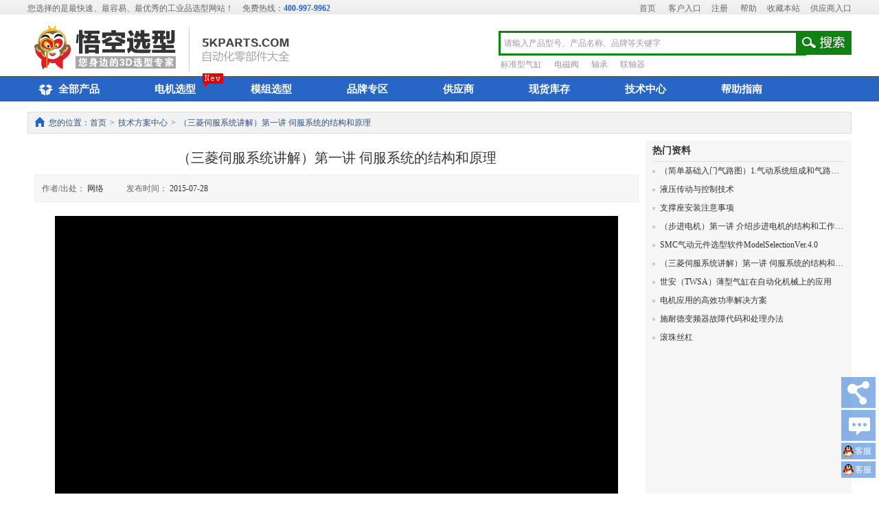

--- FILE ---
content_type: text/html; charset=utf-8
request_url: http://5kparts.com/home/TechArticleView.html?Id=20722
body_size: 67587
content:

<!DOCTYPE html>
<html>
<head>
    <meta charset="utf-8" />
    <meta property="qc:admins" content="2510562067631166375" /> 
    <title>（三菱伺服系统讲解）第一讲 伺服系统的结构和原理-悟空选型技术方案中心 </title>
    <meta name="keywords" content="伺服系统,三菱,伺服放大器,结构和工作原理" />
    <meta name="description" content="伺服电动机的结构和工作原理;伺服驱动器的结构和工作原理
" />
    <link href="https://style.5kparts.com/css/website/style.css" rel="stylesheet" type="text/css" />
    <link href="https://style.5kparts.com/css/pt/reset.css" rel="stylesheet" />
    <link href="https://style.5kparts.com/css/pt/main.css" rel="stylesheet" />
    <link rel="stylesheet" type="text/css" href="https://style.5kparts.com/KYY/css/common.css?v=20170120" />
    <link rel="stylesheet" type="text/css" href="https://style.5kparts.com/KYY/css/index.css?v=20161020" />
    <link rel="stylesheet" type="text/css" href="https://style.5kparts.com/js/dlg/dialog.css?v=20141104"/>
    
    <script type="text/javascript" src="https://style.5kparts.com/js/json2.js"></script>
    <script type="text/javascript" src="https://style.5kparts.com/js/jquery-1.7.1.min.js"></script>
    <script type="text/javascript" src="https://style.5kparts.com/js/websitepage.js"></script>
    <script type="text/javascript" src="https://style.5kparts.com/js/common.js?v=20170120"></script>
    <script type="text/javascript" src="https://style.5kparts.com/js/dlg/dialog.js"></script>
    
    <script type="text/javascript">
        var searchData = [];
        var key2TimeO = null, key2LastSrachKey = "", key2LastSrachPage = 0, key2Loading = false;
        $(function () {
            $("#txtSearchKey1").val("");
            loginMsgShow();

            GetSvrDataGet("/home/GetHotKey.html", {}, function (data, textStatus) {
                for (var i = 0; i < data.length; i++) {
                    if (data[i].Key == 'PN_HOT_KEY') {
                        $('#PNHotKey').append('<a href="javascript:;" onclick="$(\'#txtSearchKey2\').val(\'' + data[i].Value + '\').trigger(\'keyup\')"  >' + data[i].Value + '</a>');
                    } else if (data[i].Key == 'KEYWORDS_HOT_KEY') {
                        $('#KEYWORDSHotKey').append('<a href="/Home/SearchRelustList?val=' + escape(data[i].Value) + '">' + data[i].Value + '</a>');
                    }
                }
            })

            $("#IndividualCenter").dropdownBox({
                data: [
                    { html: "修改密码", click: "ModifyPassWord()" },
                    { html: "修改/完善客户资料", click: "ModifyCustInfo()" },
                    { html: "收货地址", click: "CustAddr()" },
                    { html: "直接询价", click: "locationGotoReg(this,'/Inquiry/index')" },
                    { html: "询价记录", click: "locationGotoReg(this,'/Inquiry/InqList')" },
                    //{ html: "直接订购", click: "locationGotoReg(this,'/Order/Booking')" },
                    //{ html: "订单记录", click: "locationGotoReg(this,'/Order/OrderList')" },
                    { html: "产品比较", click: "locationGoto(this,'/Home/PrdCompare')" },
                    { html: "客户产品型号对照表", click: "locationGoto(this,'/home/CustDictionary','_blank')" },
                    { html: "产品收藏夹", click: "locationGoto(this,'/UserCenter/UserPrdCollect','_blank')" }
                ]
            })
        });

        function ModifyCustInfo() {
            if ("" != "") {     //已经登录
                if ("False" == "True") {
                    window.location = '/FactoryCustManage/FntComCust';
                } else {
                    window.location = '/FactoryCustManage/CustRegister';
                }
            }
        }

        function CustAddr() {
            window.location = '/FactoryCustManage/CustAddr';
        }

        function ModifyPassWord() {
            dlg.Url('popPassWord', '修改密码', '/FactoryCustManage/ModifyPassword', 480, 230, function () { dlg.cls('popPassWord') });
        }

        function locationGoto(that, str, target) {
            $(that).attr({ "href": str, "target": target });
        }
        function locationGotoReg(that, str, target) {
            if ("False" == "True") {
                $(that).attr({ "href": str, "target": target });
            } else {
                dlg.Msg.Inf("亲，您还没有审核通过哦，请完善客户资料以便平台审核！")
            }
        }

        function loginMsgShow() {
            if ("" == "") {  //未登录
                $("#loginSpan").hide();
                $("#logoutSpan").show();
            } else {                            //登录
                $("#loginSpan").show();
                $("#logoutSpan").hide();
                $("#loginName").html("");
                GetSvrData("/home/GetCartTotal", {}, function (data, textStatus) {
                    $("#RightFixlist").show();
                    $("#DemandItems2").text(data.DemandItems);
                    $("#ReadNum").text(data.ReadNum);
                    $("#CartItems").html(data.CartItems);
                    $("#DemandItems").html(data.DemandItems);
                })
            }
        }

        function Key1Action() {
            var v = $.trim($("#txtSearchKey1").val());
            if (v != "") {
                window.location = "SearchRelustList?k=" + encodeURIComponent(v);
            }
            return false;
        }
        function txtSearchKey2KUp(event) {
            if (event.keyCode == 13) {
                SearchKeyBtn();
                return false;
            }
            var v = $.trim($("#txtSearchKey2").val());
            if (v != "" && key2LastSrachKey != v) {
                clearTimeout(key2TimeO);
                key2TimeO = setTimeout(function () { Key2Action(1); }, 500);
            }
        }

        //搜索关键字
        function SearchKeyBtn() {
            var v = $.trim($("#txtSearchKey2").val());
            if (v == '请输入产品型号、产品名称、品牌等关键字' || v == "") {
                $("#txtSearchKey2").val("").blur();
                return;
            }
            window.location = '/Home/SearchRelustList?val=' + encodeURIComponent(v);
        }

        //自动查找型号
        function Key2Action(ipage) {
            clearTimeout(key2TimeO);
            if (key2Loading) return;
            var v = $.trim($("#txtSearchKey2").val());
            var hasUnicode = false;
            for (var i = 0; i < v.length; i++) {
                if (v.charCodeAt(i) > 127 || v.charCodeAt(i) == 32) {
                    hasUnicode = true;
                };
            }
            if (v != "" && !hasUnicode) {
                key2LastSrachKey = v;
                key2LastSrachPage = ipage;
                if ($("#divSearchBox").css("display") == "none") {
                    var ofs = $("#txtSearchKey2").offset();
                    $("#divSearchBox").css("top", ofs.top + $("#divKey2SearchBar").height() + 2).css("left", ofs.left + 2);
                    $("#divSearchBox").show();
                    $(window).bind("click", {}, function (event) { $("#divSearchBox").hide(); });
                }
                ShowMask("key2", $("#divSearchBox"));
                pagesize = 20;
                key2Loading = true;
                GetSvrData("/Home/GetFrontEndPrdSpec", { code: v, pageIndex: ipage, pageSize: pagesize }, function (data, textStatus) {
                    key2Loading = false;
                    RemoveMask("key2");

                    if (data != null) {
                        var RecordCount = data.RecordCount;
                        var shtml = '<dt style="width:100%;line-height:23px;"><div style="float:left;color:#545454;font-weight:bold;">&nbsp;&nbsp;&nbsp;型号</div>';
                        if (RecordCount >= 0) {
                            shtml += '<div style="float:right;color:#545454;"><label style="color:#d00;font-weight:bold;">' + RecordCount + '</label> 件符合&nbsp;&nbsp;&nbsp;</div>';
                        }
                        shtml += '<div class="clear"></div></dt>';
                        searchData = data.DataList;
                        for (var key in data.DataList) {
                            var item = data.DataList[key];
                            shtml += '<dd class="sbx-ritem" onclick="Key2ItemClick(' + item.ProductID + ',' + item.FactoryID + ',\'' + item.TypeCode + '\')" >&nbsp;&nbsp;&nbsp;' + item.TypeCode + '[' + item.BrandNameEn + '(' + item.BrandName + ')] ' + (item.RefTypeCode || item.RefTypeCode != '' ? '<label style="font-family:\'宋体\';font-size: 11px;">&lt;---&gt;</label> ' + item.RefTypeCode : '') + '</dd>';
                        }
                        if (RecordCount == -1 && data.DataList.length >= 20) {
                            shtml += '<dt class="tc" style="height:25px; line-height:25px; color:#666; background:#f0f0f0; margin-top:3px;">查询出较多结果，请输入更明细型号</dt>'
                        } else if (RecordCount > pagesize) {
                            var pagecount = ToInt(RecordCount / pagesize);
                            if (RecordCount / pagesize != ToInt(RecordCount / pagesize)) pagecount++;
                            var prvHtml = ipage > 1 ? '<a style="color:#3366cc;" onclick="Key2Action(' + (ipage - 1) + ')">前' + pagesize + '件</a>' : '<span class="gray9">前' + pagesize + '件</span>';
                            var nexHtml = ipage < pagecount ? '<a style="color:#3366cc;" onclick="Key2Action(' + (ipage + 1) + ')">后' + (ipage + 1 >= pagecount ? RecordCount - ipage * pagesize : pagesize) + '件</a>' : '<span class="gray9">后' + (ipage + 1 >= pagecount ? RecordCount - ipage * pagesize : pagesize) + '件</span>';
                            shtml += '<dt style="width:100%;line-height:20px; background:#f0f0f0; height:25px; border-top:1px solid #ccc; color:#545454;"><table style="width:100%;"><tr><td style="text-align:left; padding-left:10px;">' + prvHtml + '</td><td style="text-align:center;"> ' + ipage + ' / ' + pagecount + ' </td><td style="text-align:right;  padding-right:10px;">' + nexHtml + '</td></tr></table></dt>';
                        }
                        $("#divSearchCon").html(shtml);

                    } else {
                        $("#divSearchCon").html("<div style='line-height:20px;color:#ff0000;padding-top:10px;text-align:center;'>服务器返回空信息！</div>");
                    }
                });
            } else {
                $("#divSearchBox").hide();
                RemoveMask("key2");
            }
            return false;
        }
        function Key2ItemClick(prdid, facid, para) {
            for (var i = 0, len = searchData.length; i < len; i++) {
                if (searchData[i].TypeCode == para) {
                    setCookie("SearchValue", searchData[i].QueryParameters, 1);
                }
            }
            //var v = $.trim($("#txtSearchKey2").val());
            WriteCode(para, prdid, facid);
        }

        function WriteCode(code, prdid, facid) {
            GetSvrData("/Home/WriteSearchCode", { code: code }, function () { window.location = '/home/ProductDetail.html?prdid=' + prdid + '&FacID=' + facid + '&pn=' + code; })
        }


        function searchInpFocus(that) {
            if (that.value == "请输入产品型号、产品名称、品牌等关键字") {
                that.value = '';
                that.style.color = "#333"
            }
            else {
                that.style.color = "#333"
            }
        }

        function searchInpBlurs(that) {
            if (that.value == "") {
                that.value = '请输入产品型号、产品名称、品牌等关键字';
                that.style.color = "#999"
            }
        }

        function hideCatalog(that) {
            var key = $('#catalogList').attr('key');
        }

        function changeCatalog(that, key) {
            $('#catalogList').attr('key', key);
            $(that).addClass('curr');
            $(that).siblings('a').removeClass('curr');

            if (key == 'k1') {
                $("#PNHotKey").show();
                $("#KEYWORDSHotKey").hide();
                $('#txtSearchKey2').val("请输入产品型号").css({ 'color': '#999' });
            } else if (key = 'k2') {
                $("#KEYWORDSHotKey").show();
                $("#PNHotKey").hide();
                $('#txtSearchKey2').val("请输入产品型号、产品名称、品牌等关键字").css({ 'color': '#999' });
            }
        }

    </script>
    <script>
        var _hmt = _hmt || [];
        (function () {
            var hm = document.createElement("script");
            hm.src = "//hm.baidu.com/hm.js?a068df1dfff2e7f269248955fc721005";
            var s = document.getElementsByTagName("script")[0];
            s.parentNode.insertBefore(hm, s);
        })();
    </script>
</head>
<body>

    <div id="divSearchBox" onclick="StopEvent(event)" class="search_box_pop" style="position: absolute; left: 0; top: 0; display: none; z-index: 10">
        <dl id="divSearchCon"></dl>
    </div>

    <!-- head -->
    <div class="top">
        <div class="in_top cf">
            <span class="fl">您选择的是最快速、最容易、最优秀的工业品选型网站！
                <span class="ml10">免费热线：<b class="fwb blue">400-997-9962</b></span>
            </span>
            <span class="fr">
                <a href="/" class="in_top_a">首页</a>
                <span id="logoutSpan"><a href="/home/login?ReturnUrl=%2fhome%2fTechArticleView.html%3fId%3d20722" class="in_top_a">客户入口</a><a href="/Home/RegEntries" class="in_top_a">注册</a></span>
                <span id="loginSpan" style="display: none; padding-left:10px;">您好！<i id="loginName" class="mr3"></i>[<a href="/Home/Logoff">退出</a>]<a href="/Home/Cart" style="display:none;" class="in_top_a">购物车(<i class="red fwb" id="CartItems"></i>)</a><a href="/Demand" class="in_top_a">需求清单(<i class="red fwb" id="DemandItems"></i>)</a><a id="IndividualCenter" href="javascript:;" class="in_top_a">个人中心</a></span>
                <a href="/Helper/" class="in_top_a">帮助</a><a href="javascript:;" onclick="AddFavorite('我的网站',location.href)" class="in_top_a">收藏本站</a><a href="http://seller.5kparts.com/" target="_blank" class="in_top_a">供应商入口</a>
            </span>
        </div>
    </div>
    <div class="header">
        <div class="in_header cf">
            <a href="/" title="悟空选型" class="logo"><img src="https://style.5kparts.com/KYY/images/logo.png" /></a>
            <span class="logo_line"></span>
            <span class="logo_title"></span>
            <div class="search_box cf" id="divKey2SearchBar">
                
                <input type="text" class="search_txt" value="请输入产品型号、产品名称、品牌等关键字" id="txtSearchKey2" onkeyup="txtSearchKey2KUp(event)" onfocus="searchInpFocus(this)" onblur="searchInpBlurs(this)" onpaste="if($('#catalogList').attr('key') == 'k2'){ return }; setTimeout(function(){Key2Action(1);},300)" style="color: #999;" />
                <a href="javascript:;" class="search_btn" onclick="StopEvent(event); SearchKeyBtn();" title="搜索"></a>
                <div class="search_link">
                    <div id="PNHotKey" style="display: none"></div>
                    <div id="KEYWORDSHotKey"></div>
                </div>
            </div>
        </div>
    </div>
    <div class="slide"></div>
    <div class="navigation">
        <div class="navigation_in">
            <ul class="cf">
                <li class="nav_prd" id="NavMenuLink"><a id="TopMenu_1" href="/home/ProductClassList.html"><i class="home_icon0 ml10 mt3"></i>全部产品</a></li>
                <li><a id="TopMenu_6" href="/selection">电机选型</a><i class="new_title"></i></li>
                <li><a id="TopMenu_2" href="/ModuleSelection">模组选型</a></li>
                <li><a id="TopMenu_2" href="/Home/Brand.html">品牌专区</a></li>
                <li><a id="TopMenu_3" href="/Home/Dearler.html">供应商</a></li>
                <li><a id="TopMenu_4" href="/Home/stocklist">现货库存</a></li>
                <li><a id="TopMenu_5" href="/home/TechArticle">技术中心</a>
                    <div class="nav_in_box">
                        <a class="even" href="/home/TechArticle#tech">技术资料</a>
                        <a href="/home/TechArticle#solution">行业应用</a>
                        <a class="even" href="/home/TechArticle#vedio">视频专题</a>
                    </div>
                </li>
                
                <li><a id="TopMenu_7" href="/Helper">帮助指南</a></li>
            </ul>
            <div class="nav_menu_level" style="display:none;" id="NavMenuLevel">
                <ul class="menu_level">
                        <li><div class="menu_level_title">
                                <h1 class="cf"><i class="home_icon1"></i><a href="/home/ProductClassList.html?CID=10196" title="气动元件">气动元件</a></h1>
                                <h2><a href="/home/ProductClassList.html?CID=10197" title="执行元件">执行元件</a><a href="/home/ProductClassList.html?CID=10242" title="电磁阀">电磁阀</a></h2>
                                <p class="menu_level_line"></p>
                            </div>
                            <div class="menu_level_block cf">
                                <dl class="menu_level2_l">


    <dd>
        <h3><a href="/home/ProductClassList.html?CID=10197" title="执行元件">执行元件</a></h3>
        <h4>
                <a href="/home/ProductClassList.html?CID=10224" title="标准型气缸">标准型气缸</a>
                <a href="/home/ProductClassList.html?CID=10225" title="紧凑型气缸">紧凑型气缸</a>
                <a href="/home/ProductClassList.html?CID=10228" title="气动滑台">气动滑台</a>
                <a href="/home/ProductClassList.html?CID=10229" title="带导杆气缸">带导杆气缸</a>
                <a href="/home/ProductClassList.html?CID=10227" title="无杆气缸">无杆气缸</a>
                <a href="/home/ProductClassList.html?CID=10237" title="气爪">气爪</a>
                <a href="/home/ProductClassList.html?CID=10238" title="摆动气缸">摆动气缸</a>
                <a href="/home/ProductClassList.html?CID=10230" title="锁紧气缸">锁紧气缸</a>
                <a href="/home/ProductClassList.html?CID=10231" title="夹紧气缸">夹紧气缸</a>
                <a href="/home/ProductClassList.html?CID=10232" title="止动气缸">止动气缸</a>
                <a href="/home/ProductClassList.html?CID=10235" title="带阀气缸">带阀气缸</a>
                <a href="/home/ProductClassList.html?CID=10797" title="气动分割器">气动分割器</a>
                <a href="/home/ProductClassList.html?CID=10226" title="气液单元">气液单元</a>
                <a href="/home/ProductClassList.html?CID=11036" title="气动隔膜泵">气动隔膜泵</a>
                <a href="/home/ProductClassList.html?CID=10236" title="特殊气缸">特殊气缸</a>
                <a href="/home/ProductClassList.html?CID=10239" title="相关附属元件">相关附属元件</a>
        </h4>
    </dd>
    <dd>
        <h3><a href="/home/ProductClassList.html?CID=10199" title="方向控制阀">方向控制阀</a></h3>
        <h4>
                <a href="/home/ProductClassList.html?CID=10242" title="电磁换向阀">电磁换向阀</a>
                <a href="/home/ProductClassList.html?CID=10311" title="气控换向阀">气控换向阀</a>
                <a href="/home/ProductClassList.html?CID=10243" title="机械/手动换向阀">机械/手动换向阀</a>
                <a href="/home/ProductClassList.html?CID=31051" title="单向阀">单向阀</a>
                <a href="/home/ProductClassList.html?CID=31049" title="双压阀">双压阀</a>
                <a href="/home/ProductClassList.html?CID=31050" title="梭阀">梭阀</a>
                <a href="/home/ProductClassList.html?CID=10244" title="流体方向控制元件">流体方向控制元件</a>
                <a href="/home/ProductClassList.html?CID=31052" title="方向控制阀配件">方向控制阀配件</a>
        </h4>
    </dd>
    <dd>
        <h3><a href="/home/ProductClassList.html?CID=10200" title="管路与管接头">管路与管接头</a></h3>
        <h4>
                <a href="/home/ProductClassList.html?CID=10246" title="通用管接头">通用管接头</a>
                <a href="/home/ProductClassList.html?CID=10247" title="特殊环境用管接头">特殊环境用管接头</a>
                <a href="/home/ProductClassList.html?CID=10248" title="管子">管子</a>
                <a href="/home/ProductClassList.html?CID=10249" title="管配件附属元件">管配件附属元件</a>
        </h4>
    </dd>
    <dd>
        <h3><a href="/home/ProductClassList.html?CID=10198" title="气源处理元件">气源处理元件</a></h3>
        <h4>
                <a href="/home/ProductClassList.html?CID=10253" title="压缩空气清净化元件">压缩空气清净化元件</a>
                <a href="/home/ProductClassList.html?CID=10254" title="压缩空气清净化过滤器系列">压缩空气清净化过滤器系列</a>
                <a href="/home/ProductClassList.html?CID=10252" title="模块式F.R.L.">模块式F.R.L.</a>
                <a href="/home/ProductClassList.html?CID=10255" title="减压阀">减压阀</a>
                <a href="/home/ProductClassList.html?CID=10256" title="电-气比例阀">电-气比例阀</a>
                <a href="/home/ProductClassList.html?CID=10257" title="增压阀">增压阀</a>
                <a href="/home/ProductClassList.html?CID=10251" title="润滑元件">润滑元件</a>
                <a href="/home/ProductClassList.html?CID=10289" title="配件">配件</a>
                <a href="/home/ProductClassList.html?CID=10814" title="真空帮辅">真空帮辅</a>
                <a href="/home/ProductClassList.html?CID=10815" title="空气压缩机">空气压缩机</a>
        </h4>
    </dd>
    <dd>
        <h3><a href="/home/ProductClassList.html?CID=10203" title="流量控制元件">流量控制元件</a></h3>
        <h4>
                <a href="/home/ProductClassList.html?CID=10260" title="速度控制阀">速度控制阀</a>
                <a href="/home/ProductClassList.html?CID=10259" title="节流阀">节流阀</a>
                <a href="/home/ProductClassList.html?CID=10261" title="快速排气阀">快速排气阀</a>
                <a href="/home/ProductClassList.html?CID=10263" title="节气阀">节气阀</a>
        </h4>
    </dd>
    <dd>
        <h3><a href="/home/ProductClassList.html?CID=10204" title="压力/流量/温度等检测控制元件">压力/流量/温度等检测控制元件</a></h3>
        <h4>
                <a href="/home/ProductClassList.html?CID=10265" title="压力开关">压力开关</a>
                <a href="/home/ProductClassList.html?CID=10266" title="流量开关">流量开关</a>
                <a href="/home/ProductClassList.html?CID=11035" title="温度控制元件">温度控制元件</a>
        </h4>
    </dd>
    <dd>
        <h3><a href="/home/ProductClassList.html?CID=10202" title="气动辅助元件">气动辅助元件</a></h3>
        <h4>
                <a href="/home/ProductClassList.html?CID=10268" title="消声器">消声器</a>
                <a href="/home/ProductClassList.html?CID=10271" title="排气洁净器">排气洁净器</a>
                <a href="/home/ProductClassList.html?CID=10269" title="喷枪">喷枪</a>
                <a href="/home/ProductClassList.html?CID=10270" title="压力表">压力表</a>
                <a href="/home/ProductClassList.html?CID=10272" title="静电消除器">静电消除器</a>
                <a href="/home/ProductClassList.html?CID=10651" title="其他辅助元件">其他辅助元件</a>
        </h4>
    </dd>
    <dd>
        <h3><a href="/home/ProductClassList.html?CID=10201" title="真空元件">真空元件</a></h3>
        <h4>
                <a href="/home/ProductClassList.html?CID=10274" title="真空发生器">真空发生器</a>
                <a href="/home/ProductClassList.html?CID=10275" title="真空过滤器">真空过滤器</a>
                <a href="/home/ProductClassList.html?CID=10276" title="真空吸盘">真空吸盘</a>
                <a href="/home/ProductClassList.html?CID=10277" title="真空系统关联元件">真空系统关联元件</a>
        </h4>
    </dd>

                                </dl>
                                <div class="menu_level2_r">
                                    <h5>推荐品牌</h5>
                                    <a href="/home/ProductClassList.html?FacID=50018"><img title="恒拓高(HITOP)" alt="恒拓高(HITOP)" src="https://style.5kparts.com/KYY/images/brandwall/hitop.jpg" /></a>
                                    <a href="/home/ProductClassList.html?FacID=50003"><img title="气立可(CHELIC)" alt="气立可(CHELIC)" src="https://style.5kparts.com/KYY/images/brandwall/chelic.jpg" /></a>
                                    <a href="/home/ProductClassList.html?FacID=1"><img title="SMC(SMC)" alt="SMC(SMC)" src="https://style.5kparts.com/KYY/images/brandwall/smc.jpg" /></a>
                                    <a href="/home/ProductClassList.html?FacID=50004"><img title="亚德客(AirTAC)" alt="亚德客(AirTAC)" src="https://style.5kparts.com/KYY/images/brandwall/airtac.jpg" /></a>
                                    <a href="/home/ProductClassList.html?FacID=50008"><img title="费斯托(FESTO)" alt="费斯托(FESTO)" src="https://style.5kparts.com/KYY/images/brandwall/festo.jpg" /></a>
                                </div>
                            </div>
                        </li>
                        <li><div class="menu_level_title">
                                <h1 class="cf"><i class="home_icon3"></i><a href="/home/ProductClassList.html?CID=10116" title="直线运动零件">直线运动零件</a></h1>
                                <h2><a href="/home/ProductClassList.html?CID=10129" title="滚珠丝杠">滚珠丝杠</a><a href="/home/ProductClassList.html?CID=10183" title="单轴机器人">单轴机器人</a></h2>
                                <p class="menu_level_line"></p>
                            </div>
                            <div class="menu_level_block">
                                <dl class="menu_level2_l">


    <dd>
        <h3><a href="/home/ProductClassList.html?CID=10120" title="直线驱动单元/线性模组">直线驱动单元/线性模组</a></h3>
        <h4>
                <a href="/home/ProductClassList.html?CID=10183" title="单轴机器人">单轴机器人</a>
                <a href="/home/ProductClassList.html?CID=10184" title="单轴驱动器">单轴驱动器</a>
                <a href="/home/ProductClassList.html?CID=10825" title="多轴线性模组">多轴线性模组</a>
        </h4>
    </dd>
    <dd>
        <h3><a href="/home/ProductClassList.html?CID=10129" title="滚珠丝杠">滚珠丝杠</a></h3>
        <h4>
                <a href="/home/ProductClassList.html?CID=10168" title="精密滚珠丝杠">精密滚珠丝杠</a>
                <a href="/home/ProductClassList.html?CID=10169" title="压轧滚珠丝杠">压轧滚珠丝杠</a>
        </h4>
    </dd>
    <dd>
        <h3><a href="/home/ProductClassList.html?CID=10131" title="梯形丝杠、滑动丝杠">梯形丝杠、滑动丝杠</a></h3>
        <h4>
                <a href="/home/ProductClassList.html?CID=10171" title="30度梯形丝杠、螺帽">30度梯形丝杠、螺帽</a>
        </h4>
    </dd>
    <dd>
        <h3><a href="/home/ProductClassList.html?CID=10124" title="花键">花键</a></h3>
        <h4>
                <a href="/home/ProductClassList.html?CID=10149" title="滚珠导向轴">滚珠导向轴</a>
                <a href="/home/ProductClassList.html?CID=10150" title="花键螺帽">花键螺帽</a>
        </h4>
    </dd>
    <dd>
        <h3><a href="/home/ProductClassList.html?CID=10121" title="直线导轨">直线导轨</a></h3>
        <h4>
                <a href="/home/ProductClassList.html?CID=10163" title="中、重载用">中、重载用</a>
                <a href="/home/ProductClassList.html?CID=10164" title="微小型">微小型</a>
                <a href="/home/ProductClassList.html?CID=10165" title="其他线性导轨">其他线性导轨</a>
                <a href="/home/ProductClassList.html?CID=10166" title="直线导轨相关零件">直线导轨相关零件</a>
        </h4>
    </dd>
    <dd>
        <h3><a href="/home/ProductClassList.html?CID=10133" title="滑袋、V型导轨、线性滑轨">滑袋、V型导轨、线性滑轨</a></h3>
        <h4>
                <a href="/home/ProductClassList.html?CID=10180" title="滑动组件">滑动组件</a>
        </h4>
    </dd>
    <dd>
        <h3><a href="/home/ProductClassList.html?CID=10117" title="线性导向轴">线性导向轴</a></h3>
        <h4>
                <a href="/home/ProductClassList.html?CID=10135" title="标准线性导向轴（实心轴）">标准线性导向轴（实心轴）</a>
                <a href="/home/ProductClassList.html?CID=10136" title="管型线性导向轴（中空轴）">管型线性导向轴（中空轴）</a>
        </h4>
    </dd>
    <dd>
        <h3><a href="/home/ProductClassList.html?CID=10118" title="直线轴承">直线轴承</a></h3>
        <h4>
                <a href="/home/ProductClassList.html?CID=10144" title="直线轴承　直柱型">直线轴承　直柱型</a>
                <a href="/home/ProductClassList.html?CID=10145" title="直线轴承　带法兰型">直线轴承　带法兰型</a>
                <a href="/home/ProductClassList.html?CID=10146" title="直线轴承　固定座">直线轴承　固定座</a>
                <a href="/home/ProductClassList.html?CID=10147" title="线性滚珠衬套">线性滚珠衬套</a>
                <a href="/home/ProductClassList.html?CID=10148" title="直线轴承相关零件">直线轴承相关零件</a>
        </h4>
    </dd>
    <dd>
        <h3><a href="/home/ProductClassList.html?CID=10132" title="交叉滚子">交叉滚子</a></h3>
        <h4>
                <a href="/home/ProductClassList.html?CID=10176" title="交叉滚子导轨">交叉滚子导轨</a>
                <a href="/home/ProductClassList.html?CID=10177" title="交叉滚子滑台">交叉滚子滑台</a>
                <a href="/home/ProductClassList.html?CID=10178" title="交叉滚子轴承">交叉滚子轴承</a>
                <a href="/home/ProductClassList.html?CID=10179" title="线性滚珠滑套">线性滚珠滑套</a>
                <a href="/home/ProductClassList.html?CID=11029" title="滚子配件">滚子配件</a>
        </h4>
    </dd>
    <dd>
        <h3><a href="/home/ProductClassList.html?CID=10130" title="支座组件">支座组件</a></h3>
        <h4>
        </h4>
    </dd>
    <dd>
        <h3><a href="/home/ProductClassList.html?CID=10134" title="其他直线运动相关零件">其他直线运动相关零件</a></h3>
        <h4>
                <a href="/home/ProductClassList.html?CID=10185" title="滚针导向">滚针导向</a>
                <a href="/home/ProductClassList.html?CID=10657" title="导轨库浪霸">导轨库浪霸</a>
                <a href="/home/ProductClassList.html?CID=10186" title="直线运动辅助配件">直线运动辅助配件</a>
        </h4>
    </dd>
    <dd>
        <h3><a href="/home/ProductClassList.html?CID=10125" title="无油衬套、垫圈">无油衬套、垫圈</a></h3>
        <h4>
                <a href="/home/ProductClassList.html?CID=10152" title="衬套 金属">衬套 金属</a>
                <a href="/home/ProductClassList.html?CID=10153" title="衬套 多层">衬套 多层</a>
                <a href="/home/ProductClassList.html?CID=10155" title="垫圈 金属">垫圈 金属</a>
                <a href="/home/ProductClassList.html?CID=10156" title="垫圈 多层">垫圈 多层</a>
        </h4>
    </dd>
    <dd>
        <h3><a href="/home/ProductClassList.html?CID=10126" title="无油板、导轨">无油板、导轨</a></h3>
        <h4>
                <a href="/home/ProductClassList.html?CID=10158" title="无油润滑板">无油润滑板</a>
                <a href="/home/ProductClassList.html?CID=10162" title="无油素材（润滑板）">无油素材（润滑板）</a>
        </h4>
    </dd>
    <dd>
        <h3><a href="/home/ProductClassList.html?CID=10127" title="电缆保护链">电缆保护链</a></h3>
        <h4>
        </h4>
    </dd>

                                </dl>
                                <div class="menu_level2_r">
                                    <h5>推荐品牌</h5>
                                    <a href="/home/ProductClassList.html?FacID=50087"><img title="威洛博(W-ROBOT)" alt="威洛博(W-ROBOT)" src="https://style.5kparts.com/KYY/images/brandwall/w-robot.jpg" /></a>
                                    <a href="/home/ProductClassList.html?FacID=50020"><img title="蒂业技凯(THK)" alt="蒂业技凯(THK)" src="https://style.5kparts.com/KYY/images/brandwall/thk.jpg" /></a>
                                    <a href="/home/ProductClassList.html?FacID=50021"><img title="恩斯克(NSK)" alt="恩斯克(NSK)" src="https://style.5kparts.com/KYY/images/brandwall/nsk.jpg" /></a>
                                    <a href="/home/ProductClassList.html?FacID=50064"><img title="银泰科技(PMI)" alt="银泰科技(PMI)" src="https://style.5kparts.com/KYY/images/brandwall/pmi.jpg" /></a>
                                    <a href="/home/ProductClassList.html?FacID=50089"><img title="深圳锐健(Ruan)" alt="深圳锐健(Ruan)" src="https://style.5kparts.com/KYY/images/brandwall/ruan.jpg" /></a>
                                </div>
                            </div>
                        </li>
                        <li><div class="menu_level_title">
                                <h1 class="cf"><i class="home_icon2"></i><a href="/home/ProductClassList.html?CID=10099" title="轴承、连轴器" >轴承、连轴器</a></h1>
                                <h2><a href="/home/ProductClassList.html?CID=10661" title="轴承" >轴承</a><a href="/home/ProductClassList.html?CID=10187" title="联轴器、轴接头" >联轴器、轴接头</a></h2>
                                <p class="menu_level_line"></p>
                            </div>
                            <div class="menu_level_block">
                                <dl class="menu_level2_l">


    <dd>
        <h3><a href="/home/ProductClassList.html?CID=10661" title="轴承">轴承</a></h3>
        <h4>
                <a href="/home/ProductClassList.html?CID=10662" title="径向接触球轴承">径向接触球轴承</a>
                <a href="/home/ProductClassList.html?CID=10800" title="深沟球轴承">深沟球轴承</a>
                <a href="/home/ProductClassList.html?CID=10663" title="角接触球轴承">角接触球轴承</a>
                <a href="/home/ProductClassList.html?CID=10664" title="轴向接触(推力)球轴承">轴向接触(推力)球轴承</a>
                <a href="/home/ProductClassList.html?CID=10801" title="调心球轴承">调心球轴承</a>
                <a href="/home/ProductClassList.html?CID=10802" title="径向圆柱滚子轴承">径向圆柱滚子轴承</a>
                <a href="/home/ProductClassList.html?CID=10803" title="推力滚子轴承">推力滚子轴承</a>
                <a href="/home/ProductClassList.html?CID=10804" title="圆锥滚子轴承">圆锥滚子轴承</a>
                <a href="/home/ProductClassList.html?CID=10805" title="调心滚子轴承">调心滚子轴承</a>
                <a href="/home/ProductClassList.html?CID=10806" title="滚针轴承">滚针轴承</a>
                <a href="/home/ProductClassList.html?CID=10807" title="外球面轴承">外球面轴承</a>
                <a href="/home/ProductClassList.html?CID=10808" title="关节轴承">关节轴承</a>
                <a href="/home/ProductClassList.html?CID=10822" title="鼓形滚子轴承">鼓形滚子轴承</a>
                <a href="/home/ProductClassList.html?CID=10812" title="组合轴承">组合轴承</a>
                <a href="/home/ProductClassList.html?CID=10666" title="专业轴承">专业轴承</a>
        </h4>
    </dd>
    <dd>
        <h3><a href="/home/ProductClassList.html?CID=11039" title="轴承安装/定位/保养相关配件及工具">轴承安装/定位/保养相关配件及工具</a></h3>
        <h4>
                <a href="/home/ProductClassList.html?CID=11040" title=" 轴承座"> 轴承座</a>
                <a href="/home/ProductClassList.html?CID=11041" title="紧定套">紧定套</a>
                <a href="/home/ProductClassList.html?CID=11042" title="推卸套">推卸套</a>
                <a href="/home/ProductClassList.html?CID=11043" title="锁紧螺母">锁紧螺母</a>
                <a href="/home/ProductClassList.html?CID=11044" title="液压螺母">液压螺母</a>
                <a href="/home/ProductClassList.html?CID=11045" title="锁紧垫圈/止动块">锁紧垫圈/止动块</a>
                <a href="/home/ProductClassList.html?CID=11046" title="轴承安装拆卸等相关治工具">轴承安装拆卸等相关治工具</a>
                <a href="/home/ProductClassList.html?CID=11047" title="轴承润滑剂">轴承润滑剂</a>
                <a href="/home/ProductClassList.html?CID=11048" title="特殊轴承配件">特殊轴承配件</a>
        </h4>
    </dd>
    <dd>
        <h3><a href="/home/ProductClassList.html?CID=10187" title="联轴器">联轴器</a></h3>
        <h4>
                <a href="/home/ProductClassList.html?CID=10189" title="膜片型联轴器">膜片型联轴器</a>
                <a href="/home/ProductClassList.html?CID=10190" title="十字型联轴器">十字型联轴器</a>
                <a href="/home/ProductClassList.html?CID=10191" title="沟槽型联轴器">沟槽型联轴器</a>
                <a href="/home/ProductClassList.html?CID=10192" title="弹性间隔体型（爪型/梅花型）联轴器">弹性间隔体型（爪型/梅花型）联轴器</a>
                <a href="/home/ProductClassList.html?CID=10193" title="波纹型联轴器">波纹型联轴器</a>
                <a href="/home/ProductClassList.html?CID=10194" title="刚性型联轴器">刚性型联轴器</a>
                <a href="/home/ProductClassList.html?CID=10765" title="高减振橡胶型联轴器">高减振橡胶型联轴器</a>
        </h4>
    </dd>
    <dd>
        <h3><a href="/home/ProductClassList.html?CID=10105" title="轴承组件">轴承组件</a></h3>
        <h4>
        </h4>
    </dd>
    <dd>
        <h3><a href="/home/ProductClassList.html?CID=10107" title="轴承随动器">轴承随动器</a></h3>
        <h4>
        </h4>
    </dd>
    <dd>
        <h3><a href="/home/ProductClassList.html?CID=31484" title="齿轮 齿条">齿轮 齿条</a></h3>
        <h4>
        </h4>
    </dd>

                                </dl>
                                <div class="menu_level2_r">
                                    <h5>推荐品牌</h5>
                                    <a href="/home/ProductClassList.html?FacID=50046"><img title="恩梯恩(NTN)" alt="恩梯恩(NTN)" src="https://style.5kparts.com/KYY/images/brandwall/ntn.jpg" /></a>
                                    <a href="/home/ProductClassList.html?FacID=50063"><img title="锅屋百迪精密机械(NBK)" alt="锅屋百迪精密机械(NBK)" src="https://style.5kparts.com/KYY/images/brandwall/nbk.jpg" /></a>
                                    <a href="/home/ProductClassList.html?FacID=50062"><img title="仕勛企業有限公司(SS)" alt="仕勛企業有限公司(SS)" src="https://style.5kparts.com/KYY/images/brandwall/ss.jpg" /></a>
                                    <a href="/home/ProductClassList.html?FacID=50054"><img title="菱科(COUP-LINK)" alt="菱科(COUP-LINK)" src="https://style.5kparts.com/KYY/images/brandwall/coup-link.jpg" /></a>
                                </div>
                            </div>
                        </li>
                        <li><div class="menu_level_title">
                                <h1 class="cf"><i class="home_icon4"></i><a href="/home/ProductClassList.html?CID=10481" title="马达、减速机" >马达、减速机</a></h1>
                                <h2><a href="/home/ProductClassList.html?CID=10482" title="马达" >马达</a><a href="/home/ProductClassList.html?CID=10483" title="减速机" >减速机</a></h2>
                                <p class="menu_level_line"></p>
                            </div>
                            <div class="menu_level_block">
                                <dl class="menu_level2_l">


    <dd>
        <h3><a href="/home/ProductClassList.html?CID=10482" title="电机(马达)、驱动控制器">电机(马达)、驱动控制器</a></h3>
        <h4>
                <a href="/home/ProductClassList.html?CID=10484" title="直流伺服电机(马达)">直流伺服电机(马达)</a>
                <a href="/home/ProductClassList.html?CID=10486" title="交流伺服电机(马达)">交流伺服电机(马达)</a>
                <a href="/home/ProductClassList.html?CID=11032" title="直线电机(马达)">直线电机(马达)</a>
                <a href="/home/ProductClassList.html?CID=10485" title="步进电机(马达)">步进电机(马达)</a>
                <a href="/home/ProductClassList.html?CID=11033" title="直驱电机(马达)">直驱电机(马达)</a>
                <a href="/home/ProductClassList.html?CID=10487" title="直流通用电机(马达)">直流通用电机(马达)</a>
                <a href="/home/ProductClassList.html?CID=10746" title="交流通用电机(马达)">交流通用电机(马达)</a>
                <a href="/home/ProductClassList.html?CID=31139" title="调速电机(马达)">调速电机(马达)</a>
                <a href="/home/ProductClassList.html?CID=10488" title="其它电机(马达)控制相关配件">其它电机(马达)控制相关配件</a>
                <a href="/home/ProductClassList.html?CID=10748" title="变频器">变频器</a>
                <a href="/home/ProductClassList.html?CID=10766" title="步进驱动器">步进驱动器</a>
                <a href="/home/ProductClassList.html?CID=10747" title="伺服驱动器">伺服驱动器</a>
                <a href="/home/ProductClassList.html?CID=11027" title="其它电机(马达)控制器">其它电机(马达)控制器</a>
        </h4>
    </dd>
    <dd>
        <h3><a href="/home/ProductClassList.html?CID=10483" title="减速机">减速机</a></h3>
        <h4>
        </h4>
    </dd>
    <dd>
        <h3><a href="/home/ProductClassList.html?CID=31229" title="旋转平台">旋转平台</a></h3>
        <h4>
        </h4>
    </dd>

                                </dl>
                                <div class="menu_level2_r">
                                    <h5>推荐品牌</h5>
                                    <a href="/home/ProductClassList.html?FacID=50112"><img title="VGM(聚盛)" alt="VGM(聚盛)" src="https://style.5kparts.com/KYY/images/brandwall/vgm.jpg" /></a>
                                </div>
                            </div>
                        </li>
                        <li><div class="menu_level_title">
                                <h1 class="cf"><i class="home_icon5"></i><a href="/home/ProductClassList.html?CID=10503" title="传感器" >传感器</a></h1>
                                <h2><a href="/home/ProductClassList.html?CID=10504" title="FA光传感器">FA光传感器</a></h2>
                            </div>
                            <div class="menu_level_block">
                                <dl class="menu_level2_l">


    <dd>
        <h3><a href="/home/ProductClassList.html?CID=10752" title="光电开关">光电开关</a></h3>
        <h4>
                <a href="/home/ProductClassList.html?CID=10753" title="槽型光电开关">槽型光电开关</a>
                <a href="/home/ProductClassList.html?CID=10755" title="反射板型光电开关">反射板型光电开关</a>
                <a href="/home/ProductClassList.html?CID=10763" title="多类型光电开关">多类型光电开关</a>
        </h4>
    </dd>
    <dd>
        <h3><a href="/home/ProductClassList.html?CID=10524" title="光纤传感器">光纤传感器</a></h3>
        <h4>
        </h4>
    </dd>
    <dd>
        <h3><a href="/home/ProductClassList.html?CID=10758" title="超声波传感器">超声波传感器</a></h3>
        <h4>
        </h4>
    </dd>
    <dd>
        <h3><a href="/home/ProductClassList.html?CID=10760" title="位移传感器">位移传感器</a></h3>
        <h4>
        </h4>
    </dd>
    <dd>
        <h3><a href="/home/ProductClassList.html?CID=10761" title="图像识别传感器">图像识别传感器</a></h3>
        <h4>
        </h4>
    </dd>
    <dd>
        <h3><a href="/home/ProductClassList.html?CID=10522" title="光遥控器">光遥控器</a></h3>
        <h4>
        </h4>
    </dd>
    <dd>
        <h3><a href="/home/ProductClassList.html?CID=10521" title="障碍物检测与安全防护">障碍物检测与安全防护</a></h3>
        <h4>
        </h4>
    </dd>
    <dd>
        <h3><a href="/home/ProductClassList.html?CID=10525" title="计数器">计数器</a></h3>
        <h4>
        </h4>
    </dd>
    <dd>
        <h3><a href="/home/ProductClassList.html?CID=10504" title="光信号传送器">光信号传送器</a></h3>
        <h4>
        </h4>
    </dd>

                                </dl>
                                <div class="menu_level2_r">
                                    <h5>推荐品牌</h5>
                                    <a href="/home/ProductClassList.html?FacID=50118"><img title="HOKUYO(北阳)" alt="HOKUYO(北阳)" src="https://style.5kparts.com/KYY/images/brandwall/hokuyo.jpg" /></a>
                                </div>
                            </div>
                        </li>
                    </ul>
                </div>
        </div>
    </div>

    
    <!-- head -->

    

<div class="container">
    <div class="nav cf">
        <span id="divNavText" class="fl"><i class="icon_home fl"></i>您的位置：<a href="/">首页</a><i class="m5">&gt;</i><a href="/home/TechArticleList.html">技术方案中心</a><i class="m5">&gt;</i><span>（三菱伺服系统讲解）第一讲 伺服系统的结构和原理</span></span>
    </div>
    <div class="cf mt10">
        <div class="news_left">
            <div class="p10"><h4 class="f20 tc">（三菱伺服系统讲解）第一讲 伺服系统的结构和原理</h4>
            <div class="p15 mt10 mb10" style="border:1px solid #eee; background:#f6f6f6; padding:10px;">                
                <p class="tl">
                    <span class="gray6">作者/出处：</span>
                    <span>网络</span>
                    <span class="ml30 gray6">发布时间：</span>
                    <span>2015-07-28</span>
                </p>
                <p class="mt10 tl" style="display:none">
                    <span class="gray6">文件格式：</span>
                    <span>PDF文件</span>
                    <span class="ml20 gray6">文件大小：</span>
                    <span id="FileSize">0</span>
                    <span class="ml20 gray6">下载次数：</span>
                    <span>0</span>
                    <a class="btn_fav_5 ml20" href="javascript:;" onclick="downAnnex(20722)"><i></i>附件下载</a>
                </p>
            </div>
            <div id="content" class="techdes f14" style="padding:10px 30px; line-height:25px; overflow:hidden;">
<div id="id_video_container" style="width:100%;height:630px;">
</div>
<script src="http://qzonestyle.gtimg.cn/open/qcloud/video/h5/h5connect.js"></script>
<script type="text/javascript">
            (function(){
               var option ={"auto_play":"0","file_id":"16092504232103621623","app_id":"1251114504","width":1024,"height":768};
               /*调用播放器进行播放*/
               new qcVideo.Player(
                       /*代码中的id_video_container将会作为播放器放置的容器使用,可自行替换*/
                       "id_video_container",
                       option
                   );
             })()
 </script>
这套学习光盘共有8张，还有一本配套的教材。这套光盘全面的介绍了三菱伺服系统的原理和应用，通过这套资料的学习，您就能在最短的时间内，掌握伺服系统的应用。目前市面上伺服的种类很多，如三菱、松下、西门子、施耐的、台达等，他们的用法基本相似，你只要认真学习其中一种伺服系统，通过相应的资料就能掌握其他品牌伺服的应用。这套光盘的内容有：
<p>
	<a style="color:#2766C5;font-weight:bold;" href="http://www.kyy6.com/home/TechArticleView.html?Id=20722">第一讲：</a> 
</p>
1、 三菱伺服放大器手册（电子版手册）<br />
2、 伺服电动机的结构和工作原理<br />
3、 伺服驱动器的结构和工作原理<br />
<p>
	<a style="color:#2766C5;font-weight:bold;" href="http://www.kyy6.com/home/TechArticleView.html?Id=20723">第二讲：</a> 
</p>
1、 伺服驱动器主电路的接线<br />
2、 伺服驱动器位置控制模式的接线<br />
3、 伺服驱动器速度控制模式的接线<br />
4、 伺服驱动器转矩控制模式的接线<br />
<p>
	<a style="color:#2766C5;font-weight:bold;" href="http://www.kyy6.com/home/TechArticleView.html?Id=20724">第三讲：</a> 
</p>
1、 伺服放大器控制端子内部原理图<br />
2、 伺服放大器各端子的功能<br />
3、 伺服放大器和外围设备接线举例<br />
<p>
	<a style="color:#2766C5;font-weight:bold;" href="http://www.kyy6.com/home/TechArticleView.html?Id=20737">第四讲：</a> 
</p>
1、 伺服放大器基本参数的设置<br />
<p>
	<a style="color:#2766C5;font-weight:bold;" href="http://www.kyy6.com/home/TechArticleView.html?Id=20725">第五讲：</a> 
</p>
1、 伺服放大器扩展参数1的设置<br />
<p>
	<a style="color:#2766C5;font-weight:bold;" href="http://www.kyy6.com/home/TechArticleView.html?Id=20726">第六讲：</a> 
</p>
1、 伺服放大器扩展参数2的设置<br />
<p>
	<a style="color:#2766C5;font-weight:bold;" href="http://www.kyy6.com/home/TechArticleView.html?Id=20728">第七讲：</a> 
</p>
1、 利用PLC对伺服电机进行7段速的控制（应用案例举例）<br />
2、 伺服电机在速度控制模式下对工作台进行往返的控制（应用案例举例）<br />
<p>
	<a style="color:#2766C5;font-weight:bold;" href="http://www.kyy6.com/home/TechArticleView.html?Id=20729">第八讲：</a> 
</p>
3、 伺服电机转矩控制模式举例（应用案例举例）<br />
4、 伺服电机位置和速度复合模式的控制（应用案例举例）<br />
            </div>
            </div>
            <div style="width:780px;position:absolute;right:50px; line-height:30px; height:30px; text-align:right; bottom:10px;"> 
              <a class='link_gray f14 mr20 fl' href='/Home/TechArticleView.html?id=20707' title="（三菱特殊模块）第一讲 FX0N-3A的应用">上一篇：（三菱特殊模块）第一讲 FX0N-3A的…</a>
              <a class='link_gray f14 mr20 fr' href='/Home/TechArticleView.html?id=20701' title="（步进电机）第四讲 案例一 控制步进电机转动规定的角度">下一篇：（步进电机）第四讲 案例一 控制步…</a>
            </div>
            
        </div>
        <div class="news_right">
            <h4>热门资料</h4>
            <ul>
		                 <li><a href="/home/TechArticleView.html?Id=30816" title="（简单基础入门气路图）1.气动系统组成和气路图的画法"><i></i>（简单基础入门气路图）1.气动系统组成和气路图的画法</a></li>
		                 <li><a href="/home/TechArticleView.html?Id=31044" title="液压传动与控制技术"><i></i>液压传动与控制技术</a></li>
		                 <li><a href="/home/TechArticleView.html?Id=52669" title="支撑座安装注意事项"><i></i>支撑座安装注意事项</a></li>
		                 <li><a href="/home/TechArticleView.html?Id=10704" title="（步进电机）第一讲 介绍步进电机的结构和工作原理"><i></i>（步进电机）第一讲 介绍步进电机的结构和工作原理</a></li>
		                 <li><a href="/home/TechArticleView.html?Id=8" title="SMC气动元件选型软件ModelSelectionVer.4.0"><i></i>SMC气动元件选型软件ModelSelectionVer.4.0</a></li>
		                 <li><a href="/home/TechArticleView.html?Id=20722" title="（三菱伺服系统讲解）第一讲 伺服系统的结构和原理"><i></i>（三菱伺服系统讲解）第一讲 伺服系统的结构和原理</a></li>
		                 <li><a href="/home/TechArticleView.html?Id=684" title="世安（TWSA）薄型气缸在自动化机械上的应用"><i></i>世安（TWSA）薄型气缸在自动化机械上的应用</a></li>
		                 <li><a href="/home/TechArticleView.html?Id=31043" title="电机应用的高效功率解决方案"><i></i>电机应用的高效功率解决方案</a></li>
		                 <li><a href="/home/TechArticleView.html?Id=31099" title="施耐德变频器故障代码和处理办法"><i></i>施耐德变频器故障代码和处理办法</a></li>
		                 <li><a href="/home/TechArticleView.html?Id=3" title="滚珠丝杠"><i></i>滚珠丝杠</a></li>
            </ul>
            
        </div>
    </div>
</div>
<script type="text/javascript">
    var UserName = "";
    //$('#content').html($('#content').text()).show();
    $(function () {
        var size = Number($('#FileSize').text());
        if (size > 1024) {
            $('#FileSize').text(size.div(1024).toFixed(2) + 'MB');
        } else {
            $('#FileSize').text(size + 'KB');
        }
    })

    //打开快捷弹出登录窗口
    function SimpleLogin() {
        //dlg.Url("popLogin", "您还没有登录，请登录", "/home/SimpleLogin", "440", "310", function () { dlg.clo("popLogin"); });
        dlg.UrlBox("popLogin", null, "/home/SimpleLogin", "400", "340", function (data) { dlg.clo("popLogin"); }); return false;
    }

    function AfterSimpleLogin(obj) {
        $("#loginSpan").show();
        $("#logoutSpan").hide();
        $("#loginName").html(obj.Username);
        MyAjax({
            url: "/home/GetCartTotal",
            data: {},
            inIframe: false,
            success: function (data, textStatus) {
                $('#RightFixlist').show();
                $('#ReadNum').html(data.ReadNum);
                $("#DemandItems").html(data.DemandItems);
                $("#DemandItems2").html(data.DemandItems);
                dlg.clo("popLogin");
                UserName = obj.Username;
            }
        });
    }

    function downAnnex(Id) {
        if (UserName == "") {
            //dlg.Msg.Err("请登录！");
            SimpleLogin();
            return;
        }
        window.location = "/Home/DownSoluFile?Id=" + Id;
    }
</script>


    <!-- foot -->
    <div class="footer">
        <div class="in_footer">
            <div class="cf home_list_intor">
                <ul class="fl ">
                    <li>
                        <h4>选型采购指南</h4>
                        <p><a href="/Helper/" title="客户注册">客户注册</a></p>
                        <p><a href="/Helper/ProductSelection" title="产品选型">产品选型</a></p>
                        <p><a href="/Helper/SearchProducts" title="搜索产品">搜索产品</a></p>
                        <p><a href="/Helper/SpotStocks" title="现货库存">现货库存</a></p>
                        <p><a href="/Helper/Inquire" title="如何询价">如何询价</a></p>
                    </li>
                    <li>
                        <h4>供应商指南</h4>
                        <p><a href="/Helper/SupplierRegistration" title="供应商注册">供应商注册</a></p>
                        <p><a href="/Home/Attract" title="认证与套餐">认证与套餐</a></p>
                        <p><a href="/Helper/SupplierProcess" title="业务流程">业务流程</a></p>
                        
                    </li>
                    <li>
                        <h4>品牌入驻</h4>
                        <p><a href="/Helper/SettledCooperation" title="品牌注册">品牌注册</a></p>
                        <p><a href="/Home/Attract" title="认证与套餐">认证与套餐</a></p>
                        <p><a href="/Helper/SettledProcess" title="业务流程">业务流程</a></p>
                        
                    </li>
                    <li>
                        <h4>增值服务</h4>
                        <p><a target="_blank" href="http://www.kyy9.com/mulu.html" title="企业官网电子目录">企业官网电子目录</a></p>
                        <p><a target="_blank" href="http://www.kyy9.com/wx_mulu.html" title="企业微信电子目录">企业微信电子目录</a></p>
                        <p><a target="_blank" href="http://www.kyy9.com/gp_mulu.html" title="光盘产品选型目录">光盘产品选型目录</a></p>
                        
                    </li>
                    <li>
                        <h4>关于快易优</h4>
                        <p><a href="/home/Introduce.html" title="平台介绍">平台介绍</a></p>
                        <p><a href="javascript:;" onclick="javascript:feedback()" title="建议反馈">建议反馈</a></p>
                        <p><a href="/Helper/CommonProblem" title="常见问题">常见问题</a></p>
                        <p><a href="/SiteMap" title="网站地图">网站地图</a></p>
                        <p><a href="/ProductList/ProductList10224_1.htm" target="_blank" title="产品索引">产品索引</a></p>
                    </li>
                </ul>
                <span class="mark_2d fr mr20">微信服务号</span>
            </div>
            <ul class="foot_list cf" style="display:none;">
                <li>
                    <h5><i class="gray_logo"></i>快</h5>
                    <p>
                        从海量产品资料中，快速找到所需的产品型号<br />
                        通过模型规格参数智能选型，统一标准规范<br />
                        选型快、下单快、交货快<br />
                    </p>
                </li>
                <li class="foot_list_mm">
                    <h5><i class="gray_logo"></i>易</h5>
                    <p>
                        汇集全球知名品牌，工程师选型一目了然<br />
                        一站式选型交易平台、提升询价订购流程<br />
                        详尽的产品规格信息、尺寸图、2D&3D模型<br />
                    </p>
                </li>
                <li>
                    <h5><i class="gray_logo"></i>优</h5>
                    <p>
                        众多认证的优质供应商，正品行货<br />
                        平台产品比价，降低采购成本<br />
                        合作供应商在线库存，缩短交货期<br />
                    </p>
                </li>
            </ul>
            <div class="cf pt10">
                <span class="fl">热线电话：400-997-9962　邮箱：service@5kparts.com<a class="foot_link fr ml10" href="/home/About.html" title="联系我们">联系我们</a></span>
                <span class="fr">Copyright © 2015 KYY TechnologyCo.,Ltd. All rights reserved. <a href="http://beian.miit.gov.cn" target="_blank" class="foot_link fr ml10">粤ICP备14016227号</a></span>
                
            </div>
        </div>
    </div>
    <div id="Myloading" style="display: none"></div>
    <!-- foot -->
    <div class="box_right_fix" id="boxRightFix">        
        <div class="my_list" style="display:none; top:156px;" id="RightFixlist">
            <a href="/Demand"><div class="my_list_in"><p>需求</p><p>清单</p><b id="DemandItems2">0</b></div></a>
            <a href="/Inquiry/InqList"><div class="my_list_in2"><p>未读</p><p>报价</p><b id="ReadNum">0</b></div></a>
        </div>
        <div id="myShare">
             <div class="bshare-custom bdsharebuttonbox" id="bshareCustom" data-tag="share_1">
                <a title="分享到新浪微博" data-cmd="tsina" class="bshare-sinaminiblog"></a>
                <a title="分享到腾讯微博" data-cmd="tqq" class="bds_tqq bshare-qqmb" ></a>
                <a title="分享到微信" data-cmd="weixin" class="bshare-weixin" id="BshareWeixin"></a>
                <a title="电子邮件" data-cmd="mail" class="my_email" href="javascript:;"></a>
                <span style="display:none" class="BSHARE_COUNT bshare-share-count">0</span>
            </div> 
            <a class="bshareDiv" onclick="javascript:return false;"></a>
            
            <a class="my_share" href="javascript:;"><span style="display:none">分享</span></a>
        </div>
        <a class="my_review" href="javascript:;" onclick="feedback()"><span>建议<br />反馈</span></a>
        <a class="my_backtop" style="display:none;" href="javascript:;" onclick="$('html,body').animate({'scrollTop':0},500)"><span>返回<br />顶部</span></a>
        <!-- qq在线客户 -->
        <span id="CustSerQQ"></span>
    </div>
    <script type="text/javascript">
        function feedback() {
            dlg.Url("popFeedBack", "请输入您的意见及反馈", "/Home/Feedback", 600, 430, function () { dlg.cls('popFeedBack'); });
        }

        $(function () {
            //导航菜单全部产品
            $('#NavMenuLink,#NavMenuLevel').hover(function () {
                $('#NavMenuLink').addClass("nav_active");
                $('#NavMenuLevel').show();
            }, function () {
                $('#NavMenuLink').removeClass("nav_active");
                $('#NavMenuLevel').hide();
            })
            $('.menu_level > li').hover(function () {
                $(this).addClass('curr');
                $(this).siblings('li').removeClass('curr');
            }, function () {
                $(this).removeClass('curr');
            })

            $(window).bind("scroll", function () {
                var t = 156 - $(window).scrollTop();
                if (t < 0) t = 0;
                $('#RightFixlist').css('top', t);
                if ($(window).scrollTop() > 300) {
                    $('.my_backtop').show();
                } else {
                    $('.my_backtop').hide();
                }
            })

            $(window).bind("resize", function () {
                var con_w = $(window).width() - $('.container').eq(0).width();
                if (con_w > 110) {
                    $('#boxRightFix').css('right', con_w / 2 - 55);
                } else {
                    $('#boxRightFix').css('right', 5);
                }
            }).resize();
            $('.my_email').eq(0).attr('href', 'Mailto:?subject="悟空选型-自动化零部件大全"&body=悟空选型-自动化零部件大全 -- http://www.5kparts.com');

            var CustSerQQ = getCookie('CustSerQQ');
            if (CustSerQQ) {
                var str = '', data = JSON.parse(CustSerQQ);
                for (var i = 0; i < data.length; i++) {
                    str += '<a target="_blank" href="http://wpa.qq.com/msgrd?v=3&uin=' + data[i].Key + '&site=qq&menu=yes" title="' + data[i].Value + '" class="qq_kefu"><span>客服</span> ' + data[i].Value + '</a>';
                }
                $('#CustSerQQ').html(str);
            } else {
                $.ajax({
                    url: '/Home/GetCustSerQQ',
                    data: '',
                    type: 'post',
                    success: function (data) {
                        if (data) {
                            setCookie('CustSerQQ', JSON.stringify(data));
                            var str = '';
                            for (var i = 0; i < data.length; i++) {
                                str += '<a target="_blank" href="http://wpa.qq.com/msgrd?v=3&uin=' + data[i].Key + '&site=qq&menu=yes" title="' + data[i].Value + '" class="qq_kefu"><span>客服</span> ' + data[i].Value + '</a>';
                            }
                            $('#CustSerQQ').html(str);
                        }
                    }
                });
            }

            $("#myShare").hover(function () {
                $(".my_share span").show();
                $("#bshareCustom").stop(true, true);
                $('#bshareCustom').slideDown();
            }, function () {
                $(".my_share span").hide();
                $("#bshareCustom").stop(true, true);
                $('#bshareCustom').slideUp();
            })

            $("#BshareWeixin").hover(function () {
                this.click();
            }, function () {
                $("#bdshare_weixin_qrcode_dialog").remove();
            })
        })
    </script>
</body>
<script type="text/javascript">
    var sharepic = 'http://style.5kparts.com/KYY/images/logo.png';
    window._bd_share_config =
    {
        common: {
            bdText: document.title,
            bdDesc: '自动化零配件一站式选型平台,提供专业齐全的产品资料,2D3D下载及供应商信息，帮助客户快速精准产品选型,寻找众多供货商询价比价.',
            bdUrl: window.location.href,
            bdPic: sharepic
        },
        share: [{
            "bdSize": 16
        }]
    }
    with (document) 0[(getElementsByTagName('head')[0] || body).appendChild(createElement('script')).src = 'http://bdimg.share.baidu.com/static/api/js/share.js?cdnversion=' + ~(-new Date() / 36e5)];
</script>
</html>



--- FILE ---
content_type: text/css
request_url: https://style.5kparts.com/css/website/style.css
body_size: 59458
content:
A.link_b:link {
    COLOR: #227BCF;
    TEXT-DECORATION: none;
    font-size: 12px;
}

A.link_b:visited {
    COLOR: #227BCD;
    TEXT-DECORATION: none;
    font-size: 12px;
}

A.link_b:active {
    COLOR: #227BCD;
    TEXT-DECORATION: none;
    font-size: 12px;
}

A.link_b:hover {
    COLOR: #227BCD;
    TEXT-DECORATION: underline;
    font-size: 9pt;
}

A.link_c:link {
    COLOR: #aaaaaa;
    TEXT-DECORATION: none;
    font-size: 12px;
}

A.link_c:visited {
    COLOR: #aaaaaa;
    TEXT-DECORATION: none;
    font-size: 12px;
}

A.link_c:active {
    COLOR: #aaaaaa;
    TEXT-DECORATION: none;
    font-size: 12px;
}

A.link_c:hover {
    COLOR: #aaaaaa;
    TEXT-DECORATION: underline;
    font-size: 9pt;
}

A.link_a:link {
    COLOR: #FFFFFF;
    FONT-FAMILY: Arial, Helvetica, sans-serif;
    FONT-SIZE: 12px;
    TEXT-DECORATION: none;
}

A.link_a:visited {
    COLOR: #FFFFFF;
    FONT-FAMILY: Arial, Helvetica, sans-serif;
    FONT-SIZE: 12px;
    TEXT-DECORATION: none;
}

A.link_a:hover {
    COLOR: #FFFFFF;
    FONT-FAMILY: "????", Tahoma, Arial;
    FONT-SIZE: 12px;
    TEXT-DECORATION: none;
}

.wz {
    font-family: "宋体";
    font-size: 13px;
    color: #1f318f;
    font-weight: bolder;
}

.detailed_leftname {
    font-family: "宋体";
    font-size: 13px;
    color: #545454;
    font-weight: bolder;
    padding-left: 3px;
}

.detailed_name {
    font-family: "宋体";
    font-size: 14px;
    color: #2a2a2a;
    font-weight: bolder;
}

.font11 {
    font-family: "宋体";
    font-size: 13px;
    color: #0066FF;
    line-height: 25px;
}

.huise {
    font-family: Tahoma, Arial, Verdana;
    font-size: 12px;
    line-height: 17px;
    color: #a2a1a1;
}

.order {
    font-family: "宋体";
    font-size: 13px;
    line-height: 22px;
    color: #545454;
    font-weight: bold;
    padding-left: 15px;
    padding-top: 8px;
    height: 30px;
    font-style: normal;
    padding-bottom: 20px;
}

    .order a:link {
        COLOR: #545454;
        TEXT-DECORATION: none;
        font-size: 13px;
        font-weight: bold;
    }

    .order a:hover {
        COLOR: #7F7F7F;
        font-size: 13px;
        font-weight: bold;
    }

.order1 {
    font-family: "宋体";
    font-size: 13px;
    line-height: 25px;
    color: #1f318f;
}

    .order1 a:link {
        COLOR: #1f318f;
        font-size: 13px;
    }

    .order1 a:hover {
        COLOR: #ffffff;
        font-size: 13px;
    }

.order2 {
    font-family: "宋体";
    font-size: 11px;
    color: #1f318f;
    font-weight: bold;
    padding-left: 5px;
}

.font_sort_tit {
    font-family: "宋体";
    font-size: 15px;
    color: #8a8a8a;
    line-height: 25px;
    font-weight: bold;
}

.detailed_new {
    font-family: "宋体";
    font-size: 13px;
    line-height: 25px;
    color: #2a2a2a;
}

    .detailed_new a:link {
        COLOR: #2a2a2a;
        font-size: 13px;
    }

    .detailed_new a:hover {
        COLOR: #1c66ab;
        font-size: 13px;
    }

.bx_bg {
    font-family: "宋体";
    font-size: 13px;
    line-height: 25px;
    color: #ffffff;
}
/*字体*/
#mid {
    background-color: #FF6600;
    width: 1020px;
}

#pro_left {
    float: left;
    height: 220px;
    width: 220px;
    display: inline;
    margin-left: 3px;
    margin-top: 60px;
    line-height: 24px;
}

#pro_right {
    float: left;
    height: 20px;
    width: 774px;
    margin-left: 3px;
    display: inline;
    margin-top: 60px;
}

#right_jf {
    float: left;
    height: 130px;
    width: 210px;
    margin-left: 30px;
    display: inline;
    margin-top: 50px;
}

#right_zj {
    float: left;
    height: 130px;
    width: 210px;
    margin-left: 89px;
    display: inline;
    margin-top: 50px;
}

#right_jf li {
    line-height: 22px;
}

#right_zj li {
    line-height: 20px;
}

.gong {
    line-height: 20px;
    font-size: 12px;
    font-weight: normal;
    color: #000000;
}

.home_pro {
    font-size: 12px;
    font-weight: normal;
    color: #003d81;
    font-family: Arial, 宋体, sans-serif;
}

.gong2 {
    line-height: 22px;
    font-size: 12px;
    font-weight: normal;
    color: #535353;
}

.gong3 {
    line-height: 19px;
    font-size: 12px;
    font-weight: normal;
    color: #535353;
    padding-top: 12px;
}

.details_t {
    padding-top: 18px;
}

.details_zj {
    line-height: 22px;
    width: 873px;
    border-top-width: 0px;
    border-right-width: 1px;
    border-bottom-width: 1px;
    border-left-width: 1px;
    border-top-style: solid;
    border-right-style: solid;
    border-bottom-style: solid;
    border-left-style: solid;
    border-top-color: #e6e6e6;
    border-right-color: #e6e6e6;
    border-bottom-color: #e6e6e6;
    border-left-color: #e6e6e6;
    font-family: Arial, Helvetica, sans-serif;
    padding-top: 12px;
    padding-right: 20px;
    padding-bottom: 20px;
    padding-left: 20px;
}

.details_zjtit {
    font-size: 13px;
    font-weight: bold;
    color: #808080;
    font-family: Arial, 宋体, sans-serif;
}

.details_tit {
    font-size: 16px;
    font-weight: bold;
    color: #f64205;
    font-family: Arial, 宋体, sans-serif;
}

.details_center {
    padding-left: 100px;
}

.price {
    font-size: 13px;
    font-weight: bold;
    color: #808080;
    text-decoration: line-through;
}

.price_red {
    font-size: 16px;
    font-weight: bold;
    color: #f64205;
    padding-left: 10px;
}

.details_in {
    padding-left: 30px;
    line-height: 27px;
}

    .details_in span {
        line-height: 27px;
        font-size: 14px;
        color: #909090;
        font-weight: bold;
        padding-left: 4px;
        padding-right: 14px;
        padding-left: 14px;
        float: left;
        display: block;
        overflow: auto;
        cursor: pointer;
    }

.details_in2 {
    padding-left: 40px;
    font-size: 14px;
    color: #909090;
    font-weight: bold;
}

.ruletit {
    font-size: 12px;
    font-weight: bold;
    color: #f64205;
}

.redall {
    font-size: 12px;
    color: #c50000;
    text-decoration: none;
}

.leftred {
    font-size: 12px;
    color: #ff2205;
    text-decoration: none;
    padding-left: 20px;
}

.leftred2 {
    font-size: 12px;
    color: #ff2205;
    text-decoration: none;
    padding-left: 20px;
    padding-top: 16px;
}

.award {
    padding-top: 0px;
    padding-right: 10px;
    padding-bottom: 0px;
    padding-left: 10px;
}



/*边框样式*/
.border_b_0 {
    border: 0px;
    color: #8a8a8a;
}

.border_1_ccc {
    border: 1px double #CCC;
}

.border_t_1_ccc {
    border-top: 1px #CCC double;
}

.border_2_1a7ded {
    border: 2px double #1a7ded;
}

.border_b_ccc_dot {
    border-bottom: 1px #CCC dotted;
}

.border_2_F60 {
    border: 2px double #F60;
}

.inputText01 {
    width: 115px;
    height: 20px;
    border: 1px #d9d9d9 double;
    line-height: 20px;
}

.inputText02 {
    width: 160px;
    height: 20px;
    border: 1px #d9d9d9 double;
    line-height: 20px;
}



.mapx {
    background-image: url(../../images/website/cssmapweb.png);
    background-repeat: no-repeat;
}

.clear {
    clear: both;
}


.pgtop {
    width: 100%;
    margin-bottom: 10px;
}

    .pgtop .pgtop-l {
        float: left;
        width: 6px;
        height: 87px;
        overflow: hidden;
        background-position: 0px -514px;
    }

    .pgtop .pgtop-r {
        float: right;
        width: 6px;
        height: 87px;
        overflow: hidden;
        background-position: -8px -514px;
    }

    .pgtop .pgtop-m {
        float: left;
        height: 87px;
        background-position: -17px -514px;
    }

        .pgtop .pgtop-m .pgtop-mcl {
            float: left;
            width: 237px;
        }

        .pgtop .pgtop-m .pgtop-mcr {
            float: right;
        }


/* search bar  */
.searchbar {
    height: 26px;
    background-position: 0px -480px;
}

    .searchbar .searchbar-l {
        float: left;
    }

    .searchbar .searchbar-r {
        float: right;
    }

    .searchbar .searchbar-txtbox {
        margin: 2px 0px 0px 5px;
        border: 0px;
        height: 20px;
        line-height: 20px;
        background-color: transparent;
    }

    .searchbar .searchbar-btn {
        width: 28px;
        height: 26px;
        border: 0px;
        cursor: pointer;
        background-position: -541px -480px;
    }
/* search bar end  */

/* search box  */
.searchbox {
}

    .searchbox .sbx-top {
        width: 100%;
        height: 4px;
        overflow: hidden;
        background-position: -619px -480px;
    }

        .searchbox .sbx-top .sbx-topl {
            float: left;
        }

        .searchbox .sbx-top .sbx-topr {
            float: right;
            width: 4px;
            height: 4px;
            overflow: hidden;
            background-position: -1143px -480px;
        }

    .searchbox .sbx-bottom {
        width: 100%;
        height: 4px;
        overflow: hidden;
        background-position: -619px -505px;
    }

        .searchbox .sbx-bottom .sbx-bottoml {
            float: left;
        }

        .searchbox .sbx-bottom .sbx-bottomr {
            float: right;
            width: 4px;
            height: 4px;
            overflow: hidden;
            background-position: -1143px -505px;
        }

    .searchbox .sbx-con {
        min-height: 80px;
        line-height: 20px;
        background-color: #ffffff;
        border-left: 1px solid #3c9bef;
        border-right: 1px solid #3c9bef;
    }

        .searchbox .sbx-con .sbx-ritem {
            width: 100%;
            line-height: 20px;
            overflow: hidden;
            white-space: nowrap;
            cursor: pointer;
            color: #0072cb;
        }

        .searchbox .sbx-con .sbx-ritemover {
            width: 100%;
            line-height: 20px;
            overflow: hidden;
            white-space: nowrap;
            cursor: pointer;
            color: #ffffff;
            background-color: #3c9bef;
        }
/* search box end */

.nav {
    height: 35px;
    line-height: 35px;
    border: 1px solid #e8e8e8;
    background-color: #fafafa;
}


/* 参数选择 */
.pamsq {
    width: 275px;
}

    .pamsq .sqtop {
        width: 275px;
        height: 36px;
        overflow: hidden;
        background-position: 0px 0px;
    }

        .pamsq .sqtop .clrbtn {
            width: 56px;
            height: 19px;
            overflow: hidden;
            cursor: pointer;
            background-position: -308px -1px;
        }

    .pamsq .sqnva {
        width: 275px;
        height: 26px;
        line-height: 26px;
        overflow: hidden;
        background-color: #eceaeb;
        border-bottom: 1px solid #bebebe;
    }

        .pamsq .sqnva .sqnvitem {
            float: left;
            height: 8px;
            overflow: hidden;
        }

            .pamsq .sqnva .sqnvitem .sqnvt-aon-first {
                float: left;
                width: 7px;
                height: 8px;
                overflow: hidden;
                background-position: -305px -31px;
            }

            .pamsq .sqnva .sqnvitem .sqnvt-aoff-first {
                float: left;
                width: 7px;
                height: 8px;
                overflow: hidden;
                background-position: -305px -40px;
            }

            .pamsq .sqnva .sqnvitem .sqnvt-bon {
                float: left;
                height: 8px;
                overflow: hidden;
                background-position: -313px -31px;
            }

            .pamsq .sqnva .sqnvitem .sqnvt-boff {
                float: left;
                height: 8px;
                overflow: hidden;
                background-position: -313px -40px;
            }

            .pamsq .sqnva .sqnvitem .sqnvt-con-nexton {
                float: left;
                width: 7px;
                height: 8px;
                overflow: hidden;
                background-position: -387px -31px;
            }

            .pamsq .sqnva .sqnvitem .sqnvt-con-nextoff {
                float: left;
                width: 7px;
                height: 8px;
                overflow: hidden;
                background-position: -387px -49px;
            }

            .pamsq .sqnva .sqnvitem .sqnvt-coff-nextoff {
                float: left;
                width: 7px;
                height: 8px;
                overflow: hidden;
                background-position: -387px -40px;
            }

            .pamsq .sqnva .sqnvitem .sqnvt-con-last {
                float: left;
                width: 7px;
                height: 8px;
                overflow: hidden;
                background-position: -395px -31px;
            }

            .pamsq .sqnva .sqnvitem .sqnvt-coff-last {
                float: left;
                width: 7px;
                height: 8px;
                overflow: hidden;
                background-position: -395px -40px;
            }

    .pamsq .sqscbody {
        width: 275px;
        overflow-x: hidden;
        overflow-y: auto;
    }

        .pamsq .sqscbody .sqpbox {
            background-color: #eceaeb;
            border-top: 1px solid #ffffff;
            border-bottom: 1px solid #bebebe;
        }

            .pamsq .sqscbody .sqpbox .sqpmtbar {
            }

                .pamsq .sqscbody .sqpbox .sqpmtbar .sqpico {
                    width: 7px;
                    height: 7px;
                    overflow: hidden;
                    background-position: -308px -21px;
                }

                .pamsq .sqscbody .sqpbox .sqpmtbar .sqpmtitle {
                    line-height: 23px;
                    font-weight: bold;
                    color: #545454;
                }

            .pamsq .sqscbody .sqpbox .sqpmtcontenter {
            }


                .pamsq .sqscbody .sqpbox .sqpmtcontenter .sqitemx-m {
                    float: left;
                    margin: 0px 3px 3px 0px;
                    border: 1px solid #cccccc;
                    padding: 3px;
                    white-space: normal;
                    cursor: pointer;
                }

div#divType_ListBox div.sqitemx-m {
    text-indent: 3px;
    display: block;
    cursor: pointer;
    line-height: 16px;
    padding-left: 5px;
    width: 100%;
    margin: 0px;
    border: none;
    padding: 0px;
}

.pamsq .sqscbody .sqpbox .sqpmtcontenter .sqitemx-mslt {
    float: left;
    margin: 0px 3px 3px 0px;
    border: 1px solid #cccccc;
    padding: 3px;
    white-space: normal;
    cursor: pointer;
    background-color: #b3b3c0;
    color: #ffffff;
}

div#divType_ListBox div.sqitemx-mslt {
    text-indent: 3px;
    display: block;
    cursor: pointer;
    line-height: 16px;
    padding-left: 5px;
    width: 100%;
    margin: 0px;
    border: none;
    padding: 0px;
}

.pamsq .sqscbody .sqpbox .sqpmtcontenter .sqitemx-h {
    line-height: 18px;
    cursor: pointer;
}

.pamsq .sqscbody .sqpbox .sqpmtcontenter .sqitemx-hslt {
    line-height: 18px;
    cursor: pointer;
    background-color: #b3b3c0;
    color: #ffffff;
}

.pamsq .sqscbody .sqpbox .sqpmtcontenter .sqitemx-r {
    line-height: 23px;
}

.pamsq .sqscbody .sqpbox .sqpmtcontenter .sqitemxlstbox {
    width: 245px;
    overflow-x: hidden;
    overflow-y: auto;
    border: 1px solid #abadb3;
    background-color: #ffffff;
}

    .pamsq .sqscbody .sqpbox .sqpmtcontenter .sqitemxlstbox .sqitemx-n {
        line-height: 16px;
        cursor: pointer;
        padding-left: 5px;
    }

    .pamsq .sqscbody .sqpbox .sqpmtcontenter .sqitemxlstbox .sqitemx-nslt {
        line-height: 16px;
        cursor: pointer;
        padding-left: 5px;
        background-color: #b3b3c0;
        color: #ffffff;
    }

.pamsq .sqscbody .sqpbox .sqpmtcontenter .sqitemxlstdico-d {
    width: 38px;
    height: 9px;
    overflow: hidden;
    cursor: pointer;
    background-position: -305px -75px;
}

.pamsq .sqscbody .sqpbox .sqpmtcontenter .sqitemxlstdico-u {
    width: 38px;
    height: 9px;
    overflow: hidden;
    cursor: pointer;
    background-position: -305px -85px;
}

/*鼠标移上效果*/
.pamsq .sqscbody .sqpbox .sqpmtcontenter .sqitemxlstbox .sqitemx-over {
    background-color: #c8d7ec;
}

.pamsq .sqscbody .sqpbox .sqpmtcontenter .sqitemx-over {
    background-color: #c8d7ec;
}
/*end鼠标移上效果*/

.pamsq .sqscbody .sqaltcon {
}

    .pamsq .sqscbody .sqaltcon .sqalttitle {
        text-align: center;
        font-weight: bold;
        color: #3b8bdd;
        width: 275px;
        height: 28px;
        line-height: 28px;
        background-position: 0px -45px;
    }

    .pamsq .sqscbody .sqaltcon .sqpbox {
        background-color: #dcdfea;
    }

.pamsq .sqbottom {
    width: 275px;
    height: 5px;
    overflow: hidden;
    background-position: 0px -38px;
}
/* 参数选择 end */


/* 页签 */
.tabbar {
    height: 31px;
    border-bottom: 1px solid #a0a0a0;
    background-color: #ffffff;
}

    .tabbar .tabx-off {
        float: left;
        cursor: pointer;
    }

    .tabbar .tabx-on {
        float: left;
        cursor: default;
    }

    .tabbar .tabx-off .tabx-a {
        float: left;
        width: 7px;
        height: 31px;
        overflow: hidden;
        background-position: -305px -104px;
    }

    .tabbar .tabx-off .tabx-b {
        color: #2a2a2a;
        float: left;
        height: 31px;
        line-height: 31px;
        text-align: center;
        background-position: -311px -104px;
    }

    .tabbar .tabx-off .tabx-c {
        float: left;
        width: 7px;
        height: 31px;
        overflow: hidden;
        background-position: -550px -104px;
    }

    .tabbar .tabx-on .tabx-a {
        float: left;
        width: 7px;
        height: 31px;
        overflow: hidden;
        background-position: -305px -137px;
    }

    .tabbar .tabx-on .tabx-b {
        color: #ffffff;
        float: left;
        height: 31px;
        line-height: 31px;
        text-align: center;
        background-position: -311px -137px;
    }

    .tabbar .tabx-on .tabx-c {
        float: left;
        width: 7px;
        height: 31px;
        overflow: hidden;
        background-position: -550px -137px;
    }
/* 页签 end */






/* pagenum */
.pagenum {
    font-size: 14px;
    height: 29px;
    line-height: 29px;
}

    .pagenum .ntxt {
        float: left;
    }

    .pagenum .ipbox {
        float: left;
    }

        .pagenum .ipbox .ipboxtxt {
            width: 30px;
            text-align: center;
        }

    .pagenum .icosltdown {
        margin-top: 8px;
        width: 15px;
        height: 10px;
        overflow: hidden;
        background-position: -305px -247px;
    }

    .pagenum .pgbtn1 {
        float: left;
        width: 44px;
        height: 29px;
        overflow: hidden;
        cursor: pointer;
    }

    .pagenum .pgbtn1off {
        background-position: -305px -217px;
    }

    .pagenum .pgbtn1on {
        background-position: -305px -187px;
    }

    .pagenum .pgbtn2 {
        float: left;
        width: 44px;
        height: 29px;
        overflow: hidden;
        cursor: pointer;
    }

    .pagenum .pgbtn2off {
        background-position: -349px -217px;
    }

    .pagenum .pgbtn2on {
        background-position: -349px -187px;
    }

    .pagenum .pgset {
        float: left;
        margin-left: 6px;
        width: 34px;
        height: 29px;
        overflow: hidden;
        cursor: pointer;
    }

    .pagenum .pgsetoff {
        background-position: -395px -217px;
    }

    .pagenum .pgseton {
        background-position: -395px -187px;
    }

.pgset {
    width: 186px;
    height: 95px;
    background-position: -430px -187px;
}

    .pgset .pgsettitle {
        margin-top: 7px;
        width: 100%;
        line-height: 29px;
        text-align: center;
        font-weight: bold;
        color: #ffffff;
    }

    .pgset .pgsetcon {
        margin-top: 13px;
        width: 100%;
        line-height: 29px;
        text-align: center;
        color: #000000;
    }

        .pgset .pgsetcon .pgsizeitem {
            float: left;
            width: 50px;
            cursor: pointer;
        }

        .pgset .pgsetcon .pgsizeitemon {
            float: left;
            width: 50px;
            cursor: default;
            background-color: #a2c0db;
            color: #ffffff;
        }

.pglist {
    width: 50px;
    max-height: 160px;
    overflow-x: hidden;
    overflow-y: auto;
    border: 1px solid #7c93ce;
    background-color: #ffffff;
}

    .pglist .pglistitem {
        width: 100%;
        line-height: 23px;
        white-space: nowrap;
        overflow: hidden;
        cursor: pointer;
        padding-left: 5px;
    }

    .pglist .pglistitemon {
        width: 100%;
        line-height: 23px;
        white-space: nowrap;
        overflow: hidden;
        cursor: default;
        padding-left: 5px;
        background-color: #a2c0db;
        color: #ffffff;
    }
/* pagenum end */


/* dtlgrid */

.dtlgrid-tbar {
    height: 46px;
    line-height: 46px;
    background-color: #e6f1f5;
    text-align: left;
    color: #545454;
    font-weight: bold;
    border: 1px solid #d7d7d7;
}

    .dtlgrid-tbar .item-tlx {
        float: left;
        text-align: center;
        border-right: 1px solid #d7d7d7;
    }

    .dtlgrid-tbar .item-tfieldbar {
        float: left;
    }

    .dtlgrid-tbar .item-tbodydbar {
        float: left;
    }

    .dtlgrid-tbar .item-tfieldbar .item-tfieldx {
        text-align: center;
        white-space: nowrap;
        border-left: 1px solid #d7d7d7;
    }

.dtlgrid-body {
    border-left: 1px solid #d7d7d7;
    border-bottom: 1px solid #d7d7d7;
    border-right: 1px solid #d7d7d7;
}

    .dtlgrid-body .row-fixpn {
        float: left;
        border-right: 1px solid #d7d7d7;
        background-color: #e6f1f5;
        text-align: center;
        color: #545454;
    }

        .dtlgrid-body .row-fixpn .row-fixitem {
            width: 100%;
            text-align: left;
            vertical-align: middle;
            height: 28px;
            line-height: 18px;
            border-bottom: 1px solid #d7d7d7;
            white-space: normal;
        }

    .dtlgrid-body .row-celitem {
        color: #545454;
        text-align: center;
        vertical-align: middle;
        height: 28px;
        line-height: 18px;
        white-space: nowrap;
        border-left: 1px solid #d7d7d7;
        border-bottom: 1px solid #d7d7d7;
    }

.tdinnertxt {
    padding: 0px 5px 0px 5px;
}
/* dtlgrid end */


/* buttons */
.btnprice {
    width: 93px;
    height: 30px;
    border: 0px;
    cursor: pointer;
    background-position: -427px -0px;
}

.btntoorder {
    width: 133px;
    height: 36px;
    border: 0px;
    cursor: pointer;
    background-position: -427px -32px;
}

.btntocar {
    width: 161px;
    height: 36px;
    border: 0px;
    cursor: pointer;
    background-position: -561px -32px;
}

.btnlogin {
    width: 58px;
    height: 23px;
    border: 0px;
    cursor: pointer;
    background-position: -627px -187px;
}

.btnreg {
    width: 65px;
    height: 23px;
    border: 0px;
    cursor: pointer;
    background-position: -686px -187px;
}

.btndown-pdf {
    width: 117px;
    height: 27px;
    border: 0px;
    cursor: pointer;
    background-position: -627px -104px;
}

.btndown-cad {
    width: 117px;
    height: 34px;
    border: 0px;
    cursor: pointer;
    background-position: -627px -132px;
}

.btnsave-ico {
    width: 30px;
    height: 29px;
    border: 0px;
    cursor: pointer;
    background-color: transparent;
    background-position: -748px -104px;
}

.btncopy-ico {
    width: 30px;
    height: 29px;
    border: 0px;
    cursor: pointer;
    background-color: transparent;
    background-position: -779px -104px;
}

.btnlike-ico {
    width: 30px;
    height: 29px;
    border: 0px;
    cursor: pointer;
    background-color: transparent;
    background-position: -810px -104px;
}
/* buttons end */

/* icos */
.toxbar {
    height: 49px;
    line-height: 49px;
    background-position: 0px -610px;
}

.icopoint {
    width: 18px;
    height: 18px;
    overflow: hidden;
    background-position: -359px -75px;
}

.icopoint1 {
    width: 18px;
    height: 18px;
    overflow: hidden;
    background-position: -397px -75px;
}

.icoalert {
    width: 18px;
    height: 18px;
    overflow: hidden;
    background-position: -378px -75px;
}

.icolist {
    width: 18px;
    height: 18px;
    overflow: hidden;
    background-position: -416px -75px;
}

.icophoto {
    width: 18px;
    height: 18px;
    overflow: hidden;
    background-position: -435px -75px;
}
/* icos end */

.likepanel {
    border: 1px solid #d7d7d7;
}

    .likepanel .liketitle {
        width: 100%;
        height: 31px;
        line-height: 31px;
        border-bottom: 1px solid #d7d7d7;
        background-position: 0px -660px;
    }

    .likepanel .likebody {
        width: 100%;
        padding: 8px;
    }

        .likepanel .likebody .likeitem {
            float: left;
            width: 290px;
            line-height: 20px;
            margin: 3px;
        }

            .likepanel .likebody .likeitem .liketext {
                color: #2a2a2a;
            }

.spcbwx {
    background-color: #ff0000;
    color: #ffffff;
    font-weight: bold;
}

.maskbg {
    background-color: #000000;
    filter: Alpha(opacity=10);
    -moz-opacity: .1;
    opacity: 0.1;
}


/* clsmenu  */
.clsmenu {
    width: 100%;
}

    .clsmenu .clstopitem {
        color: #585858;
        font-weight: bold;
        padding-left: 40px;
        cursor: pointer;
        width: 220px;
        height: 36px;
        line-height: 36px;
        background-position: 0px -173px;
    }

    .clsmenu .clsmiditem {
        color: #585858;
        font-weight: bold;
        padding-left: 40px;
        cursor: pointer;
        width: 220px;
        height: 36px;
        line-height: 36px;
        background-position: 0px -217px;
    }

    .clsmenu .clsfoot {
        width: 220px;
        height: 5px;
        background-position: 0px -259px;
    }

    .clsmenu .clssubs {
        width: 100%;
        background-color: #eceaeb;
    }

        .clsmenu .clssubs .clsitemorder {
            font-family: "宋体";
            font-size: 11px;
            font-weight: bold;
            padding-left: 20px;
        }

        .clsmenu .clssubs .clssubitem {
            cursor: pointer;
            width: 100%;
            line-height: 24px;
        }

        .clsmenu .clssubs .clssubitemon {
            cursor: default;
            width: 100%;
            line-height: 24px;
            color: #ffffff;
            background-color: #b3b3c0;
        }

        .clsmenu .clssubs .clssubitemover {
            cursor: pointer;
            width: 100%;
            line-height: 24px;
            background-color: #c8d7ec;
        }

/* clsmenu end */

/* class list */
.clstix {
    color: #8a8a8a;
    font-size: 14px;
    font-weight: bold;
    line-height: 20px;
}

.clssubcon {
    width: 98%;
    border-bottom: 1px solid #c4c5c5;
    margin-bottom: 10px;
}

    .clssubcon .clstixitem {
        float: left;
        width: 100px;
        margin: 5px 10px 5px 0px;
        cursor: pointer;
    }

    .clssubcon .clstixitemover {
        float: left;
        width: 100px;
        margin: 5px 10px 5px 0px;
        cursor: pointer;
    }

    .clssubcon .clstixitem .clstixitem-img {
        width: 87px;
        height: 87px;
        border: 2px solid #ffffff;
    }

    .clssubcon .clstixitemover .clstixitem-img {
        width: 87px;
        height: 87px;
        border: 2px solid #ffaa19;
    }
/* class list end */

.prdtbar {
    width: 100%;
    height: 49px;
    background-position: 0px -692px;
}

.lstshowt {
    color: #2a2a2a;
    line-height: 18px;
    cursor: pointer;
    padding: 0px 5px 0px 5px;
}

.lstshowton {
    background-color: #b3b3c0;
    color: #ffffff;
    line-height: 18px;
    cursor: default;
    padding: 0px 5px 0px 5px;
}


.nor-odd {
    background-color: #f8f6f7;
}

.nor-even {
    background-color: #ffffff;
}

.pdf-pgd {
    height: 27px;
    line-height: 27px;
    background-position: -627px -76px;
    cursor: pointer;
}

    .pdf-pgd .pdf-ptxt {
        float: left;
        margin-left: 69px;
        white-space: nowrap;
        min-width: 20px;
        text-align: center;
        color: #3a3a3a;
    }

    .pdf-pgd .pdf-pr {
        float: right;
        width: 3px;
        height: 27px;
        overflow: hidden;
        background-position: -910px -76px;
    }


div.techdes,
div.newsdes {
    padding: 10px 30px;
    line-height: 25px;
    font-size: 14px;
}

    div.techdes strong {
        font-weight: bold;
        padding: 0px;
        margin: 0px;
        font-weight: initial;
        line-height: 27px;
        font-size: 14px;
    }

    div.newsdes strong {
        font-weight: bold;
        padding: 0px;
        margin: 0px;
        font-weight: initial;
        line-height: 27px;
        font-size: 14px;
    }


/* 专题集合页面 */
/*.tech_listbox{ padding-bottom:1px;}*/
.tech_listbox dl {
    height: auto;
    overflow: hidden;
    padding: 10px 15px 10px 0px;
    border-bottom: 1px #e4e4e4 solid;
}

    .tech_listbox dl dt {
        width: 200px;
        height: 120px;
        float: left;
    }

    .tech_listbox dl dd {
        width: 725px;
        float: right;
    }

.zt_listtit {
    font-size: 14px;
    font-weight: bold;
    color: rgb(255, 0, 0);
    line-height: 30px;
}

.zt_listcon {
    font-size: 12px;
    color: #666;
    line-height: 24px;
}

.zt_listcon2 {
    color: #666;
    line-height: 36px;
}

    .zt_listcon2 p {
        float: left;
        font-size: 14px;
        color: #999;
    }

        .zt_listcon2 p s {
            padding-left: 15px;
            text-decoration: none;
        }

    .zt_listcon2 span {
        float: right;
        line-height: 30px;
        background: url(../../images/website/read_icon.png) no-repeat 0px 8px;
        padding-left: 25px;
    }

        .zt_listcon2 span a {
            color: #666;
        }

            .zt_listcon2 span a:hover {
                color: rgb(238, 0, 0);
            }

.tech_listbox dl:hover, .tech_listbox dl.hover {
    background: #f9f9f9;
}

.tech_video_box {
    padding-bottom: 10px;
}

    .tech_video_box ul li {
        width: 305px;
        height: 250px;
        float: left;
        margin: 2px 22px 0px 0px;
    }

        .tech_video_box ul li:hover, .tech_video_box ul li.hover {
            background: #f7f7f7;
            cursor: pointer;
        }


        .tech_video_box ul li span {
            height: 48px;
            line-height: 48px;
            text-align: center;
            width: 305px;
            display: block;
            font-size: 14px;
            color: #666;
        }

    .tech_video_box .video_boxjl {
        margin-right: 0px;
    }

/*标题描述模式*/
.tech_listbox_4 dl dd {
    width: 925px;
    padding-left: 20px;
    float: right;
}


/* 新闻集合页面 */
/*.tech_listbox{ padding-bottom:1px;}*/
.news_listbox dl {
    height: auto;
    overflow: hidden;
    padding: 10px 15px 10px 0px;
    border-bottom: 1px #e4e4e4 solid;
}

    .news_listbox dl dt {
        width: 200px;
        height: 120px;
        float: left;
    }

    .news_listbox dl dd {
        width: 750px;
        padding: 0px;
        float: right;
    }

    .news_listbox dl .zt_listtit {
        font-size: 14px;
        font-weight: bold;
        color: #f00;
        line-height: 30px;
    }

    .news_listbox dl .zt_listcon {
        font-size: 12px;
        color: #666;
        line-height: 24px;
    }

    .news_listbox dl .zt_listcon2 {
        color: #666;
        line-height: 36px;
    }

        .news_listbox dl .zt_listcon2 p {
            float: left;
            font-size: 14px;
            color: #999;
        }

            .news_listbox dl .zt_listcon2 p s {
                padding-left: 1px;
                text-decoration: none;
            }

        .news_listbox dl .zt_listcon2 span {
            float: right;
            line-height: 30px;
            background: url(../../images/website/read_icon.png) no-repeat 0px 8px;
            padding-left: 25px;
        }

            .news_listbox dl .zt_listcon2 span a {
                color: #666;
            }

    .news_listbox dl:hover, .tech_listbox dl.hover {
        background: #f9f9f9;
    }

.news_video_box {
    padding-bottom: 10px;
}

    .news_video_box ul li {
        width: 305px;
        height: 250px;
        float: left;
        margin: 10px 37px 0px 0px;
    }

        .news_video_box ul li:hover, .tech_video_box ul li.hover {
            background: #f7f7f7;
            cursor: pointer;
        }

        .news_video_box ul li span {
            height: 48px;
            line-height: 48px;
            text-align: center;
            width: 305px;
            display: block;
            font-size: 14px;
            color: #666;
        }

    .news_video_box .video_boxjl {
        margin-right: 0px;
    }

.news_listbox_4 dl dd {
    width: 955px;
    padding-left: 20px;
    float: right;
}

/******** 产品详情页面（ProductDetail） **********/
.hide {
    display: none;
}

div.container.product_detail a:hover {
    text-decoration: none;
    color: #333;
}

div.container.product_detail div.left {
    border: 0 none;
    background-color: #fff;
    width: 275px;
}

div.container.product_detail div.right {
    float: right;
    width: 908px;
}
/* 地址栏 */
.product_detail div.location {
    background-color: #fff;
    margin-bottom: 20px;
    border: 0 none;
    border-bottom: 1px solid #d6d6d6;
    color: #575757;
    font-size: 12px;
    line-height: 30px;
}

    .product_detail div.location a {
        color: #3181e0;
        font-size: 12px;
    }

        .product_detail div.location a:hover {
            text-decoration: underline;
            color: #3181e0;
        }

    .product_detail div.location i.icon_home {
        background-image: url(../../images/website/product_icon.png);
        background-position: 3px 4px;
    }

    .product_detail div.location h2.brand {
        font-weight: normal;
        float: right;
        font-size: 12px;
    }

.location > .never_change_part {
    float: left;
}
/* 图像 */
.product_detail .product_image {
    margin-bottom: 8px;
    border: 1px solid #d6d6d6;
}

    .product_detail .product_image > div {
        display: table-cell;
        background-color: #dcdada;
        padding-top: 10px;
    }

        .product_detail .product_image > div > div {
            padding: 1px 10px;
        }

        .product_detail .product_image > div a {
            width: 55px;
            height: 55px;
            display: block;
            background-color: #fff;
            border: 1px solid #fff;
        }

        .product_detail .product_image > div > div.current a {
            border: 1px solid #326dc6;
        }

        .product_detail .product_image > div > div.current {
            background: #dcdada url(../../images/website/blue_arrow.png) no-repeat 67px center scroll;
        }

        .product_detail .product_image > div a img {
            max-width: 55px;
            max-height: 55px;
        }

    .product_detail .product_image a {
        display: table-cell;
        width: 196px;
        height: 196px;
        overflow: hidden;
        text-align: center;
        vertical-align: middle;
    }

        .product_detail .product_image a img {
            max-width: 196px;
            max-height: 196px;
        }

.product_detail .base_info h1.name {
    font-size: 14px;
    margin-bottom: 16px;
}

.product_detail .base_info p.description {
    font-size: 12px;
    color: #333;
    margin-bottom: 40px;
}
/* 型号 */
.model_number {
    font-size: 14px !important;
    color: #2a2a2a;
    word-break: break-all;
    word-wrap: break-word;
    font-weight: bold;
    background-color: #fff;
}

    .model_number span {
        font-size: 14px;
        color: #2a2a2a;
        margin-top: 2px;
    }

        .model_number span.count {
            font-size: 12px;
            font-weight: normal;
        }

            .model_number span.count b {
                color: #1f318f;
            }

        .model_number span span {
            color: #f00;
        }

.product_detail div.right .base_info {
    width: 667px;
    float: left;
    margin-right: 10px;
}

#AppendParameterWrapper {
    color: #f00;
}
/* 询价等功能 */
.product_detail .function {
    padding: 15px 0;
}

    .product_detail .function div.count {
        float: left;
        padding-right: 15px;
        font-size: 14px;
    }

        .product_detail .function div.count input {
            width: 85px;
            border: 1px solid #d6d6d6;
            height: 33px;
            line-height: 32px;
            text-align: center;
        }

        .product_detail .function div.count > div.button_container {
            float: right;
            width: 20px;
            margin-left: 5px;
        }

            .product_detail .function div.count > div.button_container a {
                display: block;
                width: 18px;
                height: 15px;
                border: 1px solid #a7a6ab;
                margin-bottom: 0;
                border-radius: 0;
                background: #fff url(../../images/website/product_icon.png) no-repeat -128px -4px scroll;
            }

                .product_detail .function div.count > div.button_container a.increase {
                    margin-bottom: 1px;
                }

                .product_detail .function div.count > div.button_container a.subtract {
                    background-position: -98px -4px;
                }

    .product_detail .function button {
        font-family: "Microsoft YaHei";
        background-color: #ff4400;
        border-radius: 4px;
        border: 0 none;
        color: #fff;
        font-size: 16px;
        padding: 0 15px 0 12px;
        height: 35px;
        line-height: 30px;
    }

        .product_detail .function button i {
            background: #ff4400 url(../../images/website/product_icon.png) no-repeat -30px -3px scroll;
            height: 18px;
            float: left;
            width: 20px;
            margin-top: 5px;
            margin-right: 5px;
        }

        .product_detail .function button.join {
            background-color: #337ddd;
            padding-left: 14px;
        }

            .product_detail .function button.join i {
                background-color: #337ddd;
                background-position: -64px -3px;
            }

.product_detail .line {
    border-bottom: 1px solid #d6d6d6;
    margin: 15px 0;
}
/* 二维码 */
.product_detail div.right .qrcode_and_download {
    width: 230px;
    float: left;
    text-align: center;
    font-size: 12px;
    margin-top: 20px;
}

    .product_detail div.right .qrcode_and_download img {
        width: 90px;
        height: 90px;
        margin-bottom: 5px;
    }

.product_detail div.right div.download {
    width: 230px;
    float: left;
    text-align: center;
    font-size: 12px;
}

    .product_detail div.right div.download ul {
        display: table;
        width: 100%;
    }

        .product_detail div.right div.download ul li {
            float: right;
        }

        .product_detail div.right div.download ul a {
            font-size: 16px;
            color: #333;
            width: 72px;
            background: #fff url(../../images/website/product_icon.png) no-repeat -81px -52px scroll;
            display: block;
            height: 29px;
            line-height: 28px;
            margin: 0 auto;
        }

        .product_detail div.right div.download ul li.hide {
            display: none;
        }

        .product_detail div.right div.download ul a.first {
            margin-right: 5px;
        }

        .product_detail div.right div.download ul a.pdf_download {
            background: #fff url(../../images/website/product_icon.png) no-repeat -3px -52px scroll;
            width: 52px;
            padding-left: 15px;
            margin-left: 5px;
        }
/* 弹窗 */
#InquiryWindow p {
    text-align: left;
    font-size: 14px;
    margin: 15px 0;
}

    #InquiryWindow p a {
        color: #337ddd;
    }

    #InquiryWindow p span {
        font-size: 15px;
        color: #f00;
    }

#InquiryWindow a:hover {
    text-decoration: none;
}

#InquiryWindow div.button_container {
    text-align: center;
    margin: 10px 0;
}

    #InquiryWindow div.button_container a.close_btn.min, #InquiryWindow div.button_container a {
        float: none;
        display: inline;
        padding: 0;
        margin: 0;
        height: auto;
        font-size: 16px;
        font-weight: normal;
        border: 1px solid #337ddd;
        line-height: 30px;
        margin: 0 5px;
        background-color: #337ddd;
        color: #fff;
        padding: 5px 20px;
        border-radius: 2px;
        background-image: none;
    }

        #InquiryWindow div.button_container a.detail {
            background-color: #f7f7f7;
            border-color: #bebebe;
            color: #333;
        }

        #InquiryWindow div.button_container a.close_btn {
            padding: 5px 35px;
        }

#InquiryWindow div.overflow_y {
    overflow-y: auto;
    height: 256px;
    border: 1px solid #ccc;
}

#InquiryWindow table.similar_list {
    width: 100%;
}

    #InquiryWindow table.similar_list td {
        padding: 5px;
        vertical-align: middle;
    }

        #InquiryWindow table.similar_list td input {
            margin: 5px;
        }

    #InquiryWindow table.similar_list tr.even td {
        background-color: #f9f9f9;
    }
/* 2D 3D文件下载 */
ul.file_list {
    padding: 20px;
}

.file_list a {
    display: block;
    height: 28px;
    line-height: 28px;
    padding: 0 5px;
}

    .file_list a.even {
        background-color: #f9f9f9;
    }

    .file_list a span {
        margin-right: 5px;
        width: 35px;
        float: left;
    }

#popBox .pager {
    text-align: center;
    float: none;
}

    #popBox .pager span {
        margin-right: 10px;
    }

    #popBox .pager a {
        border: 1px solid #ddd;
        background-color: #f9f9f9;
        padding: 2px 8px;
        margin: 0 2px;
        padding-bottom: 4px;
    }
/* 过滤器 */
.filter {
    overflow: hidden;
    width: 275px;
}

.process_bar {
    padding: 8px 5px 8px 8px;
    width: 1200px;
    background-color: #eceaeb;
    border-bottom: 1px solid #bebebe;
}

    .process_bar a {
        display: block;
        float: left;
        width: 32px;
        height: 8px;
        background: transparent url(../../images/website/product_icon.png) no-repeat left -34px scroll;
        margin-left: -3px;
    }

        .process_bar a.light {
            background-position: -33px -34px;
        }

.list_box_container > a, .product_detail .filter ul li.criteria_column_title, .list_box_container h5 i, .product_detail .filter ul dt i, .product_detail div.filter div.filter_head_column {
    background: transparent url(../../images/website/cssmapweb.png) no-repeat scroll 0 0;
}

.product_detail div.filter div.filter_head_column {
    width: 275px;
    height: 33px;
    overflow: hidden;
    background-position: 0px 0px;
}

    .product_detail div.filter div.filter_head_column a {
        float: right;
        color: #fff;
        font-size: 12px;
        margin: 8px 5px 0 0;
    }

.list_box_container h5, .product_detail .filter ul dt {
    color: #545454;
    font-weight: bold;
    line-height: 23px;
    font-size: 12px;
}

    .list_box_container h5 i, .product_detail .filter ul dt i {
        background-position: -308px -21px;
        float: left;
        width: 7px;
        height: 7px;
        margin: 8px 10px 0 0;
    }

.product_detail .filter ul {
    overflow-y: auto;
    width: 275px;
}

    .product_detail .filter ul li {
        border-bottom: 1px solid #bebebe;
        border-top: 1px solid #fff;
        padding: 3px 8px;
        background-color: #eceaeb;
    }

        .product_detail .filter ul li.criteria_column_title {
            height: 26px;
            line-height: 26px;
            text-align: center;
            color: #3b8bdd;
            background-position: -1px -46px;
            padding: 0;
        }

        .product_detail .filter ul li.hide {
            display: none;
        }

    .product_detail .filter ul dd {
        float: left;
        margin: 0 3px 3px 0;
        border: 1px solid #ccc;
        font-size: 12px;
    }

        .product_detail .filter ul dd.textbox_container {
            border: 0 none;
        }

            .product_detail .filter ul dd.textbox_container input {
                width: 50px;
                margin-right: 5px;
                border: 1px solid #ccc;
                color: #333;
                padding: 0 3px;
                background-color: #fff;
            }

                .product_detail .filter ul dd.textbox_container input:disabled {
                    background-color: rgb(235, 235, 228);
                }

        .product_detail .filter ul dd.clear {
            float: none;
            border: 0 none;
            margin: 0;
            padding: 0;
        }

        .product_detail .filter ul dd a {
            display: block;
            padding: 3px;
        }

            .list_box_container div.list_box a.disabled:hover, .list_box_container div.list_box a.disabled, 
            .product_detail .filter ul dd a.disabled:hover, .product_detail .filter ul dd a.disabled {
                background-color: #f1f3f5;
                color: #a3a3a3;
                cursor: default;
            }

            .product_detail .filter ul dd a.disabled.checked:hover, .list_box_container div.list_box a.selected, .product_detail .filter ul dd a.checked {
                background-color: #c8d7ec;
            }

.list_box_container {
    margin-bottom: 4px;
}

    .list_box_container div.list_box a:hover, .product_detail .filter ul dd a:hover {
        background-color: #c8d7ec;
    }

    .list_box_container div.list_box {
        background-color: #fff;
        overflow-y: auto;
        border: 1px solid #bebebe;
        font-size: 12px;
        height: 85px;
        min-height: 85px;
    }

        .list_box_container div.list_box a {
            display: block;
            padding: 0 5px;
        }

        .list_box_container div.list_box.expand {
            height: auto;
        }

    .list_box_container > a {
        height: 9px;
        overflow: hidden;
        width: 38px;
        display: block;
        float: right;
    }

        .list_box_container > a.expand {
            background-position: -305px -75px;
        }

        .list_box_container > a.shrink {
            background-position: -305px -85px;
        }
/* 产品规格参数 */
.specification_column div.head {
    font-size: 14px;
    margin-bottom: 14px;
    line-height: 25px;
}

.specification_column a.favorite {
    float: right;
    border: 1px solid #d6d6d6;
    border-radius: 2px;
    padding: 0 8px;
    height: 25px;
    line-height: 25px;
    margin-left: 5px;
}

    .specification_column a.favorite i {
        background: #fff url(../../images/website/product_icon.png) no-repeat -73px -26px scroll;
        float: left;
        width: 20px;
        height: 25px;
        margin-right: 4px;
    }

    .specification_column a.favorite.collected i {
        background-position: -102px -26px;
    }

.specification_list {
    font-size: 12px;
    white-space: nowrap;
    line-height: 36px;
    border: 1px solid #d6d6d6;
    border-bottom: 0 none;
}

    .specification_list dt {
        float: left;
        border-bottom: 1px solid #d6d6d6;
        width: 105px;
        font-weight: bold;
        padding: 0 10px;
        height: 36px;
        background-color: #f0f0f0;
        overflow: hidden;
        text-overflow: ellipsis;
    }

    .specification_list dd {
        float: left;
        border-bottom: 1px solid #d6d6d6;
        width: 156.5px;
        padding: 0 10px;
        height: 36px;
        overflow: hidden;
    }
/* 选项卡 */
ul.tab {
    display: block;
}

    ul.step li, ul.tab li {
        float: left;
        font-size: 16px;
    }

        ul.tab li a {
            background-color: #ddd;
            border-bottom: 1px solid #c8c8c8;
            color: #000;
            display: block;
            padding: 12px 56px 12.5px;
        }

            ul.tab li a:hover {
                text-decoration: none;
            }

.tab_container {
    background-color: #edebec;
    border-bottom: 2px solid #296abe;
    margin-top: 15px;
}

.product_detail ul.tab li a {
    background-color: #edebec;
    border-bottom: 1px solid #edebec;
    color: #312f30;
    padding: 8px 16px;
    font-size: 14px;
}

    .product_detail ul.tab li a.active {
        background-color: #296abe;
        color: #fff;
        border-bottom-color: #296abe;
    }

.product_detail .tab_content {
    padding: 0;
}

.product_detail div.tab_panel {
    padding: 0;
    word-wrap: break-word;
    word-break: break-all;
}

    .product_detail div.tab_panel img {
        max-width: 908px;
    }
/* 3D */
.model_3d_container {
    margin-top: 20px;
}

    .model_3d_container iframe {
        width: 908px;
        height: 520px;
        border: 0 none;
    }

div.tab_panel a.share_button, div.tab_panel a.download_button {
    margin: 0 auto;
    float: none;
    padding: 7px 16px 6px 16px;
    color: #fff;
    background-color: #337ddc;
    text-align: center;
    font-size: 14px;
    margin-top: 10px;
    border-radius: 2px;
}

div.tab_panel a.share_button {
    background: #fff url(../../images/website/product_icon.png) no-repeat -3px -88px scroll;
    color: #333;
}

#ModelNumber3d {
    font-size: 14px;
    float: left;
    line-height: 29px;
}

    #ModelNumber3d span {
        font-size: 18px;
    }

#Image3dTab {
    padding-top: 20px;
}

    #Image3dTab div.right {
        float: right;
        width: auto;
        font-size: 14px;
    }

        #Image3dTab div.right select {
            height: 29px;
        }

        #Image3dTab div.right a.download_button:hover {
            color: #fff;
        }

#Display3DModelTips {
    text-align: center;
    font-size: 16px;
    color: #f00;
    line-height: 19px;
    margin-top: 80px;
}

    #Display3DModelTips span {
        margin-left: 2px;
    }
/* 型号列表 */
.model_number_list {
    margin-top: 20px;
    overflow-x: auto;
    position: relative;
}

    .model_number_list table {
        border-collapse: collapse;
        font-size: 12px;
    }

        .model_number_list table tr td, .model_number_list table tr th {
            border: 1px solid #d7d7d7;
            white-space: nowrap;
        }

        .model_number_list table tr th {
            color: #545454;
            background-color: #e6f1f5;
            font-weight: bold;
            height: 46px;
            padding: 0px 10px;
        }

        .model_number_list table tr td {
            text-align: center;
            color: #545454;
            height: 28px;
            padding: 0px 10px;
        }

            .model_number_list table tr td a {
                float: none;
                color: #2254a0;
                font-size: 12px;
            }

.product_detail .model_number_list table tr td a:hover {
    text-decoration: underline;
    color: #2254a0;
}

.model_number_list table tr td.light {
    text-align: left;
    background-color: #e6f1f5;
}

.model_number_list table.float_head {
    position: absolute;
    z-index: 100;
}

.model_number_list table.float_col {
    position: absolute;
    z-index: 50;
}

    .model_number_list table.float_col.hide, .model_number_list table.float_head.hide {
        display: none;
    }

.model_number_list table.float_head tr th {
    padding: 0;
    white-space: nowrap;
    box-sizing: border-box;
}

.show_more {
    margin-top: 25px;
    padding: 5px;
    background: #f6f6f6;
    text-align: center;
}

div.tab_panel div.show_more a {
    float: none;
    color: #333;
    font-size: 12px;
}

    div.tab_panel div.show_more a:hover {
        text-decoration: underline;
        color: #f00;
    }
/* 尺寸图 */
div.tab_panel .anchor_list {
    background-color: #fff;
    padding: 10px 0;
    width: 908px;
}

    div.tab_panel .anchor_list a {
        float: left;
        font-size: 13px;
        margin-right: 8px;
        padding: 3px 7px;
        border: 1px solid #dedede;
        color: #333;
    }

        div.tab_panel .anchor_list a.active, div.tab_panel .anchor_list a.guide {
            border-color: #2a6abe;
            background-color: #2a6abe;
            color: #fff;
        }
/* 供应商 */
#SupplierTab {
    padding-top: 20px;
}

    #SupplierTab table {
        width: 100%;
        text-align: left;
    }

        #SupplierTab table th, #SupplierTab table td {
            padding: 8px;
        }

        #SupplierTab table th {
            background-color: #e1edff;
            font-size: 14px;
        }

        #SupplierTab table td a {
            color: #337ddd;
        }

            #SupplierTab table td a.inquiry-link {
                background-color: #fcfcfc;
                background: -webkit-linear-gradient(#fcfcfc, #f3f3f3); /* Safari 5.1 - 6.0 */
                background: -o-linear-gradient(#fcfcfc, #f3f3f3); /* Opera 11.1 - 12.0 */
                background: -moz-linear-gradient(#fcfcfc, #f3f3f3); /* Firefox 3.6 - 15 */
                background: linear-gradient(#fcfcfc, #f3f3f3);
                display: inline-block;
                height: 24px;
                width: 56px;
                line-height: 24px;
                text-align: center;
                border: 1px solid #bbbabb;
                border-radius: 2px;
            }

            #SupplierTab table td a:hover {
                text-decoration: underline;
            }

            #SupplierTab table td a.inquiry-link:hover {
                text-decoration: none;
                background: none;
                background-color: #ff4400;
                border-color: #ff4400;
                color: #fff;
            }

    #SupplierTab div.empty {
        color: #999;
        font-size: 18px;
        text-align: center;
    }
/* 热门产品列表 */
.hot_product_list {
    border: 1px solid #ddd;
    margin: 30px 0;
}

    .hot_product_list h5 {
        height: 25px;
        line-height: 25px;
        padding-left: 10px;
        border-bottom: 1px solid #eee;
        background: #f0f0f0;
        font-size: 14px;
        font-weight: bold;
    }

    .hot_product_list ul li {
        float: left;
        width: 135px;
        height: 165px;
        margin: 10px 7px 0;
    }

        .hot_product_list ul li.first {
            margin-left: 10px;
        }

        .hot_product_list ul li.last {
            margin-right: 0;
        }

        .hot_product_list ul li a {
            text-align: center;
            vertical-align: middle;
        }

            .hot_product_list ul li a.image_link {
                display: table-cell;
                border: 1px solid #ccc;
                width: 125px;
                height: 125px;
                padding: 4px;
            }

                .hot_product_list ul li a.image_link img {
                    width: 117px;
                    max-height: 117px;
                }

            .hot_product_list ul li a.title_link {
                overflow: hidden;
                display: block;
                text-overflow: ellipsis;
                white-space: nowrap;
                word-break: keep-all;
                word-wrap: normal;
                font-size: 12px;
            }

.email-wrapper {
    padding-top: 20px;
}

    .email-wrapper > div {
        margin-bottom: 20px;
        font-size: 12px;
    }

    .email-wrapper .content-wrapper {
        margin-bottom: 5px;
    }

    .email-wrapper label {
        display: inline-block;
        width: 80px;
        text-align: right;
        vertical-align: top;
        color: #666666;
    }

    .email-wrapper textarea, .email-wrapper input {
        border: 1px solid #ddd;
        color: #444444;
        font-size: 12px;
        width: 582px;
        padding: 2px 8px;
    }

    .email-wrapper input {
        height: 25px;
    }

    .email-wrapper textarea {
        height: 250px;
    }

    .email-wrapper .picture {
        float: left;
        margin: 5px 8px 0 90px;
    }

    .email-wrapper .file {
        color: #666;
        line-height: 20px;
    }

.layui-layer-btn .layui-layer-btn0 {
    margin-left: 72px;
}

.layui-layer-btn a {
    padding: 2px 30px;
    font-size: 16px;
}


--- FILE ---
content_type: text/css
request_url: https://style.5kparts.com/css/pt/reset.css
body_size: 6568
content:
@charset "utf-8";
/* CSS Document */
html{ font-size:62.5%; overflow-y:scroll;}
body,div,dl,dt,dd,h1,h2,h3,h4,h5,h6,ul,ol,li,pre,form,fieldset,legend,input,textarea,p,blockquote{ padding:0; margin:0; font-size:100%; word-wrap:break-word; word-break:break-all; }
body{ font:12px/1.5 Verdana,​Geneva,​sans-serif; color:#333; }
h1,h2,h3,h4,h5,h6{ font-weight:normal; }
ul,ol,li{ list-style:none; }
ins,u{ font-size:100%; text-decoration:none;  word-wrap:break-word; word-break:break-all;}
cite,i,em{ font-size:100%; font-style:normal;  word-wrap:break-word; word-break:break-all;}
b,strong{ font-size:100%; font-weight:normal;  word-wrap:break-word; word-break:break-all; }
span,label{ font-size:100%; padding:0; margin:0; word-wrap:break-word; word-break:break-all; }
input[type="button"], input[type="submit"],button{ cursor:pointer; }/*  noFocusLine:expression(this.onFocus=this.blur()); outline:none; */
ul,ol,li{list-style:none;}
fieldset,img,iframe { border:none; margin:0; padding:0; }
textarea { resize:vertical; overflow-y:auto; outline-style:none; }
a{text-decoration:none; cursor:pointer; color:#333;  }/*  noFocusLine:expression(this.onFocus=this.blur()); outline:none; */
a:hover{text-decoration:underline; color:#d00; }
table,tr,th,td{ word-wrap:normal; word-break:normal; font-size:100%; margin:0; padding:0; border-collapse:collapse; }

/* base */
.fl{ float:left; _display:inline; }
.fr{ float:right; _display:inline; }
.li_fl li{ float:left; _display:inline; }
.li_cf li{zoom:1}
.li_cf li:after{ content:""; display:block; height:0px; clear:both; overflow:hidden; }

.clear{ clear:both; height:0; overflow:hidden; display:block; }
.clear5{ clear:both; height:5px; overflow:hidden; display:block; }
.clear10{ clear:both; height:10px; overflow:hidden; display:block; }
.clear15{ clear:both; height:15px; overflow:hidden; display:block; }
.clear20{ clear:both; height:20px; overflow:hidden; display:block; }
.cf:after{content:""; display:block; height:0px; clear:both; overflow:hidden;}
.cf{zoom:1}

.li_cf li:after{content:""; display:block; height:0px; clear:both; overflow:hidden;}
.li_cf li{zoom:1}
.d_inl{ display:inline; }
.d_inb{ display:inline-block; *display:inline; *zoom:1; }
.d_blk{ display:block; }
.vam{ vertical-align:middle; }
.hand{ cursor:pointer; }
.elli{text-overflow:ellipsis; overflow:hidden; white-space:nowrap; }

.gray3{ color:#333; }
.gray6{ color:#666; }
.gray9{ color:#999; }
.blue{ color:#069; }
.red{ color:#f00; }
.green{ color:#393; }

.fwb{ font-weight:bold;}
.fwn{ font-weight:normal; }

.ovh{ overflow:hidden; }
.ova{ overflow:auto; }
.ov_x{ overflow-x:scroll; }
.ov_y{ overflow-y:scroll; }

.tr{ text-align:right; }
.tc{ text-align:center; }
.tl{ text-align:left; }

.f12{ font-size:12px; }
.f14{ font-size:14px; }
.f18{ font-size:18px; font-family:"Microsoft YaHei" }
.f24{ font-size:24px; font-family:"Microsoft YaHei" }

.lh20 { line-height:20px;}
.lh22 { line-height:22px;}
.lh25 { line-height:25px;}
.lh30 { line-height:30px;}

.psa{ position:absolute;}
.psr{ position:relative;}
.psf{ position:fixed;}

.p0 {  padding:0px}
.p2 {  padding:2px}
.p5 {  padding:5px}
.p10 {	padding:10px}
.p15 {	padding:15px}
.p20 {	padding:20px}
.p25 {	padding:25px}
.p30 {	padding:30px}

.pt0 {	padding-top:0px}
.pt2 {	padding-top:2px}
.pt5 {	padding-top:5px}
.pt10 {	padding-top:10px}
.pt15 {	padding-top:15px}
.pt20 {	padding-top:20px}
.pt25 {	padding-top:25px}
.pt30 {	padding-top:30px}

.pb0 {	padding-bottom:0px}
.pb2 {	padding-bottom:2px}
.pb5 {	padding-bottom:5px}
.pb10 {	padding-bottom:10px}
.pb15 {	padding-bottom:15px}
.pb20 {	padding-bottom:20px}
.pb25 {	padding-bottom:25px}
.pb30 {	padding-bottom:30px}

.pl0 {	padding-left:0px}
.pl2 {	padding-left:2px}
.pl5 {	padding-left:5px}
.pl10 {	padding-left:10px}
.pl15 {	padding-left:15px}
.pl20 {	padding-left:20px}
.pl25 {	padding-left:25px}
.pl30 {	padding-left:30px}

.pr0 {	padding-right:0px}
.pr2 {	padding-right:2px}
.pr5 {	padding-right:5px}
.pr10 {	padding-right:10px}
.pr15 {	padding-right:15px}
.pr20 {	padding-right:20px}
.pr25 {	padding-right:25px}
.pr30 {	padding-right:30px}

.ma{ margin:auto;}
.m0 {	margin:0px}
.m3 {	margin:3px}
.m5 {	margin:5px}
.m10 {	margin:10px}
.m15 {	margin:15px}
.m20 {	margin:20px}
.m25 {	margin:25px}
.m30 {	margin:30px}

.mt0 {	margin-top:0px}
.mt3 {	margin-top:3px}
.mt5 {	margin-top:5px}
.mt10 {	margin-top:10px}
.mt15 {	margin-top:15px}
.mt20 {	margin-top:20px}
.mt25 {	margin-top:25px}
.mt30 {	margin-top:30px}

.mb0 {	margin-bottom:0px}
.mb3 {	margin-bottom:3px}
.mb5 {	margin-bottom:5px}
.mb10 {	margin-bottom:10px}
.mb15 {	margin-bottom:15px}
.mb20 {	margin-bottom:20px}
.mb25 {	margin-bottom:25px}
.mb30 {	margin-bottom:30px}

.ml0 {	margin-left:0px}
.ml3 {	margin-left:3px}
.ml5 {	margin-left:5px}
.ml10 {	margin-left:10px}
.ml15 {	margin-left:15px}
.ml20 {	margin-left:20px}
.ml25 {	margin-left:25px}
.ml30 {	margin-left:30px}

.mr0 {	margin-right:0px}
.mr3 {	margin-right:3px}
.mr5 {	margin-right:5px}
.mr10 {	margin-right:10px}
.mr15 {	margin-right:15px}
.mr20 {	margin-right:20px}
.mr25 {	margin-right:25px}
.mr30 {	margin-right:30px}

.h5 { height:5px;}
.h10{ height:10px;}
.h18{ height:18px; }
.h20{ height:20px; }
.h22{ height:22px; }
.h25{ height:25px; }
.h27{ height:27px; }
.h30{ height:30px; }
.h35{ height:35px; }
.h40{ height:40px; }
.h50{ height:50px; }
.h60{ height:60px; }
.h70{ height:70px; }
.h80{ height:80px; }
.h90{ height:90px; }
.h100{ height:100px; }
.h120{ height:120px; }
.h400{ height:400px; }

.lh18{ line-height:18px; }
.lh20{ line-height:20px; }
.lh22{ line-height:22px; }
.lh25{ line-height:25px; }
.lh27{ line-height:27px; }
.lh30{ line-height:30px; }
.lh35{ line-height:35px; }
.lh40{ line-height:40px; }

.w30{ width:30px; }
.w40{ width:40px; }
.w50{ width:50px; }
.w60{ width:60px; }
.w70{ width:70px; }
.w80{ width:80px; }
.w90{ width:90px; }
.w100{ width:100px; }
.w110{ width:110px; }
.w120{ width:120px; }
.w130{ width:130px; }
.w140{ width:140px; }
.w150{ width:150px; }
.w160{ width:160px; }
.w170{ width:170px; }
.w180{ width:180px; }
.w190{ width:190px; }
.w200{ width:200px; }
.w250{ width:250px; }
.w300{ width:300px; }
.w350{ width:350px; }
.w400{ width:400px; }
.w450{ width:450px; }
.w500{ width:500px; }
.w550{ width:550px; }
.w600{ width:600px; }
.w650{ width:650px; }
.w700{ width:700px; }
.w750{ width:750px; }
.w800{ width:800px; }
.w850{ width:850px; }
.w900{ width:900px; }
.w950{ width:950px; }
.w_a{ width:100%;}



--- FILE ---
content_type: text/css
request_url: https://style.5kparts.com/css/pt/main.css
body_size: 46469
content:
@charset "utf-8";
/* CSS Document */
.link_gray{ color:#666 !important; }
.link_gray:hover{ color:#d00 !important; }
.link_blue{ color:#1C66AB !important; }
.link_blue:hover{ color:#d00 !important; }
.link_orange { color:#ff4800 !important; }
.link_orange:hover { color:#f00 !important; }
.link_noline:hover { text-decoration:none !important; }
.orange {color:#ff4800 }
.green { color:#43b750; }

/*.top{ background:url(../../images/pt/top_bg.png) repeat-x; height:28px; }
.top .in_top{ margin:0 auto; width:980px; height:27px; line-height:27px; color:#666; }
.top .in_top a{ color:#666; }
.top .in_top a:hover{ color:#d00; }
.in_top_line{ color:#aaa; padding:0 7px;}
.head{ width:980px; margin:0 auto; height:67px;}
.head .logo{ float:left; background:url(../../images/pt/css_sprit.png) no-repeat 0 -20px; width:200px; height:50px; display:inline; margin-top:10px;  }
.head .logo_tag{ float:left; background:url(../../images/pt/css_sprit.png) no-repeat -200px -20px; width:290px; height:50px; display:inline; margin-top:10px; }
.head .sel_box{ float:right; background:url(../../images/pt/css_sprit.png) no-repeat 0 -70px; width:444px; height:36px; margin:15px 5px 0 0; }
.head .sel_box input{ border:0px; width:353px; height:26px; float:left; display:inline; margin:5px 0 0 7px; display:inline; line-height:26px; }
.head .sel_box a{ width:82px; height:36px; float:right; display:inline; }
.head .sel_box a:hover{ background:url(../../images/pt/css_sprit.png) no-repeat -444px -70px; }
.search_box { border:1px solid #da0808; width:358px; background:#fff; line-height:22px; z-index:1000; }
.sbx-ritem { cursor:pointer; }
.sbx-ritem:hover { background:#c00; color:#fff;  }*/
.table_line td{ border:1px solid #ccc; padding:3px; }

.icon_phone{font-size:0px; width:20px; height:20px; vertical-align:middle; display:inline-block; background:url(../../images/pt/css_sprit.png) no-repeat; }
.icon_alert{font-size:0px; width:20px; height:20px; vertical-align:middle; display:inline-block; background:url(../../images/pt/css_sprit.png) no-repeat -140px 0;}
.icon_add{ font-size:0px; width:20px; height:24px; vertical-align:top; display:inline-block; background:url(../../images/pt/css_sprit.png) no-repeat -60px 7px;}
.icon_add:hover{ background-position:-80px 7px; }
.icon_dele{ font-size:0px; width:20px; height:30px; vertical-align:middle; display:inline-block; background:url(../../images/pt/css_sprit.png) no-repeat -100px 5px;}
.icon_dele:hover{ background-position:-120px 5px; }
.icon_clos{font-size:0px; width:20px; height:20px; vertical-align:middle; display:inline-block; background:url(../../images/pt/css_sprit.png) no-repeat -160px 0;}
.icon_clos:hover{ background-position:-180px 0; }
.icon_no_sel { width:20px; height:20px; vertical-align:middle; display:inline-block; background:url(../../images/pt/css_sprit.png) no-repeat -200px 0; }
.icon_on_sel { width:20px; height:20px; vertical-align:middle; display:inline-block; background:url(../../images/pt/css_sprit.png) no-repeat -220px 0; }
.icon_add0 { width:20px; height:20px; vertical-align:middle; display:inline-block; background:url(../../images/pt/css_sprit.png) no-repeat -240px 0; }
.icon_modi{ width:20px; height:20px; vertical-align:middle; display:inline-block; background:url(../../images/pt/css_sprit.png) no-repeat -260px 0;}
.icon_modi:hover{ background-position:-280px 0; }
.icon_Conf{ width:20px; height:20px; vertical-align:middle; display:inline-block; background:url(../../images/pt/css_sprit.png) no-repeat -300px 0;}
.icon_Conf:hover{ background-position:-320px 0; }
.icon_arrowup { background:url(../../images/inside/arrowup_bg.png) no-repeat; width:20px; height:20px; display:inline-block; vertical-align:middle; }
.icon_more {  background:url(../../images/pt/css_sprit.png) no-repeat -340px 0; width:20px; height:20px; display:inline-block; vertical-align:middle; }
.icon_canl { width:20px; height:20px; vertical-align:middle; display:inline-block; background:url(../../images/pt/css_sprit.png) no-repeat -340px 0; }
.icon_canl:hover { background-position: -360px 0; }
.icon_comp{ font-size:0px; width:20px; height:20px; vertical-align:middle; display:inline-block; background:url(../../images/pt/css_sprit.png) no-repeat -380px 0;}
.icon_comp:hover{ background-position:-400px 0; }
.icon_favo{ width:20px; height:20px; vertical-align:middle; display:inline-block; background:url(../../images/pt/css_sprit.png) no-repeat -420px 0;}
.icon_favo:hover{ background-position:-440px 0; }

.icon_reload{ width:20px; height:20px; font-size:0px; vertical-align:middle; display:inline-block; background:url(../../images/pt/css_sprit.png) no-repeat -20px 0;}
.icon_reload:hover,.icon_reload_hover{ background-position:-40px 0; }

.cls_img { background:url(../../images/inside/cls_40.png) no-repeat; width:30px; height:30px; display:block; position:absolute; top:-15px; right:-15px; transition:transform 1s; -moz-transition:transform 1s; -webkit-transition:transform 1s; -o-transition:transform 1s; }
.cls_img:hover { background-position:0 -30px; transform:rotate(360deg); -moz-transform:rotate(360deg); -webkit-transform:rotate(360deg); -o-transform:rotate(360deg); }

.nav_line { background:#c00; height:5px; overflow:hidden;  margin:0 auto; width:980px; }
.nav_menu { background:url(../../images/pt/nav_bg.png) repeat-x; height:40px; }

.container{ min-height:400px; margin:0 auto; width:980px; }
.step_01{ background:url(../../images/pt/step_bg.png) no-repeat; width:435px; height:30px; margin:15px 0 20px; }
.step_02{ background:url(../../images/pt/step_bg.png) no-repeat 0 -30px; width:435px; height:30px; margin:15px 0 20px; }
.step_03{ background:url(../../images/pt/step_bg.png) no-repeat 0 -60px; width:435px; height:30px; margin:15px 0 20px; }

.icon_gwc{ background:url(../../images/pt/css_sprit.png) no-repeat 0 -106px; width:38px; height:30px; display:inline-block; vertical-align:middle; }
.icon_dd{ background:url(../../images/pt/css_sprit.png) no-repeat -38px -106px; width:38px; height:30px; display:inline-block; vertical-align:middle; }
.icon_list{ background:url(../../images/pt/css_sprit.png) no-repeat -80px -106px; width:38px; height:30px; display:inline-block; vertical-align:middle; }
.icon_reg{ background:url(../../images/pt/css_sprit.png) no-repeat -120px -106px; width:33px; height:30px; display:inline-block; vertical-align:middle; }
.icon_fav {  background:url(../../images/pt/css_sprit.png) no-repeat -240px -106px; width:33px; height:30px; display:inline-block; vertical-align:middle;  }
.title_com{ font-size:18px; font-family:"微软雅黑"; font-weight:bold; line-height:30px; }

.btn_01{ background:url(../../images/pt/css_sprit.png) no-repeat left -136px;   display:inline-block; height:35px; vertical-align:middle; border:0;  }
.btn_01 i { background:url(../../images/pt/css_sprit.png) no-repeat right -136px; display:inline; float:left; padding:0 13px 0 10px; height:35px; font-size:14px; line-height:32px; position:relative; right:-3px; font-weight:bold; color:#fff !important; font-family:"微软雅黑";   }
.btn_01:hover{  background-position:left -171px; text-decoration:none; }
.btn_01:hover i { background-position:right -171px;  color:#fff !important; text-decoration:none; }
.btn_01 .seek { display:inline-block; width:20px; height:30px; background:url(../../images/pt/css_sprit.png) no-repeat -160px -106px; vertical-align:middle; }

.btn_02 { background:url(../../images/pt/css_sprit.png) no-repeat left -206px; display:inline-block; height:35px; vertical-align:middle; }
.btn_02 i { background:url(../../images/pt/css_sprit.png) no-repeat right -206px; display:inline; float:left; padding:0 13px 0 10px; height:35px;  font-size:14px; line-height:32px; position:relative; right:-3px; font-weight:bold; color:#555 !important; font-family:"微软雅黑"; }
.btn_02:hover { background-position:left -241px; text-decoration:none; }
.btn_02:hover i { background-position:right -241px; color:#1669bd !important; }

.tab_shop{  width:100%; margin:8px 0; }
.tab_shop thead{ border-top:#268bf1 2px solid; background:#f1f1f1; height:30px; line-height:30px; text-align:center; }
.pop_thead { position:fixed; box-shadow:0 2px 1px rgba(0,0,0,0.3); border-top:#f83838 2px solid; background:#f1f1f1; height:30px; line-height:30px; text-align:center; top:0;  }
.tab_shop tbody td{ padding:10px 0; line-height:20px; color:#666; }
.tab_shop tbody td a{ color:#666; }
.tab_shop tbody td a:hover{ color:#d00; }
.tab_shop tbody td .img_50{ border:1px solid #ccc; padding:1px; background:#fff;}
.no_img_50 {  background:url(../../images/pt/noImg.png) no-repeat; width:50px; height:50px; display:inline-block; vertical-align:middle;  }
.numb a{ border:1px solid #ccc; width:20px; height:20px; line-height:20px; text-align:center; background:#fff; display:inline-block; vertical-align:middle; font-size:14px; font-weight:bold; }
.numb a:hover{ text-decoration:none; color:#f00; background:#ffe7e1; font-weight:bold; border-color:#ee8282; }
.numb input{ width:40px; height:20px; line-height:20px; vertical-align:middle; text-align:center; color:#666; font-weight:bold; border:1px solid #ccc; }
.numb .icon_freshen{ background:url(../../images/pt/css_sprit.png) no-repeat -20px 0 #fff; width:20px; height:20px; }
.numb .icon_freshen:hover{ background:url(../../images/pt/css_sprit.png) no-repeat -40px 0 #fff;  }
.tab_shop tbody .bg_blue td{ background:#e9f8fc; border-bottom:1px solid #d3d3d3; }
.tab_shop tbody .bg_blue:hover td{ background:#d3eef5; border-bottom:1px solid #70cce1; }
.tab_shop tbody .bg_erro td,
.tab_shop tbody .bg_erro:hover td{ background:#fdd8d8; border-bottom:0; }
.tab_shop tbody .bg_erro_msg td{ height:25px; line-height:25px; padding:0 10px; background:#ffb5b5; border-bottom:1px solid #f39c93; color:#c00; font-weight:bold;  }
.tab_shop tbody .bg_title { border-bottom:1px solid #ccc;  }
.tab_shop tfoot td{ height:30px; line-height:30px; text-align:center; padding-top:10px; }
.line_tag{ border:1px solid #ddd; padding:10px; line-height:22px; font-size:12px; background:#f9f9f9; color:#888; }

.box_line_0 {border:1px solid #ccc; padding:10px; line-height:30px; background:#fff; }

/*.foot{ width:980px; margin:10px auto; }
.foot .foot_in{ background:#efefef; padding:15px 0; }
.foot .foot_in li{ float:left; width:19.8%; display:inline; border-left:1px solid #b8bec5; text-align:center; line-height:20px; color:#666;  }
.foot .foot_in li a{ color:#666; }
.foot .foot_in li a:hover{ color:#d00; }
.foot .foot_in .no_border{ border:none; }
.foot .foot_link{ padding:10px; text-align:center; color:#999; line-height:25px; }
.foot .foot_link a{ margin:0 10px; color:#777; }
.foot .foot_link a:hover{ color:#d00; }*/

/*登录*/
.login_box { float:right; width:398px;border:1px solid #dedede;height:375px; overflow:hidden;}
.login_left{ background:url(../../images/pt/login_bg.jpg) no-repeat; width:486px; height:400px ; float:left; }
.login_right{ float:right;display:none; width:400px;  overflow:hidden;}
.win_tab { display:none}
.login_right_hover { display:block}
.login_web { padding-top:25px;}
.tip_erro { overflow:hidden; padding-left:100px; line-height:20px; font-size:14px; }
.login_lab { float:left; width:95px; text-align:right; height:35px; line-height:35px; font-size:14px; color:#666; }
.login_input { float:left; width:280px; }
.login_input input{ float:left; width:250px; background:url(../../images/pt/input_bg.png) repeat-x; height:25px; line-height:25px; padding:5px; border:1px solid #999; font-size:14px;  }
.login_yzm { float:left; width:280px; }
.login_yzm input{ margin-right:10px; float:left; width:127px; background:url(../../images/pt/input_bg.png) repeat-x; height:25px; line-height:25px; padding:5px; border:1px solid #999; font-size:14px; }
.btn_login{ width:139px; background:url(../../images/pt/login_btn.png) repeat-x; height:42px; border:0; display:inline-block; }
.btn_login:hover { background-position:0 -42px; }
.line_t { border-top:1px solid #ccc; }

/*QQ登陆*/
.login_tab { background:#f3f3f7;display:block;overflow:hidden;}
.login_tab li {float:left;font-size:14px; border-bottom: 1px solid #dedede; border-right: 1px solid #dedede; color: #666; cursor: pointer; font-weight: bold; height: 43px; line-height: 43px; text-align: center; width:209px; }
.login_tab li.lg1 { }
.login_tab li.lg2 { width:100%;border-right:none;}
.login_tab li.lg3 { width:134px;background:#fff;display:none; border-right:none;font-weight:normal;color:#f00;font-size:12px;}
.login_tab li.hover { border-bottom:1px solid #fff; background:#fff; }
.login_right .qqbox { margin-top:-49px;}

.box_line_1{ border:1px solid #ccc; border-top:2px solid #0c7bc1; }
.box_line_2{ border-top:2px solid #0c7bc1; }
.title_gray { background:#f1f1f1; height:30px; line-height:30px; padding-left:10px; font-size:12px; font-weight:bold; color:#333; }
.title_yellow { background:#fff8da; height:30px; line-height:30px; padding-left:10px; font-size:12px; font-weight:bold; color:#333; }
.insert_list_0{ padding:10px 0; margin:0 auto; width:1000px; }
.insert_list_0 li{ line-height:25px; }
.textarea_box { border:1px solid #bbb; background:url(../../images/pt/input_bg.png) repeat-x; min-height:50px; padding:5px; }

.tab_list0 {}
.tab_list0 dt{ background:#f0f0f0; height:30px; line-height:30px; zoom:1; text-align:center;  }
.tab_list0 dt:after { content:""; clear:both; display:block; visibility:hidden; }
.tab_list0 dd{ line-height:25px; zoom:1; border-top:1px solid #ccc;  }
.tab_list0 dd .tip_span { display:block; float:left; width:92%; padding-left:8%; line-height:18px; }
.tab_list0 dd .tip_span .erro_p { background:#fed6d6; color:#c00; padding-left:5px; border-top:1px solid #f8b4b4; }
.tab_list0 dd .tip_span .corr_p { background:#bff0b7; color:#19601b;  padding-left:5px; border-top:1px solid #bdd1bd; }
.tab_list0 dd.blue_bg { background:#f0f6fa; }
.tab_list0 dd:after { content:""; clear:both; display:block; visibility:hidden; }
.tab_list0 span.erro_bg { background:#ff3636; color:#fff; }
.tab_list0 .s_0 { width:4%; height:27px; float:left; text-align:center; display:inline; }
.tab_list0 .s_1 { width:4%; height:27px; float:left; text-align:center; display:inline; }
.tab_list0 .s_2 { width:15%; height:27px; float:left; display:inline; }
.tab_list0 .s_3 { width:25%; height:27px; float:left;  display:inline;}
.tab_list0 .s_4 { width:20%; height:27px; float:left; display:inline; }
.tab_list0 .s_5 { width:5%; height:27px; float:left; display:inline; }
.tab_list0 .s_6 { width:10%; height:27px; float:left;text-align:center; display:inline; }
.tab_list0 .s_7 { width:10%; height:27px; float:left;text-align:center; display:inline; }
.tab_list0 .s_8 { width:7%; height:27px; float:left;text-align:center; display:inline; }
.tab_list0 dd input,.tab_list0 dd select { height:20px; margin-top:2px; line-height:20px; }
.grayline_0 { border-top:1px dotted #ccc; height:0px; overflow:hidden; }

.box_unselect{ border:1px solid #ccc; border-top:2px solid #a1a5a8; margin-bottom:10px; }
.box_unselect .box_select_title {  background:#f1f1f1; height:30px; line-height:30px; padding-left:10px; font-size:12px; font-weight:bold; color:#333;   }
.box_onselect{ border:1px solid #0f91e3; border-top:2px solid #0f91e3; margin-bottom:10px; }
.box_onselect .box_select_title {  background:#daf1ff; height:30px; line-height:30px; padding-left:10px; font-size:12px; font-weight:bold; color:#333;   }

.tab_list1 { width:100%; border:1px solid #ccc; }
.tab_list1 th{ background:#e8eff4; zoom:1; text-align:center; color:#444; border:1px solid #ccc; }
.tab_list1 td{ border:1px solid #ccc; text-align:center; }
.tab_list1 tr.gray_bg { background:#fafafa; }
.tab_list1 .corr_bg{ background:#bff0b7; color:#19601b; padding-left:10px; border-top:1px solid #bdd1bd; text-align:left; }
.tab_list1 .erro_bg{ background:#fed6d6; color:#cc0000; padding-left:10px; border-top:1px solid #bdd1bd; text-align:left; }

.bg_gray{ background:#f3f3f3;  }

.tab_list2 { }
.tab_list2 dt{ background:#eee; height:30px; line-height:30px; zoom:1; text-align:center; color:#444; }
.tab_list2 dt:after { content:""; clear:both; display:block; visibility:hidden; }
.tab_list2 dd{ height:27px; line-height:25px; zoom:1; border-bottom:1px solid #f0f0f0; }
.tab_list2 dd.blue_bg { background:#f0f6fa; }
.tab_list2 dd:after { content:""; clear:both; display:block; visibility:hidden; }
.tab_list2 .s_0 { width:5%; height:100%; float:left; text-align:center; border-right:1px solid #f0f0f0; text-overflow:ellipsis; overflow:hidden; white-space:nowrap;}
.tab_list2 .s_1 { width:15%; height:100%; float:left; border-right:1px solid #f0f0f0; padding-left:5px; text-overflow:ellipsis; overflow:hidden; white-space:nowrap;}
.tab_list2 .s_2 { width:15%; height:100%; float:left; border-right:1px solid #f0f0f0; padding-left:5px; text-overflow:ellipsis; overflow:hidden; white-space:nowrap;}
.tab_list2 .s_3 { width:17%; height:100%; float:left; padding-left:5px; border-right:1px solid #f0f0f0; text-overflow:ellipsis; overflow:hidden; white-space:nowrap;}
.tab_list2 .s_4 { width:12%; height:100%; float:left; text-align:center; border-right:1px solid #f0f0f0; text-overflow:ellipsis; overflow:hidden; white-space:nowrap;}
.tab_list2 .s_5 { width:8%; height:100%; float:left; text-align:center; border-right:1px solid #f0f0f0; text-overflow:ellipsis; overflow:hidden; white-space:nowrap;}
.tab_list2 .s_6 { width:8%; height:100%; float:left; text-align:right; padding-right:5px; border-right:1px solid #f0f0f0; text-overflow:ellipsis; overflow:hidden; white-space:nowrap;}
.tab_list2 .s_7 { width:10%; height:100%; float:left; text-align:center; border-right:1px solid #f0f0f0; text-overflow:ellipsis; overflow:hidden; white-space:nowrap;}
.tab_list2 .s_8 { width:7%; height:100%; float:left; text-align:center; text-overflow:ellipsis; overflow:hidden; white-space:nowrap;}

.tab_list3 { }
.tab_list3 th {padding:5px; }
.tab_list3 td { padding:5px; border-top:1px solid #ddd; text-align:center; }
.tab_list3 .gray_bg td { background:#f6f6f6; }

.my_page{ text-align:center; padding:10px; }
.my_page a { color:#333; display:inline-block; padding:2px 7px; color:#444; margin:0 2px; border:1px solid #ccc;  }
.my_page a:hover { color:#f00; background:#fff; text-decoration:none; color:#333; border-color:#336fc2;  }
.my_page a.disabled,.my_page a.disabled:hover { cursor:default; color:#aaa; background:none; border-color:#ccc; }
.my_page .page_btn_curr,.my_page .page_btn_curr:hover { cursor:default; font-weight:bold; display:inline-block; background:#336fc2; color:#fff; text-decoration:none; border:1px solid #336fc2; }

.pop_addr{ position:absolute; width:400px; border:1px solid #999; background:#fff; box-shadow:0 2px 3px rgba(0,0,0,0.3); }
.pop_addr h5 { position:absolute; width:16px; height:8px; overflow:hidden; top:-8px; right:40px; background:url(../../images/inside/arrows_gray.png) no-repeat; }
.pop_addr li.t_hand,.pop_addr li.t_hand:hover { border:none; cursor:default; background:#fff; color:#333; }
.pop_addr li { width:100%; height:22px; cursor:pointer; }
.pop_addr li:hover { background:#ff6600; color:#fff; }
.pop_addr li span{ display:inline-block; height:22px; line-height:22px; }

.nav_reg{  height:35px; background:#f0f0f0;  }
.nav_reg0 { height:35px; background:#f0f0f0;  border-top:3px solid #2a73e0;  }
.nav_reg_title { background:#2a73e0; color:#fff; display:inline; font-weight:bold; font-size:14px; padding:0 15px 0 5px; float:left; height:35px; line-height:35px; }
.nav_reg_con {  float:left; }
.nav_reg_con a{ display:inline; padding:0 20px; font-weight:bold; font-size:14px; height:35px; line-height:35px; color:#666; float:left; }
.nav_reg_con a:hover {  text-decoration:none; color:#2a73e0; background:#dbe9ff; }
.nav_reg_con a.curr,.nav_reg_con a.curr:hover { color:#c00; text-decoration:none; background:url(../../images/pt/nav_bg_0.png) repeat-x 0 -40px; color:#1259c3; border:1px solid #ddd; border-width:0 1px; padding:0 19px; }
.nav_reg .step_zc_01 { background:url(../../images/pt/step_bg_zc.png); width:352px; height:35px; float:right; margin:0 0 0 20px;  }
.nav_reg .step_zc_02 { background:url(../../images/pt/step_bg_zc.png) 0 -35px; width:352px; height:35px; float:right; margin:0 0 0 10px;  }
.nav_reg .step_zc_03 { background:url(../../images/pt/step_bg_zc.png) 0 -70px; width:352px; height:35px; float:right; margin:0 0 0 10px;  }
.orange_line { border-top:2px solid #F83838; height:0px; overflow:hidden; margin:3px 0 10px; }

.mid_line { background:url(../../images/pt/line_01.png) repeat-x; height:20px; line-height:20px; }
.mid_line div { background:#fff; height:20px; padding:0 8px; float:left; color:#777; }
/*.reg_list { width:900px; margin:0 auto;  }
.reg_list li { margin:0 0 10px; zoom:1;  }
.reg_list li:after { clear:both; content:''; display:block; visibility:hidden;    }
.reg_list .reg_title { float:left; width:200px; text-align:right; color:#666; line-height:27px;  }
.reg_list .reg_right { float:left; width:700px;   }
.reg_list .reg_right input { background:url(../../images/pt/input_bg.png) repeat-x #fff; border:1px solid #aaa; height:25px; line-height:25px; padding:0 3px; width:400px;   }
.reg_list .reg_right select { background:url(../../images/pt/input_bg.png) repeat-x #fff; border:1px solid #aaa;  height:20px; line-height:20px; margin:5px 10px 0 0;  }
.reg_list .reg_right .box_textarea { border:1px solid #aaa; padding:0 3px; width:400px; height:60px; line-height:20px; background:#fff; }*/

.list_addr { margin-bottom:10px; min-height:350px; }
.list_addr dd { border:2px solid #eee; padding:5px; position:relative; margin-top:-2px; cursor:pointer; }
.list_addr dd .icon_clos { display:none; }
.list_addr dd p { padding:3px 0; zoom:1; }
.list_addr dd p:after{  clear:both; content:''; display:block; visibility:hidden;    }
.list_addr dd .inp_01 { display:block; width:100%; height:18px; line-height:18px; color:#777; background:#eee; border:1px solid #eee; }
.list_addr dd span { float:left; color:#666; display:block;  }
.list_addr dd.online { border-color:#f60; z-index:10; background:#fffae8; }
.list_addr dd.online .inp_01 { display:block; height:18px; line-height:18px; border:1px solid #aaa; background:#fff; width:100%; color:#333;   }
.list_addr dd.online .icon_clos { position:absolute; right:2px; top:2px; display:block;  }

/*.hide_title{ display:block; background:url(../../images/pt/bg_title.png) repeat-x; height:28px; line-height:28px; font-weight:bold; color:#444; font-size:14px; font-family:'微软雅黑'; border:1px solid #ccc;  }
.hide_title:hover{ text-decoration:none; }
.hide_title i { background:url(../../images/pt/bg_title.png) no-repeat 3px -150px; width:25px; height:30px; vertical-align:middle; display:inline-block; }
.show_title,.show_title:hover{ display:block; background:url(../../images/pt/bg_title.png) repeat-x 0 -30px; height:30px; line-height:30px; font-weight:bold;  color:#fff;  font-size:14px; font-family:'微软雅黑'; text-decoration:none; }
.show_title i { background:url(../../images/pt/bg_title.png) no-repeat 3px -180px; width:25px; height:30px; vertical-align:middle; display:inline-block; }

.menv_tree { background:#f9f9f9; border:1px solid #cfcaca; border-top:0; margin-bottom:-1px }
.menv_tree .show_sibling,.menv_tree .hide_sibling,.menv_tree .show_sibling:hover,.menv_tree .hide_sibling:hover{ display:block; padding:5px 0; text-decoration:none; }
.menv_tree .show_sibling:after, .menv_tree .hide_sibling:after { content:""; visibility:hidden; display:block; clear:both; }
.menv_tree .show_sibling i { background:url(../../images/pt/bg_title.png) no-repeat 3px -95px; width:25px; height:20px; vertical-align:middle; display:inline-block; margin-right:-25px; float:left; }
.menv_tree .show_sibling span,.menv_tree .hide_sibling span {  padding-left:25px; float:left;  }
.menv_tree .hide_sibling i{ background:url(../../images/pt/bg_title.png) no-repeat 3px -65px; width:25px; height:20px; vertical-align:middle; display:inline-block; margin-right:-25px; float:left; }*/

.menv_tree .end_icon{ background:url(../../images/pt/bg_title.png) no-repeat 3px -125px !important; width:25px; height:30px; vertical-align:middle; display:inline-block; }

.img_class_list { zoom:1; padding:10px; border-bottom:1px solid #ccc; margin-bottom:10px; }
.img_class_list:after { content:""; clear:both; visibility:hidden; display:block;  }
.img_class_list a { float:left; width:90px; margin:0 10px; text-align:center;  }
.img_class_list a img { display:block; width:80px; height:80px; border:2px solid #fff; }
.img_class_list a:hover { text-decoration:none;  }
.img_class_list a:hover img { border-color:#ffaa19; }

.arrow_up,.arrow_up_on,.arrow_down,.arrow_down_on{ background:url(../../images/inside/arrow_01.png) no-repeat; width:14px; height:20px; display:inline-block; vertical-align:middle; }
.arrow_up_on{ background-position:-14px 0; }
.arrow_down { background-position:-28px 0; }
.arrow_down_on { background-position:-42px 0; }

/* btns*/
.btn_blue{ background: url(../../images/inside/common_btn.png) no-repeat left 0; display:inline-block; height:22px; padding-left:14px; vertical-align:middle; font-size:12px; font-weight:bold; cursor:pointer; }
.btn_blue i{ background: url(../../images/inside/common_btn.png) no-repeat right 0; padding-right:15px; position:relative; float:left; right:-1px; color:#fff; height:22px; line-height:22px; } 
.btn_blue:hover{ background-position:left -22px;  text-decoration:none; }
.btn_blue:hover i{ background-position:right -22px; text-decoration:none; color:#fff; }


#SearchBox1,#SearchBox {  min-width:1020px; overflow:hidden; line-height:28px;}
#SearchBox1 input[type="text"],#SearchBox input[type="text"],.box_line_0 input[type="text"] {height:26px;line-height: 26px;padding-left:2px; border:1px solid #dedede; }
#SearchBox1 select,#SearchBox select,.box_line_0 select { height:26px; line-height:26px; border:1px solid #dedede;}

.btn_blue1{ background:#888; display:inline-block; height:29px; padding:0px 15px; line-height:28px; text-align:center; border-radius:3px; vertical-align:middle; font-size:12px; font-weight:bold; cursor:pointer; }
.btn_blue1 i{color:#fff} 
.btn_blue1:hover,#SearchBox1 a.hover{  background:#0596D9;  text-decoration:none; }
#SearchBox1 a.hover:hover {  background:#068ABD}
.btn_blue1:hover i{ }
.btn_blue1 b.seek { background:none;  display:none;}

.btn_blue:hover,#SearchBox a.hover{  background:#0596D9;  text-decoration:none; }
#SearchBox a.hover:hover {  background:#068ABD}


.btn_gray{ background: url(../../images/inside/common_btn.png) no-repeat left -44px; display:inline-block; height:22px; padding-left:14px; vertical-align:middle; font-size:12px; font-weight:bold; cursor:pointer; }
.btn_gray i{ background: url(../../images/inside/common_btn.png) no-repeat right -44px; padding-right:15px; position:relative; float:left; right:-1px; color:#666; height:22px; line-height:22px; } 
.btn_gray:hover{ background-position:left -66px;  text-decoration:none; }
.btn_gray:hover i{ background-position:right -66px; text-decoration:none; color:#0169ab; } 

.btn_disable,.btn_disable:hover{ background: url(../../images/inside/common_btn.png) no-repeat left -88px; display:inline-block; height:22px; padding-left:14px; vertical-align:middle; font-size:12px; font-weight:bold; cursor:default; }
.btn_disable i,.btn_disable:hover i{ background: url(../../images/inside/common_btn.png) no-repeat right -88px; text-shadow:0 1px 0 #fff;  padding-right:15px; position:relative; float:left; right:-1px; color:#999; height:22px; line-height:22px; }

.btn_blue .seek,.btn_blue .seek2,.btn_blue .edit,.btn_blue .add,.btn_blue .dele,.btn_blue .corr,.btn_blue .erro,.btn_blue .save,.btn_blue .more,
.btn_gray .seek,.btn_gray .seek2,.btn_gray .edit,.btn_gray .add,.btn_gray .dele,.btn_gray .corr,.btn_gray .erro,.btn_gray .save,.btn_gray .more,
.btn_disable .seek,.btn_disable .seek2,.btn_disable .edit,.btn_disable .add,.btn_disable .dele,.btn_disable .corr,.btn_disable .erro,.btn_disable .save,.btn_disable .more{ background:url(../../images/inside/common_btn.png) no-repeat; width:22px; height:22px; display:inline; float:left; vertical-align:middle; margin:0 2px 0 -10px; }
.btn_blue .seek{ background-position:0 -110px; display:none;}
.btn_blue .seek2{ background-position:-67px -155px; display:none;}
.btn_blue .edit{ background-position:0 -132px;}
.btn_blue .add{ background-position:0 -151px;}
.btn_blue .dele{ background-position:-132px -110px;}
.btn_blue .corr{ background-position:-66px -110px;}
.btn_blue .erro{ background-position:-66px -132px;}
.btn_blue .save{ background-position:-132px -132px;}
.btn_blue .more{ background-position:-66px -154px; margin:0 -10px; }


.btn_gray .seek{ background-position:-22px -110px;}
.btn_gray .edit{ background-position:-22px -132px;}
.btn_gray .add{ background-position:-22px -154px;}
.btn_gray .dele{ background-position:-154px -110px;}
.btn_gray .corr{ background-position:-88px -110px;}
.btn_gray .erro{ background-position:-88px -132px;}
.btn_gray .save{ background-position:-154px -132px;}
.btn_gray .more{ background-position:-88px -154px; margin:0 -10px; }

.btn_disable .seek{ background-position:-44px -110px;}
.btn_disable .edit{ background-position:-44px -132px;}
.btn_disable .add{ background-position:-44px -154px;}
.btn_disable .dele{ background-position:-176px -110px;}
.btn_disable .corr{ background-position:-110px -110px;}
.btn_disable .erro{ background-position:-110px -132px;}
.btn_disable .save{ background-position:-176px -132px;}
.btn_disable .more{ background-position:-110px -154px; margin:0 -10px; }

.select_list {}
.select_list li { float:left; background:#eaf1f3; border:1px solid #ccc; padding:2px; line-height:16px; margin-right:8px; }
.select_list li a { display:inline-block; width:16px; height:16px; background:url(../../images/inside/cls_btn.png) no-repeat; vertical-align:middle; margin-left:5px; }
.select_list li a:hover { background-position:0 -16px;}

.table_b td { border:1px solid #ccc; padding:3px 5px; }
.table_b thead td { background:#f3f3ff; }

.list_table { border:1px solid #ccc; }
.list_table tr th { text-align:center; font-weight:bold; border:1px solid #dedede; color:#333; line-height:35px; text-align:center; background:#f3f3ff; }
.list_table tr td { text-align:center; font-size:13px; border:1px solid #dedede; color:#333; line-height:35px; text-align:center; background:#fff; }


.steps_01{ background:url(../../images/pt/step_bg2.png) no-repeat; width:755px; height:30px; }
.steps_02{ background:url(../../images/pt/step_bg2.png) no-repeat 0 -30px; width:755px; height:30px; }
.steps_03{ background:url(../../images/pt/step_bg2.png) no-repeat 0 -60px; width:755px; height:30px; }
.steps_04{ background:url(../../images/pt/step_bg2.png) no-repeat 0 -90px; width:755px; height:30px; }
.steps_05{ background:url(../../images/pt/step_bg2.png) no-repeat 0 -120px;width:755px; height:30px; }

/* calender */
.calender_con { }
.calender { float:left; margin:10px 10px 0 0; width:250px; padding:2px; background:#fff; }
.calender table { width:100%; border:1px solid #ddd; border-collapse:collapse; }
.calender thead td { background:#e2f1ff; font-size:14px;   }
.calender td{ border:1px solid #ddd; width:30px; height:30px; text-align:center; background:#f6f6f6; }
.calender th{ border:1px solid #ddd; width:30px; height:30px; text-align:center; background:#fff; }
.calender .rest { background:#2177e1; color:#fff; }
.calender .normal { background:#fff; color:#333; }

/* tab选项卡 */
.tab_menu { border-bottom:2px solid #10a6d1; height:28px; position:relative;  }
.tab_menu ul{  position:absolute; zoom:1;  }
.tab_menu ul li {  float:left; margin-right:10px; }
.tab_menu ul li a{ background: url(../../images/inside/tab.png) no-repeat left -30px; float:left; height:28px; padding:0 0 0 17px; }
.tab_menu ul li a i { background: url(../../images/inside/tab.png) no-repeat right -30px; float:left; height:28px; line-height:28px; font-weight:bold; padding:0 20px 0 0; position:relative; right:-3px; color:#888; }
.tab_menu ul li a:hover { background-position:left -60px; text-decoration:none; }
.tab_menu ul li a:hover i{ background-position:right -60px; color:#1f79ac; }
.tab_menu ul li.curr a ,.tab_menu ul li.curr a:hover{ background-position:left 0; height:30px; }
.tab_menu ul li.curr a i,.tab_menu ul li.curr a:hover i{ background-position:right 0; color:#fff; height:30px; }

/* tab_menu_min选项卡 */ 
.tab_menu_min { height:25px; border-bottom:1px solid #719bd5;  }
.tab_menu_min a { padding:0 10px; background:#cdddf3; height:25px; float:left; border-radius:2px 2px 0 0; line-height:25px; display:inline-block; margin-left:8px; color:#3e597f; }
.tab_menu_min a:hover {  background:#fff; text-decoration:none; color:#333; }
.tab_menu_min a.curr,.tab_menu_min a.curr:hover{ background:#719bd5; color:#fff; }

/* 参数约束 */
.btn_add { background:#f9f9f9; border:1px solid #888; border-radius:2px; display:inline-block; height:20px; line-height:20px; padding:4px; color:#666; font-weight:bold; }
.btn_add i { background: url(../../images/inside/list_pn.png) no-repeat 0 -20px; display:inline-block; vertical-align:middle; width:20px; height:20px;  }
.btn_add:hover { background:#fff; border:1px solid #2f75d3; color:#1c59bf; text-decoration:none; }
.btn_add:hover i { background-position:-20px -20px; }
.restItem { width:100%; border:1px solid #ccc; margin-top:5px; }
.restItem caption { background:#f0f0f0; padding:2px; text-align:left; border:1px solid #ddd; border-bottom:0; }
.restItem td { border:1px solid #ddd; padding:5px; }
.btn_add1 { color:#666; height:20px; line-height:20px; border:1px solid #ccc; display:inline-block; vertical-align:middle; padding:0 10px 0 2px; font-size:12px; background:#fff; }
.btn_add1 i { background: url(../../images/inside/list_pn.png) no-repeat 0 -20px; display:inline-block; vertical-align:middle; width:20px; height:20px; }
.btn_add1:hover { color:#1c59bf; text-decoration:none; border:1px solid #4a8df2; }
.btn_add1:hover i { background-position:-20px -20px; }

.btn_del { background:#fff; display:inline-block; vertical-align:middle; height:20px; overflow:hidden; border:1px solid #ccc; color:#666;  }
.btn_del:hover { background:#fff; border-color:#f00; text-decoration:none; color:#f00; }
.btn_del i { background: url(../../images/inside/list_pn.png) no-repeat #fff; display:inline-block; vertical-align:middle; width:20px; height:20px; }
.btn_del:hover i { background-position:-20px 0; }

.btn_copy { background: url(../../images/inside/list_pn.png) no-repeat #fff 0 -100px; display:inline-block; vertical-align:middle; width:20px; height:20px;  }
.btn_copy:hover { background-position:-20px -100px; }

.btn_remove { background: url(../../images/inside/list_pn.png) no-repeat #fff 0 -120px; display:inline-block; vertical-align:middle; width:20px; height:20px;  }
.btn_remove:hover { background-position:-20px -120px; }

.btn_more { background:#f9f9f9; display:inline-block; vertical-align:middle; padding:0 4px; height:20px; line-height:20px; border:1px solid #ccc; border-radius:2px; }
.btn_more:hover { background:#fff; border-color:#4a8df2; }
.btn_more i { background: url(../../images/inside/list_pn.png) no-repeat 0 -80px; display:inline-block; width:20px; height:20px; vertical-align:middle; margin:0; padding:0; }
.btn_more:hover i { background-position:-20px -80px; }

.btn_arrow_up { background:#f9f9f9; display:inline-block; vertical-align:middle; height:20px; line-height:20px; border:1px solid #ccc; border-radius:2px; }
.btn_arrow_up:hover { background:#fff; border-color:#4a8df2; }
.btn_arrow_up i{ background: url(../../images/inside/list_pn.png) no-repeat 0 -40px; display:inline-block; width:20px; height:20px; vertical-align:middle; margin:0; padding:0; }
.btn_arrow_up:hover i{ background-position:-20px -40px;  }

.btn_arrow_down { background:#f9f9f9; display:inline-block; vertical-align:middle; height:20px; line-height:20px; border:1px solid #ccc; border-radius:2px; }
.btn_arrow_down:hover { background:#fff; border-color:#4a8df2; }
.btn_arrow_down i{ background: url(../../images/inside/list_pn.png) no-repeat 0 -60px; display:inline-block; width:20px; height:20px; vertical-align:middle; margin:0; padding:0; }
.btn_arrow_down:hover i{ background-position:-20px -60px;  }

/* jQuery 插件 jQuery.selectBox[start]   */
.select_bar{ background:#fff; border:1px solid #abadb3; display:inline-block; vertical-align:middle; height:18px; }
.select_bar_active{ background:#fff; border:1px solid #7d808d; border-top-color:#434756; border-bottom-color:#434756; display:inline-block; vertical-align:middle; height:18px; }
.select_bar_input{ height:18px !important; line-height:18px !important; padding:0 0 0 2px !important; border:0 !important; display:inline !important; float:left !important; margin:0 -16px 0 0 !important; overflow:hidden !important; text-align:left !important; }
.select_bar_arrow{ float:left; display:inline; width:16px; height:18px; background:url(../../images/inside/select_box.png) no-repeat 0 -30px; margin-left:16px; }
.select_bar_arrow:hover,.select_bar_active .select_bar_arrow{ background-position:-16px -30px; }
.select_bar_disabled{ background:#eee; border:1px solid #abadb3; display:inline-block; vertical-align:middle; height:18px; }
.select_bar_disabled .select_bar_arrow,.select_bar_disabled .select_bar_arrow:hover{ background:url(../../images/inside/select_box.png) no-repeat -32px -30px;}
.select_bar_pop{ position:absolute; z-index:100000; color:#201f35; display:none; top:0; left:0; }
.select_bar_shadow_r{ background:url(../../images/inside/DXR.axd_r.png) no-repeat; width:5px; overflow:hidden; }
.select_bar_shadow_b{ background:url(../../images/inside/DXR.axd_b.png) no-repeat; height:5px; overflow:hidden; }
.select_bar_shadow_b_r{ background:url(../../images/inside/DXR.axd_b_r.png) no-repeat; width:5px; height:5px; overflow:hidden; }
.select_bar_incon{ border:1px solid #abacb9; background:#fff; text-align:left; }
.select_bar_pop table{ table-layout:fixed; border-collapse:collapse; }
.select_bar_head{ border-bottom:1px solid #abacb9; background:url(../../images/inside/select_box.png) repeat-x;  font-weight:normal; }
.select_bar_head td{ border-right:1px solid #d9dae0; border-right:1px solid #d9dae0; height:20px; line-height:20px; overflow:hidden; text-align:left; }
.select_bar_body{ overflow:auto; }
.select_bar_body td{ border-right:1px solid #d9dae0; border-bottom:1px solid #d9dae0; line-height:20px; }
.select_bar_body tr.curr,.select_bar_body tr.curr:hover{ background:#6088d2; color:#fff; }
.select_bar_body .odd{ background:#fff; }
.select_bar_body .even{ background:#f9f9f9; }
.select_bar_body tr:hover{ background:#e2eafd; }
.select_in_td{ margin:0 5px; }
/* jQuery 插件 jQuery.selectBox[end]   */

/* jQuery 插件 jQuery.promptBox[start]   */
.prompt_box{ position:absolute; top:0; left:0; display:none; z-index:100; }
.prompt_box p{ background:#fdf7dc; border:1px solid #d18e4c; padding:7px; overflow:auto; box-shadow:2px 2px 2px rgba(0,0,0,0.3); filter:progid:DXImageTransform.Microsoft.Shadow(Strength=2, Direction=135, Color='#999999');  }
.prompt_box_arrow_t{ position:absolute; background:url(../../images/inside/arrows.png) no-repeat; overflow:hidden; width:16px; height:8px; top:-7px; margin-left:-8px; }
.prompt_box_arrow_b{ position:absolute; background:url(../../images/inside/arrows.png) no-repeat 0 -8px; overflow:hidden; width:16px; height:8px; bottom:-7px; margin-left:-8px; }
.prompt_box_red{ background:#fee !important; border:1px solid #e75555 !important; }
.prompt_box_red *{ background-color:#fee !important; }
.prompt_box_green{  border:1px solid #0f9728 !important; }
.prompt_box_blue{  border:1px solid #0c78bd !important; }
/* jQuery 插件 jQuery.promptBox[end]   */

/* jQuery 插件 jQuery.dropdownBox[start]   */
.pop_dropdown{ position:absolute; z-index:100;  }
.pop_dropdown h5 { background:#fff; border:1px solid #999; border-bottom:0; height:22px; position:relative; z-index:1;  }
.pop_dropdown h5.up_side{ border:1px solid #999; border-top:0; }
.pop_dropdown ul { border:1px solid #999; float:left; background:#fff; box-shadow:0 2px 3px rgba(0,0,0,0.3); z-index:0; position:relative; top:-1px; }
.pop_dropdown li { width:100%; }
.pop_dropdown li a { display:block; height:22px; line-height:22px; cursor:pointer; padding:0 5px; text-decoration:none; color:#333; }
.pop_dropdown li a:hover { background:#3366cc; color:#fff; text-decoration:none;  }
/* jQuery 插件 jQuery.dropdownBox[end]   */

#Myloading{ position:fixed; top:0; left:0; }
#Myloading .loading_com_gif{ position:absolute; top:0; left:0; background:url(../../images/pt/loading0.gif) no-repeat center center; width:100%; height:100%; }
#Myloading .loading_com_bg{ position:absolute; top:0; left:0; width:100%; height:100%; background:#fff; filter:alpha(opacity=30); opacity:0.3; }

.quick_login_box { background:#fff; position:absolute; top:0; left:0;border:2px solid #ccc; box-shadow:0 2px 10px rgba(0,0,0,0.3); padding:15px; }
.quick_login_box .icon_clos { position:absolute; top:0px; right:0;  }

.pt_tabel_form { border:1px solid #ccc; border-collapse:collapse; font-size:12px; }
.pt_tabel_form td{ border:1px solid #ccc; border-collapse:collapse; padding:3px; }
.pt_tabel_form td.title { background:#f6f6f6;  font-weight:bold; text-align:right; color:#666; vertical-align:top; }

/*后台列表按钮样式*/
.list_phone{font-size:0px; width:20px; height:20px; vertical-align:middle; display:inline-block; background:url(../../images/pt/css_sprit_v1.png) no-repeat; }
.list_alert{font-size:0px; width:20px; height:20px; vertical-align:middle; display:inline-block; background:url(../../images/pt/css_sprit_v1.png) no-repeat -140px 0;}
.list_add{ font-size:0px; width:20px; height:24px; vertical-align:middle; display:inline-block; background:url(../../images/pt/css_sprit_v1.png) no-repeat -60px 7px;}
.list_add:hover{ background-position:-80px 7px; }
.list_dele{ font-size:0px; width:20px; height:20px; vertical-align:middle; display:inline-block; background:url(../../images/pt/css_sprit_v1.png) no-repeat -100px 0px;}
.list_dele:hover{ background-position:-120px 0px; }
.list_clos{font-size:0px; width:20px; height:20px; vertical-align:middle; display:inline-block; background:url(../../images/pt/css_sprit_v1.png) no-repeat -160px 0;}
.list_clos:hover{ background-position:-180px 0; }
.list_no_sel { width:20px; height:20px; vertical-align:middle; display:inline-block; background:url(../../images/pt/css_sprit_v1.png) no-repeat -200px 0; }
.list_on_sel { width:20px; height:20px; vertical-align:middle; display:inline-block; background:url(../../images/pt/css_sprit_v1.png) no-repeat -220px 0; }
.list_add0 { width:20px; height:20px; vertical-align:middle; display:inline-block; background:url(../../images/pt/css_sprit_v1.png) no-repeat -240px 0; }
.list_modi{ font-size:0px; width:20px; height:20px; vertical-align:middle; display:inline-block; background:url(../../images/pt/css_sprit_v1.png) no-repeat -260px 0;}
.list_modi:hover{ background-position:-280px 0; }
.list_Conf{ font-size:0px; width:23px; height:20px; vertical-align:middle; display:inline-block; background:url(../../images/pt/css_sprit_v1.png) no-repeat -300px 0;}
.list_Conf:hover{ background-position:-320px 0; }
.list_arrowup { background:url(../../images/inside/arrowup_bg.png) no-repeat; width:20px; height:20px; display:inline-block; vertical-align:middle; }
.list_more {font-size:0px;  background:url(../../images/pt/css_sprit_v1.png) no-repeat -340px 0; width:20px; height:20px; display:inline-block; vertical-align:middle; }
.list_canl {font-size:0px; width:20px; height:20px; vertical-align:middle; display:inline-block; background:url(../../images/pt/css_sprit_v1.png) no-repeat -340px 0; }
.list_canl:hover { background-position: -360px 0; }
.list_comp{font-size:0px; font-size:0px; width:20px; height:20px; vertical-align:middle; display:inline-block; background:url(../../images/pt/css_sprit_v1.png) no-repeat -380px 0;}
.list_comp:hover{ background-position:-400px 0; }
.list_favo{font-size:0px; width:20px; height:20px; vertical-align:middle; display:inline-block; background:url(../../images/pt/css_sprit_v1.png) no-repeat -420px 0;}
.list_favo:hover{ background-position:-440px 0; }
.list_address,
.list_userlist,
.list_actlog,
.list_mic
 {font-size:0px; margin:0px 5px; width:20px; height:20px; vertical-align:middle; display:inline-block; background:url(../../images/pt/list_btn.png) no-repeat 0px -46px; }
.list_address {  background-position:0px -46px; }
.list_userlist {  background-position:0px -67px;}
.list_actlog {  background-position:0px -88px;}
.list_mic { background-position:0px -109px;}
.list_view {font-size:0px;margin:0px 0px; width:20px; height:20px; vertical-align:middle; display:inline-block; background:url(../../images/pt/css_sprit_v1.png) no-repeat -159px -110px; }
.list_view:hover { background-position:-178px -110px; }

.list_addlist {font-size:0px;margin:0px 0px; width:20px; height:20px; vertical-align:middle; display:inline-block; background:url(../../images/pt/css_sprit_v1.png) no-repeat  -466px 0px; }
.list_addlist:hover { background-position: -486px 0px; cursor:pointer;}

.btn_blue {
  background:#068abd none repeat scroll 0 0;
  border-radius: 3px;
    cursor: pointer;
    display: inline-block;
    font-size: 12px;
    font-weight: bold;
    height: 29px;
    line-height: 28px;
    padding: 0 20px;
    text-align: center;
    vertical-align: middle;
}
.btn_blue i { padding:0px; margin:0px; background:none;color: #fff; text-align:center; height: 29px;line-height: 29px;position: relative;}

.btn_gray {
  background:#068abd none repeat scroll 0 0;
  border-radius: 3px;
    cursor: pointer;
    display: inline-block;
    font-size: 12px;
    font-weight: bold;
    height: 29px;
    line-height: 28px;
    padding: 0 20px;
    text-align: center;
    vertical-align: middle;
}
.btn_gray i { padding:0px; margin:0px; background:none;color: #fff; text-align:center; height: 29px;line-height: 29px;position: relative;}
.btn_gray i:hover {  color:#fff;}

--- FILE ---
content_type: text/css
request_url: https://style.5kparts.com/KYY/css/index.css?v=20161020
body_size: 75746
content:
@charset "utf-8";
/* CSS Document */
.header{ height:90px; }
.in_header{ background:#fff; width:1200px; margin:0 auto; position:relative; }
.logo,.logo_title,.search_box .catalog_btn,.search_box .catalog_btn i,.search_box .search_btn,.gray_logo,.list_menu .show_title i,.list_menu .hide_title i,.list_menu .show_sibling i,.list_menu .hide_sibling i,.list_menu .leaf_sibling i,.icon_home,.img_icon,.grid_item_selects i,.arrow_show,.arrow_hide,.title_icon,.icon_show_1,.icon_show_2{ background:url(../images/sprite.png) no-repeat;}
.logo{ width:210px; height:70px; float:left; margin:10px 0 0 10px;  background:url(../images/logo.png) no-repeat; }
.logo_title{ width:135px; height:70px; background-position:-210px 0; float:left; margin:10px 0 0; }
.logo_line{ height:65px; width:1px; background:#ccc; float:left; margin:14px 15px 0; }
.link_bar{ position:absolute; top:0; right:0; height:25px; line-height:25px; font-family:"Microsoft YaHei"; font-size:13px; }
.link_bar a{ margin:0 0 0 10px;}
.link_bar a:hover{}
.loading { background:url(../images/loading.gif) no-repeat center center; height:200px; }
.search_box{ border:3px solid #0d8310; float:right; margin-top:20px; height:30px; position:relative; }
.search_box .catalog_btn,.search_box .catalog_btn:hover{ height:30px; line-height:28px; float:left; background-position:-15px -106px; text-align:center; border-right:1px solid #ccc; cursor:pointer; font-size:14px; color:#333; text-decoration:none; width:76px; padding:0 2px; overflow:hidden; }
.search_box .catalog_btn i{ background-position:0 -106px; display:inline-block; width:15px; height:30px; float:right; margin-left:-2px; }
.search_box .catalog_list { position:absolute; top:-26px; left:-3px; height:23px;}
.search_box .catalog_list a { display:block; font-size:12px; padding:0 15px; float:left; height:23px; line-height:24px; overflow:hidden; color:#666; border-radius:2px 2px 0 0; }
.search_box .catalog_list a:hover {  color:#333; text-decoration:none; background:#eee; }
.search_box .catalog_list a.curr { background:#0d8310; color:#fff; }

.search_box .search_txt{ border:0; height:30px; line-height:30px; padding:0 5px; float:left; width:420px; font-size:12px; }
.search_box .search_btn{ background-position:0 -70px; width:81px; height:36px; float:left; margin:-3px -3px -3px 0; }
.search_box .search_btn:hover{ background-position:-81px -70px;}
.search_box .search_link{ position:absolute; bottom:-25px; left:0; }
.search_box .search_link a{ margin-right:18px; color:#999; }
.search_box .search_link a:hover{ color:#d00; }
.search_box .search_link a.hot{ color:#e00; }
.search_box_pop { border:1px solid #0d8310; background:#fff; width:430px; box-shadow:0 3px 2px rgba(0,0,0,0.5) }
.search_box_pop dd { cursor:pointer;}
.search_box_pop dd:hover { background:#c7e7f9; }

.slide{ height:2px; background:#4a5b75; overflow:hidden; min-width:1200px; }
.slide0{ height:4px; background:#b9cbe6; overflow:hidden;  min-width:1200px; }
.home_content{ background:url(../images/home_bg.jpg) repeat-x #86afed; padding:0 0 0px ; min-width:1200px; }
.in_home_content{ min-height:500px; width:980px; margin:0 auto; }
.bg_color1{ background:#2254a0; color:#fff; }
.bg_incolor1{ background:#163e7b; }
.bg_color2{ background:#0f6713; color:#fff; }
.bg_incolor2{ background:#064309; }
.bg_color3{ background:#e43922; color:#fff; }
.bg_incolor3{ background:#b41500; }
.home_brand{ height:240px; margin:0 0 10px; zoom:1; }
.home_brand:after{ clear:both; content:""; display:block; visibility:hidden; }
.home_brand_head{ width:250px;}
.home_brand_head h4{ height:40px; line-height:40px; padding:0 10px; font-family:"Microsoft YaHei"; font-size:14px; }
.home_brand_head h4 a.more{ color:#fff; float:right; font-size:12px; }
.home_brand_head div{ line-height:25px; padding:10px 20px; }
.home_brand_head a{ color:#fff; }
.home_brand_con{ width:730px; position:relative; }
.home_brand_con img{ position:absolute; }

.ad_bar{ background:url(../images/ad_banner.jpg) no-repeat; width:980px; height:70px; display:block; }

.linkbg_blue { background:#f9f9f9; border:1px solid #ccc; color:#444; display:inline; padding:4px 8px; }
.linkbg_blue:hover { text-decoration:none; background:#fff; color:#196ea9; border-color:#196ea9;   }

.blue_btn { background:#2a73e0; color:#fff; display:inline; padding:5px 8px; }
.blue_btn:hover { text-decoration:none; background:#3b86f7; color:#fff;}

.gray_btn { background:#dedede; color:#fff; display:inline; padding:5px 8px; }

.btn_showprice { background:#119614; color:#fff; font-size:14px; font-weight:bold; height:27px; line-height:27px; padding:0 10px; display:inline-block; }
.btn_showprice:hover { padding:0 10px; font-size:14px !important; color:#fff !important; text-decoration:none; background:#1daa20; }

/* 帮助中心 */
.help_t { font-size:16px; background:#f3f3f3; color:#666; line-height:30px; border-bottom:1px solid #ccc; font-weight:bold; zoom:1; }
.help_t:after { clear:both; content:""; display:block; visibility:hidden; }
.help_t b { float:left; padding:0 15px; background:#1db020; color:#fff; margin-right:10px; font-size:16px; font-weight:bold;}
.help_txt { font-size:16px; margin-top:20px; margin-bottom:20px; font-weight:bold; }

/* 新首页 */
.navigation { background:#2766c5; height:35px;}
.navigation_in { width:1200px; margin:0 auto; height:35px; line-height:35px; position:relative;  }
.navigation_in li { float:left; position:relative; }
.navigation_in li>a { color:#fff; font-size:15px; font-weight:bold; float:left; padding:0 40px; }
.navigation_in li:hover>a{ background:#407cd7; text-decoration:none; }
.navigation_in .nav_home a,.navigation_in .nav_home a:hover{ padding:0; width:260px; background:#407cd7; }
.navigation_in li > a.curr, .navigation_in li:hover > a.curr { background:#1553af; } 
.navigation_in li .nav_in_box { position:absolute; top:35px; left:-2px; background:#fff; width:100%; z-index:100; display:none; border:2px solid #4279cc; border-top:0; box-shadow:rgba(0,0,0,0.4) 2px 3px 2px; }
.navigation_in li:hover .nav_in_box { display:block; }
.navigation_in li .nav_in_box a { padding:0; text-align:center; height:30px; line-height:30px; display:block; color:#666; float:none; font-size:14px; font-weight:bold; }
.navigation_in li .nav_in_box a:hover { background:#4279cc !important; color:#fff; text-decoration:none; }
.navigation_in li .nav_in_box a.even { background:#eee; }
.navigation_in .nav_prd>a{ text-align:left; padding:0 40px 0 0; }
.navigation_in .nav_active>a{ background:#407cd7; }
.navigation_in .new_title { background:url(../images/sprite.png) no-repeat 0 -166px; width:30px; height:21px; position:absolute; z-index:10; top:-6px; right:0; }


.link_blue { color:#285fb1; }
.link_blue:hover { text-decoration:underline; color:#e00; }

.home_content_bg { background:#fff; width:1200px; margin:0 auto; min-height:10px; }
.home_left_menu { width:260px; float:left; height:450px; }
.home_title1 { height:30px; line-height:30px; background:#4279cc; color:#fff; font-size:14px; font-weight:bold; }

.home_right_main { width:940px; float:right; }
.home_icon0,.home_icon1,.home_icon2,.home_icon3,.home_icon4,.home_icon5,.home_icon6 { background:url(../images/home_icons.png) no-repeat; width:30px; height:30px; display:inline-block; vertical-align:middle; float:left; margin-right:5px; }
.home_icon1 { background-position:0 -30px;  }
.home_icon2 { background-position:0 -60px;  }
.home_icon3 { background-position:0 -90px;  }
.home_icon4 { background-position:0 -120px; }
.home_icon5 { background-position:0 -150px; }
.home_icon6 { background-position:-30px 0;  }

.link_gray { color:#666; }
.link_gray:hover { color:#e00; }
.menu_level li { position:static; width:100%; }
.menu_level li .menu_level_block { display:none; }
.menu_level_title { height:90px; padding:0 10px; background:url(../images/home_icons.png) no-repeat right -180px;  text-align:left; }
.menu_level_title h1 { font-weight:bold; font-size:15px; height:30px; line-height:30px; padding:14px 0 0; }
.menu_level_title h1 a { color:#555; }
.menu_level_title h1 a:hover { color:#e00; text-decoration:none; }
.menu_level_title h2 { height:40px; line-height:30px; padding:0 0 0 25px; }
.menu_level_title h2 a { color:#999; margin-left:10px; }
.menu_level_title h2 a:hover { color:#e00; text-decoration:none; }
.menu_level_title .menu_level_line { background:#e9e9e9; height:1px; overflow:hidden; margin-top:6px; }
.menu_level li.curr .menu_level_title{ background:#6096e8; }
.menu_level li.curr .menu_level_title h1 { color:#fff; }
.menu_level li.curr .home_icon1 { background-position:-30px -30px;  }
.menu_level li.curr .home_icon2 { background-position:-30px -60px;  }
.menu_level li.curr .home_icon3 { background-position:-30px -90px;  }
.menu_level li.curr .home_icon4 { background-position:-30px -120px; }
.menu_level li.curr .home_icon5 { background-position:-30px -150px; }

.menu_level li.curr .menu_level_title h1 a{ color:#fff; }
.menu_level li.curr .menu_level_title h1 a:hover { color:#003366; }
.menu_level li.curr .menu_level_title h2 a{ color:#fff; }
.menu_level li.curr .menu_level_title h2 a:hover { color:#003366; }
.menu_level li.curr .menu_level_line { display:none; }
.menu_level li.curr .menu_level_block { display:block; background:#fff; border:2px solid #4279cc; border-top:0; width:850px; min-height:450px; position:absolute; left:260px; top:0px; z-index:100; box-shadow:rgba(0,0,0,0.2) 5px 5px 0; }  /*   */
.menu_level_block .menu_level2_l { float:left; width:640px; padding:5px; height:100%; border-right:1px solid #ddd; margin-right:-200px; }
.menu_level_block .menu_level2_l dd { zoom:1; border-bottom:1px solid #eee; padding:5px; }
.menu_level_block .menu_level2_l dd:after { content:''; clear:both; visibility:hidden; display:block;  }
.menu_level_block .menu_level2_l h3 { font-size:14px; float:left; width:120px; font-weight:bold; }
.menu_level_block .menu_level2_l h3 a { color:#3562a5; }
.menu_level_block .menu_level2_l h3 a:hover { color:#e00; }
.menu_level_block .menu_level2_l h4 { float:left; width:480px; margin-left:10px; }
.menu_level_block .menu_level2_l h4 a { display:inline-block; height:12px; line-height:12px; margin-top:5px;  padding:0 8px; border-left:1px solid #eee; color:#666; }
.menu_level_block .menu_level2_l h4 a:hover { color:#e00; }
.menu_level_block .menu_level2_r { float:right; width:199px; height:100%; border-left:1px solid #ddd; text-align:center; margin-left:199px; min-height:450px; }
.menu_level_block .menu_level2_r h5{ height:30px; line-height:30px; text-align:left; font-size:14px; font-weight:bold; margin:0 5px 6px; border-bottom:1px solid #ccc;  }
.menu_level_block .menu_level2_r img { width:187px; height:89px; border-bottom:1px dotted #ddd;}

.slide_items { float:left; width:660px; height:240px; overflow:hidden; position:relative; }
.slide_items ul { position:relative; width:660px; height:240px; }
.slide_items li{ position:absolute; top:0; left:0; width:660px; height:240px; display:none; z-index:0; }
.slide_items_num { position:absolute; bottom:7px; right:10px; z-index:2; }
.slide_items_num a { width:22px; height:22px; line-height:22px; text-align:center; background:#999; color:#fff; display:inline-block; margin:0 0 0 4px; border-radius:20px; }
.slide_items_num a:hover { color:#e00; text-decoration:none; }
.slide_items_num a.curr,.slide_items_num a.curr:hover { background:#e4393c; color:#fff; }

.home_register_con { width:280px; height:240px; float:right; }
.home_tab { height:30px; line-height:30px; background:#f6f6f6; border-bottom:1px #c9c9c9 solid; zoom:1; text-align:center; position:relative;}
.home_tab:after { content:''; clear:both; display:block;  visibility:hidden; }
.home_tab a { color:#999; float:left; width:50%;  height:30px; line-height:28px; font-size:14px; font-weight:bold; }
.home_tab a:hover { color:#4279cc; text-decoration:none; }
.home_tab a.curr,.home_tab a.curr:hover { color:#2766c5; height:35px; background:url(../images/login_bg.png) no-repeat 0px 30px; }
.home_btn_blue,.home_btn_red,.home_btn_green{ background:url(../images/home_btns.png) no-repeat; color:#fff; width:110px; height:35px; padding-left:10px; line-height:35px; font-size:14px; font-weight:bold; display:inline-block; vertical-align:middle; }
.home_btn_blue:hover { background-position:0 -35px; color:#fff; text-decoration:none; }
.home_btn_red { background-position:0 -70px; padding:0; width:120px; }
.home_btn_red:hover { background-position:0 -105px; color:#fff; text-decoration:none; }
.home_btn_green { background-position:0 -140px; }
.home_btn_green:hover { background-position:0 -175px; color:#fff; text-decoration:none; }

.guide_1 { background:url(../images/ad/guide01.png) no-repeat; color:#fff; width:270px; height:140px; margin:10px auto; }
.guide_2 { background:url(../images/ad/guide02.png) no-repeat; color:#fff; width:270px; height:140px; margin:10px auto; }

.home_brand_wall { border-left:1px solid #dfdfdf; height:210px; width:939px; }
.home_title0 { height:30px; line-height:30px; background:#ececec; color:#2766c5;padding:0 10px; }
.link_hot { color:#555; height:22px; line-height:22px; padding:0 8px; margin-top:5px; }
.link_hot:hover { color:#e00; }
.brand_wall_content { position:relative;  height:180px;  width:939px; }
.brand_wall_l{ background:url(../images/home_brand_arrow.png) no-repeat; width:40px; height:80px; position:absolute; top:50px; left:0; z-index:10; }
.brand_wall_l:hover{ background-position:0 -80px; }
.brand_wall_r { background:url(../images/home_brand_arrow.png) no-repeat -40px 0; width:40px; height:80px; position:absolute; top:50px; right:0; z-index:10; }
.brand_wall_r:hover{ background-position:-40px -80px; }
.brand_wall_in { position:relative; width:939px; height:180px; overflow:hidden; }
.brand_wall_in ul { margin:0 0 0 -1px; position:absolute; height:180px; width:99999px; }
.brand_wall_in li { width:940px; height:180px; float:left;  }
.brand_wall_in li a{ width:187px; height:89px; display:inline; background:#fff; float:left; text-align:center; border:1px solid #ededed; border-width:1px 0 0 1px; position:relative; }
.brand_wall_in li img { width:100%; height:100%; }
.brand_wall_in li span { position:absolute; width:177px; height:79px; top:0; left:0; text-align:left; background:#fff; color:#000; font-size:16px; font-weight:bold; padding:5px; }

.home_left { width:260px; float:left; }
.home_list { margin:5px 10px; line-height:35px; }
.home_list li { zoom:1;  }
.home_list li:after{ content:''; visibility:hidden; display:block;  clear:both; }
.home_list li .home_list_l { float:left; text-overflow:ellipsis; overflow:hidden; white-space:nowrap; word-wrap:normal; word-break:keep-all; }
.home_list li .home_list_l a {  color:#666; }
.home_list li .home_list_l a:hover { color:#e00; }
.home_list li .home_list_r { float:right; text-overflow:ellipsis; overflow:hidden; white-space:nowrap; word-wrap:normal; word-break:keep-all; color:#999; text-align:right;  }

.home_right { border-left:1px solid #dfdfdf; width:939px; float:right; margin-left:-260px; }
.home_title { border-bottom:2px solid #eee; height:28px; margin:0 10px; }
.home_title span { height:28px; line-height:30px; border-bottom:2px solid #ccc; float:left; font-size:14px; font-weight:bold; color:#2766c5; overflow:hidden; }

.home_prd_list { }
.home_prd_list li { float:left; width:120px; height:140px; margin:10px; text-align:left; margin-left:24px; }
.home_prd_list li a.list{ font-size:0px; display:table-cell; vertical-align:middle; text-align:center; width:92px; height:92px; border:1px solid #e8e8e8; padding:3px; }
.home_prd_list li a img{ width:92px; height:92px;}

.home_stc_list { }
.home_stc_list li { float:left; width:120px; height:160px; margin:5px 10px; text-align:left; margin-left:24px; }
 .home_stc_list li p { width:100px;  }
.home_stc_list li a.list{ font-size:0px; display:table-cell; vertical-align:middle; text-align:center; width:92px; height:92px; border:1px solid #e8e8e8; padding:3px; }
.home_stc_list li a img{ width:92px; height:92px;}

.links_list { padding:10px; line-height:25px; }
.links_list a { color:#666; display:inline-block; }
.links_list a:hover { color:#c00; }
.links_list b { border-left:1px solid #ccc; margin:0 7px; height:11px; overflow:hidden; display:inline-block; vertical-align:middle; }

.home_menu {  border-bottom:2px solid #eee; height:28px; margin:0 10px; }
.home_menu .home_menu_in { float:left; }
.home_menu .home_menu_in span { cursor:pointer; height:28px; line-height:30px; float:left; font-size:14px; font-weight:bold; color:#999; overflow:hidden; }
.home_menu .home_menu_in .curr { color:#333; border-bottom:2px solid #999; }
.home_menu .home_menu_in b { height:14px; vertical-align:middle; margin:9px 10px 0 10px; background:#ccc; display:inline; float:left; width:1px; }

.home_list_intor { border-bottom:1px solid #444; padding:0 10px; }
.home_list_intor ul { float:left; }
.home_list_intor li { float:left; width:150px; font-size:14px; overflow:hidden; line-height:24px; margin:0 50px 10px 0;  }
.home_list_intor li a { color:#999; }
.home_list_intor li a:hover { color:#fff; text-decoration:none; }
.home_list_intor li h4 {  margin-bottom:5px; color:#ccc; font-size:16px; font-family:"微软雅黑"; font-weight:bold; }

/* 内页 */
.top { background:url(../images/top_bg.png) repeat-x #86afed; height:25px; }
.in_top { margin:0 auto; color:#666; background:url(../images/top_bg.png) repeat-x #86afed; font-size:12px;  height:25px;line-height:25px; width:1200px; }
.in_top_a { color:#666; margin:0 0 0 15px; }
.container { margin:15px auto; width:1200px; overflow:hidden; min-height:560px; }
.list_menu { float:left; min-height:150px; width:223px; margin-right:-100%; border:1px solid #ddd; background:#f9f9f9; }
.list_content { margin-left:240px; float:left; *float:none; width: 960px;  }
.gray_bg_1 { border:1px solid #ddd; border-width:0 1px; background:#f9f9f9; }

.nav_menu_level { position:absolute; top:35px; left:-2px; width:260px; background:#fff; border:2px solid #3365b2; border-top:0; z-index:3; text-align:left; }

/* 产品评论 */
.review_head { border:1px solid #ddd; background:#f9f9f9; margin:10px 0; }
.stars_0 { background:url(../images/start_1.png) no-repeat; height:20px; width:20px; display:inline-block; vertical-align:middle; }
.stars_1 { background:url(../images/start_1.png) no-repeat -20px 0; height:20px; width:20px; display:inline-block;vertical-align:middle; }
.stars_2 { background:url(../images/start_1.png) no-repeat -40px 0; height:20px; width:20px; display:inline-block;vertical-align:middle; }

.review_fy { border:1px solid #e0e0e0; background:#fff;  padding:10px; margin:10px; }
.review_list { border:1px solid #ddd; }
.review_list h5 { height:30px; line-height:30px; padding:0 10px; background:#f0f0f0; }
.review_list li { padding:10px; border-bottom:1px solid #ddd; }
.review_list li .review_list_l { float:left; width:70px; text-align:right; margin-right:-70px; font-weight:bold; color:#999; }
.review_list li .review_list_r { float:left; margin-left:70px; }

.simple_page a { color:#444; }
.simple_page a:hover { color:#c00; text-decoration:none; }
.simple_page a.disabled,.simple_page a.disabled:hover{ color:#999; text-decoration:none; cursor:default; }


/* IE8 与W3C撑开浮动的list_content容器  */
.brace{ height:0; overflow:hidden; zoom:1;  }
.brace:after { visibility:hidden; clear:both; display:block; content:"@@@@@@@@@@@@@@@@@@@@@@@@@@@@@@@@@@@@@@@@@@@@@@@@@@@@@@@@@@@@@@@@@@@@@@@@@@@@@@@@@@@@@@@@@@@@@@@@@@@@@@@@@@@@@@@@@@@@@@@@@@@@@@@@@@@@@@@@@@@@@@@@@@@@@@@@@@@@@@@@@@@@@@@@@@@@@@@@@@@@@@@@@@@@@@@@@@@@@@@@@@@@@@@@@@@@@@@@@@@@@@@@@@@@@@@@@@@@@@@@@@@@@@@@@@@@@@@@@@@@@@@@@@@@@@@@@@@@@@@@@@@@@@@@@@@@@@@@@@@@@@@@@@@@@@@@@@@@@@@@@@@@@@@@@@@@@@@@@@@@@@@@@@@@@@@@@@@@@@@@@@@@@@@@@@@@@@@@@@@@@@@@@@@@@@@@@@@@@@@@@@@@@@@@@@@@@@@@@@@@@@@@@@@@@@@@@@@@@@@@@@@@@@@@@@@@@@@@@@@@@@@@@@@@@@@@@@@@@@@@@@@@@@@@@@@@@@@@@@@@@@@@@@@@@@@@@@@@@@@@@@@@@@@@@@@@@@@@@@@@@@@@@@@@@@@@@@@@@@@@@@@@@@@@@@@@@@@@@@@@@@@@@@@@@@@@@@@@@@@@@@@@@@@@@@@@@@@@@@@@@@@@@@@@@@@@@@@@@@@@@@@@@@@@@@@@@@@@@@@@@@@@@@@@@@@@@@@@@@@@@@@@@@@@@@@@@@@@@@@@@@@@@@@@@@@@@@@@@@@@@@@@@@@@@@@@@@@@@@@@@@@@@@@@@@"   }
.brace i{ float:right; }

.list_menu .show_title,.list_menu .show_title:hover{ display:block; height:35px; line-height:35px; font-weight:bold; color:#2766c5; font-size:16px; text-decoration:none; background:#eee;  border-bottom:1px solid #ddd; }
.list_menu .hide_title{ background:#eee; display:block; font-weight:bold; color:#666;  height:34px; line-height:34px; border-top:1px solid #eee; font-size:16px;}
.list_menu .hide_title:hover { text-decoration:none; color:#d00; font-size:16px;}
.list_menu .show_title a{ color:#2766c5; padding-left:5px;}
.list_menu .show_title a:hover{ text-decoration:none;}
.list_menu .show_title i { width:34px; height:30px; background-position:-185px -72px; display:inline-block; vertical-align:middle; }
.list_menu .hide_title i { width:34px; height:30px; background-position:-215px -72px; display:inline-block; vertical-align:middle;  }
.list_menu .menv_tree {  border-bottom:1px solid #ddd; }
.list_menu .menv_tree a { font-size:14px;}

.list_menu .current { background:#d1e3ff; }
.list_menu .show_sibling,.list_menu .hide_sibling,.list_menu .leaf_sibling{ zoom:1; padding:5px 0; line-height:20px; display:block;}
.list_menu .show_sibling:hover, .list_menu .hide_sibling:hover, .list_menu .leaf_sibling:hover { text-decoration:none; }
.list_menu .show_sibling:after, .list_menu .hide_sibling:after, .list_menu .leaf_sibling:after { clear:both; content:""; display:block; visibility:hidden;  }
.list_menu .show_sibling i { float:left; width:20px; height:20px; margin-right:-20px; background-position:-245px -70px; display:inline; } 
.list_menu .hide_sibling i { float:left; width:20px; height:20px; margin-right:-20px; background-position:-265px -70px; display:inline; }
.list_menu .leaf_sibling i { float:left; width:20px; height:20px; margin-right:-20px; background-position:-285px -70px; display:inline; }
.list_menu .show_sibling span,.list_menu .hide_sibling span ,.list_menu .leaf_sibling span { float:left; display:inline; font-size:12px; margin-left:20px;  }

.list_menu h1{ font-weight:bold; font-size:15px; padding:0 10px; line-height:32px; background:#ddd; }
.list_menu .show_tit { font-weight:bold; font-size:12px; padding:7px 10px; background:#eee; }
.list_menu .show_tit_curr { font-weight:bold; font-size:12px; padding:7px 10px; background:#2a73e0; color:#fff; }
.list_menu .show_list { }
.list_menu .show_list a { display:block; padding:5px 10px 5px 20px;}
.list_menu .show_list a.curr,.list_menu .show_list a.curr:hover { background:#cce0fd; color:#000; text-decoration:none; }

.menu_tree { }
.menu_tree h1{ zoom:1; }
.menu_tree h1:after{  clear:both; content:''; display:block; visibility:hidden; }
.menu_tree h1 .show_node{ float:left; width:30px; height:30px; background:url(../images/sprite.png) no-repeat -245px -70px; width:20px; height:20px; margin-right:-20px; }
.menu_tree h1 .hide_node{ float:left; width:30px; height:30px; background:url(../images/sprite.png) no-repeat -265px -70px; width:20px; height:20px; margin-right:-20px; }
.menu_tree h1 .leaf_node{ float:left; width:30px; height:30px; background:url(../images/sprite.png) no-repeat -285px -70px; width:20px; height:20px; margin-right:-20px; }
.menu_tree h1 a{ margin-left:20px; font-size:14px; color:#2f6daa; }
.menu_tree h1 a:hover { color:#e00; }


.nav{ background:#f2f2f2 !important; color:#2d5085; height:30px; line-height:30px; border:1px solid #ddd; }
.nav .icon_home{ display:inline-block; width:30px; height:30px; background-position:-185px -106px; vertical-align:middle;  }
.nav a,.nav a:hover{ color:#2d5085; }

.filter_select { margin-bottom:10px; }
.filter_select .grid_item {  border:1px solid #ddd; width:100%; margin-top:-1px;  }
.filter_select .grid_item td { border:1px solid #e3e3e3; }
.filter_select .grid_item_t { background:#f2f2f2; width:120px; background:#f2f2f2; padding:8px; vertical-align:top; }
.filter_select .grid_item_c { border-left:1px solid #e3e3e3;  padding:8px;  vertical-align:top; }
.grid_item_selects {  zoom:1; margin-right:30px; }
.grid_item_selects:after { clear:both; content:''; display:block; visibility:hidden; }
.grid_item_selects li { display:inline; float:left; width:120px; margin:0 10px 0 0; }
.grid_item_selects a { display:block; }
.grid_item_selects a:hover { text-decoration:none; color:#0d7210; }
.grid_item_selects a i { float:left; width:20px; height:20px; background-position:-35px -136px; margin-right:3px;  }
.grid_item_selects li.sel a i { background-position:-15px -136px;  }
.dele_icon { width:28px; height:18px; line-height:18px; background:#fff; border:1px solid #eee; text-align:center; color:#888;  }
.dele_icon:hover { text-decoration:none; color:#fff; background:#119914; border-color:#119914; }
.img_icon { width:26px; height:20px; background-position:-55px -136px; display:inline-block; vertical-align:middle; }
.img_icon:hover { background-position:-81px -136px; }
.filter_select_bottem { background:#e6e6e6; height:8px;  }
.filter_select_bottem .arrow_show { width:70px; height:8px; background-color:#aaa; background-position:-215px -106px; display:block; margin:-1px auto; }
.filter_select_bottem .arrow_show:hover {  background-color:#1c9f1f; }
.filter_select_bottem .arrow_hide { width:70px; height:8px; background-color:#aaa; background-position:-215px -114px; display:block; margin:-1px auto; }
.filter_select_bottem .arrow_hide:hover {  background-color:#1c9f1f; }

.pop_img_list { zoom:1; max-height:450px;  min-height:230px; overflow-y:auto; margin:-10px -20px 0; }
.pop_img_list:after { clear:both; content:''; display:block; visibility:hidden; }
.pop_img_list li{ display:inline; float:left; width:170px; height:200px; margin:18px 0 0 20px; text-align:center; cursor:pointer; overflow:hidden; }
.pop_img_list li div { width:160px; height:160px; border:1px solid #ccc; padding:4px; background:#f6f6f6; }
.pop_img_list li div img{ vertical-align:middle; }
.pop_img_list li div i{ display:inline-block; height:160px; width:0px; overflow:hidden; vertical-align:middle; }
.pop_img_list li p { font-size:14px; height:28px; line-height:28px; text-align:left; width:100%; text-overflow:ellipsis; overflow:hidden; white-space:nowrap; word-wrap:normal; word-break:keep-all; }
.pop_img_list li p i { background:url(../images/sprite.png) no-repeat -35px -136px; width:20px; height:20px; margin-right:3px; display:inline-block; vertical-align:middle; }
.pop_img_list li.sel p { color:#0d8310; }
.pop_img_list li.sel p i { background-position:-15px -136px; }
.pop_img_list li.sel div{ border:2px solid #2bb12e; padding:3px; }

.pop_sel_list { }
.pop_sel_list a{ border:1px solid #ddd; background:#f9f9f9; display:inline-block; padding:0 10px; margin:3px; line-height:25px; height:25px; }
.pop_sel_list a:hover { text-decoration:none; background:#fff; border-color:#119914; color:#0e7611; }
.pop_sel_list a.sel,.pop_sel_list a.sel:hover { background:#119914; color:#fff; border-color:#119914; } 

.brand_dtl { zoom:1; border:1px solid #e3e3e3; background:#f2f2f2; border-top:0; margin-bottom:-1px; }
.brand_dtl:after { clear:both; display:block; content:''; visibility:hidden; }
.brand_t { font-size:16px; font-weight:bold; background:#e0e0e0; height:30px; line-height:30px; padding:0 0 0 10px; }
.brand_l { float:left; background:#fff; padding:9px; margin:15px -280px 15px 15px; width:240px; border:1px solid #e3e3e3; }
.brand_l img { width:240px; float:left; }
.brand_r { float:left; padding:15px; font-size:14px; margin-left:280px; }
.arr_txt_up { background:url(../images/arrows_01.png) no-repeat right 0; display:inline-block; padding-right:20px; height:20px; vertical-align:middle; font-size:14px; font-weight:bold; line-height:20px; }
.arr_txt_up:hover { background-position:right -20px; }
.arr_txt_down { background:url(../images/arrows_01.png) no-repeat right -40px; display:inline-block; padding-right:20px; height:20px; vertical-align:middle; font-size:14px; font-weight:bold; line-height:20px; }
.arr_txt_down:hover { background-position:right -60px; }


.title_01 { height:20px; line-height:20px; font-size:14px; font-weight:bold; padding:3px 0; border-bottom:2px solid #eee; margin:0 0 10px; overflow:hidden;}
.title_icon { display:inline-block; width:16px; height:20px; background-position:-162px -136px; vertical-align:middle;  }
.classify_list { width:110%;}
.classify_list li{ float:left; margin:5px 22px 0 0; text-align:center; width:100px; height:140px; overflow:hidden; }
.classify_list li b { width:92px; display:table-cell; vertical-align:middle; height:92px;padding:3px; border:1px solid #e8e8e8; background:#fff; }
.classify_list li b { *display:block;*font-size:79px;}
.classify_list li b img { max-width:92px; max-height:92px;background:#fff;  }
.classify_list li b img { width:92px\0;}
.classify_list li a {font-size:0px;}
.classify_list li a p {font-size:12px;}
.classify_list li a:hover b { border:2px solid #f60; padding:2px; height:91px; width:91px; }
.classify_list li a:hover { text-decoration:none; color:#e00; }

.prd_list_title { background:#f0f0f0; height:40px; padding:5px 0px; line-height:20px; display:block; overflow:hidden; font-size:12px; font-weight:bold; border-top:1px solid #ddd; }
.prd_list_title .in_txt { float:left; width:400px; padding-left:30px; }
.prd_list_title .in_right { float:right; text-align:center; }
.prd_list_title .left{text-align:left}
.prd_list_title .in_one{height:40px; line-height:40px;}

.prd_list_1 { }
.prd_list_1 li{ border-bottom:1px solid #ddd; padding:15px 0; zoom:1; position:relative; display:block; overflow:hidden; }
.prd_list_1 li:after { content:''; clear:both; display:block; visibility:hidden; }
.prd_list_1 li.even { background:#f9f9f9; }
.prd_list_1 li .in_img { float:left; width:98px; height:98px;text-align:center; display:inline; margin:0 15px 0 ; border:1px solid #ccc; margin-right:-115px; display:table; vertical-align:middle;  }
.prd_list_1 li .in_img b {width:98px;height:98px;text-align:center;zoom:1; text-align:center; display:table-cell; background:#fff; vertical-align:middle;  }
.prd_list_1 li .in_img b {*font-size:79px;}
.prd_list_1 li .in_img img { max-width:92px; max-height:92px; vertical-align:middle; margin:0px auto; padding:3px;}
.prd_list_1 li .in_img img {width:92px\0;}
.prd_list_1 li .in_txt { float:left; line-height:22px; margin-left:130px; width:380px; }
.prd_list_1 li .in_txt a,.prd_list_1 li .in_txt a:hover { color:#2a73e0; }
.prd_list_1 li .in_txt a.gray{ color:#666; }
.prd_list_1 li .in_txt a.gray:hover { color:#f00; text-decoration:underline; }
.prd_list_1 li .in_txt a.gray span { color:#2a73e0; }
.prd_list_1 li .in_txt a.gray:hover span {  color:#f00;}
.prd_list_1 li .in_txt .in_desc { line-height:18px; }

.prd_list_1 li .in_txt .in_title { font-size:14px; font-weight:bold; color:#666; }
.prd_list_1 li .in_right { float:right; line-height:25px; color:#666; text-align:center; height:100px; }
.prd_list_1 li .label_tag { position:absolute; top:15px; left:17px; text-align:right; width: 98px;  }

.tagview{ top:0px; width:65px; height:20px; font-weight:normal; line-height:20px; padding-left:35px; font-size:12px; text-align:left; display:block; background-image:url(../images/btn_tag.png); background-repeat:no-repeat;}
.pdfupview{ margin-left:15px; background-position:6px 4px;height:25px; margin-top:27px; line-height:25px;}
.readview{margin-left:15px; background-position:6px -70px; line-height:20px;margin-top:10px;}

.twoDview{float:left; padding-left:0px; width:30px; background-position:4px -95px; line-height:20px;margin-top:10px;}
.threeDview{ float:left; padding-left:0px; width:33px; background-position:9px -121px; line-height:20px;margin-top:10px;}

.show3dView, .pdfview{margin-left:15px; width:30px;height:25px; background-position:6px -22px; line-height:20px;margin-top:29px;}
.show3dView { margin-top: 5px; background: transparent url(../../images/website/3d_stp_tag.png) no-repeat 13px top scroll; }
.show3dView:hover { cursor: default; }
.nopdf{margin-left:15px; width:30px; height:25px; background-position:6px -70px; margin-top:5px;  visibility:hidden;}

.otherview{ padding-left:0px; height:25px; width:47px; background-position:22px -147px; line-height:25px;margin-top:15px;}
.stockview{ padding-left:0px; width:49px; background-position:21px -48px; line-height:20px;margin-top:28px;}
.in_right a:hover { }
.vhide {  visibility:hidden}
.hhide { display:none}

.prd_list_2 { zoom:1; }
.prd_list_2:after { content:''; clear:both; display:block; visibility:hidden; }
.prd_list_2 li{ float:left; width:150px; height:230px; display:inline; text-align:center; margin:10px 20px 0; position:relative;  }
.prd_list_2 li .in_img { font-size:0px; text-align:center;  display:block;border: 1px solid #ccc;height: 142px;padding: 3px;width: 142px;  display:table-cell; vertical-align:middle;  }
.prd_list_2 li .in_img img { max-width:142px; max-height:142px;}
.prd_list_2 li .in_txt { font-size:12px; line-height:25px; }
.prd_list_2 li .in_txt a,.prd_list_1 li .in_txt a:hover { color:#2a73e0; }
.prd_list_2 li .in_title { font-size:12px; font-weight:bold; color:#666;  text-overflow:ellipsis; overflow:hidden; white-space:nowrap; word-wrap:normal; word-break:keep-all; width:100%; display:block;  }
.prd_list_2 li .in_link { text-overflow:ellipsis; overflow:hidden; white-space:nowrap; word-wrap:normal; word-break:keep-all; width:100%; display:block; }
.prd_list_2 li .in_desc,.prd_list_2 li .in_cad,.prd_list_2 li .in_spec,.prd_list_2 li .in_date,.prd_list_2 li .in_right { display:none; }
.prd_list_2 li .label_tag { position:absolute; top:0; left:0; width:150px; text-align:right; }

.prd_list_2 li .in_txt .in_tag { width:100%; overflow:hidden;}
.prd_list_2 li .in_txt .in_tag span.pdfupview { margin-top:0px; width:40px;margin-left:5px; float:left; overflow:hidden;background-position: 6px 3px;}
.prd_list_2 li .in_txt .in_tag span.readview  { margin-top:0px; line-height:25px; height:25px; width:40px;margin-left:0px; float:left; overflow:hidden;background-position: 0 -69px; padding-left:29px;}

.icon_show_1 { width:20px; height:20px; display:inline-block; vertical-align:middle; background-position:-245px -136px; }
.icon_show_2 { width:20px; height:20px; display:inline-block; vertical-align:middle; background-position:-285px -136px; }
.current .icon_show_1{ background-position:-265px -136px; }
.current .icon_show_2{ background-position:-305px -136px;}

.prd_show { background:#f0f0f0; border-top:1px solid #ddd; padding:7px 10px; zoom:1;  }
.prd_show_t { padding:7px 10px;  zoom:1; }
.prd_show:after, .prd_show_t:after { content:''; clear:both; display:block; visibility:hidden; }
.prd_show_b { border-top:1px solid #ddd; margin-top:-1px; padding:7px 10px; }
.box_line { border:1px solid #ddd; }
.box_line_t { height:25px; line-height:25px; padding-left:10px; border-bottom:1px solid #eee; background:#f0f0f0; font-size:14px; font-weight:bold; }
.box_line_c { zoom:1; padding:10px;  }
.box_line_c:after { content:''; visibility:hidden; clear:both; display:block; }
.box_line_c a { float:left; width:130px; height:180px; text-align:center; margin:10px 19px 0; font-size:0px; }
.box_line_b a { float:left; width:130px; height:180px; text-align:center; margin:10px 13px 0; font-size:0px; }
.box_line_c a div {width:130px; height:108px;border:1px solid #ccc; display:table-cell; vertical-align:middle; text-align:center; }
.box_line_c a div img {max-width:100px; max-height:100px;  padding:4px 4px 4px 4px; font-size:0px; }
.box_line_c a p {font-size:12px; text-align:left;}

/* 注册入口 */
.reg_top { background:url(../images/reg_top.png) no-repeat; width:980px; height:130px; margin:0 auto; }
.box_reg_btns { width:980px; margin:10px auto; background:url(../images/reg_gray_bg.png) no-repeat center center; height:320px; text-align:center; }
.box_reg_btns .reg_btn_1 { width:202px; height:66px; display:inline-block; background:url(../images/reg_btn.png) no-repeat; }
.box_reg_btns .reg_btn_1:hover {  background-position:0 -66px; }
.box_reg_btns .reg_btn_2 { width:202px; height:66px; display:inline-block; background:url(../images/reg_btn.png) no-repeat -202px 0; }
.box_reg_btns .reg_btn_2:hover { background-position:-202px -66px; }
.reg_bottom { background:#f0f0f0; width:980px; padding:10px; margin:0 auto; }
.reg_bottom_pic { background:url(../images/more_reg.png) no-repeat; width:183px; height:152px; float:left; }
.reg_bottom_txt { float:left; margin-left:20px; line-height:28px; color:#444; }

/* 经销商注册 */
.mid_line { background:url(../images/line_01.png) repeat-x; height:20px; line-height:20px; }
.mid_line div { background:#fff; height:20px; padding:0 8px; float:left; color:#777; font-size:14px; font-weight:bold; }
.reg_list { width:900px; margin:0 auto 20px; zoom:1;  }
.reg_list:after { clear:both; content:''; display:block; visibility:hidden;    }
.reg_list li { margin:0 0 10px; zoom:1; float:left; width:100%; font-size:14px; }
.reg_list li:after { clear:both; content:''; display:block; visibility:hidden;    }
.reg_list .reg_title { float:left; width:200px; text-align:right; display:inline; color:#666; line-height:28px; margin-right:-200px; }
.reg_list .reg_right { float:left; margin-left:200px; display:inline; }
.reg_list .reg_right input[type="text"],.reg_list .reg_right input[type="password"] { background:url(../images/input_bg.png) repeat-x #fff; border:1px solid #aaa; height:25px; line-height:25px; padding:0 3px; width:400px;   }
.reg_list .reg_right select { background:url(../images/input_bg.png) repeat-x #fff; border:1px solid #aaa;  height:20px; line-height:20px; margin:5px 10px 0 0;  }
.reg_list .reg_right .box_textarea { border:1px solid #aaa; padding:0 3px; width:400px; height:60px; line-height:20px; background:#fff; }
.icon_corr { background:url(../images/icon_tag.png) no-repeat; width:20px; height:20px; display:inline-block; vertical-align:middle;  }
.icon_erro { background:url(../images/icon_tag.png) no-repeat 0 -20px; width:20px; height:20px; display:inline-block; vertical-align:middle; }
.icon_warn { background:url(../images/icon_tag.png) no-repeat 0 -40px; width:20px; height:20px; display:inline-block; vertical-align:middle; }
.icon_warn2 { background:url(../images/icon_tag.png) no-repeat 0 -60px; width:20px; height:20px; display:inline-block; vertical-align:middle; }
.icon_corr_40 { background:url(../images/icon_tag.png) no-repeat -20px 0; width:40px; height:40px; display:inline-block; vertical-align:middle;  }
.icon_erro_40 { background:url(../images/icon_tag.png) no-repeat -20px -40px; width:40px; height:40px; display:inline-block; vertical-align:middle;  }

/* 招商页面 */
.business_top_ad {background:url(../images/ad_top.png) no-repeat; width:1200px; height:150px; }
.gray_bg_0 { background:#f6f6f6; margin:1px 0 0; padding:10px 0; }
.title_tag_red, .title_tag_blue { zoom:1; }
.title_tag_red:after, .title_tag_blue:after { clear:both; content:''; display:block; visibility:hidden; } 
.title_tag_red i { background:url(../images/ad_title_tag.png) no-repeat right 0 #ff3333; height:35px; line-height:35px; padding:0 30px 0 20px; font-size:18px; font-weight:bold; color:#fff; display:inline; float:left;  }
.title_tag_blue i { background:url(../images/ad_title_tag.png) no-repeat right -35px #3366cc; height:35px; line-height:35px; padding:0 30px 0 20px; font-size:18px; font-weight:bold; color:#fff; display:inline; float:left;  }
.step_orange_1 { background:url(../images/step_orange.png) no-repeat; width:100px; height:40px; display:block; }
.step_orange_2 { background:url(../images/step_orange.png) no-repeat 0 -40px; width:100px; height:40px; display:block; }
.step_orange_3 { background:url(../images/step_orange.png) no-repeat 0 -80px; width:100px; height:40px; display:block; }

.tab_tariff { width:850px; margin:10px 0 20px 20px; border:1px solid #ffcc99; }
.tab_tariff td,.tab_tariff th{ font-size:14px;  border:1px solid #ddd; padding:5px; background:#fff; text-align:center }
.tab_tariff th { background:#fdf8e2; color:#fff; }
.tab_tariff .odd td{ background:#f7f7f7; }
.tab_tariff .oddbg{background:#f7f7f7; }

/*找回密码 */
.title_key { background:url(../images/keyIcon.png) no-repeat left center; height:30px; line-height:30px; padding-left:40px; margin-top:20px; color:#666; font-size:18px; font-weight:bold; }
.line_key {  border-top:2px solid #ddd; padding:100px 0 0; background:#f7f7f7; margin:10px auto; min-height:350px; line-height:30px; }
.line_key_t { width:300px; height:30px; float:left; text-align:right; font-size:15px; color:#666; font-weight:bold; }
.line_key_c { float:left; }
.line_key_inp {  background:url(../images/input_bg.png) repeat-x; border:1px solid #ccc; height:30px; line-height:30px; vertical-align:middle; padding:0 4px; font-size:14px;  }

/* 分页 */
.page { text-align:center; padding:20px 0px 10px 0px;}
.page a { display:inline-block; border:1px solid #ddd; background:#f9f9f9; padding:2px 8px; color:#666; margin:0 2px; }
.page a:hover {  background:#119914; color:#fff; text-decoration:none; border-color:#119914; }
.page .disabled{ display:inline-block; border:1px solid #ddd; background:#eee; padding:2px 8px; color:#bbb; margin:0 2px; }
.page .curr { font-weight:bold; color:#333; padding:2px 8px; }
.page .count { color:#666; }
.page .count i { font-weight:bold; margin:0 2px; color:#444; }
.page select { margin:0 10px; }

/* 关键字搜索页面 */
.side_left { float:left; background:#e3eaf6; width:220px; margin-right:-220px; min-height:400px; position:relative; z-index:1; }
.white_arr_down { width:30px; height:30px; display:inline-block; vertical-align:middle; background:url(../images/sprite.png) no-repeat -185px -70px; }
.side_right { float:left; background:#f9f9f9; min-height:400px; border-left:220px solid #e3eaf6; }
.title_nav{ background:#2a73e0; height:30px; line-height:30px; font-weight:bold; color:#fff; font-size:14px; }
.list_mine { padding:0 0 10px; }
.list_mine li{ line-height:30px;  }
.list_mine li a { display:block; height:30px; padding:0 12px; font-weight:bold; color:#666; font-size:12px; }
.list_mine li a:hover { background:#c9d7fd; color:#333; text-decoration:none; }
.list_mine li.curr a,.list_mine li.curr a:hover { background:#f9f9f9; color:#333; border-bottom:1px solid #ccc;  }

.title_result { border-bottom:2px solid #ddd; height:30px; line-height:30px; margin:0 0 -1px; font-size:14px; padding:0 10px; }
.prdclass_list { margin:10px; }
.prdclass_list li { float:left; margin:10px 10px;  text-align: center; width:100px; height:125px; }
.prdclass_list li img{  background:#fff; border: 1px solid #ccc; height: 92px; padding: 3px; width: 92px; }
.prdclass_list li p {text-overflow:ellipsis; overflow:hidden; white-space:nowrap; word-wrap:normal; word-break:keep-all; width:100px; height:25px; line-height:25px; }

.supplier_list { margin:10px; }
.supplier_list li { float:left; margin:10px 10px; width:135px; height:135px; }
.supplier_list li img{  background:#fff; border: 1px solid #ccc; height: 90px; padding: 3px; width: 120px; }
.supplier_list li p { height:40px; line-height:20px; overflow:hidden; }

/* 产品相似页面 */
.similar_search { background:#f9f9f9; border:1px solid #eee ; padding:5px 10px; }
.similar_search .similar_search_t { float:left; width:60px; font-weight:bold; margin-right:-60px;line-height:25px; }
.similar_search .similar_search_c { float:left; margin-left:60px; }
.similar_search .similar_search_c span{ border:1px solid #bbb; float:left; padding:3px 5px; margin:0 3px 3px 0; background:#fff; }

/* 网站地图 */
.map_title { font-size:14px; font-weight:bold; height:32px; line-height:32px; background:#d9edfe; border-top:1px solid #c0dcf5; margin-top:-1px; color:#166eb9; padding-left:10px; }
.map_con { background:#f6f6f6; margin-bottom:1px; padding:10px; line-height:22px; }
.map_title1 { font-weight:bold; float:left; width:160px; margin-right:-160px; }
.map_title1 a { color:#444; }
.map_title1 a:hover { color:#c00; text-decoration:underline; }
.map_box {  float:left; margin-left:160px; }
.map_box a { margin:0 10px; float:left; color:#555; }
.map_box a:hover { color:#c00; text-decoration:underline; }
.map_top { background:#f6f6f6; }

.tab_memu { background:#e6e6e6; zoom:1; }
.tab_memu:after { display: block; clear: both; content: ""; visibility:hidden; }
.tab_memu li { float:left; }
.tab_memu li a { float:left; height:35px; line-height:35px; font-weight:bold; padding:0 2em; font-size:14px; color:#666; }
.tab_memu li a:hover { background:#c7ddff; color:#165391; text-decoration:none; }
.tab_memu li.curr a { background:#2a73e0; color:#fff; }
.tab_box { border:1px solid #ddd; border-top:0; }

.list_dealer { width:100%; }
.list_dealer th { font-weight:bold; background:#e1edff; height:30px; line-height:30px; font-size:14px; color:#444; }
.list_dealer td { text-align:center; padding:5px; }

/* 品牌详情 */
.arrow_img_l,.arrow_img_r { height:100%; width:100%; font-size:14px; display:block; color:#2382d2;  }
.arrow_img_l:hover, .arrow_img_r:hover {  color:#c00; }
.news_list li { zoom:1; border-bottom:1px dotted #ccc; line-height:20px; padding:5px 0; }
.news_list li:after { content:''; clear:both; display:block; visibility:hidden; }
.news_list li b{ display:inline; float:left; width:5px; height:5px; background:#8ba8c6; margin:8px 0 8px 5px; margin-right:-6px; }
.news_list li a { float:left; font-size:14px; color:#3277bd; margin:0 150px 0 16px; }
.news_list li a:hover { color:#e00; }
.news_list li i { float:right; color:#999; width:145px; padding-right:5px; text-align:right; margin-left:-100px; }
.mini_page { color:#666; }
.mini_page a { color:#666; display:inline-block; margin:0 5px; height:22px; line-height:22px; padding:0 8px; }
.mini_page a:hover { color:#fff; text-decoration:none; background:#2b8aea; }
.mini_page a.disabled,.mini_page a.disabled:hover{ color:#aaa; background:none; text-decoration:none; cursor:default; }

/* footer */
.footer{ background:#333; color:#999; min-width:1200px; }
.in_footer{ padding:20px 0 10px; width:1200px; margin:0 auto; font-family:"Microsoft YaHei"; }
.foot_list { float:left;  }
.foot_list li{ width:260px; float:left; }
.foot_list li.foot_list_mm{ border:1px solid #3f3e3e; border-width:0 1px; margin:0 35px; padding:0 35px 10px; }
.foot_list li h5{ font-size:24px; margin-bottom:10px; line-height:30px; }
.foot_list li p{ line-height:25px; font-size:12px; }
.in_footer .foot_link { color:#999; }
.in_footer .foot_link:hover { color:#fff; }
.gray_logo{ width:23px; height:23px; background-position:-162px -70px; display:inline-block; vertical-align:middle; margin-right:10px; }
.foot_txt { text-align:center; margin-top:15px;  }
.in_footer .mark_2d { background:url(../images/2d_mark.png) no-repeat; width:100px; height:20px; padding-top:100px; text-align:center; line-height:20px; float:right; }

/* 分享 */
.box_right_fix { position:fixed; bottom:20px; width:50px; z-index:10; }
.box_right_fix .my_share { background:url(../images/share_bg.png) no-repeat 0 0; width:50px; height:45px; display:block; margin-bottom:3px; }
.box_right_fix .my_share:hover { text-decoration:none; }

.box_right_fix .my_review { background:url(../images/share_bg.png) no-repeat 0 -45px; width:50px; height:45px; display:block; margin-bottom:3px;  }
.box_right_fix .my_review:hover { text-decoration:none; }
.box_right_fix .my_review:hover span { display:block; }
.box_right_fix .my_backtop { background:url(../images/share_bg.png) no-repeat 0 -90px; width:50px; height:45px; display:block; margin-bottom:3px; }
.box_right_fix .my_backtop:hover { text-decoration:none; }
.box_right_fix .my_backtop:hover span { display:block; }

.box_right_fix .my_share span{ display:block; color:#444; font-size:14px; width:50px; height:45px; line-height:45px; background:#2f8bd2; color:#fff; text-align:center;  }
.box_right_fix .my_review span,.box_right_fix .my_backtop span{ display:none; color:#444; font-size:14px; width:50px; height:41px; padding-top:4px; line-height:18px; background:#2f8bd2; color:#fff; text-align:center; }

.box_right_fix .bshare-custom { display:none; }
.box_right_fix .bshare-custom .bshare-sinaminiblog { background:url(../images/share_bg.png) no-repeat 0 -135px; width:50px; height:45px; padding:0; display:block; border-bottom:1px solid #56a6e4; }
.box_right_fix .bshare-custom .bshare-qqmb {  background:url(../images/share_bg.png) no-repeat 0 -180px; width:50px; height:45px; padding:0; display:block; border-bottom:1px solid #56a6e4; }
.box_right_fix .bshare-custom .bshare-weixin {  background:url(../images/share_bg.png) no-repeat 0 -225px; width:50px; height:45px; padding:0; display:block; border-bottom:1px solid #56a6e4; }
.box_right_fix .bshare-custom .my_email {  background:url(../images/share_bg.png) no-repeat 0 -270px; width:50px; height:45px; padding:0; display:block; }
 div.bdshare-button-style0-16 a { margin:0px}

.box_right_fix .qq_kefu { background:url(../images/share_bg.png) no-repeat left -315px; display:block; margin-bottom:3px; height:24px; line-height:24px; padding-left:20px; width:30px; color:#fff; overflow:hidden; }
.box_right_fix .qq_kefu:hover {  background:url(../images/share_bg.png) no-repeat left -339px #2f8bd2; text-decoration:none; color:#fff; width:40px; margin-left:-10px; }
.box_right_fix .qq_kefu:hover span { display:none; }

.box_right_fix .my_list { position:fixed; top:139px; width:50px; text-align:center; font-size:13px; font-weight:bold; line-height:16px; color:#fff; }
.box_right_fix .my_list a {text-decoration:none; }
.box_right_fix .my_list .my_list_in { background:url(../images/share_bg.png) no-repeat 0 -363px; padding:30px 0 7px; color:#fff; }
.box_right_fix .my_list .my_list_in2 { background:url(../images/share_bg.png) no-repeat 0 -400px; margin-top:3px; padding:5px 0; color:#fff; }
.box_right_fix .my_list b{ background:#e00; color:#fff; text-decoration:none; font-weight:bold; margin-top:4px; display:inline-block; margin:5px 0 0; padding:3px 5px; font-size:11px; line-height:14px; border-radius:3px; }

/* 产品收藏夹 */
.fav_menu { float:left; width:200px; border-right:1px solid #ddd; margin-right:-201px; min-height:400px; }
.fav_menu dt { background:#eee; font-size:14px; font-weight:bold; color:#404040; height:30px; line-height:30px; padding:0 5px; }
.fav_menu_add { background:#67acf2; color:#fff; font-weight:bold; font-size:14px; text-align:center; height:20px; padding:5px 0; line-height:20px; border-radius:2px; display:block; margin:5px; }
.fav_menu_add:hover { color:#fff; text-decoration:none; background:#4f94db; }
.fav_menu_add i { background:url(../images/fav_icon.png) no-repeat; width:20px; height:20px; display:inline-block; vertical-align:middle; margin-right:3px; }

.fav_menu dl { }
.fav_menu dd { height:20px; line-height:20px; padding:5px; zoom:1; cursor:pointer; font-weight:bold; color:#555; }
.fav_menu dd:after { clear:both; content:''; display:block; visibility:hidden; }
.fav_menu dd:hover { background:#f6f6f6; }
.fav_menu dd:hover .fav_icon_modify { display:inline; }
.fav_menu dd:hover .fav_icon_dele { display:inline; }
.fav_menu dd.fav_menu_curr { background:#c5e2ff; color:#333; }
.fav_icon_txt { float:left; height:20px; line-height:20px; width:140px; text-overflow:ellipsis; overflow:hidden; white-space:nowrap; word-wrap:normal; word-break:keep-all;  }
.fav_icon_inp { float:left; border:1px solid #bbb; height:18px; line-height:18px; width:140px; }
.fav_icon_modify { background:url(../images/fav_icon.png) no-repeat 0 -20px; width:20px; height:20px; float:right; display:none; }
.fav_icon_modify:hover { background-position:-20px -20px; }
.fav_icon_dele { background:url(../images/fav_icon.png) no-repeat 0 -40px; width:20px; height:20px; float:right; display:none;}
.fav_icon_dele:hover { background-position:-20px -40px; }
.fav_icon_ok { background:url(../images/fav_icon.png) no-repeat 0 -100px; width:20px; height:20px; display:inline; float:right; vertical-align:middle; }
.fav_icon_ok:hover { background-position:-20px -100px; }
.fav_icon_no { background:url(../images/fav_icon.png) no-repeat 0 -120px; width:20px; height:20px; display:inline; float:right; vertical-align:middle; }
.fav_icon_no:hover { background:url(../images/fav_icon.png) no-repeat 0 -120px; }

.fav_right { float:left; margin-left:200px; border-left:1px solid #ddd; min-height:400px; width:997px; }
.btn_fav_1,.btn_fav_2,.btn_fav_3,.btn_fav_4,.btn_fav_5,.btn_fav_6 { border:1px solid #aaa; display:inline-block; background:#fff; height:20px; line-height:20px; padding:2px 20px 3px; }
.btn_fav_1:hover, .btn_fav_2:hover, .btn_fav_3:hover, .btn_fav_4:hover, .btn_fav_5:hover, .btn_fav_6:hover { border:1px solid #2177c0; text-decoration:none; background:#e8f5fc; color:#31518e; } 
.btn_fav_1 i{ background:url(../images/fav_icon.png) no-repeat 0 -140px; display:inline-block; width:20px; height:20px; vertical-align:middle; margin-right:5px; }
.btn_fav_2 i{ background:url(../images/fav_icon.png) no-repeat 0 -160px; display:inline-block; width:20px; height:20px; vertical-align:middle; margin-right:5px; }
.btn_fav_3 i{ background:url(../images/fav_icon.png) no-repeat 0 -40px; display:inline-block; width:20px; height:20px; vertical-align:middle; margin-right:5px; }
.btn_fav_4 i{ background:url(../images/fav_icon.png) no-repeat 0 -200px; display:inline-block; width:20px; height:20px; vertical-align:middle; margin-right:5px; }
.btn_fav_5 i{ background:url(../images/fav_icon.png) no-repeat 0 -180px; display:inline-block; width:20px; height:20px; vertical-align:middle; margin-right:5px; }
.btn_fav_6 i{ background:url(../images/fav_icon.png) no-repeat 0 -220px; display:inline-block; width:20px; height:20px; vertical-align:middle; margin-right:5px; }
.btn_fav_1:hover i{ background:url(../images/fav_icon.png) no-repeat -20px -140px; }
.btn_fav_2:hover i{ background:url(../images/fav_icon.png) no-repeat -20px -160px; }
.btn_fav_3:hover i { background: url(../images/fav_icon.png) no-repeat -20px -40px; }
.btn_fav_4:hover i{ background:url(../images/fav_icon.png) no-repeat -20px -200px; }
.btn_fav_5:hover i{ background:url(../images/fav_icon.png) no-repeat -20px -180px; }
.btn_fav_6:hover i{ background:url(../images/fav_icon.png) no-repeat -20px -220px; }

.down_icon {  background:url(../images/fav_icon.png) no-repeat 0 -180px; display:inline-block; width:20px; height:20px; vertical-align:middle; }
.down_icon:hover { background-position:-20px -180px;  }

.tab_list3 tr{ border-bottom:1px solid #ddd; }
.tab_list3 tr.bg_gray td{ background:#f5fbff; }
.tab_list3 tr.bg_erro td{ background:#fdd8d8 !important; }
.tab_list3 td .img_50 { width:50px; height:50px; border:1px solid #ddd; padding:2px; background:#fff; }
.tab_list3 tr.erro_tip td { background:#ffb5b5; color:#c00; text-align:left; padding:2px 10px; font-weight:bold; }

/* 产品对比 */
.table_prd_con { width:1198px; margin:10px auto; border:1px solid #b4ccdf; background:#ddd; }
.table_prd_con table{ width:100%; }
.table_prd_head { background:#ddd; }
.table_prd_body { margin-top:-1px; }
.table_prd_head_op { background:#fff; margin:-1px -1px 0; padding:5px 0; border-bottom:1px solid #b4ccdf; }
.table_prd_head_op a { color:#fff; background:#2a73e0; display:inline-block; border-radius:2px;  height:25px; line-height:25px; padding:0 15px; font-weight:bold; }
.table_prd_head_op a:hover { text-decoration:none; background:#4188f3; }

.table_prd_head_l td,.table_prd_body_l td { background:#f3f3f3; border:1px solid #b4ccdf; padding:5px; }

.table_prd_head_r,.table_prd_body_r { border-collapse:separate; border-spacing:0; border-top:1px solid #b4ccdf; table-layout:fixed; }
.table_prd_head_r td { background:#eef9ff; border:1px solid #b4ccdf; padding:5px; border-width:0px 1px 1px 0px; }
.table_prd_body_r td { background:#fff; border:1px solid #b4ccdf; padding:5px; border-width:0px 1px 1px 0px; }
.table_prd_body_r .even td { background:#f9f9f9; }

.arrow_left { background:url(../images/arrows_02.png) no-repeat 0 0; width:20px; height:20px; display:inline-block; vertical-align:middle; }
.arrow_left:hover { background-position:0 -20px; }
.arrow_right { background:url(../images/arrows_02.png) no-repeat 0 -40px; width:20px; height:20px; display:inline-block; vertical-align:middle; }
.arrow_right:hover { background-position:0 -60px; }

.select_off,.select_off:hover { color:#333; text-decoration:none; }
.select_off i{ background: url(../images/arrows_02.png) no-repeat 0 -80px; width:20px; height:20px; margin-right:3px; display:inline-block; vertical-align:middle; }
.select_off:hover i { background-position: 0 -100px; }
.select_on,.select_on:hover { color:#0077c4; text-decoration:none; }
.select_on i{ background: url(../images/arrows_02.png) no-repeat 0 -120px; width:20px; height:20px; margin-right:3px; display:inline-block; vertical-align:middle; }

.icon_cart { background: url(../images/cartIcon.png) no-repeat; width:30px; height:20px; vertical-align:middle; display:inline-block; }

/* 品牌列表 */
.letter_box { zoom:1; padding:5px; }
.letter_box:after { clear:both; content:''; visibility:hidden; display:block; }
.letter_box a { float:left; padding:5px 10px; color:#777; font-size:12px; }
.letter_box a:hover { color:#2b68c6; text-decoration:none; }
.letter_box a.curr,.letter_box a.curr:hover { background:#d1e3ff; color:#333; }

.included { zoom:1;}
.included a { padding:5px 10px; font-weight:bold; color:#666; font-size:12px; display:block; }
.included a:hover { color:#e00; text-decoration:none; }
.included a.curr,.Letter_box a.curr:hover { background:#d1e3ff; color:#000; }

.included2 { zoom:1;}
.included2 a { padding:5px 10px; color:#333; font-size:12px; display:block; }
.included2 a:hover { color:#e00; text-decoration:none; }
.included2 a.curr,.Letter_box2 a.curr:hover { background:#d1e3ff; color:#000; }

.brand_list {width:120%;}
.brand_list:after { clear:both; content:''; visibility:hidden; display:block; }
.brand_list li { float:left; width:180px; height:205px; margin:15px 15px 0px 0px; }
.brand_list li h5 { border:1px solid #e8e8e8; background:#fff; width:170px; height:170px; padding:4px; text-align:center; }
.brand_list li h5 img{  vertical-align:middle; max-width:170px; max-height:170px; }
.brand_list li h5 i{ width:0px; height:170px; display:inline-block; vertical-align:middle; }
.brand_list li h6 { text-align:center; height:25px; line-height:25px; width:180px; text-overflow:ellipsis; overflow:hidden; white-space:nowrap; word-wrap:normal; word-break:keep-all;  }

.qq_icon {  background:url(../images/share_bg.png) no-repeat 0 -339px; width:20px; height:24px; display:inline-block; vertical-align:middle; }

/*新闻列表页 */
.new_list_menu { float:left; width:200px; background:#f3f3f3; margin-right:-200px; position:relative; z-index:1; }
.new_list_menu dt a{ height:30px; line-height:30px; font-weight:bold; font-size:15px; padding:0 10px; background:#dcddde; color:#444; display:block; }
.new_list_menu dt a:hover { background:#dceaff; color:#335a95;  text-decoration:none; }
.new_list_menu dt.curr a { background:#5091da; color:#fff; }
.new_list_menu dd a {height:35px; line-height:35px; font-weight:bold; font-size:14px; padding:0 10px 0 15px; display:block; color:#555; }
.new_list_menu dd a:hover { background:#dceaff; color:#335a95; text-decoration:none; }
.new_list_menu dd.curr a{ background:#5091da; color:#fff; }

.new_list_con { float:left; border-left:200px solid #f3f3f3; position:relative; z-index:0; padding-left:10px; }
.list_news { width:100%; }
.list_news td {  height:35px; line-height:35px; padding:0 10px; border-bottom:1px dotted #ddd; }
.list_news td .list_news_dian { width:4px; height:4px; display:inline-block; background:#ccc; margin-right:8px; }

.news_left { float:left; width:900px; min-height:400px; position:relative; padding-bottom:30px; border-right:300px solid #f6f6f6; margin-right:-1200px; }
.news_right { float:right; width:300px; min-height:430px; margin-left:900px; position:relative; z-index:1; background:#f6f6f6; }
.news_right h4 { font-weight:bold; font-size:14px; height:30px; color:#333; border-bottom:1px solid #ddd; line-height:30px; margin:0 10px; }
.news_right ul { margin-bottom:10px; }
.news_right ul li { height:27px; line-height:27px; margin:0 10px; text-overflow:ellipsis; word-break:keep-all; word-wrap:normal; white-space:nowrap; overflow:hidden; }
.news_right ul li i { display:inline-block; width:4px; height:4px; vertical-align:middle; background:#ccc; margin-right:7px; }

/* 现货库存列表 */
.title_block { font-size:14px; font-weight:bold; margin-bottom:7px;  }
.title_block i { display:inline-block; width:4px; height:12px; background:#336a87; vertical-align:middle; margin:0 7px 0 0; }
.list_stock { width:100%; border:1px solid #d0d0d0; border-top:2px solid #ccc; } 
.list_stock td { border:1px solid #d0d0d0; padding:5px; }
.list_stock thead { background:#f0f0f0; height:20px; line-height:20px; text-align:center; font-weight:bold; }
.list_stock_search { background:#f9f9f9; }
.list_stock .odd td{ background:#f9f9f9; }
.list_stock .sort_d, .list_stock .sort_u, .list_stock .sort_d_curr, .list_stock .sort_u_curr { background:url(../images/up_down.png) no-repeat; width:10px; height:10px; display:inline-block; vertical-align:middle; }
.list_stock .sort_d{ background-position:-10px 0; }
.list_stock .sort_d_curr { background-position:-10px -10px; }
.list_stock .sort_u_curr { background-position:0 -10px; }
.list_stock .tr_t { width:100px; text-align:right; background:#e3f0f8; }

.search_inp { border:1px solid #ccc; height:20px; display:block; background:#fff; zoom:1; }
.search_inp:after { visibility:hidden; display:block; clear:both; content:""; }
.search_inp input{ border:none; height:20px; float:left; width:100%; margin-right:-20px; }
.search_inp a {  float:left; background:url(../images/up_down.png) no-repeat -20px 0 #fff; width:20px; height:20px; }
.search_inp a:hover { background-position:-40px 0; }

/* 现货库存详情页 */
.sto_page_left { border:1px solid #ddd; }
.sto_page_h4 { background:#f0f0f0; color:#0f64b3; padding:10px; font-size:14px; }
.sto_page_list { margin:5px 0; }
.sto_page_list li{ zoom:1; padding:3px 10px; }
.sto_page_list li:after { clear:both; content:""; display:block; visibility:hidden; }

.sto_page_list .list_l { float:left; color:#666; width:50px; text-align:right; margin-right:-50px; }
.sto_page_list .list_r { float:left; color:#333; margin-left:50px; }

.sto_page_bra li { text-align:center; margin:10px 0 0; }
.sto_page_bra img{ width:65%; border:1px solid #ddd; padding:5px; }
.sto_page_tj { }
.sto_page_tj li { float:left; width:120px; height:140px; margin:20px 0 0 15px; text-align:center; }
.sto_page_tj li a.list{ font-size:0px; display:table-cell; vertical-align:middle; text-align:center; width:92px; height:92px; border:1px solid #ccc; padding:3px; }
.sto_page_tj li a img{ width:92px; height:92px;}

.stock_content { background:url(../images/btn_xj.png) repeat-y 645px 0; }

.stock_detail_con { float:left; width:640px; margin:5px 0; margin-right:-640px; }
.stock_detail_list { border:1px solid #ddd;margin-bottom:10px; margin-left:10px; margin-right:10px; }
.stock_detail_list li {float:left; width:50%;padding:0px 0px; border-bottom:1px solid #ddd; border-right:1px solid #ddd; margin-top:1px; margin-right:-1px; margin-bottom:-1px; }
.stock_detail_list li b { float:left; width:40%; background:#f0f0f0;  height:30px; line-height:30px;  text-align:left; text-indent:10px; color:#000; font-weight:bold;  overflow:hidden; }
.stock_detail_list li span { float:left; width:60%;  height:30px; overflow:hidden; line-height:30px; text-indent:10px; }

.stock_Inquiry_con { float:right; width:270px; margin-left:640px;  }
.stock_Inquiry_con ul { float:left; width:270px; padding:5px 0 0;  }
.stock_Inquiry_con li { zoom:1; margin:5px 10px; padding:inherit 0; border-bottom:1px solid #e0e0e0; padding:3px 0;  font-size:14px; }
.stock_Inquiry_con li:after { clear:both; display:block; visibility:hidden; content:''; }
.stock_Inquiry_con li b { float:left; width:85px; margin-right:-85px; color:#666; font-weight:bold; }
.stock_Inquiry_con li span { float:right; margin-left:85px; }

/* 现货库存首页 */
.sto_slider { height:220px; overflow:hidden; position:relative; }
.sto_slider_in { height:220px; margin:0 auto; overflow:hidden; z-index:1; }
.sto_slider_in ul { width:100%; }
.sto_slider_in ul li { height:220px; position:absolute; width:100%; }
.sto_slider_in ul li a { display:block; margin:0 auto; width:1200px; }

.slider_point { width:100%; height:11px; text-align:center; bottom:10px; position:absolute; z-index:2; }
.slider_point a { background:#fff; border-radius:12px; width:12px; height:12px; display:inline-block; margin:0 3px; box-shadow:0 2px 7px rgba(0,0,0,0.4); }
.slider_point a:hover,.slider_point a.curr{ background:#e1e1e1;
    }

.sto_search_con { background:#fff; border-bottom:1px #e9e9e9 solid; padding:15px 0;}
.sto_search_in { width:1200px; margin:0 auto; }
.sto_search_in input { height:32px; line-height:32px; border:2px solid #387de4; width:300px; margin-left:10px; padding:0 5px; font-size:12px; vertical-align:middle; background:url(../images/sto.png) repeat-x 0 -38px; }
.btn_search { cursor:pointer; display:inline-block;  background:url(../images/sto.png) no-repeat #2766c5 10px 0; height:36px; line-height:36px; color:#fff; vertical-align:middle; text-align:center; font-size:16px;  padding:0 20px 0 45px; }
.btn_search:hover { color:#fff; background-color:#357ae1; text-decoration:none; }

.btn_search2 { cursor:pointer; display:inline-block;  background:#f9f9f9; height:34px; line-height:34px; color:#0e61a7; vertical-align:middle; text-align:center; font-size:16px;  padding:0 20px; border:1px solid #0e61a7; }
.btn_search2:hover { color:#0e61a7; background-color:#fff; text-decoration:none; }

.sto_bg { background:#fff; }
.sto_bg .container { margin:0 auto; }

.sto_title { height:40px; line-height:40px; font-size:16px; border-bottom:2px solid #ddd; position:relative; margin-top:3px; overflow:visible; }
.sto_title:after { content:''; clear:both; display:block; visibility:hidden;}
.sto_title b{ float:left; border-bottom:2px solid #2766c5; padding:0 3px;font-weight:bold; font-size:16px; color:#2766c5;}
.sto_title i { color:#888; margin-left:10px; }
.sto_title_more { float:right; color:#555; padding-right:10px; font-size:14px; }

.sto_prd_list { overflow:hidden;background:#fff; }
.sto_prd_list_l { float:left; border:1px #e9e9e9 solid; width:978px; border-top:0px; padding-bottom:15px;}
.sto_prd_list_l ul { padding-top:5px;}
.sto_prd_list_l ul li { float:left; width:130px; height:165px; margin:15px 0 0 29px; text-align:left; }
.sto_prd_list_l ul li a.list{ font-size:0px; display:table-cell; vertical-align:middle; text-align:center; width:100px; height:100px; border:1px solid #e8e8e8; padding:3px; }
.sto_prd_list_l ul li a img{ width:100px; height:100px; }
.sto_prd_list_r { float:right; width:220px; height:560px; overflow:hidden; }
.sto_prd_list_r a { float:left; width:220px; height:275px; margin-bottom:10px; }

.sto_btn_xj { background:url(../images/btn_xj.png) no-repeat -270px 0; width:100px; height:35px; line-height:35px; display:inline-block; }

/* jQuery 插件 jQuery.selectBox[start]   */
.select_bar{ background:#fff; border:1px solid #abadb3; display:inline-block; vertical-align:middle; height:18px; }
.select_bar_active{ background:#fff; border:1px solid #7d808d; border-top-color:#434756; border-bottom-color:#434756; display:inline-block; vertical-align:middle; height:18px; }
.select_bar_input{ height:18px !important; line-height:18px !important; padding:0 0 0 2px !important; border:0 !important; display:inline !important; float:left !important; margin:0 -16px 0 0 !important; overflow:hidden !important; text-align:left !important; }
.select_bar_arrow{ float:left; display:inline; width:16px; height:18px; background:url(../images/select_box.png) no-repeat 0 -30px; margin-left:16px; }
.select_bar_arrow:hover,.select_bar_active .select_bar_arrow{ background-position:-16px -30px; }
.select_bar_disabled{ background:#eee; border:1px solid #abadb3; display:inline-block; vertical-align:middle; height:18px; }
.select_bar_disabled .select_bar_arrow,.select_bar_disabled .select_bar_arrow:hover{ background:url(../images/select_box.png) no-repeat -32px -30px;}
.select_bar_pop{ position:absolute; z-index:100000; color:#201f35; display:none; top:0; left:0; }
.select_bar_shadow_r{ background:url(../images/DXR.axd_r.png) no-repeat; width:5px; overflow:hidden; }
.select_bar_shadow_b{ background:url(../images/DXR.axd_b.png) no-repeat; height:5px; overflow:hidden; }
.select_bar_shadow_b_r{ background:url(../images/DXR.axd_b_r.png) no-repeat; width:5px; height:5px; overflow:hidden; }
.select_bar_incon{ border:1px solid #abacb9; background:#fff; text-align:left; }
.select_bar_pop table{ table-layout:fixed; border-collapse:collapse; }
.select_bar_head{ border-bottom:1px solid #abacb9; background:url(../images/select_box.png) repeat-x;  font-weight:normal; }
.select_bar_head td{ border-right:1px solid #d9dae0; border-right:1px solid #d9dae0; height:20px; line-height:20px; overflow:hidden; text-align:left; }
.select_bar_body{ overflow:auto; }
.select_bar_body td{ border-right:1px solid #d9dae0; border-bottom:1px solid #d9dae0; line-height:20px; }
.select_bar_body tr.curr,.select_bar_body tr.curr:hover{ background:#6088d2; color:#fff; }
.select_bar_body .odd{ background:#fff; }
.select_bar_body .even{ background:#f9f9f9; }
.select_bar_body tr:hover{ background:#e2eafd; }
.select_in_td{ margin:0 5px; }
/* jQuery 插件 jQuery.selectBox[end]   */

/* jQuery 插件 jQuery.promptBox[start]   */
.prompt_box{ position:absolute; top:0; left:0; display:none; z-index:100; }
.prompt_box p{ background:#fdf7dc; border:1px solid #d18e4c; padding:7px; overflow:auto; box-shadow:2px 2px 2px rgba(0,0,0,0.3); filter:progid:DXImageTransform.Microsoft.Shadow(Strength=2, Direction=135, Color='#999999');  }
.prompt_box_arrow_t{ position:absolute; background:url(../images/arrows.png) no-repeat; overflow:hidden; width:16px; height:8px; top:-7px; margin-left:-8px; }
.prompt_box_arrow_b{ position:absolute; background:url(../images/arrows.png) no-repeat 0 -8px; overflow:hidden; width:16px; height:8px; bottom:-7px; margin-left:-8px; }
.prompt_box_red{ background:#fee !important; border:1px solid #e75555 !important; }
.prompt_box_red *{ background-color:#fee !important; }
.prompt_box_green{  border:1px solid #0f9728 !important; }
.prompt_box_blue{  border:1px solid #0c78bd !important; }
/* jQuery 插件 jQuery.promptBox[end]   */

/* jQuery 插件 jQuery.dropdownBox[start]   */
.pop_dropdown{ position:absolute; z-index:100;  }
.pop_dropdown h5 { background:#fff; border:1px solid #999; border-bottom:0; height:22px; position:relative; z-index:1;  }
.pop_dropdown h5.up_side{ border:1px solid #999; border-top:0; }
.pop_dropdown ul { border:1px solid #999; float:left; background:#fff; box-shadow:0 2px 3px rgba(0,0,0,0.3); z-index:0; position:relative; top:-1px; }
.pop_dropdown li { width:100%; }
.pop_dropdown li a { display:block; height:22px; line-height:22px; cursor:pointer; padding:0 5px; text-decoration:none; color:#666; }
.pop_dropdown li a:hover { background:#69f; color:#fff; text-decoration:none;  }
/* jQuery 插件 jQuery.dropdownBox[end]   */


/*技术中心和新闻样式*/

/* 技术资料 */
#h_jszl{width:592px; height:auto;  float:left;}
#h_jszltit{ height:36px; height:36px !important;border-bottom:1px #d3d3d3 solid; }
#h_jszltit li{line-height:36px;float:left;  font-size:14px; color:#333; font-weight:bold;}
#h_jszltit li a{ padding:0px 15px 0px 15px; margin-right:10px;}
#h_jszltit li a:hover,#h_jszltit li a.hover{ display:block; color:#2766c5; background:url(../images/jszx_sjx.png) no-repeat; display:block; font-weight:bold; height:41px; height:41px !important;text-decoration:none;}
#h_jszl p{line-height:36px; padding-right:10px;}
#h_jszl p a{color:#555;font-size:12px;}
#h_jszl p a:hover{color:#e00;}
.h_jszlcon{ background:#fff; padding:10px 10px 0px 10px;}
.h_jszllist{ height:auto; overflow:hidden;}
.h_jszllist li{ clear:both;}
.h_jszllist_l{ float:left; line-height:29px; font-size:12px; background:url(../images/jszl_dian.jpg) no-repeat 0px 14px; text-indent:10px;}
.h_jszllist_l a{ color:#666;}
.h_jszllist_l a:hover{ color:#e00;}
.h_jszllist_r{ float:right; color:#999; font-size:12px; line-height:29px;}

/* 新闻中心 */

#h_news{width:592px; height:auto; float:right;}
#h_newstit{height:36px; border-bottom:1px #d3d3d3 solid; }
#h_newstit li{line-height:36px;float:left;font-size:14px;color:#333; font-weight:bold;}
#h_newstit li a{padding:0px 15px 0px 15px; margin-right:10px;}
#h_newstit li a:hover,#h_newstit li a.hover{ display:block; color:#2766c5; background:url(../images/jszx_sjx.png) no-repeat; display:block; font-weight:bold; height:41px;height:41px !important; text-decoration:none;}

#h_news p{line-height:38px; padding-right:15px;}
#h_news p a{color:#555;font-size:12px;}
#h_news p a:hover {color:#e00;}

.h_company_news{ background:#fff; width:96%; padding:10px 10px 0px 10px; height:auto; overflow:hidden;}
.h_company_news dl{ padding-bottom:20px; border-bottom:1px #e8e8e8 solid; overflow:hidden; padding-top:3px;}

.h_company_news dl dt{ width:125px; height:83px; float:left;}
.h_company_news dl dd{ width:426px;float:right;}
.h_company_tit{ line-height:26px; font-weight:bold; font-size:14px; color:#2766c5;padding-left:15px;}
.h_company_tit a { color:#2766c5;}
.h_company_wz{ color:#666; line-height:20px; font-size:12px;}

.h_newslist{ height:auto; overflow:hidden; padding-top:9px;}
.h_newslist li{ clear:both; font-size:14px;}
.h_newslist_l{ float:left; line-height:28px; font-size:12px; background:url(../images/jszl_dian.jpg) no-repeat 0px 14px; text-indent:10px;}
.h_newslist_l a{ color:#666;}
.h_newslist_l a:hover{ color:#e00;}
.h_newslist_r{ float:right; color:#888; font-size:12px; padding-right:10px;}


/* 视频 */
#h_sp{ background:#fff; height:auto;padding:0px 10px 0px 10px;}
#h_sptit{ height:28px; border-bottom:2px #eee solid; }
#h_sptit li{ line-height:28px;float:left; font-size:14px; color:#333; border-bottom:2px #ccc solid;}
#h_sptit li a{  background:#fff; display:block;color:#2766c5; font-weight:bold; height:28px; text-decoration:none;}

#h_sptit p{line-height:35px;  padding-right:5px;}
#h_sptit p a{color:#555;font-size:12px; }
#h_sptit p a:hover{color:#e00;}


.h_spcon { clear:both; overflow:hidden;}
.h_spcon ul{ width:120%; margin-left:5px;}
.h_spcon ul li{ height:138px; float:left; width:180px; margin:10px 18px 10px 0px;}
/*.h_spcon .h_spconjl{ margin-right:0px;}*/
.h_spcon ul li p{  width:180px; height:108px; overflow:hidden;}
.h_spcon ul li span{ height:30px; line-height:30px; width:180px; font-size:12px; display:block; text-align:center;}
.h_spcon ul li span a { color:#666;}
.h_spcon ul li span a:hover{ color:#e00; }

--- FILE ---
content_type: text/css
request_url: http://imgcache.qq.com/open/qcloud/video/h5/video.css?ver=0531&max_age=20000000
body_size: 1338
content:
@charset "UTF-8";
.cf:before,.cf:after {content:'';display:table}
.clear,.cf:after{clear:both}
.cf,.clearfix{*zoom:1}

.layer-password {font-size:14px;
    font-family: 'helvetica neue', tahoma, arial, 'hiragino sans gb', 'microsoft yahei', 'Simsun', sans-serif;position:absolute;top:50%;left:50%;width:20rem;background-color:#242424}
.layer-password .tip {display:block;width:88%;padding:1em 6% .5em;color:#0073d0;border-bottom:1px solid #0073d0;font-size: 1.2em;}
.layer-password .password {font-size:1em;line-height:2em;display:block;width:88%;height:2em;margin:1em auto 0;color:#bfbfbf;border:none;border-bottom:1px solid #bfbfbf;background-color:inherit;}
.layer-password .txt {font-size:1em;display:block;visibility:hidden;padding:.5em 6% .5em;color:#5a5a5a}
.layer-password .bottom {border-top:1px solid #313234}
.layer-password .bottom .btn {line-height:3.25em;height:3.25em;text-align:center;color:#8e8e8e}
.layer-password .bottom .btn.ok {display:block;width:50%;margin:0 auto;font-size: 1.2em;text-decoration: none;}

.top {position:relative;width:100%;height:2.08rem}
.top .btn-back {float:left;margin-left:2.66rem}
.btn-back{display:inline-block;width:1.16rem;height:2.083rem;background-image:url(btn-back.png);background-size:cover}
.layer-wifi {margin-top:16.6rem;text-align:center}
.layer-wifi .tip {font-size:1.833rem;line-height:2.5rem;display:block;margin-bottom:2.5rem;color:#dcdcdc}
.layer-wifi .btn-play {font-size:1.833rem;display:block;color:#0071ce}
.gesture-tips{margin:15rem auto 0;width:76.3rem;height:28.8rem;background-image:url(gesture-tips.png);background-size:cover}
.video-box{width:100%;height:100%;background-image:url(../ac/bg.png);background-size:cover;position:relative}
.sidebar{width:21.667rem;height:100%;position:absolute;right:0;top:0;background:rgba(0,0,0,0.6);display:table}
.distinct{display:table-cell;vertical-align:middle;padding:0 15%}
.distinct li{border-top:1px solid #393939}
.distinct li a{text-align:center;font-size:1.833rem;line-height:5.917rem;display:block;color:#dcdcdc}
.distinct li.cur a{color:#0071ce
}
.distinct li:last-child{border-bottom:1px solid #393939}
.about-list{padding:0 2rem;width:36rem;height:100%;position:absolute;right:0;top:0;background:rgba(0,0,0,0.6)}
.top-box,.bottom-box{display:table;position:absolute;left:0;width:100%;height:6.667rem;background:rgba(0,0,0,0.6)}
.top-box{top:0}
.title-wrap{width:76%}
.title-wrap span{font-size:2rem;color:#fff}
.btn-share{display:inline-block;width:2.333rem;height:2.147rem;background-image:url(btn-share.png);background-size:cover}
.btn-step{display:inline-block;width:0.5rem;height:2.5rem;background-image:url(btn-step.png);background-size:cover}
.bottom-box{bottom:0}
.cell{display:table-cell;vertical-align:middle}
.btn-wrap{width:8%;text-align:center}
.btn-wrap .btn{font-size:1.833rem;color:#fff}
.btn-stop{display:inline-block;width:1.583rem;height:2.417rem;background-image:url(btn-stop.png);background-size:cover}
.progress-bar-wrap{width:76%;position:relative;text-align:center}
.current,.all{position:absolute;top:2.5rem;font-size:1.333rem;color:#fff}
.current{left:1rem}
.all{right:1rem
}
.progress-bar{position:relative;display:inline-block;width:72%;height:5px;background:rgba(36,36,36,0.9)}
.progress-bar .ash{position:absolute;left:0;top:0;display:block;height:100%;background-color:#919195}
.progress-bar .on{position:absolute;left:0;top:0;display:block;height:100%;background-color:#0073d2}
.progress-bar .round{position:absolute;top:-0.833rem;width:2rem;height:2rem;background-color:#eee;border-radius:20px}
.btn-lock{position:absolute;left:0;top:50%;width:4.063rem;height:3.938rem;background-image:url(btn-lock.png);background-size:cover}
.btn-zoom{display:inline-block;width:1.625rem;height:1.563rem;background-image:url(btn-zoom.png);background-size:cover}
.btn-start{display:inline-block;width:2.083rem;height:2.417rem;background-image:url(btn-start.png);background-size:cover}
.volume-wrap{padding-top:10%;width:100%;display:table;border-bottom:1px solid #393939}
.ico-mute{left:1.167rem;top:2.5rem;position:absolute;width:1.333rem;height:1.75rem;background-image:url(ico-mute.png)}
.ico-volume{left:0.583rem;top:2.25rem;position:absolute;width:2.583rem;height:2.333rem;background-image:url(ico-volume.png)}
.volume-wrap .cell{position:relative;line-height:6.333rem;text-align:center}
.volume-wrap .cell{width:10%}
.volume-wrap .cell.progress-bar-wrap{width:80%}
.volume-wrap .cell.progress-bar-wrap .progress-bar{width:100%}/*  |xGv00|d9c38c9304367426cdc4726085894ce5 */

--- FILE ---
content_type: application/x-javascript
request_url: http://imgcache.qq.com/open/qcloud/video/h5/hls.release.js?max_age=20000000
body_size: 31889
content:
!function(e){if("object"==typeof exports&&"undefined"!=typeof module)module.exports=e();else if("function"==typeof define&&define.amd)define([],e);else{var f;"undefined"!=typeof window?f=window:"undefined"!=typeof global?f=global:"undefined"!=typeof self&&(f=self),f.Hls=e()}}(function(){var define,module,exports;return(function e(t,n,r){function s(o,u){if(!n[o]){if(!t[o]){var a=typeof require=="function"&&require;if(!u&&a)return a(o,!0);if(i)return i(o,!0);var f=new Error("Cannot find module '"+o+"'");throw f.code="MODULE_NOT_FOUND",f}var l=n[o]={exports:{}};t[o][0].call(l.exports,function(e){var n=t[o][1][e];return s(n?n:e)},l,l.exports,e,t,n,r)}return n[o].exports}var i=typeof require=="function"&&require;for(var o=0;o<r.length;o++)s(r[o]);return s})({1:[function(require,module,exports){function EventEmitter(){this._events=this._events||{};this._maxListeners=this._maxListeners||undefined;}
module.exports=EventEmitter;EventEmitter.EventEmitter=EventEmitter;EventEmitter.prototype._events=undefined;EventEmitter.prototype._maxListeners=undefined;EventEmitter.defaultMaxListeners=10;EventEmitter.prototype.setMaxListeners=function(n){if(!isNumber(n)||n<0||isNaN(n))
throw TypeError('n must be a positive number');this._maxListeners=n;return this;};EventEmitter.prototype.emit=function(type){var er,handler,len,args,i,listeners;if(!this._events)
this._events={};if(type==='error'){if(!this._events.error||(isObject(this._events.error)&&!this._events.error.length)){er=arguments[1];if(er instanceof Error){throw er;}
throw TypeError('Uncaught, unspecified "error" event.');}}
handler=this._events[type];if(isUndefined(handler))
return false;if(isFunction(handler)){switch(arguments.length){case 1:handler.call(this);break;case 2:handler.call(this,arguments[1]);break;case 3:handler.call(this,arguments[1],arguments[2]);break;default:len=arguments.length;args=new Array(len-1);for(i=1;i<len;i++)
args[i-1]=arguments[i];handler.apply(this,args);}}else if(isObject(handler)){len=arguments.length;args=new Array(len-1);for(i=1;i<len;i++)
args[i-1]=arguments[i];listeners=handler.slice();len=listeners.length;for(i=0;i<len;i++)
listeners[i].apply(this,args);}
return true;};EventEmitter.prototype.addListener=function(type,listener){var m;if(!isFunction(listener))
throw TypeError('listener must be a function');if(!this._events)
this._events={};if(this._events.newListener)
this.emit('newListener',type,isFunction(listener.listener)?listener.listener:listener);if(!this._events[type])
this._events[type]=listener;else if(isObject(this._events[type]))
this._events[type].push(listener);else
this._events[type]=[this._events[type],listener];if(isObject(this._events[type])&&!this._events[type].warned){var m;if(!isUndefined(this._maxListeners)){m=this._maxListeners;}else{m=EventEmitter.defaultMaxListeners;}
if(m&&m>0&&this._events[type].length>m){this._events[type].warned=true;console.error('(node) warning: possible EventEmitter memory '+'leak detected. %d listeners added. '+'Use emitter.setMaxListeners() to increase limit.',this._events[type].length);if(typeof console.trace==='function'){console.trace();}}}
return this;};EventEmitter.prototype.on=EventEmitter.prototype.addListener;EventEmitter.prototype.once=function(type,listener){if(!isFunction(listener))
throw TypeError('listener must be a function');var fired=false;function g(){this.removeListener(type,g);if(!fired){fired=true;listener.apply(this,arguments);}}
g.listener=listener;this.on(type,g);return this;};EventEmitter.prototype.removeListener=function(type,listener){var list,position,length,i;if(!isFunction(listener))
throw TypeError('listener must be a function');if(!this._events||!this._events[type])
return this;list=this._events[type];length=list.length;position=-1;if(list===listener||(isFunction(list.listener)&&list.listener===listener)){delete this._events[type];if(this._events.removeListener)
this.emit('removeListener',type,listener);}else if(isObject(list)){for(i=length;i-->0;){if(list[i]===listener||(list[i].listener&&list[i].listener===listener)){position=i;break;}}
if(position<0)
return this;if(list.length===1){list.length=0;delete this._events[type];}else{list.splice(position,1);}
if(this._events.removeListener)
this.emit('removeListener',type,listener);}
return this;};EventEmitter.prototype.removeAllListeners=function(type){var key,listeners;if(!this._events)
return this;if(!this._events.removeListener){if(arguments.length===0)
this._events={};else if(this._events[type])
delete this._events[type];return this;}
if(arguments.length===0){for(key in this._events){if(key==='removeListener')continue;this.removeAllListeners(key);}
this.removeAllListeners('removeListener');this._events={};return this;}
listeners=this._events[type];if(isFunction(listeners)){this.removeListener(type,listeners);}else{while(listeners.length)
this.removeListener(type,listeners[listeners.length-1]);}
delete this._events[type];return this;};EventEmitter.prototype.listeners=function(type){var ret;if(!this._events||!this._events[type])
ret=[];else if(isFunction(this._events[type]))
ret=[this._events[type]];else
ret=this._events[type].slice();return ret;};EventEmitter.listenerCount=function(emitter,type){var ret;if(!emitter._events||!emitter._events[type])
ret=0;else if(isFunction(emitter._events[type]))
ret=1;else
ret=emitter._events[type].length;return ret;};function isFunction(arg){return typeof arg==='function';}
function isNumber(arg){return typeof arg==='number';}
function isObject(arg){return typeof arg==='object'&&arg!==null;}
function isUndefined(arg){return arg===void 0;}},{}],2:[function(require,module,exports){var bundleFn=arguments[3];var sources=arguments[4];var cache=arguments[5];var stringify=JSON.stringify;module.exports=function(fn){var keys=[];var wkey;var cacheKeys=Object.keys(cache);for(var i=0,l=cacheKeys.length;i<l;i++){var key=cacheKeys[i];if(cache[key].exports===fn){wkey=key;break;}}
if(!wkey){wkey=Math.floor(Math.pow(16,8)*Math.random()).toString(16);var wcache={};for(var i=0,l=cacheKeys.length;i<l;i++){var key=cacheKeys[i];wcache[key]=key;}
sources[wkey]=[Function(['require','module','exports'],'('+fn+')(self)'),wcache];}
var skey=Math.floor(Math.pow(16,8)*Math.random()).toString(16);var scache={};scache[wkey]=wkey;sources[skey]=[Function(['require'],'require('+stringify(wkey)+')(self)'),scache];var src='('+bundleFn+')({'
+Object.keys(sources).map(function(key){return stringify(key)+':['
+sources[key][0]
+','+stringify(sources[key][1])+']';}).join(',')
+'},{},['+stringify(skey)+'])';var URL=window.URL||window.webkitURL||window.mozURL||window.msURL;return new Worker(URL.createObjectURL(new Blob([src],{type:'text/javascript'})));};},{}],3:[function(require,module,exports){'use strict';Object.defineProperty(exports,'__esModule',{value:true});var _createClass=(function(){function defineProperties(target,props){for(var i=0;i<props.length;i++){var descriptor=props[i];descriptor.enumerable=descriptor.enumerable||false;descriptor.configurable=true;if('value'in descriptor)descriptor.writable=true;Object.defineProperty(target,descriptor.key,descriptor);}}return function(Constructor,protoProps,staticProps){if(protoProps)defineProperties(Constructor.prototype,protoProps);if(staticProps)defineProperties(Constructor,staticProps);return Constructor;};})();function _interopRequireDefault(obj){return obj&&obj.__esModule?obj:{'default':obj};}
function _classCallCheck(instance,Constructor){if(!(instance instanceof Constructor)){throw new TypeError('Cannot call a class as a function');}}
var _events=require('../events');var _events2=_interopRequireDefault(_events);var AbrController=(function(){function AbrController(hls){_classCallCheck(this,AbrController);this.hls=hls;this.lastfetchlevel=0;this._autoLevelCapping=-1;this._nextAutoLevel=-1;this.onflp=this.onFragmentLoadProgress.bind(this);hls.on(_events2['default'].FRAG_LOAD_PROGRESS,this.onflp);}
_createClass(AbrController,[{key:'destroy',value:function destroy(){this.hls.off(_events2['default'].FRAG_LOAD_PROGRESS,this.onflp);}},{key:'onFragmentLoadProgress',value:function onFragmentLoadProgress(event,data){var stats=data.stats;if(stats.aborted===undefined){this.lastfetchduration=(performance.now()-stats.trequest)/1000;this.lastfetchlevel=data.frag.level;this.lastbw=stats.loaded*8/this.lastfetchduration;}}},{key:'autoLevelCapping',get:function get(){return this._autoLevelCapping;},set:function set(newLevel){this._autoLevelCapping=newLevel;}},{key:'nextAutoLevel',get:function get(){var lastbw=this.lastbw,hls=this.hls,adjustedbw,i,maxAutoLevel;if(this._autoLevelCapping===-1){maxAutoLevel=hls.levels.length-1;}else{maxAutoLevel=this._autoLevelCapping;}
if(this._nextAutoLevel!==-1){var nextLevel=Math.min(this._nextAutoLevel,maxAutoLevel);if(nextLevel===this.lastfetchlevel){this._nextAutoLevel=-1;}else{return nextLevel;}}
for(i=0;i<=maxAutoLevel;i++){if(i<=this.lastfetchlevel){adjustedbw=0.8*lastbw;}else{adjustedbw=0.7*lastbw;}
if(adjustedbw<hls.levels[i].bitrate){return Math.max(0,i-1);}}
return i-1;},set:function set(nextLevel){this._nextAutoLevel=nextLevel;}}]);return AbrController;})();exports['default']=AbrController;module.exports=exports['default'];},{"../events":17}],4:[function(require,module,exports){'use strict';Object.defineProperty(exports,'__esModule',{value:true});var _createClass=(function(){function defineProperties(target,props){for(var i=0;i<props.length;i++){var descriptor=props[i];descriptor.enumerable=descriptor.enumerable||false;descriptor.configurable=true;if('value'in descriptor)descriptor.writable=true;Object.defineProperty(target,descriptor.key,descriptor);}}return function(Constructor,protoProps,staticProps){if(protoProps)defineProperties(Constructor.prototype,protoProps);if(staticProps)defineProperties(Constructor,staticProps);return Constructor;};})();function _interopRequireDefault(obj){return obj&&obj.__esModule?obj:{'default':obj};}
function _classCallCheck(instance,Constructor){if(!(instance instanceof Constructor)){throw new TypeError('Cannot call a class as a function');}}
var _events=require('../events');var _events2=_interopRequireDefault(_events);var _utilsLogger=require('../utils/logger');var _errors=require('../errors');var LevelController=(function(){function LevelController(hls){_classCallCheck(this,LevelController);this.hls=hls;this.onml=this.onManifestLoaded.bind(this);this.onll=this.onLevelLoaded.bind(this);this.onerr=this.onError.bind(this);this.ontick=this.tick.bind(this);hls.on(_events2['default'].MANIFEST_LOADED,this.onml);hls.on(_events2['default'].LEVEL_LOADED,this.onll);hls.on(_events2['default'].ERROR,this.onerr);this._manualLevel=this._autoLevelCapping=-1;}
_createClass(LevelController,[{key:'destroy',value:function destroy(){var hls=this.hls;hls.off(_events2['default'].MANIFEST_LOADED,this.onml);hls.off(_events2['default'].LEVEL_LOADED,this.onll);hls.off(_events2['default'].ERROR,this.onerr);if(this.timer){clearInterval(this.timer);}
this._manualLevel=-1;}},{key:'onManifestLoaded',value:function onManifestLoaded(event,data){var levels0=[],levels=[],bitrateStart,i,bitrateSet={},videoCodecFound=false,audioCodecFound=false;data.levels.forEach(function(level){if(level.videoCodec){videoCodecFound=true;}
if(level.audioCodec){audioCodecFound=true;}
var redundantLevelId=bitrateSet[level.bitrate];if(redundantLevelId===undefined){bitrateSet[level.bitrate]=levels0.length;level.url=[level.url];level.urlId=0;levels0.push(level);}else{levels0[redundantLevelId].url.push(level.url);}});if(videoCodecFound&&audioCodecFound){levels0.forEach(function(level){if(level.videoCodec){levels.push(level);}});}else{levels=levels0;}
levels0=levels0.filter(function(level){var checkSupported=function checkSupported(codec){return MediaSource.isTypeSupported('video/mp4;codecs='+codec);};var audioCodec=level.audioCodec,videoCodec=level.videoCodec;return(audioCodec&&checkSupported(audioCodec)||!audioCodec)&&(videoCodec&&checkSupported(videoCodec)||!videoCodec);});bitrateStart=levels[0].bitrate;levels.sort(function(a,b){return a.bitrate-b.bitrate;});this._levels=levels;for(i=0;i<levels.length;i++){if(levels[i].bitrate===bitrateStart){this._firstLevel=i;_utilsLogger.logger.log('manifest loaded,'+levels.length+' level(s) found, first bitrate:'+bitrateStart);break;}}
this.hls.trigger(_events2['default'].MANIFEST_PARSED,{levels:this._levels,firstLevel:this._firstLevel,stats:data.stats});return;}},{key:'setLevelInternal',value:function setLevelInternal(newLevel){if(newLevel>=0&&newLevel<this._levels.length){if(this.timer){clearInterval(this.timer);this.timer=null;}
this._level=newLevel;_utilsLogger.logger.log('switching to level '+newLevel);this.hls.trigger(_events2['default'].LEVEL_SWITCH,{level:newLevel});var level=this._levels[newLevel];if(level.details===undefined||level.details.live===true){_utilsLogger.logger.log('(re)loading playlist for level '+newLevel);var urlId=level.urlId;this.hls.trigger(_events2['default'].LEVEL_LOADING,{url:level.url[urlId],level:newLevel,id:urlId});}}else{this.hls.trigger(_events2['default'].ERROR,{type:_errors.ErrorTypes.OTHER_ERROR,details:_errors.ErrorDetails.LEVEL_SWITCH_ERROR,level:newLevel,fatal:false,reason:'invalid level idx'});}}},{key:'onError',value:function onError(event,data){if(data.fatal){return;}
var details=data.details,hls=this.hls,levelId,level;switch(details){case _errors.ErrorDetails.FRAG_LOAD_ERROR:case _errors.ErrorDetails.FRAG_LOAD_TIMEOUT:case _errors.ErrorDetails.FRAG_LOOP_LOADING_ERROR:case _errors.ErrorDetails.KEY_LOAD_ERROR:case _errors.ErrorDetails.KEY_LOAD_TIMEOUT:levelId=data.frag.level;break;case _errors.ErrorDetails.LEVEL_LOAD_ERROR:case _errors.ErrorDetails.LEVEL_LOAD_TIMEOUT:levelId=data.level;break;default:break;}
if(levelId!==undefined){level=this._levels[levelId];if(level.urlId<level.url.length-1){level.urlId++;level.details=undefined;_utilsLogger.logger.warn('level controller,'+details+' for level '+levelId+': switching to redundant stream id '+level.urlId);}else{var recoverable=this._manualLevel===-1&&levelId;if(recoverable){_utilsLogger.logger.warn('level controller,'+details+': emergency switch-down for next fragment');hls.abrController.nextAutoLevel=0;}else if(level&&level.details&&level.details.live){_utilsLogger.logger.warn('level controller,'+details+' on live stream, discard');}else{_utilsLogger.logger.error('cannot recover '+details+' error');this._level=undefined;if(this.timer){clearInterval(this.timer);this.timer=null;}
data.fatal=true;hls.trigger(event,data);}}}}},{key:'onLevelLoaded',value:function onLevelLoaded(event,data){if(data.details.live&&!this.timer){this.timer=setInterval(this.ontick,1000*data.details.targetduration);}
if(!data.details.live&&this.timer){clearInterval(this.timer);this.timer=null;}}},{key:'tick',value:function tick(){var levelId=this._level;if(levelId!==undefined){var level=this._levels[levelId],urlId=level.urlId;this.hls.trigger(_events2['default'].LEVEL_LOADING,{url:level.url[urlId],level:levelId,id:urlId});}}},{key:'nextLoadLevel',value:function nextLoadLevel(){if(this._manualLevel!==-1){return this._manualLevel;}else{return this.hls.abrController.nextAutoLevel;}}},{key:'levels',get:function get(){return this._levels;}},{key:'level',get:function get(){return this._level;},set:function set(newLevel){if(this._level!==newLevel||this._levels[newLevel].details===undefined){this.setLevelInternal(newLevel);}}},{key:'manualLevel',get:function get(){return this._manualLevel;},set:function set(newLevel){this._manualLevel=newLevel;if(newLevel!==-1){this.level=newLevel;}}},{key:'firstLevel',get:function get(){return this._firstLevel;},set:function set(newLevel){this._firstLevel=newLevel;}},{key:'startLevel',get:function get(){if(this._startLevel===undefined){return this._firstLevel;}else{return this._startLevel;}},set:function set(newLevel){this._startLevel=newLevel;}}]);return LevelController;})();exports['default']=LevelController;module.exports=exports['default'];},{"../errors":16,"../events":17,"../utils/logger":26}],5:[function(require,module,exports){'use strict';Object.defineProperty(exports,'__esModule',{value:true});var _createClass=(function(){function defineProperties(target,props){for(var i=0;i<props.length;i++){var descriptor=props[i];descriptor.enumerable=descriptor.enumerable||false;descriptor.configurable=true;if('value'in descriptor)descriptor.writable=true;Object.defineProperty(target,descriptor.key,descriptor);}}return function(Constructor,protoProps,staticProps){if(protoProps)defineProperties(Constructor.prototype,protoProps);if(staticProps)defineProperties(Constructor,staticProps);return Constructor;};})();function _interopRequireDefault(obj){return obj&&obj.__esModule?obj:{'default':obj};}
function _classCallCheck(instance,Constructor){if(!(instance instanceof Constructor)){throw new TypeError('Cannot call a class as a function');}}
var _demuxDemuxer=require('../demux/demuxer');var _demuxDemuxer2=_interopRequireDefault(_demuxDemuxer);var _events=require('../events');var _events2=_interopRequireDefault(_events);var _utilsLogger=require('../utils/logger');var _utilsBinarySearch=require('../utils/binary-search');var _utilsBinarySearch2=_interopRequireDefault(_utilsBinarySearch);var _helperLevelHelper=require('../helper/level-helper');var _helperLevelHelper2=_interopRequireDefault(_helperLevelHelper);var _errors=require('../errors');var State={ERROR:-2,STARTING:-1,IDLE:0,KEY_LOADING:1,FRAG_LOADING:2,WAITING_LEVEL:3,PARSING:4,PARSED:5,APPENDING:6,BUFFER_FLUSHING:7};var MSEMediaController=(function(){function MSEMediaController(hls){_classCallCheck(this,MSEMediaController);this.config=hls.config;this.audioCodecSwap=false;this.hls=hls;this.onsbue=this.onSBUpdateEnd.bind(this);this.onsbe=this.onSBUpdateError.bind(this);this.onmediaatt0=this.onMediaAttaching.bind(this);this.onmediadet0=this.onMediaDetaching.bind(this);this.onmp=this.onManifestParsed.bind(this);this.onll=this.onLevelLoaded.bind(this);this.onfl=this.onFragLoaded.bind(this);this.onkl=this.onKeyLoaded.bind(this);this.onis=this.onInitSegment.bind(this);this.onfpg=this.onFragParsing.bind(this);this.onfp=this.onFragParsed.bind(this);this.onerr=this.onError.bind(this);this.ontick=this.tick.bind(this);hls.on(_events2['default'].MEDIA_ATTACHING,this.onmediaatt0);hls.on(_events2['default'].MEDIA_DETACHING,this.onmediadet0);hls.on(_events2['default'].MANIFEST_PARSED,this.onmp);}
_createClass(MSEMediaController,[{key:'destroy',value:function destroy(){this.stop();var hls=this.hls;hls.off(_events2['default'].MEDIA_ATTACHING,this.onmediaatt0);hls.off(_events2['default'].MEDIA_DETACHING,this.onmediadet0);hls.off(_events2['default'].MANIFEST_PARSED,this.onmp);this.state=State.IDLE;}},{key:'startLoad',value:function startLoad(){if(this.levels&&this.media){this.startInternal();if(this.lastCurrentTime){_utilsLogger.logger.log('seeking @ '+this.lastCurrentTime);if(!this.lastPaused){_utilsLogger.logger.log('resuming video');this.media.play();}
this.state=State.IDLE;}else{this.lastCurrentTime=0;this.state=State.STARTING;}
this.nextLoadPosition=this.startPosition=this.lastCurrentTime;this.tick();}else{_utilsLogger.logger.warn('cannot start loading as either manifest not parsed or video not attached');}}},{key:'startInternal',value:function startInternal(){var hls=this.hls;this.stop();this.demuxer=new _demuxDemuxer2['default'](hls);this.timer=setInterval(this.ontick,100);this.level=-1;hls.on(_events2['default'].FRAG_LOADED,this.onfl);hls.on(_events2['default'].FRAG_PARSING_INIT_SEGMENT,this.onis);hls.on(_events2['default'].FRAG_PARSING_DATA,this.onfpg);hls.on(_events2['default'].FRAG_PARSED,this.onfp);hls.on(_events2['default'].ERROR,this.onerr);hls.on(_events2['default'].LEVEL_LOADED,this.onll);hls.on(_events2['default'].KEY_LOADED,this.onkl);}},{key:'stop',value:function stop(){this.mp4segments=[];this.flushRange=[];this.bufferRange=[];var frag=this.fragCurrent;if(frag){if(frag.loader){frag.loader.abort();}
this.fragCurrent=null;}
this.fragPrevious=null;if(this.sourceBuffer){for(var type in this.sourceBuffer){var sb=this.sourceBuffer[type];try{this.mediaSource.removeSourceBuffer(sb);sb.removeEventListener('updateend',this.onsbue);sb.removeEventListener('error',this.onsbe);}catch(err){}}
this.sourceBuffer=null;}
if(this.timer){clearInterval(this.timer);this.timer=null;}
if(this.demuxer){this.demuxer.destroy();this.demuxer=null;}
var hls=this.hls;hls.off(_events2['default'].FRAG_LOADED,this.onfl);hls.off(_events2['default'].FRAG_PARSED,this.onfp);hls.off(_events2['default'].FRAG_PARSING_DATA,this.onfpg);hls.off(_events2['default'].LEVEL_LOADED,this.onll);hls.off(_events2['default'].KEY_LOADED,this.onkl);hls.off(_events2['default'].FRAG_PARSING_INIT_SEGMENT,this.onis);hls.off(_events2['default'].ERROR,this.onerr);}},{key:'tick',value:function tick(){var pos,level,levelDetails,hls=this.hls;switch(this.state){case State.ERROR:break;case State.STARTING:this.startLevel=hls.startLevel;if(this.startLevel===-1){this.startLevel=0;this.fragBitrateTest=true;}
this.level=hls.nextLoadLevel=this.startLevel;this.state=State.WAITING_LEVEL;this.loadedmetadata=false;break;case State.IDLE:if(!this.media){break;}
if(this.loadedmetadata){pos=this.media.currentTime;}else{pos=this.nextLoadPosition;}
if(this.startFragmentRequested===false){level=this.startLevel;}else{level=hls.nextLoadLevel;}
var bufferInfo=this.bufferInfo(pos,0.3),bufferLen=bufferInfo.len,bufferEnd=bufferInfo.end,fragPrevious=this.fragPrevious,maxBufLen;if(this.levels[level].hasOwnProperty('bitrate')){maxBufLen=Math.max(8*this.config.maxBufferSize/this.levels[level].bitrate,this.config.maxBufferLength);maxBufLen=Math.min(maxBufLen,this.config.maxMaxBufferLength);}else{maxBufLen=this.config.maxBufferLength;}
if(bufferLen<maxBufLen){hls.nextLoadLevel=level;this.level=level;levelDetails=this.levels[level].details;if(typeof levelDetails==='undefined'){this.state=State.WAITING_LEVEL;break;}
var fragments=levelDetails.fragments,fragLen=fragments.length,start=fragments[0].start,end=fragments[fragLen-1].start+fragments[fragLen-1].duration,_frag=undefined;if(levelDetails.live){if(bufferEnd<Math.max(start,end-this.config.liveMaxLatencyDurationCount*levelDetails.targetduration)){this.seekAfterBuffered=start+Math.max(0,levelDetails.totalduration-this.config.liveSyncDurationCount*levelDetails.targetduration);_utilsLogger.logger.log('buffer end: '+bufferEnd+' is located too far from the end of live sliding playlist, media position will be reseted to: '+this.seekAfterBuffered.toFixed(3));bufferEnd=this.seekAfterBuffered;}
if(this.startFragmentRequested&&!levelDetails.PTSKnown){if(fragPrevious){var targetSN=fragPrevious.sn+1;if(targetSN>=levelDetails.startSN&&targetSN<=levelDetails.endSN){_frag=fragments[targetSN-levelDetails.startSN];_utilsLogger.logger.log('live playlist, switching playlist, load frag with next SN: '+_frag.sn);}}
if(!_frag){_frag=fragments[Math.min(fragLen-1,Math.round(fragLen/2))];_utilsLogger.logger.log('live playlist, switching playlist, unknown, load middle frag : '+_frag.sn);}}}else{if(bufferEnd<start){_frag=fragments[0];}}
if(!_frag){var foundFrag;if(bufferEnd<end){foundFrag=_utilsBinarySearch2['default'].search(fragments,function(candidate){if(candidate.start+candidate.duration<=bufferEnd){return 1;}else if(candidate.start>bufferEnd){return-1;}
return 0;});}else{foundFrag=fragments[fragLen-1];}
if(foundFrag){_frag=foundFrag;start=foundFrag.start;if(fragPrevious&&_frag.level===fragPrevious.level&&_frag.sn===fragPrevious.sn){if(_frag.sn<levelDetails.endSN){_frag=fragments[_frag.sn+1-levelDetails.startSN];_utilsLogger.logger.log('SN just loaded, load next one: '+_frag.sn);}else{if(!levelDetails.live){var mediaSource=this.mediaSource;if(mediaSource&&mediaSource.readyState==='open'){var sb=this.sourceBuffer;if(!(sb.audio&&sb.audio.updating||sb.video&&sb.video.updating)){_utilsLogger.logger.log('all media data available, signal endOfStream() to MediaSource');mediaSource.endOfStream();}}}
_frag=null;}}}}
if(_frag){if(_frag.decryptdata.uri!=null&&_frag.decryptdata.key==null){_utilsLogger.logger.log('Loading key for '+_frag.sn+' of ['+levelDetails.startSN+' ,'+levelDetails.endSN+'],level '+level);this.state=State.KEY_LOADING;hls.trigger(_events2['default'].KEY_LOADING,{frag:_frag});}else{_utilsLogger.logger.log('Loading '+_frag.sn+' of ['+levelDetails.startSN+' ,'+levelDetails.endSN+'],level '+level+', currentTime:'+pos+',bufferEnd:'+bufferEnd.toFixed(3));_frag.autoLevel=hls.autoLevelEnabled;if(this.levels.length>1){_frag.expectedLen=Math.round(_frag.duration*this.levels[level].bitrate/8);_frag.trequest=performance.now();}
if(this.fragLoadIdx!==undefined){this.fragLoadIdx++;}else{this.fragLoadIdx=0;}
if(_frag.loadCounter){_frag.loadCounter++;var maxThreshold=this.config.fragLoadingLoopThreshold;if(_frag.loadCounter>maxThreshold&&Math.abs(this.fragLoadIdx-_frag.loadIdx)<maxThreshold){hls.trigger(_events2['default'].ERROR,{type:_errors.ErrorTypes.MEDIA_ERROR,details:_errors.ErrorDetails.FRAG_LOOP_LOADING_ERROR,fatal:false,frag:_frag});return;}}else{_frag.loadCounter=1;}
_frag.loadIdx=this.fragLoadIdx;this.fragCurrent=_frag;this.startFragmentRequested=true;hls.trigger(_events2['default'].FRAG_LOADING,{frag:_frag});this.state=State.FRAG_LOADING;}}}
break;case State.WAITING_LEVEL:level=this.levels[this.level];if(level&&level.details){this.state=State.IDLE;}
break;case State.FRAG_LOADING:var v=this.media,frag=this.fragCurrent;if(v&&(!v.paused||this.loadedmetadata===false)&&frag.autoLevel&&this.level&&this.levels.length>1){var requestDelay=performance.now()-frag.trequest;if(requestDelay>500*frag.duration){var loadRate=frag.loaded*1000/requestDelay;if(frag.expectedLen<frag.loaded){frag.expectedLen=frag.loaded;}
pos=v.currentTime;var fragLoadedDelay=(frag.expectedLen-frag.loaded)/loadRate;var bufferStarvationDelay=this.bufferInfo(pos,0.3).end-pos;var fragLevelNextLoadedDelay=frag.duration*this.levels[hls.nextLoadLevel].bitrate/(8*loadRate);if(bufferStarvationDelay<2*frag.duration&&fragLoadedDelay>bufferStarvationDelay&&fragLoadedDelay>fragLevelNextLoadedDelay){_utilsLogger.logger.warn('loading too slow, abort fragment loading');_utilsLogger.logger.log('fragLoadedDelay/bufferStarvationDelay/fragLevelNextLoadedDelay :'+fragLoadedDelay.toFixed(1)+'/'+bufferStarvationDelay.toFixed(1)+'/'+fragLevelNextLoadedDelay.toFixed(1));frag.loader.abort();hls.trigger(_events2['default'].FRAG_LOAD_EMERGENCY_ABORTED,{frag:frag});this.state=State.IDLE;}}}
break;case State.PARSING:break;case State.PARSED:case State.APPENDING:if(this.sourceBuffer){if(this.media.error){_utilsLogger.logger.error('trying to append although a media error occured, switch to ERROR state');this.state=State.ERROR;return;}
else if(this.sourceBuffer.audio&&this.sourceBuffer.audio.updating||this.sourceBuffer.video&&this.sourceBuffer.video.updating){}else if(this.mp4segments.length){var segment=this.mp4segments.shift();try{this.sourceBuffer[segment.type].appendBuffer(segment.data);this.appendError=0;}catch(err){this.mp4segments.unshift(segment);if(this.appendError){this.appendError++;}else{this.appendError=1;}
var event={type:_errors.ErrorTypes.MEDIA_ERROR,details:_errors.ErrorDetails.BUFFER_APPEND_ERROR,frag:this.fragCurrent};if(this.appendError>this.config.appendErrorMaxRetry){_utilsLogger.logger.log('fail '+this.config.appendErrorMaxRetry+' times to append segment in sourceBuffer');event.fatal=true;hls.trigger(_events2['default'].ERROR,event);this.state=State.ERROR;return;}else{event.fatal=false;hls.trigger(_events2['default'].ERROR,event);}}
this.state=State.APPENDING;}}else{this.state=State.IDLE;}
break;case State.BUFFER_FLUSHING:while(this.flushRange.length){var range=this.flushRange[0];if(this.flushBuffer(range.start,range.end)){this.flushRange.shift();}else{break;}}
if(this.flushRange.length===0){if(this.immediateSwitch){this.immediateLevelSwitchEnd();}
this.state=State.IDLE;this.fragPrevious=null;}
break;default:break;}
this._checkFragmentChanged();this._checkBuffer();}},{key:'bufferInfo',value:function bufferInfo(pos,maxHoleDuration){var media=this.media,vbuffered=media.buffered,buffered=[],i;for(i=0;i<vbuffered.length;i++){buffered.push({start:vbuffered.start(i),end:vbuffered.end(i)});}
return this.bufferedInfo(buffered,pos,maxHoleDuration);}},{key:'bufferedInfo',value:function bufferedInfo(buffered,pos,maxHoleDuration){var buffered2=[],bufferLen,bufferStart,bufferEnd,bufferStartNext,i;buffered.sort(function(a,b){var diff=a.start-b.start;if(diff){return diff;}else{return b.end-a.end;}});for(i=0;i<buffered.length;i++){var buf2len=buffered2.length;if(buf2len){var buf2end=buffered2[buf2len-1].end;if(buffered[i].start-buf2end<maxHoleDuration){if(buffered[i].end>buf2end){buffered2[buf2len-1].end=buffered[i].end;}}else{buffered2.push(buffered[i]);}}else{buffered2.push(buffered[i]);}}
for(i=0,bufferLen=0,bufferStart=bufferEnd=pos;i<buffered2.length;i++){var start=buffered2[i].start,end=buffered2[i].end;if(pos+maxHoleDuration>=start&&pos<end){bufferStart=start;bufferEnd=end+maxHoleDuration;bufferLen=bufferEnd-pos;}else if(pos+maxHoleDuration<start){bufferStartNext=start;}}
return{len:bufferLen,start:bufferStart,end:bufferEnd,nextStart:bufferStartNext};}},{key:'getBufferRange',value:function getBufferRange(position){var i,range;for(i=this.bufferRange.length-1;i>=0;i--){range=this.bufferRange[i];if(position>=range.start&&position<=range.end){return range;}}
return null;}},{key:'followingBufferRange',value:function followingBufferRange(range){if(range){return this.getBufferRange(range.end+0.5);}
return null;}},{key:'isBuffered',value:function isBuffered(position){var v=this.media,buffered=v.buffered;for(var i=0;i<buffered.length;i++){if(position>=buffered.start(i)&&position<=buffered.end(i)){return true;}}
return false;}},{key:'_checkFragmentChanged',value:function _checkFragmentChanged(){var rangeCurrent,currentTime,video=this.media;if(video&&video.seeking===false){currentTime=video.currentTime;if(currentTime>video.playbackRate*this.lastCurrentTime){this.lastCurrentTime=currentTime;}
if(this.isBuffered(currentTime)){rangeCurrent=this.getBufferRange(currentTime);}else if(this.isBuffered(currentTime+0.1)){rangeCurrent=this.getBufferRange(currentTime+0.1);}
if(rangeCurrent){var fragPlaying=rangeCurrent.frag;if(fragPlaying!==this.fragPlaying){this.fragPlaying=fragPlaying;this.hls.trigger(_events2['default'].FRAG_CHANGED,{frag:fragPlaying});}}}}},{key:'flushBuffer',value:function flushBuffer(startOffset,endOffset){var sb,i,bufStart,bufEnd,flushStart,flushEnd;if(this.flushBufferCounter++<2*this.bufferRange.length&&this.sourceBuffer){for(var type in this.sourceBuffer){sb=this.sourceBuffer[type];if(!sb.updating){for(i=0;i<sb.buffered.length;i++){bufStart=sb.buffered.start(i);bufEnd=sb.buffered.end(i);if(navigator.userAgent.toLowerCase().indexOf('firefox')!==-1&&endOffset===Number.POSITIVE_INFINITY){flushStart=startOffset;flushEnd=endOffset;}else{flushStart=Math.max(bufStart,startOffset);flushEnd=Math.min(bufEnd,endOffset);}
if(flushEnd-flushStart>0.5){_utilsLogger.logger.log('flush '+type+' ['+flushStart+','+flushEnd+'], of ['+bufStart+','+bufEnd+'], pos:'+this.media.currentTime);sb.remove(flushStart,flushEnd);return false;}}}else{return false;}}}
var newRange=[],range;for(i=0;i<this.bufferRange.length;i++){range=this.bufferRange[i];if(this.isBuffered((range.start+range.end)/2)){newRange.push(range);}}
this.bufferRange=newRange;_utilsLogger.logger.log('buffer flushed');return true;}},{key:'immediateLevelSwitch',value:function immediateLevelSwitch(){_utilsLogger.logger.log('immediateLevelSwitch');if(!this.immediateSwitch){this.immediateSwitch=true;this.previouslyPaused=this.media.paused;this.media.pause();}
var fragCurrent=this.fragCurrent;if(fragCurrent&&fragCurrent.loader){fragCurrent.loader.abort();}
this.fragCurrent=null;this.flushBufferCounter=0;this.flushRange.push({start:0,end:Number.POSITIVE_INFINITY});this.state=State.BUFFER_FLUSHING;this.fragLoadIdx+=2*this.config.fragLoadingLoopThreshold;this.tick();}},{key:'immediateLevelSwitchEnd',value:function immediateLevelSwitchEnd(){this.immediateSwitch=false;this.media.currentTime-=0.0001;if(!this.previouslyPaused){this.media.play();}}},{key:'nextLevelSwitch',value:function nextLevelSwitch(){var fetchdelay,currentRange,nextRange;currentRange=this.getBufferRange(this.media.currentTime);if(currentRange){this.flushRange.push({start:0,end:currentRange.start-1});}
if(!this.media.paused){var nextLevelId=this.hls.nextLoadLevel,nextLevel=this.levels[nextLevelId],fragLastKbps=this.fragLastKbps;if(fragLastKbps&&this.fragCurrent){fetchdelay=this.fragCurrent.duration*nextLevel.bitrate/(1000*fragLastKbps)+1;}else{fetchdelay=0;}}else{fetchdelay=0;}
nextRange=this.getBufferRange(this.media.currentTime+fetchdelay);if(nextRange){nextRange=this.followingBufferRange(nextRange);if(nextRange){this.flushRange.push({start:nextRange.start,end:Number.POSITIVE_INFINITY});var fragCurrent=this.fragCurrent;if(fragCurrent&&fragCurrent.loader){fragCurrent.loader.abort();}
this.fragCurrent=null;}}
if(this.flushRange.length){this.flushBufferCounter=0;this.state=State.BUFFER_FLUSHING;this.fragLoadIdx+=2*this.config.fragLoadingLoopThreshold;this.tick();}}},{key:'onMediaAttaching',value:function onMediaAttaching(event,data){var media=this.media=data.media;var ms=this.mediaSource=new MediaSource();this.onmso=this.onMediaSourceOpen.bind(this);this.onmse=this.onMediaSourceEnded.bind(this);this.onmsc=this.onMediaSourceClose.bind(this);ms.addEventListener('sourceopen',this.onmso);ms.addEventListener('sourceended',this.onmse);ms.addEventListener('sourceclose',this.onmsc);media.src=URL.createObjectURL(ms);}},{key:'onMediaDetaching',value:function onMediaDetaching(){var media=this.media;if(media&&media.ended){_utilsLogger.logger.log('MSE detaching and video ended, reset startPosition');this.startPosition=this.lastCurrentTime=0;}
var levels=this.levels;if(levels){levels.forEach(function(level){if(level.details){level.details.fragments.forEach(function(fragment){fragment.loadCounter=undefined;});}});}
var ms=this.mediaSource;if(ms){if(ms.readyState==='open'){try{ms.endOfStream();}catch(err){_utilsLogger.logger.warn('onMediaDetaching:'+err.message+' while calling endOfStream');}}
ms.removeEventListener('sourceopen',this.onmso);ms.removeEventListener('sourceended',this.onmse);ms.removeEventListener('sourceclose',this.onmsc);this.media.src='';this.mediaSource=null;if(media){media.removeEventListener('seeking',this.onvseeking);media.removeEventListener('seeked',this.onvseeked);media.removeEventListener('loadedmetadata',this.onvmetadata);media.removeEventListener('ended',this.onvended);this.onvseeking=this.onvseeked=this.onvmetadata=null;}
this.media=null;this.loadedmetadata=false;this.stop();}
this.onmso=this.onmse=this.onmsc=null;this.hls.trigger(_events2['default'].MEDIA_DETACHED);}},{key:'onMediaSeeking',value:function onMediaSeeking(){if(this.state===State.FRAG_LOADING){if(this.bufferInfo(this.media.currentTime,0.3).len===0){_utilsLogger.logger.log('seeking outside of buffer while fragment load in progress, cancel fragment load');var fragCurrent=this.fragCurrent;if(fragCurrent){if(fragCurrent.loader){fragCurrent.loader.abort();}
this.fragCurrent=null;}
this.fragPrevious=null;this.state=State.IDLE;}}
if(this.media){this.lastCurrentTime=this.media.currentTime;}
if(this.fragLoadIdx!==undefined){this.fragLoadIdx+=2*this.config.fragLoadingLoopThreshold;}
this.tick();}},{key:'onMediaSeeked',value:function onMediaSeeked(){this.tick();}},{key:'onMediaMetadata',value:function onMediaMetadata(){if(this.media.currentTime!==this.startPosition){this.media.currentTime=this.startPosition;}
this.loadedmetadata=true;this.tick();}},{key:'onMediaEnded',value:function onMediaEnded(){_utilsLogger.logger.log('media ended');this.startPosition=this.lastCurrentTime=0;}},{key:'onManifestParsed',value:function onManifestParsed(event,data){var aac=false,heaac=false,codecs;data.levels.forEach(function(level){codecs=level.codecs;if(codecs){if(codecs.indexOf('mp4a.40.2')!==-1){aac=true;}
if(codecs.indexOf('mp4a.40.5')!==-1){heaac=true;}}});this.audiocodecswitch=aac&&heaac;if(this.audiocodecswitch){_utilsLogger.logger.log('both AAC/HE-AAC audio found in levels; declaring audio codec as HE-AAC');}
this.levels=data.levels;this.startLevelLoaded=false;this.startFragmentRequested=false;if(this.media&&this.config.autoStartLoad){this.startLoad();}}},{key:'onLevelLoaded',value:function onLevelLoaded(event,data){var newDetails=data.details,newLevelId=data.level,curLevel=this.levels[newLevelId],duration=newDetails.totalduration;_utilsLogger.logger.log('level '+newLevelId+' loaded ['+newDetails.startSN+','+newDetails.endSN+'],duration:'+duration);if(newDetails.live){var curDetails=curLevel.details;if(curDetails){_helperLevelHelper2['default'].mergeDetails(curDetails,newDetails);if(newDetails.PTSKnown){_utilsLogger.logger.log('live playlist sliding:'+newDetails.fragments[0].start.toFixed(3));}else{_utilsLogger.logger.log('live playlist - outdated PTS, unknown sliding');}}else{newDetails.PTSKnown=false;_utilsLogger.logger.log('live playlist - first load, unknown sliding');}}else{newDetails.PTSKnown=false;}
curLevel.details=newDetails;this.hls.trigger(_events2['default'].LEVEL_UPDATED,{details:newDetails,level:newLevelId});if(this.startLevelLoaded===false){if(newDetails.live){this.startPosition=Math.max(0,duration-this.config.liveSyncDurationCount*newDetails.targetduration);}
this.nextLoadPosition=this.startPosition;this.startLevelLoaded=true;}
if(this.state===State.WAITING_LEVEL){this.state=State.IDLE;}
this.tick();}},{key:'onKeyLoaded',value:function onKeyLoaded(){if(this.state===State.KEY_LOADING){this.state=State.IDLE;this.tick();}}},{key:'onFragLoaded',value:function onFragLoaded(event,data){var fragCurrent=this.fragCurrent;if(this.state===State.FRAG_LOADING&&fragCurrent&&data.frag.level===fragCurrent.level&&data.frag.sn===fragCurrent.sn){if(this.fragBitrateTest===true){this.state=State.IDLE;this.fragBitrateTest=false;data.stats.tparsed=data.stats.tbuffered=performance.now();this.hls.trigger(_events2['default'].FRAG_BUFFERED,{stats:data.stats,frag:fragCurrent});}else{this.state=State.PARSING;this.stats=data.stats;var currentLevel=this.levels[this.level],details=currentLevel.details,duration=details.totalduration,start=fragCurrent.start,level=fragCurrent.level,sn=fragCurrent.sn,audioCodec=currentLevel.audioCodec;if(audioCodec&&this.audioCodecSwap){_utilsLogger.logger.log('swapping playlist audio codec');if(audioCodec.indexOf('mp4a.40.5')!==-1){audioCodec='mp4a.40.2';}else{audioCodec='mp4a.40.5';}}
_utilsLogger.logger.log('Demuxing '+sn+' of ['+details.startSN+' ,'+details.endSN+'],level '+level);this.demuxer.push(data.payload,audioCodec,currentLevel.videoCodec,start,fragCurrent.cc,level,sn,duration,fragCurrent.decryptdata);}}}},{key:'onInitSegment',value:function onInitSegment(event,data){if(this.state===State.PARSING){var audioCodec=this.levels[this.level].audioCodec,videoCodec=this.levels[this.level].videoCodec,sb;if(audioCodec&&this.audioCodecSwap){_utilsLogger.logger.log('swapping playlist audio codec');if(audioCodec.indexOf('mp4a.40.5')!==-1){audioCodec='mp4a.40.2';}else{audioCodec='mp4a.40.5';}}
_utilsLogger.logger.log('playlist_level/init_segment codecs: video => '+videoCodec+'/'+data.videoCodec+'; audio => '+audioCodec+'/'+data.audioCodec);if(audioCodec===undefined||data.audioCodec===undefined){audioCodec=data.audioCodec;}
if(videoCodec===undefined||data.videoCodec===undefined){videoCodec=data.videoCodec;}
var ua=navigator.userAgent.toLowerCase();if(this.audiocodecswitch&&data.audioChannelCount!==1&&ua.indexOf('android')===-1&&ua.indexOf('firefox')===-1){audioCodec='mp4a.40.5';}
if(!this.sourceBuffer){this.sourceBuffer={};_utilsLogger.logger.log('selected A/V codecs for sourceBuffers:'+audioCodec+','+videoCodec);if(audioCodec){sb=this.sourceBuffer.audio=this.mediaSource.addSourceBuffer('video/mp4;codecs='+audioCodec);sb.addEventListener('updateend',this.onsbue);sb.addEventListener('error',this.onsbe);}
if(videoCodec){sb=this.sourceBuffer.video=this.mediaSource.addSourceBuffer('video/mp4;codecs='+videoCodec);sb.addEventListener('updateend',this.onsbue);sb.addEventListener('error',this.onsbe);}}
if(audioCodec){this.mp4segments.push({type:'audio',data:data.audioMoov});}
if(videoCodec){this.mp4segments.push({type:'video',data:data.videoMoov});}
this.tick();}}},{key:'onFragParsing',value:function onFragParsing(event,data){if(this.state===State.PARSING){this.tparse2=Date.now();var level=this.levels[this.level],frag=this.fragCurrent;_utilsLogger.logger.log('parsed data, type/startPTS/endPTS/startDTS/endDTS/nb:'+data.type+'/'+data.startPTS.toFixed(3)+'/'+data.endPTS.toFixed(3)+'/'+data.startDTS.toFixed(3)+'/'+data.endDTS.toFixed(3)+'/'+data.nb);var drift=_helperLevelHelper2['default'].updateFragPTS(level.details,frag.sn,data.startPTS,data.endPTS);this.hls.trigger(_events2['default'].LEVEL_PTS_UPDATED,{details:level.details,level:this.level,drift:drift});this.mp4segments.push({type:data.type,data:data.moof});this.mp4segments.push({type:data.type,data:data.mdat});this.nextLoadPosition=data.endPTS;this.bufferRange.push({type:data.type,start:data.startPTS,end:data.endPTS,frag:frag});this.tick();}else{_utilsLogger.logger.warn('not in PARSING state, discarding '+event);}}},{key:'onFragParsed',value:function onFragParsed(){if(this.state===State.PARSING){this.state=State.PARSED;this.stats.tparsed=performance.now();this.tick();}}},{key:'onError',value:function onError(event,data){switch(data.details){case _errors.ErrorDetails.FRAG_LOAD_ERROR:case _errors.ErrorDetails.FRAG_LOAD_TIMEOUT:case _errors.ErrorDetails.FRAG_LOOP_LOADING_ERROR:case _errors.ErrorDetails.LEVEL_LOAD_ERROR:case _errors.ErrorDetails.LEVEL_LOAD_TIMEOUT:case _errors.ErrorDetails.KEY_LOAD_ERROR:case _errors.ErrorDetails.KEY_LOAD_TIMEOUT:_utilsLogger.logger.warn('mediaController: '+data.details+' while loading frag,switch to '+(data.fatal?'ERROR':'IDLE')+' state ...');this.state=data.fatal?State.ERROR:State.IDLE;break;default:break;}}},{key:'onSBUpdateEnd',value:function onSBUpdateEnd(){if(this.state===State.APPENDING&&this.mp4segments.length===0){var frag=this.fragCurrent,stats=this.stats;if(frag){this.fragPrevious=frag;stats.tbuffered=performance.now();this.fragLastKbps=Math.round(8*stats.length/(stats.tbuffered-stats.tfirst));this.hls.trigger(_events2['default'].FRAG_BUFFERED,{stats:stats,frag:frag});_utilsLogger.logger.log('media buffered : '+this.timeRangesToString(this.media.buffered));this.state=State.IDLE;}}
this.tick();}},{key:'_checkBuffer',value:function _checkBuffer(){var media=this.media;if(media){var readyState=media.readyState;if(readyState){var seekAfterBuffered=this.seekAfterBuffered;if(seekAfterBuffered){if(media.duration>=seekAfterBuffered){media.currentTime=seekAfterBuffered;this.seekAfterBuffered=undefined;}}else if(readyState<3){var currentTime=media.currentTime;var bufferInfo=this.bufferInfo(currentTime,0);if(bufferInfo.len===0){var nextBufferStart=bufferInfo.nextStart;if(nextBufferStart&&nextBufferStart-currentTime<0.3){_utilsLogger.logger.log('adjust currentTime from '+currentTime+' to '+nextBufferStart);media.currentTime=nextBufferStart;}}}}}}},{key:'swapAudioCodec',value:function swapAudioCodec(){this.audioCodecSwap=!this.audioCodecSwap;}},{key:'onSBUpdateError',value:function onSBUpdateError(event){_utilsLogger.logger.error('sourceBuffer error:'+event);this.state=State.ERROR;this.hls.trigger(_events2['default'].ERROR,{type:_errors.ErrorTypes.MEDIA_ERROR,details:_errors.ErrorDetails.BUFFER_APPENDING_ERROR,fatal:false,frag:this.fragCurrent});}},{key:'timeRangesToString',value:function timeRangesToString(r){var log='',len=r.length;for(var i=0;i<len;i++){log+='['+r.start(i)+','+r.end(i)+']';}
return log;}},{key:'onMediaSourceOpen',value:function onMediaSourceOpen(){_utilsLogger.logger.log('media source opened');this.hls.trigger(_events2['default'].MEDIA_ATTACHED);this.onvseeking=this.onMediaSeeking.bind(this);this.onvseeked=this.onMediaSeeked.bind(this);this.onvmetadata=this.onMediaMetadata.bind(this);this.onvended=this.onMediaEnded.bind(this);var media=this.media;media.addEventListener('seeking',this.onvseeking);media.addEventListener('seeked',this.onvseeked);media.addEventListener('loadedmetadata',this.onvmetadata);media.addEventListener('ended',this.onvended);if(this.levels&&this.config.autoStartLoad){this.startLoad();}
this.mediaSource.removeEventListener('sourceopen',this.onmso);}},{key:'onMediaSourceClose',value:function onMediaSourceClose(){_utilsLogger.logger.log('media source closed');}},{key:'onMediaSourceEnded',value:function onMediaSourceEnded(){_utilsLogger.logger.log('media source ended');}},{key:'currentLevel',get:function get(){if(this.media){var range=this.getBufferRange(this.media.currentTime);if(range){return range.frag.level;}}
return-1;}},{key:'nextBufferRange',get:function get(){if(this.media){return this.followingBufferRange(this.getBufferRange(this.media.currentTime));}else{return null;}}},{key:'nextLevel',get:function get(){var range=this.nextBufferRange;if(range){return range.frag.level;}else{return-1;}}}]);return MSEMediaController;})();exports['default']=MSEMediaController;module.exports=exports['default'];},{"../demux/demuxer":12,"../errors":16,"../events":17,"../helper/level-helper":18,"../utils/binary-search":25,"../utils/logger":26}],6:[function(require,module,exports){'use strict';Object.defineProperty(exports,'__esModule',{value:true});var _createClass=(function(){function defineProperties(target,props){for(var i=0;i<props.length;i++){var descriptor=props[i];descriptor.enumerable=descriptor.enumerable||false;descriptor.configurable=true;if('value'in descriptor)descriptor.writable=true;Object.defineProperty(target,descriptor.key,descriptor);}}return function(Constructor,protoProps,staticProps){if(protoProps)defineProperties(Constructor.prototype,protoProps);if(staticProps)defineProperties(Constructor,staticProps);return Constructor;};})();function _classCallCheck(instance,Constructor){if(!(instance instanceof Constructor)){throw new TypeError('Cannot call a class as a function');}}
var AES=(function(){function AES(key){_classCallCheck(this,AES);this._tables=[[[],[],[],[],[]],[[],[],[],[],[]]];this._precompute();var i,j,tmp,encKey,decKey,sbox=this._tables[0][4],decTable=this._tables[1],keyLen=key.length,rcon=1;if(keyLen!==4&&keyLen!==6&&keyLen!==8){throw new Error('Invalid aes key size='+keyLen);}
encKey=key.slice(0);decKey=[];this._key=[encKey,decKey];for(i=keyLen;i<4*keyLen+28;i++){tmp=encKey[i-1];if(i%keyLen===0||keyLen===8&&i%keyLen===4){tmp=sbox[tmp>>>24]<<24^sbox[tmp>>16&255]<<16^sbox[tmp>>8&255]<<8^sbox[tmp&255];if(i%keyLen===0){tmp=tmp<<8^tmp>>>24^rcon<<24;rcon=rcon<<1^(rcon>>7)*283;}}
encKey[i]=encKey[i-keyLen]^tmp;}
for(j=0;i;j++,i--){tmp=encKey[j&3?i:i-4];if(i<=4||j<4){decKey[j]=tmp;}else{decKey[j]=decTable[0][sbox[tmp>>>24]]^decTable[1][sbox[tmp>>16&255]]^decTable[2][sbox[tmp>>8&255]]^decTable[3][sbox[tmp&255]];}}}
_createClass(AES,[{key:'_precompute',value:function _precompute(){var encTable=this._tables[0],decTable=this._tables[1],sbox=encTable[4],sboxInv=decTable[4],i,x,xInv,d=[],th=[],x2,x4,x8,s,tEnc,tDec;for(i=0;i<256;i++){th[(d[i]=i<<1^(i>>7)*283)^i]=i;}
for(x=xInv=0;!sbox[x];x^=x2||1,xInv=th[xInv]||1){s=xInv^xInv<<1^xInv<<2^xInv<<3^xInv<<4;s=s>>8^s&255^99;sbox[x]=s;sboxInv[s]=x;x8=d[x4=d[x2=d[x]]];tDec=x8*0x1010101^x4*0x10001^x2*0x101^x*0x1010100;tEnc=d[s]*0x101^s*0x1010100;for(i=0;i<4;i++){encTable[i][x]=tEnc=tEnc<<24^tEnc>>>8;decTable[i][s]=tDec=tDec<<24^tDec>>>8;}}
for(i=0;i<5;i++){encTable[i]=encTable[i].slice(0);decTable[i]=decTable[i].slice(0);}}},{key:'decrypt',value:function decrypt(encrypted0,encrypted1,encrypted2,encrypted3,out,offset){var key=this._key[1],a=encrypted0^key[0],b=encrypted3^key[1],c=encrypted2^key[2],d=encrypted1^key[3],a2,b2,c2,nInnerRounds=key.length/4-2,i,kIndex=4,table=this._tables[1],table0=table[0],table1=table[1],table2=table[2],table3=table[3],sbox=table[4];for(i=0;i<nInnerRounds;i++){a2=table0[a>>>24]^table1[b>>16&255]^table2[c>>8&255]^table3[d&255]^key[kIndex];b2=table0[b>>>24]^table1[c>>16&255]^table2[d>>8&255]^table3[a&255]^key[kIndex+1];c2=table0[c>>>24]^table1[d>>16&255]^table2[a>>8&255]^table3[b&255]^key[kIndex+2];d=table0[d>>>24]^table1[a>>16&255]^table2[b>>8&255]^table3[c&255]^key[kIndex+3];kIndex+=4;a=a2;b=b2;c=c2;}
for(i=0;i<4;i++){out[(3&-i)+offset]=sbox[a>>>24]<<24^sbox[b>>16&255]<<16^sbox[c>>8&255]<<8^sbox[d&255]^key[kIndex++];a2=a;a=b;b=c;c=d;d=a2;}}}]);return AES;})();exports['default']=AES;module.exports=exports['default'];},{}],7:[function(require,module,exports){'use strict';Object.defineProperty(exports,'__esModule',{value:true});var _createClass=(function(){function defineProperties(target,props){for(var i=0;i<props.length;i++){var descriptor=props[i];descriptor.enumerable=descriptor.enumerable||false;descriptor.configurable=true;if('value'in descriptor)descriptor.writable=true;Object.defineProperty(target,descriptor.key,descriptor);}}return function(Constructor,protoProps,staticProps){if(protoProps)defineProperties(Constructor.prototype,protoProps);if(staticProps)defineProperties(Constructor,staticProps);return Constructor;};})();function _interopRequireDefault(obj){return obj&&obj.__esModule?obj:{'default':obj};}
function _classCallCheck(instance,Constructor){if(!(instance instanceof Constructor)){throw new TypeError('Cannot call a class as a function');}}
var _aes=require('./aes');var _aes2=_interopRequireDefault(_aes);var AES128Decrypter=(function(){function AES128Decrypter(key,initVector){_classCallCheck(this,AES128Decrypter);this.key=key;this.iv=initVector;}
_createClass(AES128Decrypter,[{key:'ntoh',value:function ntoh(word){return word<<24|(word&0xff00)<<8|(word&0xff0000)>>8|word>>>24;}},{key:'doDecrypt',value:function doDecrypt(encrypted,key,initVector){var
encrypted32=new Int32Array(encrypted.buffer,encrypted.byteOffset,encrypted.byteLength>>2),decipher=new _aes2['default'](Array.prototype.slice.call(key)),decrypted=new Uint8Array(encrypted.byteLength),decrypted32=new Int32Array(decrypted.buffer),init0,init1,init2,init3,encrypted0,encrypted1,encrypted2,encrypted3,wordIx;init0=~~initVector[0];init1=~~initVector[1];init2=~~initVector[2];init3=~~initVector[3];for(wordIx=0;wordIx<encrypted32.length;wordIx+=4){encrypted0=~~this.ntoh(encrypted32[wordIx]);encrypted1=~~this.ntoh(encrypted32[wordIx+1]);encrypted2=~~this.ntoh(encrypted32[wordIx+2]);encrypted3=~~this.ntoh(encrypted32[wordIx+3]);decipher.decrypt(encrypted0,encrypted1,encrypted2,encrypted3,decrypted32,wordIx);decrypted32[wordIx]=this.ntoh(decrypted32[wordIx]^init0);decrypted32[wordIx+1]=this.ntoh(decrypted32[wordIx+1]^init1);decrypted32[wordIx+2]=this.ntoh(decrypted32[wordIx+2]^init2);decrypted32[wordIx+3]=this.ntoh(decrypted32[wordIx+3]^init3);init0=encrypted0;init1=encrypted1;init2=encrypted2;init3=encrypted3;}
return decrypted;}},{key:'localDecript',value:function localDecript(encrypted,key,initVector,decrypted){var bytes=this.doDecrypt(encrypted,key,initVector);decrypted.set(bytes,encrypted.byteOffset);}},{key:'decrypt',value:function decrypt(encrypted){var step=4*8000,encrypted32=new Int32Array(encrypted),decrypted=new Uint8Array(encrypted.byteLength),i=0;var key=this.key;var initVector=this.iv;this.localDecript(encrypted32.subarray(i,i+step),key,initVector,decrypted);for(i=step;i<encrypted32.length;i+=step){initVector=new Uint32Array([this.ntoh(encrypted32[i-4]),this.ntoh(encrypted32[i-3]),this.ntoh(encrypted32[i-2]),this.ntoh(encrypted32[i-1])]);this.localDecript(encrypted32.subarray(i,i+step),key,initVector,decrypted);}
return decrypted;}}]);return AES128Decrypter;})();exports['default']=AES128Decrypter;module.exports=exports['default'];},{"./aes":6}],8:[function(require,module,exports){'use strict';Object.defineProperty(exports,'__esModule',{value:true});var _createClass=(function(){function defineProperties(target,props){for(var i=0;i<props.length;i++){var descriptor=props[i];descriptor.enumerable=descriptor.enumerable||false;descriptor.configurable=true;if('value'in descriptor)descriptor.writable=true;Object.defineProperty(target,descriptor.key,descriptor);}}return function(Constructor,protoProps,staticProps){if(protoProps)defineProperties(Constructor.prototype,protoProps);if(staticProps)defineProperties(Constructor,staticProps);return Constructor;};})();function _interopRequireDefault(obj){return obj&&obj.__esModule?obj:{'default':obj};}
function _classCallCheck(instance,Constructor){if(!(instance instanceof Constructor)){throw new TypeError('Cannot call a class as a function');}}
var _aes128Decrypter=require('./aes128-decrypter');var _aes128Decrypter2=_interopRequireDefault(_aes128Decrypter);var _errors=require('../errors');var _utilsLogger=require('../utils/logger');var Decrypter=(function(){function Decrypter(hls){_classCallCheck(this,Decrypter);this.hls=hls;try{var browserCrypto=window?window.crypto:crypto;this.subtle=browserCrypto.subtle||browserCrypto.webkitSubtle;this.disableWebCrypto=!this.subtle;}catch(e){this.disableWebCrypto=true;}}
_createClass(Decrypter,[{key:'destroy',value:function destroy(){}},{key:'decrypt',value:function decrypt(data,key,iv,callback){if(this.disableWebCrypto&&this.hls.config.enableSoftwareAES){this.decryptBySoftware(data,key,iv,callback);}else{this.decryptByWebCrypto(data,key,iv,callback);}}},{key:'decryptByWebCrypto',value:function decryptByWebCrypto(data,key,iv,callback){var _this=this;_utilsLogger.logger.log('decrypting by WebCrypto API');this.subtle.importKey('raw',key,{name:'AES-CBC',length:128},false,['decrypt']).then(function(importedKey){_this.subtle.decrypt({name:'AES-CBC',iv:iv.buffer},importedKey,data).then(callback)['catch'](function(err){_this.onWebCryptoError(err,data,key,iv,callback);});})['catch'](function(err){_this.onWebCryptoError(err,data,key,iv,callback);});}},{key:'decryptBySoftware',value:function decryptBySoftware(data,key8,iv8,callback){_utilsLogger.logger.log('decrypting by JavaScript Implementation');var view=new DataView(key8.buffer);var key=new Uint32Array([view.getUint32(0),view.getUint32(4),view.getUint32(8),view.getUint32(12)]);view=new DataView(iv8.buffer);var iv=new Uint32Array([view.getUint32(0),view.getUint32(4),view.getUint32(8),view.getUint32(12)]);var decrypter=new _aes128Decrypter2['default'](key,iv);callback(decrypter.decrypt(data).buffer);}},{key:'onWebCryptoError',value:function onWebCryptoError(err,data,key,iv,callback){if(this.hls.config.enableSoftwareAES){_utilsLogger.logger.log('disabling to use WebCrypto API');this.disableWebCrypto=true;this.decryptBySoftware(data,key,iv,callback);}else{_utilsLogger.logger.error('decrypting error : '+err.message);this.hls.trigger(Event.ERROR,{type:_errors.ErrorTypes.MEDIA_ERROR,details:_errors.ErrorDetails.FRAG_DECRYPT_ERROR,fatal:true,reason:err.message});}}}]);return Decrypter;})();exports['default']=Decrypter;module.exports=exports['default'];},{"../errors":16,"../utils/logger":26,"./aes128-decrypter":7}],9:[function(require,module,exports){'use strict';Object.defineProperty(exports,'__esModule',{value:true});var _createClass=(function(){function defineProperties(target,props){for(var i=0;i<props.length;i++){var descriptor=props[i];descriptor.enumerable=descriptor.enumerable||false;descriptor.configurable=true;if('value'in descriptor)descriptor.writable=true;Object.defineProperty(target,descriptor.key,descriptor);}}return function(Constructor,protoProps,staticProps){if(protoProps)defineProperties(Constructor.prototype,protoProps);if(staticProps)defineProperties(Constructor,staticProps);return Constructor;};})();function _interopRequireDefault(obj){return obj&&obj.__esModule?obj:{'default':obj};}
function _classCallCheck(instance,Constructor){if(!(instance instanceof Constructor)){throw new TypeError('Cannot call a class as a function');}}
var _utilsLogger=require('../utils/logger');var _demuxId3=require('../demux/id3');var _demuxId32=_interopRequireDefault(_demuxId3);var _errors=require('../errors');var AACDemuxer=(function(){function AACDemuxer(observer,remuxerClass){_classCallCheck(this,AACDemuxer);this.observer=observer;this.remuxerClass=remuxerClass;this.remuxer=new this.remuxerClass(observer);this._aacTrack={type:'audio',id:-1,sequenceNumber:0,samples:[],len:0};}
_createClass(AACDemuxer,[{key:'push',value:function push(data,audioCodec,videoCodec,timeOffset,cc,level,sn,duration){var id3=new _demuxId32['default'](data),adtsStartOffset,len,track=this._aacTrack,pts=id3.timeStamp,config,nbSamples,adtsFrameSize,adtsHeaderLen,stamp,aacSample;for(adtsStartOffset=id3.length,len=data.length;adtsStartOffset<len-1;adtsStartOffset++){if(data[adtsStartOffset]===0xff&&(data[adtsStartOffset+1]&0xf0)===0xf0){break;}}
if(!track.audiosamplerate){config=this._ADTStoAudioConfig(data,adtsStartOffset,audioCodec);track.config=config.config;track.audiosamplerate=config.samplerate;track.channelCount=config.channelCount;track.codec=config.codec;track.timescale=this.remuxer.timescale;track.duration=this.remuxer.timescale*duration;_utilsLogger.logger.log('parsed codec:'+track.codec+',rate:'+config.samplerate+',nb channel:'+config.channelCount);}
nbSamples=0;while(adtsStartOffset+5<len){adtsFrameSize=(data[adtsStartOffset+3]&0x03)<<11;adtsFrameSize|=data[adtsStartOffset+4]<<3;adtsFrameSize|=(data[adtsStartOffset+5]&0xE0)>>>5;adtsHeaderLen=!!(data[adtsStartOffset+1]&0x01)?7:9;adtsFrameSize-=adtsHeaderLen;stamp=Math.round(90*pts+nbSamples*1024*90000/track.audiosamplerate);if(adtsFrameSize>0&&adtsStartOffset+adtsHeaderLen+adtsFrameSize<=len){aacSample={unit:data.subarray(adtsStartOffset+adtsHeaderLen,adtsStartOffset+adtsHeaderLen+adtsFrameSize),pts:stamp,dts:stamp};track.samples.push(aacSample);track.len+=adtsFrameSize;adtsStartOffset+=adtsFrameSize+adtsHeaderLen;nbSamples++;for(;adtsStartOffset<len-1;adtsStartOffset++){if(data[adtsStartOffset]===0xff&&(data[adtsStartOffset+1]&0xf0)===0xf0){break;}}}else{break;}}
this.remuxer.remux(this._aacTrack,{samples:[]},{samples:[{pts:pts,dts:pts,unit:id3.payload}]},timeOffset);}},{key:'_ADTStoAudioConfig',value:function _ADTStoAudioConfig(data,offset,audioCodec){var adtsObjectType,adtsSampleingIndex,adtsExtensionSampleingIndex,adtsChanelConfig,config,userAgent=navigator.userAgent.toLowerCase(),adtsSampleingRates=[96000,88200,64000,48000,44100,32000,24000,22050,16000,12000,11025,8000,7350];adtsObjectType=((data[offset+2]&0xC0)>>>6)+1;adtsSampleingIndex=(data[offset+2]&0x3C)>>>2;if(adtsSampleingIndex>adtsSampleingRates.length-1){this.observer.trigger(Event.ERROR,{type:_errors.ErrorTypes.MEDIA_ERROR,details:_errors.ErrorDetails.FRAG_PARSING_ERROR,fatal:true,reason:'invalid ADTS sampling index:'+adtsSampleingIndex});return;}
adtsChanelConfig=(data[offset+2]&0x01)<<2;adtsChanelConfig|=(data[offset+3]&0xC0)>>>6;_utilsLogger.logger.log('manifest codec:'+audioCodec+',ADTS data:type:'+adtsObjectType+',sampleingIndex:'+adtsSampleingIndex+'['+adtsSampleingRates[adtsSampleingIndex]+'Hz],channelConfig:'+adtsChanelConfig);if(userAgent.indexOf('firefox')!==-1){if(adtsSampleingIndex>=6){adtsObjectType=5;config=new Array(4);adtsExtensionSampleingIndex=adtsSampleingIndex-3;}else{adtsObjectType=2;config=new Array(2);adtsExtensionSampleingIndex=adtsSampleingIndex;}}else if(userAgent.indexOf('android')!==-1){adtsObjectType=2;config=new Array(2);adtsExtensionSampleingIndex=adtsSampleingIndex;}else{adtsObjectType=5;config=new Array(4);if(audioCodec&&audioCodec.indexOf('mp4a.40.5')!==-1||!audioCodec&&adtsSampleingIndex>=6){adtsExtensionSampleingIndex=adtsSampleingIndex-3;}else{if(audioCodec&&audioCodec.indexOf('mp4a.40.2')!==-1&&(adtsSampleingIndex>=6||adtsChanelConfig===1)){adtsObjectType=2;config=new Array(2);}
adtsExtensionSampleingIndex=adtsSampleingIndex;}}
config[0]=adtsObjectType<<3;config[0]|=(adtsSampleingIndex&0x0E)>>1;config[1]|=(adtsSampleingIndex&0x01)<<7;config[1]|=adtsChanelConfig<<3;if(adtsObjectType===5){config[1]|=(adtsExtensionSampleingIndex&0x0E)>>1;config[2]=(adtsExtensionSampleingIndex&0x01)<<7;config[2]|=2<<2;config[3]=0;}
return{config:config,samplerate:adtsSampleingRates[adtsSampleingIndex],channelCount:adtsChanelConfig,codec:'mp4a.40.'+adtsObjectType};}},{key:'destroy',value:function destroy(){}}],[{key:'probe',value:function probe(data){var id3=new _demuxId32['default'](data),adtsStartOffset,len;if(id3.hasTimeStamp){for(adtsStartOffset=id3.length,len=data.length;adtsStartOffset<len-1;adtsStartOffset++){if(data[adtsStartOffset]===0xff&&(data[adtsStartOffset+1]&0xf0)===0xf0){return true;}}}
return false;}}]);return AACDemuxer;})();exports['default']=AACDemuxer;module.exports=exports['default'];},{"../demux/id3":14,"../errors":16,"../utils/logger":26}],10:[function(require,module,exports){'use strict';Object.defineProperty(exports,'__esModule',{value:true});var _createClass=(function(){function defineProperties(target,props){for(var i=0;i<props.length;i++){var descriptor=props[i];descriptor.enumerable=descriptor.enumerable||false;descriptor.configurable=true;if('value'in descriptor)descriptor.writable=true;Object.defineProperty(target,descriptor.key,descriptor);}}return function(Constructor,protoProps,staticProps){if(protoProps)defineProperties(Constructor.prototype,protoProps);if(staticProps)defineProperties(Constructor,staticProps);return Constructor;};})();function _interopRequireDefault(obj){return obj&&obj.__esModule?obj:{'default':obj};}
function _classCallCheck(instance,Constructor){if(!(instance instanceof Constructor)){throw new TypeError('Cannot call a class as a function');}}
var _events=require('../events');var _events2=_interopRequireDefault(_events);var _errors=require('../errors');var _demuxAacdemuxer=require('../demux/aacdemuxer');var _demuxAacdemuxer2=_interopRequireDefault(_demuxAacdemuxer);var _demuxTsdemuxer=require('../demux/tsdemuxer');var _demuxTsdemuxer2=_interopRequireDefault(_demuxTsdemuxer);var DemuxerInline=(function(){function DemuxerInline(hls,remuxer){_classCallCheck(this,DemuxerInline);this.hls=hls;this.remuxer=remuxer;}
_createClass(DemuxerInline,[{key:'destroy',value:function destroy(){var demuxer=this.demuxer;if(demuxer){demuxer.destroy();}}},{key:'push',value:function push(data,audioCodec,videoCodec,timeOffset,cc,level,sn,duration){var demuxer=this.demuxer;if(!demuxer){if(_demuxTsdemuxer2['default'].probe(data)){demuxer=this.demuxer=new _demuxTsdemuxer2['default'](this.hls,this.remuxer);}else if(_demuxAacdemuxer2['default'].probe(data)){demuxer=this.demuxer=new _demuxAacdemuxer2['default'](this.hls,this.remuxer);}else{this.hls.trigger(_events2['default'].ERROR,{type:_errors.ErrorTypes.MEDIA_ERROR,details:_errors.ErrorDetails.FRAG_PARSING_ERROR,fatal:true,reason:'no demux matching with content found'});return;}}
demuxer.push(data,audioCodec,videoCodec,timeOffset,cc,level,sn,duration);}}]);return DemuxerInline;})();exports['default']=DemuxerInline;module.exports=exports['default'];},{"../demux/aacdemuxer":9,"../demux/tsdemuxer":15,"../errors":16,"../events":17}],11:[function(require,module,exports){'use strict';Object.defineProperty(exports,'__esModule',{value:true});function _interopRequireDefault(obj){return obj&&obj.__esModule?obj:{'default':obj};}
var _demuxDemuxerInline=require('../demux/demuxer-inline');var _demuxDemuxerInline2=_interopRequireDefault(_demuxDemuxerInline);var _events=require('../events');var _events2=_interopRequireDefault(_events);var _events3=require('events');var _events4=_interopRequireDefault(_events3);var _remuxMp4Remuxer=require('../remux/mp4-remuxer');var _remuxMp4Remuxer2=_interopRequireDefault(_remuxMp4Remuxer);var DemuxerWorker=function DemuxerWorker(self){var observer=new _events4['default']();observer.trigger=function trigger(event){for(var _len=arguments.length,data=Array(_len>1?_len-1:0),_key=1;_key<_len;_key++){data[_key-1]=arguments[_key];}
observer.emit.apply(observer,[event,event].concat(data));};observer.off=function off(event){for(var _len2=arguments.length,data=Array(_len2>1?_len2-1:0),_key2=1;_key2<_len2;_key2++){data[_key2-1]=arguments[_key2];}
observer.removeListener.apply(observer,[event].concat(data));};self.addEventListener('message',function(ev){switch(ev.data.cmd){case'init':self.demuxer=new _demuxDemuxerInline2['default'](observer,_remuxMp4Remuxer2['default']);break;case'demux':var data=ev.data;self.demuxer.push(new Uint8Array(data.data),data.audioCodec,data.videoCodec,data.timeOffset,data.cc,data.level,data.sn,data.duration);break;default:break;}});observer.on(_events2['default'].FRAG_PARSING_INIT_SEGMENT,function(ev,data){var objData={event:ev};var objTransferable=[];if(data.audioCodec){objData.audioCodec=data.audioCodec;objData.audioMoov=data.audioMoov.buffer;objData.audioChannelCount=data.audioChannelCount;objTransferable.push(objData.audioMoov);}
if(data.videoCodec){objData.videoCodec=data.videoCodec;objData.videoMoov=data.videoMoov.buffer;objData.videoWidth=data.videoWidth;objData.videoHeight=data.videoHeight;objTransferable.push(objData.videoMoov);}
self.postMessage(objData,objTransferable);});observer.on(_events2['default'].FRAG_PARSING_DATA,function(ev,data){var objData={event:ev,type:data.type,startPTS:data.startPTS,endPTS:data.endPTS,startDTS:data.startDTS,endDTS:data.endDTS,moof:data.moof.buffer,mdat:data.mdat.buffer,nb:data.nb};self.postMessage(objData,[objData.moof,objData.mdat]);});observer.on(_events2['default'].FRAG_PARSED,function(event){self.postMessage({event:event});});observer.on(_events2['default'].ERROR,function(event,data){self.postMessage({event:event,data:data});});observer.on(_events2['default'].FRAG_PARSING_METADATA,function(event,data){var objData={event:event,samples:data.samples};self.postMessage(objData);});};exports['default']=DemuxerWorker;module.exports=exports['default'];},{"../demux/demuxer-inline":10,"../events":17,"../remux/mp4-remuxer":24,"events":1}],12:[function(require,module,exports){'use strict';Object.defineProperty(exports,'__esModule',{value:true});var _createClass=(function(){function defineProperties(target,props){for(var i=0;i<props.length;i++){var descriptor=props[i];descriptor.enumerable=descriptor.enumerable||false;descriptor.configurable=true;if('value'in descriptor)descriptor.writable=true;Object.defineProperty(target,descriptor.key,descriptor);}}return function(Constructor,protoProps,staticProps){if(protoProps)defineProperties(Constructor.prototype,protoProps);if(staticProps)defineProperties(Constructor,staticProps);return Constructor;};})();function _interopRequireDefault(obj){return obj&&obj.__esModule?obj:{'default':obj};}
function _classCallCheck(instance,Constructor){if(!(instance instanceof Constructor)){throw new TypeError('Cannot call a class as a function');}}
var _events=require('../events');var _events2=_interopRequireDefault(_events);var _demuxDemuxerInline=require('../demux/demuxer-inline');var _demuxDemuxerInline2=_interopRequireDefault(_demuxDemuxerInline);var _demuxDemuxerWorker=require('../demux/demuxer-worker');var _demuxDemuxerWorker2=_interopRequireDefault(_demuxDemuxerWorker);var _utilsLogger=require('../utils/logger');var _remuxMp4Remuxer=require('../remux/mp4-remuxer');var _remuxMp4Remuxer2=_interopRequireDefault(_remuxMp4Remuxer);var _cryptDecrypter=require('../crypt/decrypter');var _cryptDecrypter2=_interopRequireDefault(_cryptDecrypter);var Demuxer=(function(){function Demuxer(hls){_classCallCheck(this,Demuxer);this.hls=hls;if(hls.config.enableWorker&&typeof Worker!=='undefined'){_utilsLogger.logger.log('demuxing in webworker');try{var work=require('webworkify');this.w=work(_demuxDemuxerWorker2['default']);this.onwmsg=this.onWorkerMessage.bind(this);this.w.addEventListener('message',this.onwmsg);this.w.postMessage({cmd:'init'});}catch(err){_utilsLogger.logger.error('error while initializing DemuxerWorker, fallback on DemuxerInline');this.demuxer=new _demuxDemuxerInline2['default'](hls,_remuxMp4Remuxer2['default']);}}else{this.demuxer=new _demuxDemuxerInline2['default'](hls,_remuxMp4Remuxer2['default']);}
this.demuxInitialized=true;}
_createClass(Demuxer,[{key:'destroy',value:function destroy(){if(this.w){this.w.removeEventListener('message',this.onwmsg);this.w.terminate();this.w=null;}else{this.demuxer.destroy();this.demuxer=null;}
if(this.decrypter){this.decrypter.destroy();this.decrypter=null;}}},{key:'pushDecrypted',value:function pushDecrypted(data,audioCodec,videoCodec,timeOffset,cc,level,sn,duration){if(this.w){this.w.postMessage({cmd:'demux',data:data,audioCodec:audioCodec,videoCodec:videoCodec,timeOffset:timeOffset,cc:cc,level:level,sn:sn,duration:duration},[data]);}else{this.demuxer.push(new Uint8Array(data),audioCodec,videoCodec,timeOffset,cc,level,sn,duration);}}},{key:'push',value:function push(data,audioCodec,videoCodec,timeOffset,cc,level,sn,duration,decryptdata){if(data.byteLength>0&&decryptdata!=null&&decryptdata.key!=null&&decryptdata.method==='AES-128'){if(this.decrypter==null){this.decrypter=new _cryptDecrypter2['default'](this.hls);}
var localthis=this;this.decrypter.decrypt(data,decryptdata.key,decryptdata.iv,function(decryptedData){localthis.pushDecrypted(decryptedData,audioCodec,videoCodec,timeOffset,cc,level,sn,duration);});}else{this.pushDecrypted(data,audioCodec,videoCodec,timeOffset,cc,level,sn,duration);}}},{key:'onWorkerMessage',value:function onWorkerMessage(ev){switch(ev.data.event){case _events2['default'].FRAG_PARSING_INIT_SEGMENT:var obj={};if(ev.data.audioMoov){obj.audioMoov=new Uint8Array(ev.data.audioMoov);obj.audioCodec=ev.data.audioCodec;obj.audioChannelCount=ev.data.audioChannelCount;}
if(ev.data.videoMoov){obj.videoMoov=new Uint8Array(ev.data.videoMoov);obj.videoCodec=ev.data.videoCodec;obj.videoWidth=ev.data.videoWidth;obj.videoHeight=ev.data.videoHeight;}
this.hls.trigger(_events2['default'].FRAG_PARSING_INIT_SEGMENT,obj);break;case _events2['default'].FRAG_PARSING_DATA:this.hls.trigger(_events2['default'].FRAG_PARSING_DATA,{moof:new Uint8Array(ev.data.moof),mdat:new Uint8Array(ev.data.mdat),startPTS:ev.data.startPTS,endPTS:ev.data.endPTS,startDTS:ev.data.startDTS,endDTS:ev.data.endDTS,type:ev.data.type,nb:ev.data.nb});break;case _events2['default'].FRAG_PARSING_METADATA:this.hls.trigger(_events2['default'].FRAG_PARSING_METADATA,{samples:ev.data.samples});break;default:this.hls.trigger(ev.data.event,ev.data.data);break;}}}]);return Demuxer;})();exports['default']=Demuxer;module.exports=exports['default'];},{"../crypt/decrypter":8,"../demux/demuxer-inline":10,"../demux/demuxer-worker":11,"../events":17,"../remux/mp4-remuxer":24,"../utils/logger":26,"webworkify":2}],13:[function(require,module,exports){'use strict';Object.defineProperty(exports,'__esModule',{value:true});var _createClass=(function(){function defineProperties(target,props){for(var i=0;i<props.length;i++){var descriptor=props[i];descriptor.enumerable=descriptor.enumerable||false;descriptor.configurable=true;if('value'in descriptor)descriptor.writable=true;Object.defineProperty(target,descriptor.key,descriptor);}}return function(Constructor,protoProps,staticProps){if(protoProps)defineProperties(Constructor.prototype,protoProps);if(staticProps)defineProperties(Constructor,staticProps);return Constructor;};})();function _classCallCheck(instance,Constructor){if(!(instance instanceof Constructor)){throw new TypeError('Cannot call a class as a function');}}
var _utilsLogger=require('../utils/logger');var ExpGolomb=(function(){function ExpGolomb(data){_classCallCheck(this,ExpGolomb);this.data=data;this.bytesAvailable=this.data.byteLength;this.word=0;this.bitsAvailable=0;}
_createClass(ExpGolomb,[{key:'loadWord',value:function loadWord(){var position=this.data.byteLength-this.bytesAvailable,workingBytes=new Uint8Array(4),availableBytes=Math.min(4,this.bytesAvailable);if(availableBytes===0){throw new Error('no bytes available');}
workingBytes.set(this.data.subarray(position,position+availableBytes));this.word=new DataView(workingBytes.buffer).getUint32(0);this.bitsAvailable=availableBytes*8;this.bytesAvailable-=availableBytes;}},{key:'skipBits',value:function skipBits(count){var skipBytes;if(this.bitsAvailable>count){this.word<<=count;this.bitsAvailable-=count;}else{count-=this.bitsAvailable;skipBytes=count>>3;count-=skipBytes>>3;this.bytesAvailable-=skipBytes;this.loadWord();this.word<<=count;this.bitsAvailable-=count;}}},{key:'readBits',value:function readBits(size){var bits=Math.min(this.bitsAvailable,size),valu=this.word>>>32-bits;if(size>32){_utilsLogger.logger.error('Cannot read more than 32 bits at a time');}
this.bitsAvailable-=bits;if(this.bitsAvailable>0){this.word<<=bits;}else if(this.bytesAvailable>0){this.loadWord();}
bits=size-bits;if(bits>0){return valu<<bits|this.readBits(bits);}else{return valu;}}},{key:'skipLZ',value:function skipLZ(){var leadingZeroCount;for(leadingZeroCount=0;leadingZeroCount<this.bitsAvailable;++leadingZeroCount){if(0!==(this.word&0x80000000>>>leadingZeroCount)){this.word<<=leadingZeroCount;this.bitsAvailable-=leadingZeroCount;return leadingZeroCount;}}
this.loadWord();return leadingZeroCount+this.skipLZ();}},{key:'skipUEG',value:function skipUEG(){this.skipBits(1+this.skipLZ());}},{key:'skipEG',value:function skipEG(){this.skipBits(1+this.skipLZ());}},{key:'readUEG',value:function readUEG(){var clz=this.skipLZ();return this.readBits(clz+1)-1;}},{key:'readEG',value:function readEG(){var valu=this.readUEG();if(0x01&valu){return 1+valu>>>1;}else{return-1*(valu>>>1);}}},{key:'readBoolean',value:function readBoolean(){return 1===this.readBits(1);}},{key:'readUByte',value:function readUByte(){return this.readBits(8);}},{key:'skipScalingList',value:function skipScalingList(count){var lastScale=8,nextScale=8,j,deltaScale;for(j=0;j<count;j++){if(nextScale!==0){deltaScale=this.readEG();nextScale=(lastScale+deltaScale+256)%256;}
lastScale=nextScale===0?lastScale:nextScale;}}},{key:'readSPS',value:function readSPS(){var frameCropLeftOffset=0,frameCropRightOffset=0,frameCropTopOffset=0,frameCropBottomOffset=0,sarScale=1,profileIdc,profileCompat,levelIdc,numRefFramesInPicOrderCntCycle,picWidthInMbsMinus1,picHeightInMapUnitsMinus1,frameMbsOnlyFlag,scalingListCount,i;this.readUByte();profileIdc=this.readUByte();profileCompat=this.readBits(5);this.skipBits(3);levelIdc=this.readUByte();this.skipUEG();if(profileIdc===100||profileIdc===110||profileIdc===122||profileIdc===144){var chromaFormatIdc=this.readUEG();if(chromaFormatIdc===3){this.skipBits(1);}
this.skipUEG();this.skipUEG();this.skipBits(1);if(this.readBoolean()){scalingListCount=chromaFormatIdc!==3?8:12;for(i=0;i<scalingListCount;i++){if(this.readBoolean()){if(i<6){this.skipScalingList(16);}else{this.skipScalingList(64);}}}}}
this.skipUEG();var picOrderCntType=this.readUEG();if(picOrderCntType===0){this.readUEG();}else if(picOrderCntType===1){this.skipBits(1);this.skipEG();this.skipEG();numRefFramesInPicOrderCntCycle=this.readUEG();for(i=0;i<numRefFramesInPicOrderCntCycle;i++){this.skipEG();}}
this.skipUEG();this.skipBits(1);picWidthInMbsMinus1=this.readUEG();picHeightInMapUnitsMinus1=this.readUEG();frameMbsOnlyFlag=this.readBits(1);if(frameMbsOnlyFlag===0){this.skipBits(1);}
this.skipBits(1);if(this.readBoolean()){frameCropLeftOffset=this.readUEG();frameCropRightOffset=this.readUEG();frameCropTopOffset=this.readUEG();frameCropBottomOffset=this.readUEG();}
if(this.readBoolean()){if(this.readBoolean()){var sarRatio=undefined;var aspectRatioIdc=this.readUByte();switch(aspectRatioIdc){case 2:sarRatio=[12,11];break;case 3:sarRatio=[10,11];break;case 4:sarRatio=[16,11];break;case 5:sarRatio=[40,33];break;case 6:sarRatio=[24,11];break;case 7:sarRatio=[20,11];break;case 8:sarRatio=[32,11];break;case 9:sarRatio=[80,33];break;case 10:sarRatio=[18,11];break;case 11:sarRatio=[15,11];break;case 12:sarRatio=[64,33];break;case 13:sarRatio=[160,99];break;case 14:sarRatio=[4,3];break;case 15:sarRatio=[3,2];break;case 16:sarRatio=[2,1];break;case 255:{sarRatio=[this.readUByte()<<8|this.readUByte(),this.readUByte()<<8|this.readUByte()];break;}}
if(sarRatio){sarScale=sarRatio[0]/sarRatio[1];}}}
return{width:((picWidthInMbsMinus1+1)*16-frameCropLeftOffset*2-frameCropRightOffset*2)*sarScale,height:(2-frameMbsOnlyFlag)*(picHeightInMapUnitsMinus1+1)*16-(frameMbsOnlyFlag?2:4)*(frameCropTopOffset+frameCropBottomOffset)};}},{key:'readSliceType',value:function readSliceType(){this.readUByte();this.readUEG();return this.readUEG();}}]);return ExpGolomb;})();exports['default']=ExpGolomb;module.exports=exports['default'];},{"../utils/logger":26}],14:[function(require,module,exports){'use strict';Object.defineProperty(exports,'__esModule',{value:true});var _createClass=(function(){function defineProperties(target,props){for(var i=0;i<props.length;i++){var descriptor=props[i];descriptor.enumerable=descriptor.enumerable||false;descriptor.configurable=true;if('value'in descriptor)descriptor.writable=true;Object.defineProperty(target,descriptor.key,descriptor);}}return function(Constructor,protoProps,staticProps){if(protoProps)defineProperties(Constructor.prototype,protoProps);if(staticProps)defineProperties(Constructor,staticProps);return Constructor;};})();function _classCallCheck(instance,Constructor){if(!(instance instanceof Constructor)){throw new TypeError('Cannot call a class as a function');}}
var _utilsLogger=require('../utils/logger');var ID3=(function(){function ID3(data){_classCallCheck(this,ID3);this._hasTimeStamp=false;var offset=0,byte1,byte2,byte3,byte4,tagSize,endPos,header,len;do{header=this.readUTF(data,offset,3);offset+=3;if(header==='ID3'){offset+=3;byte1=data[offset++]&0x7f;byte2=data[offset++]&0x7f;byte3=data[offset++]&0x7f;byte4=data[offset++]&0x7f;tagSize=(byte1<<21)+(byte2<<14)+(byte3<<7)+byte4;endPos=offset+tagSize;this._parseID3Frames(data,offset,endPos);offset=endPos;}else if(header==='3DI'){offset+=7;_utilsLogger.logger.log('3DI footer found, end: '+offset);}else{offset-=3;len=offset;if(len){if(!this.hasTimeStamp){_utilsLogger.logger.warn('ID3 tag found, but no timestamp');}
this._length=len;this._payload=data.subarray(0,len);}
return;}}while(true);}
_createClass(ID3,[{key:'readUTF',value:function readUTF(data,start,len){var result='',offset=start,end=start+len;do{result+=String.fromCharCode(data[offset++]);}while(offset<end);return result;}},{key:'_parseID3Frames',value:function _parseID3Frames(data,offset,endPos){var tagId,tagLen,tagStart,tagFlags,timestamp;while(offset+8<=endPos){tagId=this.readUTF(data,offset,4);offset+=4;tagLen=data[offset++]<<24+data[offset++]<<16+data[offset++]<<8+data[offset++];tagFlags=data[offset++]<<8+data[offset++];tagStart=offset;switch(tagId){case'PRIV':if(this.readUTF(data,offset,44)==='com.apple.streaming.transportStreamTimestamp'){offset+=44;offset+=4;var pts33Bit=data[offset++]&0x1;this._hasTimeStamp=true;timestamp=((data[offset++]<<23)+(data[offset++]<<15)+(data[offset++]<<7)+data[offset++])/45;if(pts33Bit){timestamp+=47721858.84;}
timestamp=Math.round(timestamp);_utilsLogger.logger.trace('ID3 timestamp found: '+timestamp);this._timeStamp=timestamp;}
break;default:break;}}}},{key:'hasTimeStamp',get:function get(){return this._hasTimeStamp;}},{key:'timeStamp',get:function get(){return this._timeStamp;}},{key:'length',get:function get(){return this._length;}},{key:'payload',get:function get(){return this._payload;}}]);return ID3;})();exports['default']=ID3;module.exports=exports['default'];},{"../utils/logger":26}],15:[function(require,module,exports){'use strict';Object.defineProperty(exports,'__esModule',{value:true});var _createClass=(function(){function defineProperties(target,props){for(var i=0;i<props.length;i++){var descriptor=props[i];descriptor.enumerable=descriptor.enumerable||false;descriptor.configurable=true;if('value'in descriptor)descriptor.writable=true;Object.defineProperty(target,descriptor.key,descriptor);}}return function(Constructor,protoProps,staticProps){if(protoProps)defineProperties(Constructor.prototype,protoProps);if(staticProps)defineProperties(Constructor,staticProps);return Constructor;};})();function _interopRequireDefault(obj){return obj&&obj.__esModule?obj:{'default':obj};}
function _classCallCheck(instance,Constructor){if(!(instance instanceof Constructor)){throw new TypeError('Cannot call a class as a function');}}
var _events=require('../events');var _events2=_interopRequireDefault(_events);var _expGolomb=require('./exp-golomb');var _expGolomb2=_interopRequireDefault(_expGolomb);var _utilsLogger=require('../utils/logger');var _errors=require('../errors');var TSDemuxer=(function(){function TSDemuxer(observer,remuxerClass){_classCallCheck(this,TSDemuxer);this.observer=observer;this.remuxerClass=remuxerClass;this.lastCC=0;this.PES_TIMESCALE=90000;this.remuxer=new this.remuxerClass(observer);}
_createClass(TSDemuxer,[{key:'switchLevel',value:function switchLevel(){this.pmtParsed=false;this._pmtId=-1;this._avcTrack={type:'video',id:-1,sequenceNumber:0,samples:[],len:0,nbNalu:0};this._aacTrack={type:'audio',id:-1,sequenceNumber:0,samples:[],len:0};this._id3Track={type:'id3',id:-1,sequenceNumber:0,samples:[],len:0};this.remuxer.switchLevel();}},{key:'insertDiscontinuity',value:function insertDiscontinuity(){this.switchLevel();this.remuxer.insertDiscontinuity();}},{key:'push',value:function push(data,audioCodec,videoCodec,timeOffset,cc,level,sn,duration){var avcData,aacData,id3Data,start,len=data.length,stt,pid,atf,offset;this.audioCodec=audioCodec;this.videoCodec=videoCodec;this.timeOffset=timeOffset;this._duration=duration;this.contiguous=false;if(cc!==this.lastCC){_utilsLogger.logger.log('discontinuity detected');this.insertDiscontinuity();this.lastCC=cc;}else if(level!==this.lastLevel){_utilsLogger.logger.log('level switch detected');this.switchLevel();this.lastLevel=level;}else if(sn===this.lastSN+1){this.contiguous=true;}
this.lastSN=sn;if(!this.contiguous){this.aacOverFlow=null;}
var pmtParsed=this.pmtParsed,avcId=this._avcTrack.id,aacId=this._aacTrack.id,id3Id=this._id3Track.id;for(start=0;start<len;start+=188){if(data[start]===0x47){stt=!!(data[start+1]&0x40);pid=((data[start+1]&0x1f)<<8)+data[start+2];atf=(data[start+3]&0x30)>>4;if(atf>1){offset=start+5+data[start+4];if(offset===start+188){continue;}}else{offset=start+4;}
if(pmtParsed){if(pid===avcId){if(stt){if(avcData){this._parseAVCPES(this._parsePES(avcData));}
avcData={data:[],size:0};}
if(avcData){avcData.data.push(data.subarray(offset,start+188));avcData.size+=start+188-offset;}}else if(pid===aacId){if(stt){if(aacData){this._parseAACPES(this._parsePES(aacData));}
aacData={data:[],size:0};}
if(aacData){aacData.data.push(data.subarray(offset,start+188));aacData.size+=start+188-offset;}}else if(pid===id3Id){if(stt){if(id3Data){this._parseID3PES(this._parsePES(id3Data));}
id3Data={data:[],size:0};}
if(id3Data){id3Data.data.push(data.subarray(offset,start+188));id3Data.size+=start+188-offset;}}}else{if(stt){offset+=data[offset]+1;}
if(pid===0){this._parsePAT(data,offset);}else if(pid===this._pmtId){this._parsePMT(data,offset);pmtParsed=this.pmtParsed=true;avcId=this._avcTrack.id;aacId=this._aacTrack.id;id3Id=this._id3Track.id;}}}else{this.observer.trigger(_events2['default'].ERROR,{type:_errors.ErrorTypes.MEDIA_ERROR,details:_errors.ErrorDetails.FRAG_PARSING_ERROR,fatal:false,reason:'TS packet did not start with 0x47'});}}
if(avcData){this._parseAVCPES(this._parsePES(avcData));}
if(aacData){this._parseAACPES(this._parsePES(aacData));}
if(id3Data){this._parseID3PES(this._parsePES(id3Data));}
this.remux();}},{key:'remux',value:function remux(){this.remuxer.remux(this._aacTrack,this._avcTrack,this._id3Track,this.timeOffset,this.contiguous);}},{key:'destroy',value:function destroy(){this.switchLevel();this._initPTS=this._initDTS=undefined;this._duration=0;}},{key:'_parsePAT',value:function _parsePAT(data,offset){this._pmtId=(data[offset+10]&0x1F)<<8|data[offset+11];}},{key:'_parsePMT',value:function _parsePMT(data,offset){var sectionLength,tableEnd,programInfoLength,pid;sectionLength=(data[offset+1]&0x0f)<<8|data[offset+2];tableEnd=offset+3+sectionLength-4;programInfoLength=(data[offset+10]&0x0f)<<8|data[offset+11];offset+=12+programInfoLength;while(offset<tableEnd){pid=(data[offset+1]&0x1F)<<8|data[offset+2];switch(data[offset]){case 0x0f:this._aacTrack.id=pid;break;case 0x15:this._id3Track.id=pid;break;case 0x1b:this._avcTrack.id=pid;break;default:_utilsLogger.logger.log('unkown stream type:'+data[offset]);break;}
offset+=((data[offset+3]&0x0F)<<8|data[offset+4])+5;}}},{key:'_parsePES',value:function _parsePES(stream){var i=0,frag,pesFlags,pesPrefix,pesLen,pesHdrLen,pesData,pesPts,pesDts,payloadStartOffset;frag=stream.data[0];pesPrefix=(frag[0]<<16)+(frag[1]<<8)+frag[2];if(pesPrefix===1){pesLen=(frag[4]<<8)+frag[5];pesFlags=frag[7];if(pesFlags&0xC0){pesPts=(frag[9]&0x0E)*536870912+
(frag[10]&0xFF)*4194304+
(frag[11]&0xFE)*16384+
(frag[12]&0xFF)*128+
(frag[13]&0xFE)/2;if(pesPts>4294967295){pesPts-=8589934592;}
if(pesFlags&0x40){pesDts=(frag[14]&0x0E)*536870912+
(frag[15]&0xFF)*4194304+
(frag[16]&0xFE)*16384+
(frag[17]&0xFF)*128+
(frag[18]&0xFE)/2;if(pesDts>4294967295){pesDts-=8589934592;}}else{pesDts=pesPts;}}
pesHdrLen=frag[8];payloadStartOffset=pesHdrLen+9;stream.data[0]=stream.data[0].subarray(payloadStartOffset);stream.size-=payloadStartOffset;pesData=new Uint8Array(stream.size);while(stream.data.length){frag=stream.data.shift();pesData.set(frag,i);i+=frag.byteLength;}
return{data:pesData,pts:pesPts,dts:pesDts,len:pesLen};}else{return null;}}},{key:'_parseAVCPES',value:function _parseAVCPES(pes){var _this=this;var track=this._avcTrack,samples=track.samples,units=this._parseAVCNALu(pes.data),units2=[],debug=false,key=false,length=0,avcSample,push;if(units.length===0&&samples.length>0){var lastavcSample=samples[samples.length-1];var lastUnit=lastavcSample.units.units[lastavcSample.units.units.length-1];var tmp=new Uint8Array(lastUnit.data.byteLength+pes.data.byteLength);tmp.set(lastUnit.data,0);tmp.set(pes.data,lastUnit.data.byteLength);lastUnit.data=tmp;lastavcSample.units.length+=pes.data.byteLength;track.len+=pes.data.byteLength;}
pes.data=null;var debugString='';units.forEach(function(unit){switch(unit.type){case 1:push=true;if(debug){debugString+='NDR ';}
break;case 5:push=true;if(debug){debugString+='IDR ';}
key=true;break;case 6:push=true;if(debug){debugString+='SEI ';}
break;case 7:push=true;if(debug){debugString+='SPS ';}
if(!track.sps){var expGolombDecoder=new _expGolomb2['default'](unit.data);var config=expGolombDecoder.readSPS();track.width=config.width;track.height=config.height;track.sps=[unit.data];track.timescale=_this.remuxer.timescale;track.duration=_this.remuxer.timescale*_this._duration;var codecarray=unit.data.subarray(1,4);var codecstring='avc1.';for(var i=0;i<3;i++){var h=codecarray[i].toString(16);if(h.length<2){h='0'+h;}
codecstring+=h;}
track.codec=codecstring;}
break;case 8:push=true;if(debug){debugString+='PPS ';}
if(!track.pps){track.pps=[unit.data];}
break;case 9:push=true;if(debug){debugString+='AUD ';}
break;default:push=false;debugString+='unknown NAL '+unit.type+' ';break;}
if(push){units2.push(unit);length+=unit.data.byteLength;}});if(debug||debugString.length){_utilsLogger.logger.log(debugString);}
if(units2.length){if(key===true||track.sps){avcSample={units:{units:units2,length:length},pts:pes.pts,dts:pes.dts,key:key};samples.push(avcSample);track.len+=length;track.nbNalu+=units2.length;}}}},{key:'_parseAVCNALu',value:function _parseAVCNALu(array){var i=0,len=array.byteLength,value,overflow,state=0;var units=[],unit,unitType,lastUnitStart,lastUnitType;while(i<len){value=array[i++];switch(state){case 0:if(value===0){state=1;}
break;case 1:if(value===0){state=2;}else{state=0;}
break;case 2:case 3:if(value===0){state=3;}else if(value===1){unitType=array[i]&0x1f;if(lastUnitStart){unit={data:array.subarray(lastUnitStart,i-state-1),type:lastUnitType};units.push(unit);}else{overflow=i-state-1;if(overflow){if(this._avcTrack.samples.length){var lastavcSample=this._avcTrack.samples[this._avcTrack.samples.length-1];var lastUnit=lastavcSample.units.units[lastavcSample.units.units.length-1];var tmp=new Uint8Array(lastUnit.data.byteLength+overflow);tmp.set(lastUnit.data,0);tmp.set(array.subarray(0,overflow),lastUnit.data.byteLength);lastUnit.data=tmp;lastavcSample.units.length+=overflow;this._avcTrack.len+=overflow;}}}
lastUnitStart=i;lastUnitType=unitType;if(unitType===1||unitType===5){i=len;}
state=0;}else{state=0;}
break;default:break;}}
if(lastUnitStart){unit={data:array.subarray(lastUnitStart,len),type:lastUnitType};units.push(unit);}
return units;}},{key:'_parseAACPES',value:function _parseAACPES(pes){var track=this._aacTrack,aacSample,data=pes.data,config,adtsFrameSize,adtsStartOffset,adtsHeaderLen,stamp,nbSamples,len;if(this.aacOverFlow){var tmp=new Uint8Array(this.aacOverFlow.byteLength+data.byteLength);tmp.set(this.aacOverFlow,0);tmp.set(data,this.aacOverFlow.byteLength);data=tmp;}
for(adtsStartOffset=0,len=data.length;adtsStartOffset<len-1;adtsStartOffset++){if(data[adtsStartOffset]===0xff&&(data[adtsStartOffset+1]&0xf0)===0xf0){break;}}
if(adtsStartOffset){var reason,fatal;if(adtsStartOffset<len-1){reason='AAC PES did not start with ADTS header,offset:'+adtsStartOffset;fatal=false;}else{reason='no ADTS header found in AAC PES';fatal=true;}
this.observer.trigger(_events2['default'].ERROR,{type:_errors.ErrorTypes.MEDIA_ERROR,details:_errors.ErrorDetails.FRAG_PARSING_ERROR,fatal:fatal,reason:reason});if(fatal){return;}}
if(!track.audiosamplerate){config=this._ADTStoAudioConfig(data,adtsStartOffset,this.audioCodec);track.config=config.config;track.audiosamplerate=config.samplerate;track.channelCount=config.channelCount;track.codec=config.codec;track.timescale=this.remuxer.timescale;track.duration=this.remuxer.timescale*this._duration;_utilsLogger.logger.log('parsed codec:'+track.codec+',rate:'+config.samplerate+',nb channel:'+config.channelCount);}
nbSamples=0;while(adtsStartOffset+5<len){adtsFrameSize=(data[adtsStartOffset+3]&0x03)<<11;adtsFrameSize|=data[adtsStartOffset+4]<<3;adtsFrameSize|=(data[adtsStartOffset+5]&0xE0)>>>5;adtsHeaderLen=!!(data[adtsStartOffset+1]&0x01)?7:9;adtsFrameSize-=adtsHeaderLen;stamp=Math.round(pes.pts+nbSamples*1024*this.PES_TIMESCALE/track.audiosamplerate);if(adtsFrameSize>0&&adtsStartOffset+adtsHeaderLen+adtsFrameSize<=len){aacSample={unit:data.subarray(adtsStartOffset+adtsHeaderLen,adtsStartOffset+adtsHeaderLen+adtsFrameSize),pts:stamp,dts:stamp};this._aacTrack.samples.push(aacSample);this._aacTrack.len+=adtsFrameSize;adtsStartOffset+=adtsFrameSize+adtsHeaderLen;nbSamples++;for(;adtsStartOffset<len-1;adtsStartOffset++){if(data[adtsStartOffset]===0xff&&(data[adtsStartOffset+1]&0xf0)===0xf0){break;}}}else{break;}}
if(adtsStartOffset<len){this.aacOverFlow=data.subarray(adtsStartOffset,len);}else{this.aacOverFlow=null;}}},{key:'_ADTStoAudioConfig',value:function _ADTStoAudioConfig(data,offset,audioCodec){var adtsObjectType,adtsSampleingIndex,adtsExtensionSampleingIndex,adtsChanelConfig,config,userAgent=navigator.userAgent.toLowerCase(),adtsSampleingRates=[96000,88200,64000,48000,44100,32000,24000,22050,16000,12000,11025,8000,7350];adtsObjectType=((data[offset+2]&0xC0)>>>6)+1;adtsSampleingIndex=(data[offset+2]&0x3C)>>>2;if(adtsSampleingIndex>adtsSampleingRates.length-1){this.observer.trigger(_events2['default'].ERROR,{type:_errors.ErrorTypes.MEDIA_ERROR,details:_errors.ErrorDetails.FRAG_PARSING_ERROR,fatal:true,reason:'invalid ADTS sampling index:'+adtsSampleingIndex});return;}
adtsChanelConfig=(data[offset+2]&0x01)<<2;adtsChanelConfig|=(data[offset+3]&0xC0)>>>6;_utilsLogger.logger.log('manifest codec:'+audioCodec+',ADTS data:type:'+adtsObjectType+',sampleingIndex:'+adtsSampleingIndex+'['+adtsSampleingRates[adtsSampleingIndex]+'Hz],channelConfig:'+adtsChanelConfig);if(userAgent.indexOf('firefox')!==-1){if(adtsSampleingIndex>=6){adtsObjectType=5;config=new Array(4);adtsExtensionSampleingIndex=adtsSampleingIndex-3;}else{adtsObjectType=2;config=new Array(2);adtsExtensionSampleingIndex=adtsSampleingIndex;}}else if(userAgent.indexOf('android')!==-1){adtsObjectType=2;config=new Array(2);adtsExtensionSampleingIndex=adtsSampleingIndex;}else{adtsObjectType=5;config=new Array(4);if(audioCodec&&(audioCodec.indexOf('mp4a.40.29')!==-1||audioCodec.indexOf('mp4a.40.5')!==-1)||!audioCodec&&adtsSampleingIndex>=6){adtsExtensionSampleingIndex=adtsSampleingIndex-3;}else{if(audioCodec&&audioCodec.indexOf('mp4a.40.2')!==-1&&(adtsSampleingIndex>=6||adtsChanelConfig===1)||!audioCodec&&adtsChanelConfig===1){adtsObjectType=2;config=new Array(2);}
adtsExtensionSampleingIndex=adtsSampleingIndex;}}
config[0]=adtsObjectType<<3;config[0]|=(adtsSampleingIndex&0x0E)>>1;config[1]|=(adtsSampleingIndex&0x01)<<7;config[1]|=adtsChanelConfig<<3;if(adtsObjectType===5){config[1]|=(adtsExtensionSampleingIndex&0x0E)>>1;config[2]=(adtsExtensionSampleingIndex&0x01)<<7;config[2]|=2<<2;config[3]=0;}
return{config:config,samplerate:adtsSampleingRates[adtsSampleingIndex],channelCount:adtsChanelConfig,codec:'mp4a.40.'+adtsObjectType};}},{key:'_parseID3PES',value:function _parseID3PES(pes){this._id3Track.samples.push(pes);}}],[{key:'probe',value:function probe(data){if(data.length>=3*188&&data[0]===0x47&&data[188]===0x47&&data[2*188]===0x47){return true;}else{return false;}}}]);return TSDemuxer;})();exports['default']=TSDemuxer;module.exports=exports['default'];},{"../errors":16,"../events":17,"../utils/logger":26,"./exp-golomb":13}],16:[function(require,module,exports){'use strict';Object.defineProperty(exports,'__esModule',{value:true});var ErrorTypes={NETWORK_ERROR:'hlsNetworkError',MEDIA_ERROR:'hlsMediaError',OTHER_ERROR:'hlsOtherError'};exports.ErrorTypes=ErrorTypes;var ErrorDetails={MANIFEST_LOAD_ERROR:'manifestLoadError',MANIFEST_LOAD_TIMEOUT:'manifestLoadTimeOut',MANIFEST_PARSING_ERROR:'manifestParsingError',LEVEL_LOAD_ERROR:'levelLoadError',LEVEL_LOAD_TIMEOUT:'levelLoadTimeOut',LEVEL_SWITCH_ERROR:'levelSwitchError',FRAG_LOAD_ERROR:'fragLoadError',FRAG_LOOP_LOADING_ERROR:'fragLoopLoadingError',FRAG_LOAD_TIMEOUT:'fragLoadTimeOut',FRAG_DECRYPT_ERROR:'fragDecryptError',FRAG_PARSING_ERROR:'fragParsingError',KEY_LOAD_ERROR:'keyLoadError',KEY_LOAD_TIMEOUT:'keyLoadTimeOut',BUFFER_APPEND_ERROR:'bufferAppendError',BUFFER_APPENDING_ERROR:'bufferAppendingError'};exports.ErrorDetails=ErrorDetails;},{}],17:[function(require,module,exports){'use strict';Object.defineProperty(exports,'__esModule',{value:true});exports['default']={MEDIA_ATTACHING:'hlsMediaAttaching',MEDIA_ATTACHED:'hlsMediaAttached',MEDIA_DETACHING:'hlsMediaDetaching',MEDIA_DETACHED:'hlsMediaDetached',MANIFEST_LOADING:'hlsManifestLoading',MANIFEST_LOADED:'hlsManifestLoaded',MANIFEST_PARSED:'hlsManifestParsed',LEVEL_LOADING:'hlsLevelLoading',LEVEL_LOADED:'hlsLevelLoaded',LEVEL_UPDATED:'hlsLevelUpdated',LEVEL_PTS_UPDATED:'hlsPTSUpdated',LEVEL_SWITCH:'hlsLevelSwitch',FRAG_LOADING:'hlsFragLoading',FRAG_LOAD_PROGRESS:'hlsFragLoadProgress',FRAG_LOAD_EMERGENCY_ABORTED:'hlsFragLoadEmergencyAborted',FRAG_LOADED:'hlsFragLoaded',FRAG_PARSING_INIT_SEGMENT:'hlsFragParsingInitSegment',FRAG_PARSING_METADATA:'hlsFraParsingMetadata',FRAG_PARSING_DATA:'hlsFragParsingData',FRAG_PARSED:'hlsFragParsed',FRAG_BUFFERED:'hlsFragBuffered',FRAG_CHANGED:'hlsFragChanged',FPS_DROP:'hlsFPSDrop',ERROR:'hlsError',DESTROYING:'hlsDestroying',KEY_LOADING:'hlsKeyLoading',KEY_LOADED:'hlsKeyLoaded'};module.exports=exports['default'];},{}],18:[function(require,module,exports){'use strict';Object.defineProperty(exports,'__esModule',{value:true});var _createClass=(function(){function defineProperties(target,props){for(var i=0;i<props.length;i++){var descriptor=props[i];descriptor.enumerable=descriptor.enumerable||false;descriptor.configurable=true;if('value'in descriptor)descriptor.writable=true;Object.defineProperty(target,descriptor.key,descriptor);}}return function(Constructor,protoProps,staticProps){if(protoProps)defineProperties(Constructor.prototype,protoProps);if(staticProps)defineProperties(Constructor,staticProps);return Constructor;};})();function _classCallCheck(instance,Constructor){if(!(instance instanceof Constructor)){throw new TypeError('Cannot call a class as a function');}}
var _utilsLogger=require('../utils/logger');var LevelHelper=(function(){function LevelHelper(){_classCallCheck(this,LevelHelper);}
_createClass(LevelHelper,null,[{key:'mergeDetails',value:function mergeDetails(oldDetails,newDetails){var start=Math.max(oldDetails.startSN,newDetails.startSN)-newDetails.startSN,end=Math.min(oldDetails.endSN,newDetails.endSN)-newDetails.startSN,delta=newDetails.startSN-oldDetails.startSN,oldfragments=oldDetails.fragments,newfragments=newDetails.fragments,ccOffset=0,PTSFrag;if(end<start){newDetails.PTSKnown=false;return;}
for(var i=start;i<=end;i++){var oldFrag=oldfragments[delta+i],newFrag=newfragments[i];ccOffset=oldFrag.cc-newFrag.cc;if(!isNaN(oldFrag.startPTS)){newFrag.start=newFrag.startPTS=oldFrag.startPTS;newFrag.endPTS=oldFrag.endPTS;newFrag.duration=oldFrag.duration;PTSFrag=newFrag;}}
if(ccOffset){_utilsLogger.logger.log('discontinuity sliding from playlist, take drift into account');for(i=0;i<newfragments.length;i++){newfragments[i].cc+=ccOffset;}}
if(PTSFrag){LevelHelper.updateFragPTS(newDetails,PTSFrag.sn,PTSFrag.startPTS,PTSFrag.endPTS);}else{var sliding=oldfragments[delta].start;for(i=0;i<newfragments.length;i++){newfragments[i].start+=sliding;}}
newDetails.PTSKnown=oldDetails.PTSKnown;return;}},{key:'updateFragPTS',value:function updateFragPTS(details,sn,startPTS,endPTS){var fragIdx,fragments,frag,i;if(sn<details.startSN||sn>details.endSN){return 0;}
fragIdx=sn-details.startSN;fragments=details.fragments;frag=fragments[fragIdx];if(!isNaN(frag.startPTS)){startPTS=Math.max(startPTS,frag.startPTS);endPTS=Math.min(endPTS,frag.endPTS);}
var drift=startPTS-frag.start;frag.start=frag.startPTS=startPTS;frag.endPTS=endPTS;frag.duration=endPTS-startPTS;for(i=fragIdx;i>0;i--){LevelHelper.updatePTS(fragments,i,i-1);}
for(i=fragIdx;i<fragments.length-1;i++){LevelHelper.updatePTS(fragments,i,i+1);}
details.PTSKnown=true;return drift;}},{key:'updatePTS',value:function updatePTS(fragments,fromIdx,toIdx){var fragFrom=fragments[fromIdx],fragTo=fragments[toIdx],fragToPTS=fragTo.startPTS;if(!isNaN(fragToPTS)){if(toIdx>fromIdx){fragFrom.duration=fragToPTS-fragFrom.start;if(fragFrom.duration<0){_utilsLogger.logger.error('negative duration computed for '+fragFrom+', there should be some duration drift between playlist and fragment!');}}else{fragTo.duration=fragFrom.start-fragToPTS;if(fragTo.duration<0){_utilsLogger.logger.error('negative duration computed for '+fragTo+', there should be some duration drift between playlist and fragment!');}}}else{if(toIdx>fromIdx){fragTo.start=fragFrom.start+fragFrom.duration;}else{fragTo.start=fragFrom.start-fragTo.duration;}}}}]);return LevelHelper;})();exports['default']=LevelHelper;module.exports=exports['default'];},{"../utils/logger":26}],19:[function(require,module,exports){'use strict';Object.defineProperty(exports,'__esModule',{value:true});var _createClass=(function(){function defineProperties(target,props){for(var i=0;i<props.length;i++){var descriptor=props[i];descriptor.enumerable=descriptor.enumerable||false;descriptor.configurable=true;if('value'in descriptor)descriptor.writable=true;Object.defineProperty(target,descriptor.key,descriptor);}}return function(Constructor,protoProps,staticProps){if(protoProps)defineProperties(Constructor.prototype,protoProps);if(staticProps)defineProperties(Constructor,staticProps);return Constructor;};})();function _interopRequireDefault(obj){return obj&&obj.__esModule?obj:{'default':obj};}
function _classCallCheck(instance,Constructor){if(!(instance instanceof Constructor)){throw new TypeError('Cannot call a class as a function');}}
var _events=require('./events');var _events2=_interopRequireDefault(_events);var _errors=require('./errors');var _loaderPlaylistLoader=require('./loader/playlist-loader');var _loaderPlaylistLoader2=_interopRequireDefault(_loaderPlaylistLoader);var _loaderFragmentLoader=require('./loader/fragment-loader');var _loaderFragmentLoader2=_interopRequireDefault(_loaderFragmentLoader);var _controllerAbrController=require('./controller/abr-controller');var _controllerAbrController2=_interopRequireDefault(_controllerAbrController);var _controllerMseMediaController=require('./controller/mse-media-controller');var _controllerMseMediaController2=_interopRequireDefault(_controllerMseMediaController);var _controllerLevelController=require('./controller/level-controller');var _controllerLevelController2=_interopRequireDefault(_controllerLevelController);var _utilsLogger=require('./utils/logger');var _utilsXhrLoader=require('./utils/xhr-loader');var _utilsXhrLoader2=_interopRequireDefault(_utilsXhrLoader);var _events3=require('events');var _events4=_interopRequireDefault(_events3);var _loaderKeyLoader=require('./loader/key-loader');var _loaderKeyLoader2=_interopRequireDefault(_loaderKeyLoader);var Hls=(function(){_createClass(Hls,null,[{key:'isSupported',value:function isSupported(){return window.MediaSource&&window.MediaSource.isTypeSupported('video/mp4; codecs="avc1.42E01E,mp4a.40.2"');}},{key:'Events',get:function get(){return _events2['default'];}},{key:'ErrorTypes',get:function get(){return _errors.ErrorTypes;}},{key:'ErrorDetails',get:function get(){return _errors.ErrorDetails;}}]);function Hls(){var config=arguments.length<=0||arguments[0]===undefined?{}:arguments[0];_classCallCheck(this,Hls);var configDefault={autoStartLoad:true,debug:false,maxBufferLength:30,maxBufferSize:60*1000*1000,liveSyncDurationCount:3,liveMaxLatencyDurationCount:Infinity,maxMaxBufferLength:600,enableWorker:true,enableSoftwareAES:true,fragLoadingTimeOut:20000,fragLoadingMaxRetry:1,fragLoadingRetryDelay:1000,fragLoadingLoopThreshold:3,manifestLoadingTimeOut:10000,manifestLoadingMaxRetry:1,manifestLoadingRetryDelay:1000,appendErrorMaxRetry:200,loader:_utilsXhrLoader2['default'],fLoader:undefined,pLoader:undefined,abrController:_controllerAbrController2['default'],mediaController:_controllerMseMediaController2['default']};for(var prop in configDefault){if(prop in config){continue;}
config[prop]=configDefault[prop];}
if(config.liveMaxLatencyDurationCount!==undefined&&config.liveMaxLatencyDurationCount<=config.liveSyncDurationCount){throw new Error('Illegal hls.js config: "liveMaxLatencyDurationCount" must be gt "liveSyncDurationCount"');}
(0,_utilsLogger.enableLogs)(config.debug);this.config=config;var observer=this.observer=new _events4['default']();observer.trigger=function trigger(event){for(var _len=arguments.length,data=Array(_len>1?_len-1:0),_key=1;_key<_len;_key++){data[_key-1]=arguments[_key];}
observer.emit.apply(observer,[event,event].concat(data));};observer.off=function off(event){for(var _len2=arguments.length,data=Array(_len2>1?_len2-1:0),_key2=1;_key2<_len2;_key2++){data[_key2-1]=arguments[_key2];}
observer.removeListener.apply(observer,[event].concat(data));};this.on=observer.on.bind(observer);this.off=observer.off.bind(observer);this.trigger=observer.trigger.bind(observer);this.playlistLoader=new _loaderPlaylistLoader2['default'](this);this.fragmentLoader=new _loaderFragmentLoader2['default'](this);this.levelController=new _controllerLevelController2['default'](this);this.abrController=new config.abrController(this);this.mediaController=new config.mediaController(this);this.keyLoader=new _loaderKeyLoader2['default'](this);}
_createClass(Hls,[{key:'destroy',value:function destroy(){_utilsLogger.logger.log('destroy');this.trigger(_events2['default'].DESTROYING);this.detachMedia();this.playlistLoader.destroy();this.fragmentLoader.destroy();this.levelController.destroy();this.mediaController.destroy();this.keyLoader.destroy();this.url=null;this.observer.removeAllListeners();}},{key:'attachMedia',value:function attachMedia(media){_utilsLogger.logger.log('attachMedia');this.media=media;this.trigger(_events2['default'].MEDIA_ATTACHING,{media:media});}},{key:'detachMedia',value:function detachMedia(){_utilsLogger.logger.log('detachMedia');this.trigger(_events2['default'].MEDIA_DETACHING);this.media=null;}},{key:'loadSource',value:function loadSource(url){_utilsLogger.logger.log('loadSource:'+url);this.url=url;this.trigger(_events2['default'].MANIFEST_LOADING,{url:url});}},{key:'startLoad',value:function startLoad(){_utilsLogger.logger.log('startLoad');this.mediaController.startLoad();}},{key:'swapAudioCodec',value:function swapAudioCodec(){_utilsLogger.logger.log('swapAudioCodec');this.mediaController.swapAudioCodec();}},{key:'recoverMediaError',value:function recoverMediaError(){_utilsLogger.logger.log('recoverMediaError');var media=this.media;this.detachMedia();this.attachMedia(media);}},{key:'levels',get:function get(){return this.levelController.levels;}},{key:'currentLevel',get:function get(){return this.mediaController.currentLevel;},set:function set(newLevel){_utilsLogger.logger.log('set currentLevel:'+newLevel);this.loadLevel=newLevel;this.mediaController.immediateLevelSwitch();}},{key:'nextLevel',get:function get(){return this.mediaController.nextLevel;},set:function set(newLevel){_utilsLogger.logger.log('set nextLevel:'+newLevel);this.levelController.manualLevel=newLevel;this.mediaController.nextLevelSwitch();}},{key:'loadLevel',get:function get(){return this.levelController.level;},set:function set(newLevel){_utilsLogger.logger.log('set loadLevel:'+newLevel);this.levelController.manualLevel=newLevel;}},{key:'nextLoadLevel',get:function get(){return this.levelController.nextLoadLevel();},set:function set(level){this.levelController.level=level;}},{key:'firstLevel',get:function get(){return this.levelController.firstLevel;},set:function set(newLevel){_utilsLogger.logger.log('set firstLevel:'+newLevel);this.levelController.firstLevel=newLevel;}},{key:'startLevel',get:function get(){return this.levelController.startLevel;},set:function set(newLevel){_utilsLogger.logger.log('set startLevel:'+newLevel);this.levelController.startLevel=newLevel;}},{key:'autoLevelCapping',get:function get(){return this.abrController.autoLevelCapping;},set:function set(newLevel){_utilsLogger.logger.log('set autoLevelCapping:'+newLevel);this.abrController.autoLevelCapping=newLevel;}},{key:'autoLevelEnabled',get:function get(){return this.levelController.manualLevel===-1;}},{key:'manualLevel',get:function get(){return this.levelController.manualLevel;}}]);return Hls;})();exports['default']=Hls;module.exports=exports['default'];},{"./controller/abr-controller":3,"./controller/level-controller":4,"./controller/mse-media-controller":5,"./errors":16,"./events":17,"./loader/fragment-loader":20,"./loader/key-loader":21,"./loader/playlist-loader":22,"./utils/logger":26,"./utils/xhr-loader":28,"events":1}],20:[function(require,module,exports){'use strict';Object.defineProperty(exports,'__esModule',{value:true});var _createClass=(function(){function defineProperties(target,props){for(var i=0;i<props.length;i++){var descriptor=props[i];descriptor.enumerable=descriptor.enumerable||false;descriptor.configurable=true;if('value'in descriptor)descriptor.writable=true;Object.defineProperty(target,descriptor.key,descriptor);}}return function(Constructor,protoProps,staticProps){if(protoProps)defineProperties(Constructor.prototype,protoProps);if(staticProps)defineProperties(Constructor,staticProps);return Constructor;};})();function _interopRequireDefault(obj){return obj&&obj.__esModule?obj:{'default':obj};}
function _classCallCheck(instance,Constructor){if(!(instance instanceof Constructor)){throw new TypeError('Cannot call a class as a function');}}
var _events=require('../events');var _events2=_interopRequireDefault(_events);var _errors=require('../errors');var FragmentLoader=(function(){function FragmentLoader(hls){_classCallCheck(this,FragmentLoader);this.hls=hls;this.onfl=this.onFragLoading.bind(this);hls.on(_events2['default'].FRAG_LOADING,this.onfl);}
_createClass(FragmentLoader,[{key:'destroy',value:function destroy(){if(this.loader){this.loader.destroy();this.loader=null;}
this.hls.off(_events2['default'].FRAG_LOADING,this.onfl);}},{key:'onFragLoading',value:function onFragLoading(event,data){var frag=data.frag;this.frag=frag;this.frag.loaded=0;var config=this.hls.config;frag.loader=this.loader=typeof config.fLoader!=='undefined'?new config.fLoader(config):new config.loader(config);this.loader.load(frag.url,'arraybuffer',this.loadsuccess.bind(this),this.loaderror.bind(this),this.loadtimeout.bind(this),config.fragLoadingTimeOut,config.fragLoadingMaxRetry,config.fragLoadingRetryDelay,this.loadprogress.bind(this),frag);}},{key:'loadsuccess',value:function loadsuccess(event,stats){var payload=event.currentTarget.response;stats.length=payload.byteLength;this.frag.loader=undefined;this.hls.trigger(_events2['default'].FRAG_LOADED,{payload:payload,frag:this.frag,stats:stats});}},{key:'loaderror',value:function loaderror(event){this.loader.abort();this.hls.trigger(_events2['default'].ERROR,{type:_errors.ErrorTypes.NETWORK_ERROR,details:_errors.ErrorDetails.FRAG_LOAD_ERROR,fatal:false,frag:this.frag,response:event});}},{key:'loadtimeout',value:function loadtimeout(){this.loader.abort();this.hls.trigger(_events2['default'].ERROR,{type:_errors.ErrorTypes.NETWORK_ERROR,details:_errors.ErrorDetails.FRAG_LOAD_TIMEOUT,fatal:false,frag:this.frag});}},{key:'loadprogress',value:function loadprogress(event,stats){this.frag.loaded=stats.loaded;this.hls.trigger(_events2['default'].FRAG_LOAD_PROGRESS,{frag:this.frag,stats:stats});}}]);return FragmentLoader;})();exports['default']=FragmentLoader;module.exports=exports['default'];},{"../errors":16,"../events":17}],21:[function(require,module,exports){'use strict';Object.defineProperty(exports,'__esModule',{value:true});var _createClass=(function(){function defineProperties(target,props){for(var i=0;i<props.length;i++){var descriptor=props[i];descriptor.enumerable=descriptor.enumerable||false;descriptor.configurable=true;if('value'in descriptor)descriptor.writable=true;Object.defineProperty(target,descriptor.key,descriptor);}}return function(Constructor,protoProps,staticProps){if(protoProps)defineProperties(Constructor.prototype,protoProps);if(staticProps)defineProperties(Constructor,staticProps);return Constructor;};})();function _interopRequireDefault(obj){return obj&&obj.__esModule?obj:{'default':obj};}
function _classCallCheck(instance,Constructor){if(!(instance instanceof Constructor)){throw new TypeError('Cannot call a class as a function');}}
var _events=require('../events');var _events2=_interopRequireDefault(_events);var _errors=require('../errors');var KeyLoader=(function(){function KeyLoader(hls){_classCallCheck(this,KeyLoader);this.hls=hls;this.decryptkey=null;this.decrypturl=null;this.ondkl=this.onDecryptKeyLoading.bind(this);hls.on(_events2['default'].KEY_LOADING,this.ondkl);}
_createClass(KeyLoader,[{key:'destroy',value:function destroy(){if(this.loader){this.loader.destroy();this.loader=null;}
this.hls.off(_events2['default'].KEY_LOADING,this.ondkl);}},{key:'onDecryptKeyLoading',value:function onDecryptKeyLoading(event,data){var frag=this.frag=data.frag,decryptdata=frag.decryptdata,uri=decryptdata.uri;if(uri!==this.decrypturl||this.decryptkey===null){var config=this.hls.config;frag.loader=this.loader=new config.loader(config);this.decrypturl=uri;this.decryptkey=null;frag.loader.load(uri,'arraybuffer',this.loadsuccess.bind(this),this.loaderror.bind(this),this.loadtimeout.bind(this),config.fragLoadingTimeOut,config.fragLoadingMaxRetry,config.fragLoadingRetryDelay,this.loadprogress.bind(this),frag);}else if(this.decryptkey){decryptdata.key=this.decryptkey;this.hls.trigger(_events2['default'].KEY_LOADED,{frag:frag});}}},{key:'loadsuccess',value:function loadsuccess(event){var frag=this.frag;this.decryptkey=frag.decryptdata.key=new Uint8Array(event.currentTarget.response);frag.loader=undefined;this.hls.trigger(_events2['default'].KEY_LOADED,{frag:frag});}},{key:'loaderror',value:function loaderror(event){this.loader.abort();this.hls.trigger(_events2['default'].ERROR,{type:_errors.ErrorTypes.NETWORK_ERROR,details:_errors.ErrorDetails.KEY_LOAD_ERROR,fatal:false,frag:this.frag,response:event});}},{key:'loadtimeout',value:function loadtimeout(){this.loader.abort();this.hls.trigger(_events2['default'].ERROR,{type:_errors.ErrorTypes.NETWORK_ERROR,details:_errors.ErrorDetails.KEY_LOAD_TIMEOUT,fatal:false,frag:this.frag});}},{key:'loadprogress',value:function loadprogress(){}}]);return KeyLoader;})();exports['default']=KeyLoader;module.exports=exports['default'];},{"../errors":16,"../events":17}],22:[function(require,module,exports){'use strict';Object.defineProperty(exports,'__esModule',{value:true});var _createClass=(function(){function defineProperties(target,props){for(var i=0;i<props.length;i++){var descriptor=props[i];descriptor.enumerable=descriptor.enumerable||false;descriptor.configurable=true;if('value'in descriptor)descriptor.writable=true;Object.defineProperty(target,descriptor.key,descriptor);}}return function(Constructor,protoProps,staticProps){if(protoProps)defineProperties(Constructor.prototype,protoProps);if(staticProps)defineProperties(Constructor,staticProps);return Constructor;};})();function _interopRequireDefault(obj){return obj&&obj.__esModule?obj:{'default':obj};}
function _classCallCheck(instance,Constructor){if(!(instance instanceof Constructor)){throw new TypeError('Cannot call a class as a function');}}
var _events=require('../events');var _events2=_interopRequireDefault(_events);var _errors=require('../errors');var _utilsUrl=require('../utils/url');var _utilsUrl2=_interopRequireDefault(_utilsUrl);var PlaylistLoader=(function(){function PlaylistLoader(hls){_classCallCheck(this,PlaylistLoader);this.hls=hls;this.onml=this.onManifestLoading.bind(this);this.onll=this.onLevelLoading.bind(this);hls.on(_events2['default'].MANIFEST_LOADING,this.onml);hls.on(_events2['default'].LEVEL_LOADING,this.onll);}
_createClass(PlaylistLoader,[{key:'destroy',value:function destroy(){if(this.loader){this.loader.destroy();this.loader=null;}
this.url=this.id=null;this.hls.off(_events2['default'].MANIFEST_LOADING,this.onml);this.hls.off(_events2['default'].LEVEL_LOADING,this.onll);}},{key:'onManifestLoading',value:function onManifestLoading(event,data){this.load(data.url,null);}},{key:'onLevelLoading',value:function onLevelLoading(event,data){this.load(data.url,data.level,data.id);}},{key:'load',value:function load(url,id1,id2){var config=this.hls.config;this.url=url;this.id=id1;this.id2=id2;this.loader=typeof config.pLoader!=='undefined'?new config.pLoader(config):new config.loader(config);this.loader.load(url,'',this.loadsuccess.bind(this),this.loaderror.bind(this),this.loadtimeout.bind(this),config.manifestLoadingTimeOut,config.manifestLoadingMaxRetry,config.manifestLoadingRetryDelay);}},{key:'resolve',value:function resolve(url,baseUrl){return _utilsUrl2['default'].buildAbsoluteURL(baseUrl,url);}},{key:'parseMasterPlaylist',value:function parseMasterPlaylist(string,baseurl){var levels=[],level={},result,codecs,codec;var re=/#EXT-X-STREAM-INF:([^\n\r]*(BAND)WIDTH=(\d+))?([^\n\r]*(CODECS)=\"([^\"\n\r]*)\",?)?([^\n\r]*(RES)OLUTION=(\d+)x(\d+))?([^\n\r]*(NAME)=\"(.*)\")?[^\n\r]*[\r\n]+([^\r\n]+)/g;while((result=re.exec(string))!=null){result.shift();result=result.filter(function(n){return n!==undefined;});level.url=this.resolve(result.pop(),baseurl);while(result.length>0){switch(result.shift()){case'RES':level.width=parseInt(result.shift());level.height=parseInt(result.shift());break;case'BAND':level.bitrate=parseInt(result.shift());break;case'NAME':level.name=result.shift();break;case'CODECS':codecs=result.shift().split(',');while(codecs.length>0){codec=codecs.shift();if(codec.indexOf('avc1')!==-1){level.videoCodec=this.avc1toavcoti(codec);}else{level.audioCodec=codec;}}
break;default:break;}}
levels.push(level);level={};}
return levels;}},{key:'avc1toavcoti',value:function avc1toavcoti(codec){var result,avcdata=codec.split('.');if(avcdata.length>2){result=avcdata.shift()+'.';result+=parseInt(avcdata.shift()).toString(16);result+=('00'+parseInt(avcdata.shift()).toString(16)).substr(-4);}else{result=codec;}
return result;}},{key:'parseKeyParamsByRegex',value:function parseKeyParamsByRegex(string,regexp){var result=regexp.exec(string);if(result){result.shift();result=result.filter(function(n){return n!==undefined;});if(result.length===2){return result[1];}}
return null;}},{key:'cloneObj',value:function cloneObj(obj){return JSON.parse(JSON.stringify(obj));}},{key:'parseLevelPlaylist',value:function parseLevelPlaylist(string,baseurl,id){var currentSN=0,totalduration=0,level={url:baseurl,fragments:[],live:true,startSN:0},result,regexp,cc=0,frag,byteRangeEndOffset,byteRangeStartOffset;var levelkey={method:null,key:null,iv:null,uri:null};regexp=/(?:#EXT-X-(MEDIA-SEQUENCE):(\d+))|(?:#EXT-X-(TARGETDURATION):(\d+))|(?:#EXT-X-(KEY):(.*))|(?:#EXT(INF):([\d\.]+)[^\r\n]*([\r\n]+[^#|\r\n]+)?)|(?:#EXT-X-(BYTERANGE):([\d]+[@[\d]*)]*[\r\n]+([^#|\r\n]+)?|(?:#EXT-X-(ENDLIST))|(?:#EXT-X-(DIS)CONTINUITY))/g;while((result=regexp.exec(string))!==null){result.shift();result=result.filter(function(n){return n!==undefined;});switch(result[0]){case'MEDIA-SEQUENCE':currentSN=level.startSN=parseInt(result[1]);break;case'TARGETDURATION':level.targetduration=parseFloat(result[1]);break;case'ENDLIST':level.live=false;break;case'DIS':cc++;break;case'BYTERANGE':var params=result[1].split('@');if(params.length===1){byteRangeStartOffset=byteRangeEndOffset;}else{byteRangeStartOffset=parseInt(params[1]);}
byteRangeEndOffset=parseInt(params[0])+byteRangeStartOffset;frag=level.fragments.length?level.fragments[level.fragments.length-1]:null;if(frag&&!frag.url){frag.byteRangeStartOffset=byteRangeStartOffset;frag.byteRangeEndOffset=byteRangeEndOffset;frag.url=this.resolve(result[2],baseurl);}
break;case'INF':var duration=parseFloat(result[1]);if(!isNaN(duration)){var fragdecryptdata,sn=currentSN++;if(levelkey.method&&levelkey.uri&&!levelkey.iv){fragdecryptdata=this.cloneObj(levelkey);var uint8View=new Uint8Array(16);for(var i=12;i<16;i++){uint8View[i]=sn>>8*(15-i)&0xff;}
fragdecryptdata.iv=uint8View;}else{fragdecryptdata=levelkey;}
level.fragments.push({url:result[2]?this.resolve(result[2],baseurl):null,duration:duration,start:totalduration,sn:sn,level:id,cc:cc,byteRangeStartOffset:byteRangeStartOffset,byteRangeEndOffset:byteRangeEndOffset,decryptdata:fragdecryptdata});totalduration+=duration;byteRangeStartOffset=null;}
break;case'KEY':var decryptparams=result[1];var decryptmethod=this.parseKeyParamsByRegex(decryptparams,/(METHOD)=([^,]*)/),decrypturi=this.parseKeyParamsByRegex(decryptparams,/(URI)=["]([^,]*)["]/),decryptiv=this.parseKeyParamsByRegex(decryptparams,/(IV)=([^,]*)/);if(decryptmethod){levelkey={method:null,key:null,iv:null,uri:null};if(decrypturi&&decryptmethod==='AES-128'){levelkey.method=decryptmethod;levelkey.uri=this.resolve(decrypturi,baseurl);levelkey.key=null;if(decryptiv){levelkey.iv=decryptiv;if(levelkey.iv.substring(0,2)==='0x'){levelkey.iv=levelkey.iv.substring(2);}
levelkey.iv=levelkey.iv.match(/.{8}/g);levelkey.iv[0]=parseInt(levelkey.iv[0],16);levelkey.iv[1]=parseInt(levelkey.iv[1],16);levelkey.iv[2]=parseInt(levelkey.iv[2],16);levelkey.iv[3]=parseInt(levelkey.iv[3],16);levelkey.iv=new Uint32Array(levelkey.iv);}}}
break;default:break;}}
level.totalduration=totalduration;level.endSN=currentSN-1;return level;}},{key:'loadsuccess',value:function loadsuccess(event,stats){var string=event.currentTarget.responseText,url=event.currentTarget.responseURL,id=this.id,id2=this.id2,hls=this.hls,levels;if(url===undefined){url=this.url;}
stats.tload=performance.now();stats.mtime=new Date(event.currentTarget.getResponseHeader('Last-Modified'));if(string.indexOf('#EXTM3U')===0){if(string.indexOf('#EXTINF:')>0){if(this.id===null){hls.trigger(_events2['default'].MANIFEST_LOADED,{levels:[{url:url}],url:url,stats:stats});}else{var levelDetails=this.parseLevelPlaylist(string,url,id);stats.tparsed=performance.now();hls.trigger(_events2['default'].LEVEL_LOADED,{details:levelDetails,level:id,id:id2,stats:stats});}}else{levels=this.parseMasterPlaylist(string,url);if(levels.length){hls.trigger(_events2['default'].MANIFEST_LOADED,{levels:levels,url:url,stats:stats});}else{hls.trigger(_events2['default'].ERROR,{type:_errors.ErrorTypes.NETWORK_ERROR,details:_errors.ErrorDetails.MANIFEST_PARSING_ERROR,fatal:true,url:url,reason:'no level found in manifest'});}}}else{hls.trigger(_events2['default'].ERROR,{type:_errors.ErrorTypes.NETWORK_ERROR,details:_errors.ErrorDetails.MANIFEST_PARSING_ERROR,fatal:true,url:url,reason:'no EXTM3U delimiter'});}}},{key:'loaderror',value:function loaderror(event){var details,fatal;if(this.id===null){details=_errors.ErrorDetails.MANIFEST_LOAD_ERROR;fatal=true;}else{details=_errors.ErrorDetails.LEVEL_LOAD_ERROR;fatal=false;}
this.loader.abort();this.hls.trigger(_events2['default'].ERROR,{type:_errors.ErrorTypes.NETWORK_ERROR,details:details,fatal:fatal,url:this.url,loader:this.loader,response:event.currentTarget,level:this.id,id:this.id2});}},{key:'loadtimeout',value:function loadtimeout(){var details,fatal;if(this.id===null){details=_errors.ErrorDetails.MANIFEST_LOAD_TIMEOUT;fatal=true;}else{details=_errors.ErrorDetails.LEVEL_LOAD_TIMEOUT;fatal=false;}
this.loader.abort();this.hls.trigger(_events2['default'].ERROR,{type:_errors.ErrorTypes.NETWORK_ERROR,details:details,fatal:fatal,url:this.url,loader:this.loader,level:this.id,id:this.id2});}}]);return PlaylistLoader;})();exports['default']=PlaylistLoader;module.exports=exports['default'];},{"../errors":16,"../events":17,"../utils/url":27}],23:[function(require,module,exports){'use strict';Object.defineProperty(exports,'__esModule',{value:true});var _createClass=(function(){function defineProperties(target,props){for(var i=0;i<props.length;i++){var descriptor=props[i];descriptor.enumerable=descriptor.enumerable||false;descriptor.configurable=true;if('value'in descriptor)descriptor.writable=true;Object.defineProperty(target,descriptor.key,descriptor);}}return function(Constructor,protoProps,staticProps){if(protoProps)defineProperties(Constructor.prototype,protoProps);if(staticProps)defineProperties(Constructor,staticProps);return Constructor;};})();function _classCallCheck(instance,Constructor){if(!(instance instanceof Constructor)){throw new TypeError('Cannot call a class as a function');}}
var MP4=(function(){function MP4(){_classCallCheck(this,MP4);}
_createClass(MP4,null,[{key:'init',value:function init(){MP4.types={avc1:[],avcC:[],btrt:[],dinf:[],dref:[],esds:[],ftyp:[],hdlr:[],mdat:[],mdhd:[],mdia:[],mfhd:[],minf:[],moof:[],moov:[],mp4a:[],mvex:[],mvhd:[],sdtp:[],stbl:[],stco:[],stsc:[],stsd:[],stsz:[],stts:[],tfdt:[],tfhd:[],traf:[],trak:[],trun:[],trex:[],tkhd:[],vmhd:[],smhd:[]};var i;for(i in MP4.types){if(MP4.types.hasOwnProperty(i)){MP4.types[i]=[i.charCodeAt(0),i.charCodeAt(1),i.charCodeAt(2),i.charCodeAt(3)];}}
MP4.MAJOR_BRAND=new Uint8Array(['i'.charCodeAt(0),'s'.charCodeAt(0),'o'.charCodeAt(0),'m'.charCodeAt(0)]);MP4.AVC1_BRAND=new Uint8Array(['a'.charCodeAt(0),'v'.charCodeAt(0),'c'.charCodeAt(0),'1'.charCodeAt(0)]);MP4.MINOR_VERSION=new Uint8Array([0,0,0,1]);MP4.VIDEO_HDLR=new Uint8Array([0x00,0x00,0x00,0x00,0x00,0x00,0x00,0x00,0x76,0x69,0x64,0x65,0x00,0x00,0x00,0x00,0x00,0x00,0x00,0x00,0x00,0x00,0x00,0x00,0x56,0x69,0x64,0x65,0x6f,0x48,0x61,0x6e,0x64,0x6c,0x65,0x72,0x00]);MP4.AUDIO_HDLR=new Uint8Array([0x00,0x00,0x00,0x00,0x00,0x00,0x00,0x00,0x73,0x6f,0x75,0x6e,0x00,0x00,0x00,0x00,0x00,0x00,0x00,0x00,0x00,0x00,0x00,0x00,0x53,0x6f,0x75,0x6e,0x64,0x48,0x61,0x6e,0x64,0x6c,0x65,0x72,0x00]);MP4.HDLR_TYPES={'video':MP4.VIDEO_HDLR,'audio':MP4.AUDIO_HDLR};MP4.DREF=new Uint8Array([0x00,0x00,0x00,0x00,0x00,0x00,0x00,0x01,0x00,0x00,0x00,0x0c,0x75,0x72,0x6c,0x20,0x00,0x00,0x00,0x01]);MP4.STCO=new Uint8Array([0x00,0x00,0x00,0x00,0x00,0x00,0x00,0x00]);MP4.STSC=MP4.STCO;MP4.STTS=MP4.STCO;MP4.STSZ=new Uint8Array([0x00,0x00,0x00,0x00,0x00,0x00,0x00,0x00,0x00,0x00,0x00,0x00]);MP4.VMHD=new Uint8Array([0x00,0x00,0x00,0x01,0x00,0x00,0x00,0x00,0x00,0x00,0x00,0x00]);MP4.SMHD=new Uint8Array([0x00,0x00,0x00,0x00,0x00,0x00,0x00,0x00]);MP4.STSD=new Uint8Array([0x00,0x00,0x00,0x00,0x00,0x00,0x00,0x01]);MP4.FTYP=MP4.box(MP4.types.ftyp,MP4.MAJOR_BRAND,MP4.MINOR_VERSION,MP4.MAJOR_BRAND,MP4.AVC1_BRAND);MP4.DINF=MP4.box(MP4.types.dinf,MP4.box(MP4.types.dref,MP4.DREF));}},{key:'box',value:function box(type){var payload=Array.prototype.slice.call(arguments,1),size=0,i=payload.length,result,view;while(i--){size+=payload[i].byteLength;}
result=new Uint8Array(size+8);view=new DataView(result.buffer);view.setUint32(0,result.byteLength);result.set(type,4);for(i=0,size=8;i<payload.length;i++){result.set(payload[i],size);size+=payload[i].byteLength;}
return result;}},{key:'hdlr',value:function hdlr(type){return MP4.box(MP4.types.hdlr,MP4.HDLR_TYPES[type]);}},{key:'mdat',value:function mdat(data){return MP4.box(MP4.types.mdat,data);}},{key:'mdhd',value:function mdhd(timescale,duration){return MP4.box(MP4.types.mdhd,new Uint8Array([0x00,0x00,0x00,0x00,0x00,0x00,0x00,0x02,0x00,0x00,0x00,0x03,timescale>>24&0xFF,timescale>>16&0xFF,timescale>>8&0xFF,timescale&0xFF,duration>>24,duration>>16&0xFF,duration>>8&0xFF,duration&0xFF,0x55,0xc4,0x00,0x00]));}},{key:'mdia',value:function mdia(track){return MP4.box(MP4.types.mdia,MP4.mdhd(track.timescale,track.duration),MP4.hdlr(track.type),MP4.minf(track));}},{key:'mfhd',value:function mfhd(sequenceNumber){return MP4.box(MP4.types.mfhd,new Uint8Array([0x00,0x00,0x00,0x00,sequenceNumber>>24,sequenceNumber>>16&0xFF,sequenceNumber>>8&0xFF,sequenceNumber&0xFF]));}},{key:'minf',value:function minf(track){if(track.type==='audio'){return MP4.box(MP4.types.minf,MP4.box(MP4.types.smhd,MP4.SMHD),MP4.DINF,MP4.stbl(track));}else{return MP4.box(MP4.types.minf,MP4.box(MP4.types.vmhd,MP4.VMHD),MP4.DINF,MP4.stbl(track));}}},{key:'moof',value:function moof(sn,baseMediaDecodeTime,track){return MP4.box(MP4.types.moof,MP4.mfhd(sn),MP4.traf(track,baseMediaDecodeTime));}},{key:'moov',value:function moov(tracks){var i=tracks.length,boxes=[];while(i--){boxes[i]=MP4.trak(tracks[i]);}
return MP4.box.apply(null,[MP4.types.moov,MP4.mvhd(tracks[0].timescale,tracks[0].duration)].concat(boxes).concat(MP4.mvex(tracks)));}},{key:'mvex',value:function mvex(tracks){var i=tracks.length,boxes=[];while(i--){boxes[i]=MP4.trex(tracks[i]);}
return MP4.box.apply(null,[MP4.types.mvex].concat(boxes));}},{key:'mvhd',value:function mvhd(timescale,duration){var bytes=new Uint8Array([0x00,0x00,0x00,0x00,0x00,0x00,0x00,0x01,0x00,0x00,0x00,0x02,timescale>>24&0xFF,timescale>>16&0xFF,timescale>>8&0xFF,timescale&0xFF,duration>>24&0xFF,duration>>16&0xFF,duration>>8&0xFF,duration&0xFF,0x00,0x01,0x00,0x00,0x01,0x00,0x00,0x00,0x00,0x00,0x00,0x00,0x00,0x00,0x00,0x00,0x00,0x01,0x00,0x00,0x00,0x00,0x00,0x00,0x00,0x00,0x00,0x00,0x00,0x00,0x00,0x00,0x00,0x01,0x00,0x00,0x00,0x00,0x00,0x00,0x00,0x00,0x00,0x00,0x00,0x00,0x00,0x00,0x40,0x00,0x00,0x00,0x00,0x00,0x00,0x00,0x00,0x00,0x00,0x00,0x00,0x00,0x00,0x00,0x00,0x00,0x00,0x00,0x00,0x00,0x00,0x00,0x00,0x00,0x00,0x00,0xff,0xff,0xff,0xff]);return MP4.box(MP4.types.mvhd,bytes);}},{key:'sdtp',value:function sdtp(track){var samples=track.samples||[],bytes=new Uint8Array(4+samples.length),flags,i;for(i=0;i<samples.length;i++){flags=samples[i].flags;bytes[i+4]=flags.dependsOn<<4|flags.isDependedOn<<2|flags.hasRedundancy;}
return MP4.box(MP4.types.sdtp,bytes);}},{key:'stbl',value:function stbl(track){return MP4.box(MP4.types.stbl,MP4.stsd(track),MP4.box(MP4.types.stts,MP4.STTS),MP4.box(MP4.types.stsc,MP4.STSC),MP4.box(MP4.types.stsz,MP4.STSZ),MP4.box(MP4.types.stco,MP4.STCO));}},{key:'avc1',value:function avc1(track){var sps=[],pps=[],i,data,len;for(i=0;i<track.sps.length;i++){data=track.sps[i];len=data.byteLength;sps.push(len>>>8&0xFF);sps.push(len&0xFF);sps=sps.concat(Array.prototype.slice.call(data));}
for(i=0;i<track.pps.length;i++){data=track.pps[i];len=data.byteLength;pps.push(len>>>8&0xFF);pps.push(len&0xFF);pps=pps.concat(Array.prototype.slice.call(data));}
var avcc=MP4.box(MP4.types.avcC,new Uint8Array([0x01,sps[3],sps[4],sps[5],0xfc|3,0xE0|track.sps.length].concat(sps).concat([track.pps.length]).concat(pps)));return MP4.box(MP4.types.avc1,new Uint8Array([0x00,0x00,0x00,0x00,0x00,0x00,0x00,0x01,0x00,0x00,0x00,0x00,0x00,0x00,0x00,0x00,0x00,0x00,0x00,0x00,0x00,0x00,0x00,0x00,track.width>>8&0xFF,track.width&0xff,track.height>>8&0xFF,track.height&0xff,0x00,0x48,0x00,0x00,0x00,0x48,0x00,0x00,0x00,0x00,0x00,0x00,0x00,0x01,0x13,0x76,0x69,0x64,0x65,0x6f,0x6a,0x73,0x2d,0x63,0x6f,0x6e,0x74,0x72,0x69,0x62,0x2d,0x68,0x6c,0x73,0x00,0x00,0x00,0x00,0x00,0x00,0x00,0x00,0x00,0x00,0x00,0x00,0x00,0x18,0x11,0x11]),avcc,MP4.box(MP4.types.btrt,new Uint8Array([0x00,0x1c,0x9c,0x80,0x00,0x2d,0xc6,0xc0,0x00,0x2d,0xc6,0xc0])));}},{key:'esds',value:function esds(track){return new Uint8Array([0x00,0x00,0x00,0x00,0x03,0x17+track.config.length,0x00,0x01,0x00,0x04,0x0f+track.config.length,0x40,0x15,0x00,0x00,0x00,0x00,0x00,0x00,0x00,0x00,0x00,0x00,0x00,0x05].concat([track.config.length]).concat(track.config).concat([0x06,0x01,0x02]));}},{key:'mp4a',value:function mp4a(track){return MP4.box(MP4.types.mp4a,new Uint8Array([0x00,0x00,0x00,0x00,0x00,0x00,0x00,0x01,0x00,0x00,0x00,0x00,0x00,0x00,0x00,0x00,0x00,track.channelCount,0x00,0x10,0x00,0x00,0x00,0x00,track.audiosamplerate>>8&0xFF,track.audiosamplerate&0xff,0x00,0x00]),MP4.box(MP4.types.esds,MP4.esds(track)));}},{key:'stsd',value:function stsd(track){if(track.type==='audio'){return MP4.box(MP4.types.stsd,MP4.STSD,MP4.mp4a(track));}else{return MP4.box(MP4.types.stsd,MP4.STSD,MP4.avc1(track));}}},{key:'tkhd',value:function tkhd(track){return MP4.box(MP4.types.tkhd,new Uint8Array([0x00,0x00,0x00,0x07,0x00,0x00,0x00,0x00,0x00,0x00,0x00,0x00,track.id>>24&0xFF,track.id>>16&0xFF,track.id>>8&0xFF,track.id&0xFF,0x00,0x00,0x00,0x00,track.duration>>24,track.duration>>16&0xFF,track.duration>>8&0xFF,track.duration&0xFF,0x00,0x00,0x00,0x00,0x00,0x00,0x00,0x00,0x00,0x00,0x00,0x00,0x00,0x00,0x00,0x00,0x00,0x01,0x00,0x00,0x00,0x00,0x00,0x00,0x00,0x00,0x00,0x00,0x00,0x00,0x00,0x00,0x00,0x01,0x00,0x00,0x00,0x00,0x00,0x00,0x00,0x00,0x00,0x00,0x00,0x00,0x00,0x00,0x40,0x00,0x00,0x00,track.width>>8&0xFF,track.width&0xFF,0x00,0x00,track.height>>8&0xFF,track.height&0xFF,0x00,0x00]));}},{key:'traf',value:function traf(track,baseMediaDecodeTime){var sampleDependencyTable=MP4.sdtp(track);return MP4.box(MP4.types.traf,MP4.box(MP4.types.tfhd,new Uint8Array([0x00,0x00,0x00,0x00,track.id>>24,track.id>>16&0XFF,track.id>>8&0XFF,track.id&0xFF])),MP4.box(MP4.types.tfdt,new Uint8Array([0x00,0x00,0x00,0x00,baseMediaDecodeTime>>24,baseMediaDecodeTime>>16&0XFF,baseMediaDecodeTime>>8&0XFF,baseMediaDecodeTime&0xFF])),MP4.trun(track,sampleDependencyTable.length+16+
16+
8+
16+
8+
8),sampleDependencyTable);}},{key:'trak',value:function trak(track){track.duration=track.duration||0xffffffff;return MP4.box(MP4.types.trak,MP4.tkhd(track),MP4.mdia(track));}},{key:'trex',value:function trex(track){return MP4.box(MP4.types.trex,new Uint8Array([0x00,0x00,0x00,0x00,track.id>>24,track.id>>16&0XFF,track.id>>8&0XFF,track.id&0xFF,0x00,0x00,0x00,0x01,0x00,0x00,0x00,0x00,0x00,0x00,0x00,0x00,0x00,0x01,0x00,0x01]));}},{key:'trun',value:function trun(track,offset){var samples,sample,i,array;samples=track.samples||[];array=new Uint8Array(12+16*samples.length);offset+=8+array.byteLength;array.set([0x00,0x00,0x0f,0x01,samples.length>>>24&0xFF,samples.length>>>16&0xFF,samples.length>>>8&0xFF,samples.length&0xFF,offset>>>24&0xFF,offset>>>16&0xFF,offset>>>8&0xFF,offset&0xFF],0);for(i=0;i<samples.length;i++){sample=samples[i];array.set([sample.duration>>>24&0xFF,sample.duration>>>16&0xFF,sample.duration>>>8&0xFF,sample.duration&0xFF,sample.size>>>24&0xFF,sample.size>>>16&0xFF,sample.size>>>8&0xFF,sample.size&0xFF,sample.flags.isLeading<<2|sample.flags.dependsOn,sample.flags.isDependedOn<<6|sample.flags.hasRedundancy<<4|sample.flags.paddingValue<<1|sample.flags.isNonSync,sample.flags.degradPrio&0xF0<<8,sample.flags.degradPrio&0x0F,sample.cts>>>24&0xFF,sample.cts>>>16&0xFF,sample.cts>>>8&0xFF,sample.cts&0xFF],12+16*i);}
return MP4.box(MP4.types.trun,array);}},{key:'initSegment',value:function initSegment(tracks){if(!MP4.types){MP4.init();}
var movie=MP4.moov(tracks),result;result=new Uint8Array(MP4.FTYP.byteLength+movie.byteLength);result.set(MP4.FTYP);result.set(movie,MP4.FTYP.byteLength);return result;}}]);return MP4;})();exports['default']=MP4;module.exports=exports['default'];},{}],24:[function(require,module,exports){'use strict';Object.defineProperty(exports,'__esModule',{value:true});var _createClass=(function(){function defineProperties(target,props){for(var i=0;i<props.length;i++){var descriptor=props[i];descriptor.enumerable=descriptor.enumerable||false;descriptor.configurable=true;if('value'in descriptor)descriptor.writable=true;Object.defineProperty(target,descriptor.key,descriptor);}}return function(Constructor,protoProps,staticProps){if(protoProps)defineProperties(Constructor.prototype,protoProps);if(staticProps)defineProperties(Constructor,staticProps);return Constructor;};})();function _interopRequireDefault(obj){return obj&&obj.__esModule?obj:{'default':obj};}
function _classCallCheck(instance,Constructor){if(!(instance instanceof Constructor)){throw new TypeError('Cannot call a class as a function');}}
var _events=require('../events');var _events2=_interopRequireDefault(_events);var _utilsLogger=require('../utils/logger');var _remuxMp4Generator=require('../remux/mp4-generator');var _remuxMp4Generator2=_interopRequireDefault(_remuxMp4Generator);var _errors=require('../errors');var MP4Remuxer=(function(){function MP4Remuxer(observer){_classCallCheck(this,MP4Remuxer);this.observer=observer;this.ISGenerated=false;this.PES2MP4SCALEFACTOR=4;this.PES_TIMESCALE=90000;this.MP4_TIMESCALE=this.PES_TIMESCALE/this.PES2MP4SCALEFACTOR;}
_createClass(MP4Remuxer,[{key:'destroy',value:function destroy(){}},{key:'insertDiscontinuity',value:function insertDiscontinuity(){this._initPTS=this._initDTS=this.nextAacPts=this.nextAvcDts=undefined;}},{key:'switchLevel',value:function switchLevel(){this.ISGenerated=false;}},{key:'remux',value:function remux(audioTrack,videoTrack,id3Track,timeOffset,contiguous){if(!this.ISGenerated){this.generateIS(audioTrack,videoTrack,timeOffset);}
if(videoTrack.samples.length){this.remuxVideo(videoTrack,timeOffset,contiguous);}
if(audioTrack.samples.length){this.remuxAudio(audioTrack,timeOffset,contiguous);}
if(id3Track.samples.length){this.remuxID3(id3Track,timeOffset);}
this.observer.trigger(_events2['default'].FRAG_PARSED);}},{key:'generateIS',value:function generateIS(audioTrack,videoTrack,timeOffset){var observer=this.observer,audioSamples=audioTrack.samples,videoSamples=videoTrack.samples,nbAudio=audioSamples.length,nbVideo=videoSamples.length,pesTimeScale=this.PES_TIMESCALE;if(nbAudio===0&&nbVideo===0){observer.trigger(_events2['default'].ERROR,{type:_errors.ErrorTypes.MEDIA_ERROR,details:_errors.ErrorDetails.FRAG_PARSING_ERROR,fatal:false,reason:'no audio/video samples found'});}else if(nbVideo===0){if(audioTrack.config){observer.trigger(_events2['default'].FRAG_PARSING_INIT_SEGMENT,{audioMoov:_remuxMp4Generator2['default'].initSegment([audioTrack]),audioCodec:audioTrack.codec,audioChannelCount:audioTrack.channelCount});this.ISGenerated=true;}
if(this._initPTS===undefined){this._initPTS=audioSamples[0].pts-pesTimeScale*timeOffset;this._initDTS=audioSamples[0].dts-pesTimeScale*timeOffset;}}else if(nbAudio===0){if(videoTrack.sps&&videoTrack.pps){observer.trigger(_events2['default'].FRAG_PARSING_INIT_SEGMENT,{videoMoov:_remuxMp4Generator2['default'].initSegment([videoTrack]),videoCodec:videoTrack.codec,videoWidth:videoTrack.width,videoHeight:videoTrack.height});this.ISGenerated=true;if(this._initPTS===undefined){this._initPTS=videoSamples[0].pts-pesTimeScale*timeOffset;this._initDTS=videoSamples[0].dts-pesTimeScale*timeOffset;}}}else{if(audioTrack.config&&videoTrack.sps&&videoTrack.pps){observer.trigger(_events2['default'].FRAG_PARSING_INIT_SEGMENT,{audioMoov:_remuxMp4Generator2['default'].initSegment([audioTrack]),audioCodec:audioTrack.codec,audioChannelCount:audioTrack.channelCount,videoMoov:_remuxMp4Generator2['default'].initSegment([videoTrack]),videoCodec:videoTrack.codec,videoWidth:videoTrack.width,videoHeight:videoTrack.height});this.ISGenerated=true;if(this._initPTS===undefined){this._initPTS=Math.min(videoSamples[0].pts,audioSamples[0].pts)-pesTimeScale*timeOffset;this._initDTS=Math.min(videoSamples[0].dts,audioSamples[0].dts)-pesTimeScale*timeOffset;}}}}},{key:'remuxVideo',value:function remuxVideo(track,timeOffset,contiguous){var view,i=8,pesTimeScale=this.PES_TIMESCALE,pes2mp4ScaleFactor=this.PES2MP4SCALEFACTOR,avcSample,mp4Sample,mp4SampleLength,unit,mdat,moof,firstPTS,firstDTS,lastDTS,pts,dts,ptsnorm,dtsnorm,samples=[];mdat=new Uint8Array(track.len+4*track.nbNalu+8);view=new DataView(mdat.buffer);view.setUint32(0,mdat.byteLength);mdat.set(_remuxMp4Generator2['default'].types.mdat,4);while(track.samples.length){avcSample=track.samples.shift();mp4SampleLength=0;while(avcSample.units.units.length){unit=avcSample.units.units.shift();view.setUint32(i,unit.data.byteLength);i+=4;mdat.set(unit.data,i);i+=unit.data.byteLength;mp4SampleLength+=4+unit.data.byteLength;}
pts=avcSample.pts-this._initDTS;dts=avcSample.dts-this._initDTS;if(lastDTS!==undefined){ptsnorm=this._PTSNormalize(pts,lastDTS);dtsnorm=this._PTSNormalize(dts,lastDTS);mp4Sample.duration=(dtsnorm-lastDTS)/pes2mp4ScaleFactor;if(mp4Sample.duration<0){mp4Sample.duration=0;}}else{var nextAvcDts=this.nextAvcDts,delta;ptsnorm=this._PTSNormalize(pts,nextAvcDts);dtsnorm=this._PTSNormalize(dts,nextAvcDts);delta=Math.round((dtsnorm-nextAvcDts)/90);if(contiguous||Math.abs(delta)<600){if(delta){if(delta>1){_utilsLogger.logger.log('AVC:'+delta+' ms hole between fragments detected,filling it');}else if(delta<-1){_utilsLogger.logger.log('AVC:'+-delta+' ms overlapping between fragments detected');}
dtsnorm=nextAvcDts;ptsnorm=Math.max(ptsnorm-delta,dtsnorm);_utilsLogger.logger.log('Video/PTS/DTS adjusted:'+ptsnorm+'/'+dtsnorm);}}
firstPTS=Math.max(0,ptsnorm);firstDTS=Math.max(0,dtsnorm);}
mp4Sample={size:mp4SampleLength,duration:0,cts:(ptsnorm-dtsnorm)/pes2mp4ScaleFactor,flags:{isLeading:0,isDependedOn:0,hasRedundancy:0,degradPrio:0}};if(avcSample.key===true){mp4Sample.flags.dependsOn=2;mp4Sample.flags.isNonSync=0;}else{mp4Sample.flags.dependsOn=1;mp4Sample.flags.isNonSync=1;}
samples.push(mp4Sample);lastDTS=dtsnorm;}
if(samples.length>=2){mp4Sample.duration=samples[samples.length-2].duration;}
this.nextAvcDts=dtsnorm+mp4Sample.duration*pes2mp4ScaleFactor;track.len=0;track.nbNalu=0;if(navigator.userAgent.toLowerCase().indexOf('chrome')>-1){samples[0].flags.dependsOn=2;samples[0].flags.isNonSync=0;}
track.samples=samples;moof=_remuxMp4Generator2['default'].moof(track.sequenceNumber++,firstDTS/pes2mp4ScaleFactor,track);track.samples=[];this.observer.trigger(_events2['default'].FRAG_PARSING_DATA,{moof:moof,mdat:mdat,startPTS:firstPTS/pesTimeScale,endPTS:(ptsnorm+pes2mp4ScaleFactor*mp4Sample.duration)/pesTimeScale,startDTS:firstDTS/pesTimeScale,endDTS:(dtsnorm+pes2mp4ScaleFactor*mp4Sample.duration)/pesTimeScale,type:'video',nb:samples.length});}},{key:'remuxAudio',value:function remuxAudio(track,timeOffset,contiguous){var view,i=8,pesTimeScale=this.PES_TIMESCALE,pes2mp4ScaleFactor=this.PES2MP4SCALEFACTOR,aacSample,mp4Sample,unit,mdat,moof,firstPTS,firstDTS,lastDTS,pts,dts,ptsnorm,dtsnorm,samples=[];mdat=new Uint8Array(track.len+8);view=new DataView(mdat.buffer);view.setUint32(0,mdat.byteLength);mdat.set(_remuxMp4Generator2['default'].types.mdat,4);while(track.samples.length){aacSample=track.samples.shift();unit=aacSample.unit;mdat.set(unit,i);i+=unit.byteLength;pts=aacSample.pts-this._initDTS;dts=aacSample.dts-this._initDTS;if(lastDTS!==undefined){ptsnorm=this._PTSNormalize(pts,lastDTS);dtsnorm=this._PTSNormalize(dts,lastDTS);mp4Sample.duration=(dtsnorm-lastDTS)/pes2mp4ScaleFactor;if(mp4Sample.duration<0){_utilsLogger.logger.log('invalid AAC sample duration at PTS:'+aacSample.pts+':'+mp4Sample.duration);mp4Sample.duration=0;}}else{var nextAacPts=this.nextAacPts,delta;ptsnorm=this._PTSNormalize(pts,nextAacPts);dtsnorm=this._PTSNormalize(dts,nextAacPts);delta=Math.round(1000*(ptsnorm-nextAacPts)/pesTimeScale);if(contiguous||Math.abs(delta)<600){if(delta){if(delta>1){_utilsLogger.logger.log(delta+' ms hole between AAC samples detected,filling it');}else if(delta<-1){_utilsLogger.logger.log(-delta+' ms overlapping between AAC samples detected');}
ptsnorm=dtsnorm=nextAacPts;}}
firstPTS=Math.max(0,ptsnorm);firstDTS=Math.max(0,dtsnorm);}
mp4Sample={size:unit.byteLength,cts:0,duration:0,flags:{isLeading:0,isDependedOn:0,hasRedundancy:0,degradPrio:0,dependsOn:1}};samples.push(mp4Sample);lastDTS=dtsnorm;}
if(samples.length>=2){mp4Sample.duration=samples[samples.length-2].duration;}
this.nextAacPts=ptsnorm+pes2mp4ScaleFactor*mp4Sample.duration;track.len=0;track.samples=samples;moof=_remuxMp4Generator2['default'].moof(track.sequenceNumber++,firstDTS/pes2mp4ScaleFactor,track);track.samples=[];this.observer.trigger(_events2['default'].FRAG_PARSING_DATA,{moof:moof,mdat:mdat,startPTS:firstPTS/pesTimeScale,endPTS:this.nextAacPts/pesTimeScale,startDTS:firstDTS/pesTimeScale,endDTS:(dtsnorm+pes2mp4ScaleFactor*mp4Sample.duration)/pesTimeScale,type:'audio',nb:samples.length});}},{key:'remuxID3',value:function remuxID3(track,timeOffset){var length=track.samples.length,sample;if(length){for(var index=0;index<length;index++){sample=track.samples[index];sample.pts=(sample.pts-this._initPTS)/this.PES_TIMESCALE;sample.dts=(sample.dts-this._initDTS)/this.PES_TIMESCALE;}
this.observer.trigger(_events2['default'].FRAG_PARSING_METADATA,{samples:track.samples});}
track.samples=[];timeOffset=timeOffset;}},{key:'_PTSNormalize',value:function _PTSNormalize(value,reference){var offset;if(reference===undefined){return value;}
if(reference<value){offset=-8589934592;}else{offset=8589934592;}
while(Math.abs(value-reference)>4294967296){value+=offset;}
return value;}},{key:'timescale',get:function get(){return this.MP4_TIMESCALE;}}]);return MP4Remuxer;})();exports['default']=MP4Remuxer;module.exports=exports['default'];},{"../errors":16,"../events":17,"../remux/mp4-generator":23,"../utils/logger":26}],25:[function(require,module,exports){"use strict";var BinarySearch={search:function search(list,comparisonFunction){var minIndex=0;var maxIndex=list.length-1;var currentIndex=null;var currentElement=null;while(minIndex<=maxIndex){currentIndex=(minIndex+maxIndex)/2|0;currentElement=list[currentIndex];var comparisonResult=comparisonFunction(currentElement);if(comparisonResult>0){minIndex=currentIndex+1;}else if(comparisonResult<0){maxIndex=currentIndex-1;}else{return currentElement;}}
return null;}};module.exports=BinarySearch;},{}],26:[function(require,module,exports){'use strict';Object.defineProperty(exports,'__esModule',{value:true});function noop(){}
var fakeLogger={trace:noop,debug:noop,log:noop,warn:noop,info:noop,error:noop};var exportedLogger=fakeLogger;function formatMsg(type,msg){msg='['+type+'] > '+msg;return msg;}
function consolePrintFn(type){var func=window.console[type];if(func){return function(){for(var _len=arguments.length,args=Array(_len),_key=0;_key<_len;_key++){args[_key]=arguments[_key];}
if(args[0]){args[0]=formatMsg(type,args[0]);}
func.apply(window.console,args);};}
return noop;}
function exportLoggerFunctions(debugConfig){for(var _len2=arguments.length,functions=Array(_len2>1?_len2-1:0),_key2=1;_key2<_len2;_key2++){functions[_key2-1]=arguments[_key2];}
functions.forEach(function(type){exportedLogger[type]=debugConfig[type]?debugConfig[type].bind(debugConfig):consolePrintFn(type);});}
var enableLogs=function enableLogs(debugConfig){if(debugConfig===true||typeof debugConfig==='object'){exportLoggerFunctions(debugConfig,'debug','log','info','warn','error');try{exportedLogger.log();}catch(e){exportedLogger=fakeLogger;}}else{exportedLogger=fakeLogger;}};exports.enableLogs=enableLogs;var logger=exportedLogger;exports.logger=logger;},{}],27:[function(require,module,exports){'use strict';var URLHelper={buildAbsoluteURL:function buildAbsoluteURL(baseURL,relativeURL){relativeURL=relativeURL.trim();if(/^[a-z]+:/i.test(relativeURL)){return relativeURL;}
var relativeURLQuery=null;var relativeURLHash=null;var relativeURLHashSplit=/^([^#]*)(.*)$/.exec(relativeURL);if(relativeURLHashSplit){relativeURLHash=relativeURLHashSplit[2];relativeURL=relativeURLHashSplit[1];}
var relativeURLQuerySplit=/^([^\?]*)(.*)$/.exec(relativeURL);if(relativeURLQuerySplit){relativeURLQuery=relativeURLQuerySplit[2];relativeURL=relativeURLQuerySplit[1];}
var baseURLHashSplit=/^([^#]*)(.*)$/.exec(baseURL);if(baseURLHashSplit){baseURL=baseURLHashSplit[1];}
var baseURLQuerySplit=/^([^\?]*)(.*)$/.exec(baseURL);if(baseURLQuerySplit){baseURL=baseURLQuerySplit[1];}
var baseURLDomainSplit=/^((([a-z]+):)?\/\/[a-z0-9\.-]+(:[0-9]+)?\/)(.*)$/i.exec(baseURL);var baseURLProtocol=baseURLDomainSplit[3];var baseURLDomain=baseURLDomainSplit[1];var baseURLPath=baseURLDomainSplit[5];var builtURL=null;if(/^\/\//.test(relativeURL)){builtURL=baseURLProtocol+'://'+URLHelper.buildAbsolutePath('',relativeURL.substring(2));}else if(/^\//.test(relativeURL)){builtURL=baseURLDomain+URLHelper.buildAbsolutePath('',relativeURL.substring(1));}else{var newPath=URLHelper.buildAbsolutePath(baseURLPath,relativeURL);builtURL=baseURLDomain+newPath;}
if(relativeURLQuery){builtURL+=relativeURLQuery;}
if(relativeURLHash){builtURL+=relativeURLHash;}
return builtURL;},buildAbsolutePath:function buildAbsolutePath(basePath,relativePath){var sRelPath=relativePath;var nUpLn,sDir='',sPath=basePath.replace(/[^\/]*$/,sRelPath.replace(/(\/|^)(?:\.?\/+)+/g,'$1'));for(var nEnd,nStart=0;nEnd=sPath.indexOf('/../',nStart),nEnd>-1;nStart=nEnd+nUpLn){nUpLn=/^\/(?:\.\.\/)*/.exec(sPath.slice(nEnd))[0].length;sDir=(sDir+sPath.substring(nStart,nEnd)).replace(new RegExp('(?:\\\/+[^\\\/]*){0,'+(nUpLn-1)/3+'}$'),'/');}
return sDir+sPath.substr(nStart);}};module.exports=URLHelper;},{}],28:[function(require,module,exports){'use strict';Object.defineProperty(exports,'__esModule',{value:true});var _createClass=(function(){function defineProperties(target,props){for(var i=0;i<props.length;i++){var descriptor=props[i];descriptor.enumerable=descriptor.enumerable||false;descriptor.configurable=true;if('value'in descriptor)descriptor.writable=true;Object.defineProperty(target,descriptor.key,descriptor);}}return function(Constructor,protoProps,staticProps){if(protoProps)defineProperties(Constructor.prototype,protoProps);if(staticProps)defineProperties(Constructor,staticProps);return Constructor;};})();function _classCallCheck(instance,Constructor){if(!(instance instanceof Constructor)){throw new TypeError('Cannot call a class as a function');}}
var _utilsLogger=require('../utils/logger');var XhrLoader=(function(){function XhrLoader(config){_classCallCheck(this,XhrLoader);if(config&&config.xhrSetup){this.xhrSetup=config.xhrSetup;}}
_createClass(XhrLoader,[{key:'destroy',value:function destroy(){this.abort();this.loader=null;}},{key:'abort',value:function abort(){if(this.loader&&this.loader.readyState!==4){this.stats.aborted=true;this.loader.abort();}
if(this.timeoutHandle){window.clearTimeout(this.timeoutHandle);}}},{key:'load',value:function load(url,responseType,onSuccess,onError,onTimeout,timeout,maxRetry,retryDelay){var onProgress=arguments.length<=8||arguments[8]===undefined?null:arguments[8];var frag=arguments.length<=9||arguments[9]===undefined?null:arguments[9];this.url=url;if(frag&&!isNaN(frag.byteRangeStartOffset)&&!isNaN(frag.byteRangeEndOffset)){this.byteRange=frag.byteRangeStartOffset+'-'+frag.byteRangeEndOffset;}
this.responseType=responseType;this.onSuccess=onSuccess;this.onProgress=onProgress;this.onTimeout=onTimeout;this.onError=onError;this.stats={trequest:performance.now(),retry:0};this.timeout=timeout;this.maxRetry=maxRetry;this.retryDelay=retryDelay;this.timeoutHandle=window.setTimeout(this.loadtimeout.bind(this),timeout);this.loadInternal();}},{key:'loadInternal',value:function loadInternal(){var xhr=this.loader=new XMLHttpRequest();xhr.onload=this.loadsuccess.bind(this);xhr.onerror=this.loaderror.bind(this);xhr.onprogress=this.loadprogress.bind(this);xhr.open('GET',this.url,true);if(this.byteRange){xhr.setRequestHeader('Range','bytes='+this.byteRange);}
xhr.responseType=this.responseType;this.stats.tfirst=null;this.stats.loaded=0;if(this.xhrSetup){this.xhrSetup(xhr,this.url);}
xhr.send();}},{key:'loadsuccess',value:function loadsuccess(event){window.clearTimeout(this.timeoutHandle);this.stats.tload=performance.now();this.onSuccess(event,this.stats);}},{key:'loaderror',value:function loaderror(event){if(this.stats.retry<this.maxRetry){_utilsLogger.logger.warn(event.type+' while loading '+this.url+', retrying in '+this.retryDelay+'...');this.destroy();window.setTimeout(this.loadInternal.bind(this),this.retryDelay);this.retryDelay=Math.min(2*this.retryDelay,64000);this.stats.retry++;}else{window.clearTimeout(this.timeoutHandle);_utilsLogger.logger.error(event.type+' while loading '+this.url);this.onError(event);}}},{key:'loadtimeout',value:function loadtimeout(event){_utilsLogger.logger.warn('timeout while loading '+this.url);this.onTimeout(event,this.stats);}},{key:'loadprogress',value:function loadprogress(event){var stats=this.stats;if(stats.tfirst===null){stats.tfirst=performance.now();}
stats.loaded=event.loaded;if(this.onProgress){this.onProgress(event,stats);}}}]);return XhrLoader;})();exports['default']=XhrLoader;module.exports=exports['default'];},{"../utils/logger":26}]},{},[19])(19)});qcVideo('Hls',function(){return window.Hls;});/*  |xGv00|da0842960b7b649570bd1be572dcf911 */

--- FILE ---
content_type: application/javascript
request_url: https://style.5kparts.com/js/websitepage.js
body_size: 11080
content:
function IsEmpty(v) {
    return (v == null || (typeof (v) == "string" && $.trim(v) == ""));
}
function ToInt(v) { if (v == null || v == "") return 0; v = Number(v); return isNaN(v) ? 0 : parseInt(v); }
function ToNumeric(v) { if (v == null || v == "") return 0; v = Number(v); return isNaN(v) ? 0 : v; }
function CheckInt(v) {
    if (v == null || v == "") return false;
    var nv = Number(v);
    if (isNaN(nv))
        return false;
    else {
        return parseInt(nv) + "" == v;
    }
    
}
function CheckNumeric(v) {
    if (v == null || v == "") return false;
    var nv = Number(v);
    return !isNaN(nv);
}
function IsNumericMultiple(A, B) {
    if (!CheckNumeric(A) && !CheckNumeric(B)) return;
    return A.div(B) == ToInt(A.div(B));;
}

function GetSvrData(url, data, success, isNotSERR) {
    __GetSvrData(url, data, success, isNotSERR, "POST");
}
function GetSvrDataGet(url, data, success, isNotSERR) {
    __GetSvrData(url, data, success, isNotSERR, "GET");
}
function __GetSvrData(url, data, success, isNotSERR, md) {
    if (typeof (AjaxBeforeLoad) == "function") AjaxBeforeLoad();
    $.ajax({
        type: __FMMethod(md),
        async: true,
        url: url,
        data: data,
        success: function (data, textStatus) {
            if (typeof (AjaxAfterLoad) == "function") AjaxAfterLoad();
            if (typeof (success) == "function") success(data, textStatus);
        },
        error: function (_XMLHttpRequest, _textStatus, _errorThrown) {
            if (typeof (AjaxAfterLoad) == "function") AjaxAfterLoad();
        }
    })
}

function __FMMethod(md) {
    md = $.trim(md).toUpperCase();
    if (md == "POST" || md == "GET")
        return md;
    else
        return "POST";
}

var __PStepID = 0;
function PGetNewID() { return ++__PStepID; }

function HtmlEncode(s) {
    return $.trim(s).replace(/</ig, "&lt;").replace(/>/ig, "&gt;");
}


//page number
var __PageNumStepID = 0;
var __PageNumList = new Array();
function PageNum(containerid) {
    var __pagenum = new Object();
    __pagenum.ID = __PageNumStepID++;
    __PageNumList[__pagenum.ID] = __pagenum;
    __pagenum.JContainer = $("#" + containerid);
    __pagenum.RecordCount = 0;
    __pagenum.IPage = 1;
    __pagenum.PageCount = 0;
    __pagenum.PageSize = 15;
    __pagenum.PageChange = null;
    __pagenum.PageSizeChange = null;
    __pagenum.SetConf = function (recordcount, page, pageSize) {
        //if (page == 1) {
        this.RecordCount = recordcount;
        //}
        var pcount = 0;
        if (pageSize <= 0) pageSize = 15;
        this.PageSize = pageSize;
        if (this.RecordCount > 0 && pageSize > 0) {
            pcount = this.RecordCount / pageSize > ToInt(this.RecordCount / pageSize) ? ToInt(this.RecordCount / pageSize) + 1 : ToInt(this.RecordCount / pageSize);
        }
        this.PageCount = pcount;
        this.IPage = page > this.PageCount ? this.PageCount : page;
        $('#PageNum_sp_' + __pagenum.ID + '_RecordCount').html(this.RecordCount);
        $('#PageNum_sp_' + __pagenum.ID + '_PageCount').html(this.PageCount);
        $('#PageNum_sp_' + __pagenum.ID + '_IPage').val(this.IPage);
    }
    var phtml = ''
        + '<div class="ntxt">共 <span id="PageNum_sp_' + __pagenum.ID + '_RecordCount">0</span> 条&nbsp; </div>'
        + '<div class="ipbox"><input onchange="__PageNumEventCall(' + __pagenum.ID + ',this,\'numchange\')" id="PageNum_sp_' + __pagenum.ID + '_IPage" type="text" class="ipboxtxt" /></div>'
        + '<div class="ntxt">&nbsp; / <span id="PageNum_sp_' + __pagenum.ID + '_PageCount">0</span></div>'
        + '<div id="PageNum_div_PageCountBtn_' + __pagenum.ID + '" PageNumID="' + __pagenum.ID + '" class="ntxt" style="margin:0px 10px 0px 8px;width:20px;cursor:pointer;"><div class="mapx icosltdown"></div></div>'
        + '<div class="mapx pgbtn1 pgbtn1off" onclick="__PageNumEventCall(' + __pagenum.ID + ',this,\'prv\')" onmouseover="$(this).removeClass(\'pgbtn1off\').addClass(\'pgbtn1on\')" onmouseout="$(this).removeClass(\'pgbtn1on\').addClass(\'pgbtn1off\')"></div>'
        + '<div class="mapx pgbtn2 pgbtn2off" onclick="__PageNumEventCall(' + __pagenum.ID + ',this,\'next\')" onmouseover="$(this).removeClass(\'pgbtn2off\').addClass(\'pgbtn2on\')" onmouseout="$(this).removeClass(\'pgbtn2on\').addClass(\'pgbtn2off\')"></div>'
        + '<div id="PageNum_div_PageSetBtn_' + __pagenum.ID + '" PageNumID="' + __pagenum.ID + '" class="mapx pgset pgsetoff" onmouseover="$(this).removeClass(\'pgsetoff\').addClass(\'pgseton\')" onmouseout="$(this).removeClass(\'pgseton\').addClass(\'pgsetoff\')"></div>'
        + '<div class="clear"></div>';

    __pagenum.JContainer.addClass("pagenum");
    __pagenum.JContainer.html(phtml);
    $("#PageNum_div_PageSetBtn_" + __pagenum.ID).click(function (event) {
        __PageNumSetClick(ToInt($(this).attr("PageNumID")));
        event.stopPropagation();
    });
    $("#PageNum_div_PageCountBtn_" + __pagenum.ID).click(function (event) {
        __PageNumPageSizePointClick(ToInt($(this).attr("PageNumID")));
        event.stopPropagation();
    });
    return __pagenum;
}
function __PageNumSetClick(pagenumID) {
    var pgnum = __PageNumList[pagenumID];
    if (pgnum == null) return;
    var ofs = pgnum.JContainer.offset();
    var top = ofs.top + pgnum.JContainer.height();
    var left = ofs.left + pgnum.JContainer.width() - 186;
    var pagesetID = "PageNum_div_PageSet_" + pagenumID;
    var jPageSetDiv = null;
    if ($("#" + pagesetID).get(0) == null) {
        jPageSetDiv = $('<div id="' + pagesetID + '" class="mapx pgset" style="display:none;position:absolute;top:' + top + 'px;left:' + left + 'px">'
            + '<div class="pgsettitle">请选择每页展示件数</div>'
            + '<div class="pgsetcon">'
            + '<div id="PageNum_divSizeBtn_' + pagenumID + '_15" onclick="__PageNumPageSizeClick(' + pagenumID + ',15)" class="' + (pgnum.PageSize == 15 ? 'pgsizeitemon' : 'pgsizeitem') + '" style="margin-left:10px;">15件</div>'
            + '<div id="PageNum_divSizeBtn_' + pagenumID + '_30" onclick="__PageNumPageSizeClick(' + pagenumID + ',30)" class="' + (pgnum.PageSize == 30 ? 'pgsizeitemon' : 'pgsizeitem') + '">30件</div>'
            + '<div id="PageNum_divSizeBtn_' + pagenumID + '_60" onclick="__PageNumPageSizeClick(' + pagenumID + ',60)" class="' + (pgnum.PageSize == 60 ? 'pgsizeitemon' : 'pgsizeitem') + '">60件</div>'
            + '<div class="clear"></div>'
            + '</div>'
            +'</div>');
        $("body").append(jPageSetDiv);
        jPageSetDiv.click(function (event) { event.stopPropagation(); });
    } else {
        jPageSetDiv = $("#" + pagesetID);
        jPageSetDiv.css("top", top + "px");
        jPageSetDiv.css("left", left + "px");
        jPageSetDiv.find("#PageNum_divSizeBtn_" + pagenumID + "_15").removeClass(pgnum.PageSize == 15 ? 'pgsizeitem' : 'pgsizeitemon').addClass(pgnum.PageSize == 15 ? 'pgsizeitemon' : 'pgsizeitem');
        jPageSetDiv.find("#PageNum_divSizeBtn_" + pagenumID + "_30").removeClass(pgnum.PageSize == 30 ? 'pgsizeitem' : 'pgsizeitemon').addClass(pgnum.PageSize == 30 ? 'pgsizeitemon' : 'pgsizeitem');
        jPageSetDiv.find("#PageNum_divSizeBtn_" + pagenumID + "_60").removeClass(pgnum.PageSize == 60 ? 'pgsizeitem' : 'pgsizeitemon').addClass(pgnum.PageSize == 60 ? 'pgsizeitemon' : 'pgsizeitem');
    }
    $("body").one("click", { PageNumID: pagenumID }, function (event) {
        $("#PageNum_div_PageSet_" + event.data.PageNumID).hide();
    });
    jPageSetDiv.show();
    return false;
}
function __PageNumPageSizePointClick(pagenumID) {
    var pgnum = __PageNumList[pagenumID];
    if (pgnum == null) return;
    var ofs = pgnum.JContainer.offset();
    var top = ofs.top + pgnum.JContainer.height();
    var left = ofs.left + pgnum.JContainer.width() - 186;
    var pageListID = "PageNum_div_PageList_" + pagenumID;
    var jPageListDiv = null;
    var listHtml = '';
    for (var i = 1; i <= pgnum.PageCount; i++) {
        listHtml += '<div id="PageNum_div_PageListItem_' + pagenumID + '_' + i + '" onclick="__PageNumPageListItemClick(' + pagenumID + ',' + i + ')" class="' + (pgnum.IPage == i ? 'pglistitemon' : 'pglistitem') + '">' + i + '</div>';
    }
    if ($("#" + pageListID).get(0) == null) {
        jPageListDiv = $('<div id="' + pageListID + '" class="pglist" style="display:none;position:absolute;top:' + top + 'px;left:' + left + 'px">' + listHtml + '</div>');
        $("body").append(jPageListDiv);
    } else {
        jPageListDiv = $("#" + pageListID).html(listHtml);
        jPageListDiv.css("top", top + "px");
        jPageListDiv.css("left", left + "px");
    }
    $("body").one("click", { PageNumID: pagenumID }, function (event) {
        $("#PageNum_div_PageList_" + event.data.PageNumID).hide();
    });
    jPageListDiv.show();
    return false;
}
function __PageNumPageSizeClick(pagenumID, psize) {
    var pgnum = __PageNumList[pagenumID];
    if (pgnum == null) return;
    pgnum.PageSize = psize;
    $("#PageNum_div_PageSet_" + pagenumID).hide();
    if ($.isFunction(pgnum.PageSizeChange)) pgnum.PageSizeChange(psize);
}
function __PageNumEventCall(pagenumID, obj, actionName) {
    var pgnum = __PageNumList[pagenumID];
    if (pgnum == null) return;
    if (actionName == "prv") {
        if (pgnum.IPage > 1 && $.isFunction(pgnum.PageChange)) pgnum.PageChange(pgnum.IPage - 1, pgnum.PageSize);
    } else if (actionName == "next") {
        if (pgnum.IPage < pgnum.PageCount && $.isFunction(pgnum.PageChange)) pgnum.PageChange(pgnum.IPage + 1, pgnum.PageSize);
    } else if (actionName == "numchange") {
        var toPage = ToInt($(obj).val());
        if (toPage < 1) toPage = 1;
        if (toPage > pgnum.PageCount) toPage = pgnum.PageCount;
        $(obj).val(toPage);
        if (toPage != pgnum.IPage && $.isFunction(pgnum.PageChange)) pgnum.PageChange(toPage, pgnum.PageSize);
    }
}
function __PageNumPageListItemClick(pagenumID, toPage) {
    var pgnum = __PageNumList[pagenumID];
    if (pgnum == null) return;
    if (toPage != pgnum.IPage && $.isFunction(pgnum.PageChange)) pgnum.PageChange(toPage, pgnum.PageSize);
}
//page number end


var __MaskList = new Array();
function ShowMask(key, jObj) {
    var ofs = jObj.offset();
    var width = jObj.width(), height = jObj.height();
    var maskHtml = '<div style=";position:absolute;z-index:10000;top:' + ofs.top + 'px;left:' + ofs.left + 'px;width:' + width + 'px;height:' + height + 'px;">'
    + '<div style="width:100%;height:1px;"><table style="width:100%;height:' + height + 'px;"><tr><td style="width:100%;height:' + height + 'px;text-align:center;"><div class="loading"></div></td></tr></table></div>'
    + '<div class="maskbg" style="width:100%;height:100%;"></div>'
    + '</div>';
    var jmask = $(maskHtml);
    $("body").append(jmask);
    __MaskList[key] = jmask;
}
function RemoveMask(key) {
    var jmask = __MaskList[key];
    if (jmask != null) jmask.remove();
}

--- FILE ---
content_type: application/javascript
request_url: https://style.5kparts.com/js/dlg/dialog.js
body_size: 21893
content:
/*  Dialog ( jQuery extension ) luotao */
/*  ciwong 书房弹框  2011/12/25
/* 2012/6/5   一、修复IE8 ，IE7 dlg.msg下面提示框 有黑边问题，  二、拖动框onmouseup 改为bind方法   */
/* 2012/8/16 添加 dlg.Msg.Lod方法（loading方法）; 需要用dlg.clsLod("ID") 清除 */

var dlg={
//元素
element:function(){
	this._title = "标题";
	this._content = "内容";
	this._fn1 = function(){};
	this._fn2 = function(){};
	this._width = 350;
	this._height = 200;
	this._mask = $('<div style="position:fixed; _position:absolute; display:none; top:0px; left:0px; _top:expression(eval(document.documentElement.scrollTop)); _left:expression(eval(document.documentElement.scrollLeft)); background:#000; z-index:999; filter:alpha(opacity=20); opacity:0.2; width:100%;" id="mask"><iframe scrolling="no" style="filter:alpha(opacity=0); opacity:0; width:100%; height:100%; display:none; *display:block; " ></iframe></div>')
	this._obj = $('<div class="box_dialog"></div>');
	this._head = $('<h1 class="dialog_title"></h1>');
	this._cont = $('<div class="dialog_content"></div>');
	this._ifra = $('<iframe class="dialog_iframe" scrolling="no"  frameborder="0"  src=""></iframe>');
	this._text = $('<span class="dialog_txt"></span>');
	this._foot = $('<div class="dialog_bottom"></div>');
	this._info = $('<i class="ico_info"></i>');
	this._aler = $('<i class="ico_aler"></i>');  
	this._ques = $('<i class="ico_ques"></i>');
	this._erro = $('<i class="ico_erro"></i>'); 
	this._corr = $('<i class="ico_corr"></i>');
},
//提示信息
Msg:{ 
	   elem:function(){
		    this._fn = function(){};
			this._mask = $('<div style="position:fixed; _position:absolute; display:none; top:0px; left:0px; _top:expression(eval(document.documentElement.scrollTop)); _left:expression(eval(document.documentElement.scrollLeft)); z-index:999; width:100%; filter:alpha(opacity=0); opacity:0; background:#fff;" id="mask0"><iframe scrolling="no" style="filter:alpha(opacity=0); opacity:0; width:100%; height:100%; display:none; *display:block;" ></iframe></div>')
			this._obj = $('<div class="box_sugg"></div>');
			this._left = $('<b class="sugg_left"></b>');
			this._right = $('<b class="sugg_right"></b>');
			this._con = $('<div class="con"></div>');
			this._incon = $('<span class="in_con"></span>');
			this._info = $('<i class="ico_info"></i>');
			this._erro = $('<i class="ico_erro"></i>');  
			this._corr = $('<i class="ico_corr"></i>');
			this._load = $('<i class="ico_load"></i>');
	   },

    //text[string]:显示内容，fn[function]:提示框消失后执行方法，time[number]:停留时间，cAway[Boolean]:是否点击消失(默认false), modal[Boolean]:是否盖住页面(默认false)，type[number]:显示类型，
	   ply: function (text, fn, time, modal, cAway, type) {
		    if($(".box_sugg").length > 0){
				return false;
		    }
		    var e = new this.elem();
			$.extend(e,{_fn:fn});			
			var obj = e._obj;
			var mask = e._mask;
			obj.append(e._left);
			obj.append(e._con);
			obj.append(e._right);
			switch (type) {
			   case 1: e._con.append(e._info);
			   break;			   
			   case 2: e._con.append(e._erro);
			   break;			   
			   case 3: e._con.append(e._corr);
			   break; 		   
			   case 4: e._con.append(e._load);
			   break; }
			e._con.append(e._incon);
			e._incon.append(text);
			$("body").append(mask);
			$("body").append(obj);
			if( $.browser.msie && $.browser.version == 6 ){
			   var t = $(document).scrollTop() + ($(window).height() - obj.height())/2;
			}else{
			   var t = ($(window).height() - obj.height())/2;				
			}
			var l = ($(window).width() - obj.width())/2;
			var c = function () {
				var t = $(document).scrollTop() + ($(window).height() - obj.height())/2; 
				var l = ($(window).width() - obj.width())/2;
				obj.css({"top":t,"left":l});
			};

			if( $.browser.msie && $.browser.version == 6 ){     //IE6 fix hack
			    $(window).bind("scroll",function(){ c() });
			}
			if($.browser.msie && $.browser.version < 9 ){		//IE9以下无淡入淡出效果
			    if (type == 4) {				//打开loading
					obj.attr("id",fn);
			    	obj.css({top:t,left:l}).show();
				}else{
					obj.css({top:t,left:l}).show();
					setTimeout( function(){ 
						  if( $.browser.msie && $.browser.version == 6 ){    //用于解决IE6点击mask后会，input，textarea无法获得焦点
							  var t_inp = $("<input type='text'/>");
							  obj.append(t_inp);
							  t_inp.focus();
							  t_inp.remove();
						  };
						  obj.remove(); mask.remove(); e._fn(); 
					},time)
				}
			}else{											 //IE9及W3C有淡入淡出效果
			    if (type == 4) {				//打开loading
			        obj.attr("id", fn);
					obj.css({ top: t, left: l, opacity: "0" }).show();
					obj.animate({ opacity: "1" }, 400);
			    } else {
				    obj.css({ top: t, left: l, opacity: "0" }).show();
				    obj.animate({ opacity: "1" }, 400, function () {
					    setTimeout(function () { obj.animate({ opacity: "0" }, 400, function () { obj.remove(); mask.remove(); e._fn(); }) }, time)
					});
				}
			}
			if (modal) {
			    mask.css({ "height": $(window).height(), "width": $(window).width(), "top": 0, "left": 0 }).show();
			} else {
			    mask.css({ "height": $(obj).height(), "width": $(obj).width(), "top": $(obj).css("top"), "left": $(obj).css("left") }).show();
			}
			if (cAway) {
			    $(obj).bind("click", function () { obj.remove(); mask.remove(); });
			    $(mask).bind("click", function () { obj.remove(); mask.remove(); })
			}

	   },
	  //普通信息
      //直接传字符串 text:提示信息，fn:消失后调用的方法
      //第一个参数传入对象 {text[string]:提示信息, fn[fn]:消失后调用的方法,time[number]:消失的时间,cAway[bool]:是否点击消失,modal[bool]:是否开启模态 }
       Inf: function (text, fn) {   
           var time = 2000, cAway = false, modal = false;
           fn = fn || function () {  }
           if (typeof (arguments[0]) === 'object') {
               var obj = arguments[0];
               text = obj.text || "";
               fn = obj.fn || fn;
               time = obj.time || time;
               cAway = obj.cAway || cAway;
               modal = obj.modal || modal;
           }
           this.ply(text, fn, time, modal, cAway, 1);
	  },
    //错误信息
    //直接传字符串 text:提示信息，fn:消失后调用的方法
    //第一个参数传入对象 {text[string]:提示信息, fn[fn]:消失后调用的方法,time[number]:消失的时间,cAway[bool]:是否点击消失,modal[bool]:是否开启模态 }
       Err: function (text, fn) {
           var time = 2000, cAway = false, modal = false;
           fn = fn || function () { }
           if (typeof (arguments[0]) === 'object') {
               var obj = arguments[0];
               text = obj.text || "";
               fn = obj.fn || fn;
               time = obj.time || time;
               cAway = obj.cAway || cAway;
               modal = obj.modal || modal;
           }
           this.ply(text, fn, time, modal, cAway, 2);
	  },
    //正确信息
    //直接传字符串 text:提示信息，fn:消失后调用的方法
    //第一个参数传入对象 {text[string]:提示信息, fn[fn]:消失后调用的方法,time[number]:消失的时间,cAway[bool]:是否点击消失,modal[bool]:是否开启模态 }
       Cor: function (text, fn) {
           var time = 2000, cAway = false, modal = false;
           fn = fn || function () { }
           if (typeof (arguments[0]) === 'object') {
               var obj = arguments[0];
               text = obj.text || "";
               fn = obj.fn || fn;
               time = obj.time || time;
               cAway = obj.cAway || cAway;
               modal = obj.modal || modal;
           }
           this.ply(text, fn, time, modal, cAway, 3);
	  },
    //loading
    //直接传字符串 text:提示信息，id:loading的ID
    //第一个参数传入对象 {text[string]:提示信息, id[string]:loading的ID,time[number]:消失的时间,cAway[bool]:是否点击消失,modal[bool]:是否开启模态 }
       Lod: function (text, id) {
           var time = 2000, cAway = false, modal = true;
           if (typeof (arguments[0]) === 'object') {
               var obj = arguments[0];
               text = obj.text || "";
               id = obj.id;
               time = obj.time || time;
               cAway = obj.cAway || cAway;
               modal = obj.modal || modal;
           }
           this.ply(text, id, time, modal, cAway, 4);
	  }  
},	
    //警告
    // t:标题,c:内容,f1:点击确定后执行方法,f2:点击取消后执行方法
Alert:function(t,c,f1,f2){                                                          
		var e = new this.element();
		$.extend(e,{_title:t,_content:c,_fn1:f1,_fn2:f2});
		var btn_0 = this.btn(e._obj,e._mask,"close","关闭",e._fn2,true);
		var btn_1 = this.btn(e._obj,e._mask,"btn_yes","确定",e._fn1,true);
		e._obj.append(e._head);
		e._obj.append(e._cont);		
		e._obj.append(e._foot);	
		e._obj.append( btn_0 );		
		e._cont.append( e._aler );
		e._cont.append( e._text );			
		e._foot.append(btn_1);
		e._head.html(e._title);
		e._text.html(e._content);
		this.opn(e._obj,e._mask);	
		this.drag(e._obj,e._head);
},	
    //确认	
    // t:标题,c:内容,f1:点击确定后执行方法,f2:点击取消后执行方法
Confirm:function(t,c,f1,f2){                     
		var e = new this.element();
		$.extend(e,{_title:t,_content:c,_fn1:f1,_fn2:f2});
		var btn_0 = this.btn(e._obj,e._mask,"close","关闭",e._fn2,true);
		var btn_1 = this.btn(e._obj,e._mask,"btn_yes","确定",e._fn1,true);
		var btn_2 = this.btn(e._obj,e._mask,"btn_no","取消",e._fn2,true);
		e._obj.append(e._head);
		e._obj.append(e._cont);		
		e._obj.append(e._foot);		
		e._obj.append( btn_0 );		
		e._cont.append( e._ques );
		e._cont.append( e._text );			
		e._foot.append(btn_1);
		e._foot.append(btn_2);			
		e._head.html(e._title);
		e._text.html(e._content);
		this.opn(e._obj,e._mask);	
		this.drag(e._obj, e._head);
},	
    //消息	
    // c:内容,f1:点击确定后执行方法
Infor:function(c,f1){                                                          
		var e = new this.element();
		$.extend(e,{_title:"消息",_content:c,_fn1:f1});
		var btn_0 = this.btn(e._obj,e._mask,"close","关闭",e._fn2,true);
		var btn_1 = this.btn(e._obj,e._mask,"btn_yes","确定",e._fn1,true);
		//var btn_2 = this.btn(e._obj,e._mask,"btn_no","取消",e._fn2,true);	
		e._obj.append(e._head);
		e._obj.append(e._cont);		
		e._obj.append(e._foot);		
		e._obj.append( btn_0 );		
		e._cont.append( e._info );
		e._cont.append( e._text );			
		e._foot.append(btn_1);	
		//e._foot.append(btn_2);		
		e._head.html(e._title);
		e._text.html(e._content);
		this.opn(e._obj,e._mask);	
		this.drag(e._obj, e._head);
},	
    //错误	
    // c:内容,f1:点击确定后执行方法
Error:function(c,f1){                                                            
		var e = new this.element();		
		$.extend(e,{_title:"错误",_content:c,_fn1:f1});
		var btn_0 = this.btn(e._obj,e._mask,"close","关闭",e._fn2,true);
		var btn_1 = this.btn(e._obj,e._mask,"btn_yes","确定",e._fn1,true);
		//var btn_2 = this.btn(e._obj,e._mask,"btn_no","取消",e._fn2,true);	
		e._obj.append(e._head);
		e._obj.append(e._cont);		
		e._obj.append(e._foot);		
		e._obj.append( btn_0 );		
		e._cont.append( e._erro );
		e._cont.append( e._text );			
		e._foot.append(btn_1);
		//e._foot.append(btn_2);			
		e._head.html(e._title);
		e._text.html(e._content);
		this.opn(e._obj,e._mask);	
		this.drag(e._obj, e._head);
},	
    //通用
    // t:标题,c:内容,w:弹框宽度,f1:点击确定后执行方法,f2:f1:点击取消后执行方法
Common:function(t,c,w,f1,f2){            
		var e = new this.element();
		$.extend(e,{_title:t,_content:c,_width:w,_fn1:f1,_fn2:f2});
		var btn_0 = this.btn(e._obj,e._mask,"close","关闭",e._fn2,true);
		var btn_1 = this.btn(e._obj,e._mask,"btn_yes","确定",e._fn1,true);
		var btn_2 = this.btn(e._obj,e._mask,"btn_no","取消",e._fn2,true);		
		e._obj.append(e._head);
		e._obj.append(e._cont);		
		e._obj.append(e._foot);		
		e._obj.append( btn_0 );	
		e._foot.append(btn_1);
		e._foot.append(btn_2);			
		e._head.html(e._title);
		e._cont.html(e._content);
		e._obj.css("width",e._width);
		this.opn(e._obj,e._mask);
		this.drag(e._obj, e._head);
},
    //通用不带按钮
    //id:弹框ID，用于关闭弹框,t:标题,c:内容,w:弹框宽度,f1:点击标题栏的关闭图标执行方法，一般值为dlg.cls("id"),id为前面设置的id
Com:function(id,t,c,w,f1){
		var e = new this.element();
		$.extend(e,{_title:t,_content:c,_width:w,_fn1:f1});
		var btn_0 = this.btn(e._obj, e._mask, "close", "关闭", e._fn1, true);
		e._obj.append(e._head);
		e._obj.append(e._cont);
		e._obj.append( btn_0 );	
		e._head.html(e._title);
		e._cont.html(e._content);
		e._obj.css("width",e._width);
		e._obj.attr("id",id);
		this.opn(e._obj,e._mask);
		this.drag(e._obj, e._head);
},
    //页面地址不带按钮
    //id:弹框ID，用于关闭弹框,t:标题,c:内容,w:弹框宽度,h:弹框高度,f1:点击标题栏的关闭图标执行方法，一般值为dlg.cls("id"),id为前面设置的id,s:是否带滚动条
Url:function(id,t,c,w,h,f1,s){
		var e = new this.element();
		$.extend(e,{_title:t,_content:c,_width:w,_height:h,_fn1:f1});
		var btn_0 = this.btn(e._obj,e._mask,"close","关闭",e._fn1,false);	
		e._obj.append(e._head);
		e._obj.append(e._ifra);
		e._obj.append( btn_0 );	
		e._head.html(e._title);
		e._ifra.attr({"src":e._content,"width":w,"height":h});
		if(s){	
			e._ifra.attr({"scrolling":"auto"})
		}
		e._obj.css("width",e._width);
		e._obj.attr("id",id);
		this.opn(e._obj,e._mask);
		this.drag(e._obj,e._head) 
},

SimpleUrl: function (id, t, c, w, h, f1, s) {
    var long = $("#" + id).length;
    if (long > 0)
    {
        $("#" + id).remove();
    }
    var e = new this.element();
    $.extend(e, { _title: t, _content: c, _width: w, _height: h, _fn1: f1 });
    var btn_0 = this.btn(e._obj, e._mask, "close", "关闭", e._fn1, false);
    e._obj.append(e._ifra);
    e._obj.append(btn_0);
    e._head.html(e._title);
    e._ifra.attr({ "src": e._content, "width": w, "height": h });
    if (s) {
        e._ifra.attr({ "scrolling": "auto" })
    }
    e._obj.css("width", e._width);
    e._obj.attr("id", id);
    this.opn(e._obj, e._mask);
    this.drag(e._obj, e._head)
},

Show3DUrl: function (id, t, c, w, h, url,f1,s) {
    var long = $("#" + id).length;
    if (long > 0) {
        $("#" + id).remove();
    }
    var e = new this.element();
    $.extend(e, { _title: t, _content: c, _width: w, _height: h, _fn1: f1,_url:url });
    var btn_0 = this.btn(e._obj, e._mask, "close", "关闭", e._fn1, false);
    e._obj.append(e._ifra);
    e._obj.append(e._cont);
    e._obj.append(btn_0);
    e._head.html(e._title);
    e._ifra.attr({ "src": e._url, "width": w, "height": h });
    if (s) {
        e._ifra.attr({ "scrolling": "auto" })
    }
    e._cont.html(e._content);
    e._cont.attr("class", "dialog_content dialog_3d");
    e._obj.css("width", e._width);
    e._obj.attr("id", id);
    this.opn(e._obj, e._mask);
    this.drag(e._obj, e._head)
},

UrlBox: function (id, t, c, w, h, f1, s) {
    var e = new this.element();
    $.extend(e, { _title: t, _content: c + "?returnUrl=" + encodeURIComponent(document.URL), _width: w, _height: h, _fn1: f1 });
    var btn_0 = this.btn(e._obj, e._mask, "close", "关闭", e._fn1, false);
    e._obj.append(e._ifra);
    e._obj.append(btn_0);
    e._head.html(e._title);
    e._ifra.attr({ "src": e._content, "width": w, "height": h });
    if (s) {
        e._ifra.attr({ "scrolling": "auto" })
    }
    e._obj.css("width", e._width);
    e._obj.attr("id", id);
    this.opn(e._obj, e._mask);
    this.drag(e._obj, e._head)
},


//构造按钮方法
btn: function (obj, mask, cla, txt, fn, g)
{
		return $("<a href='javascript:;'></a>").attr({"class":cla,"title":txt}).html(txt).on("click",function(){ fn(); if(g == true){ dlg._cls(obj,mask)} })
},

//打开对话框
opn:function(obj,mask){	   
		$("body").append( mask);
		$("body").append(obj);
		$("a").blur();
		setTimeout(function () {
		    $(".btn_yes").focus();
		}, 600);

		mask.height($(window).height());	
		var t = $(document).scrollTop() + ($(window).height() - obj.height())/2; 
		if( t < 0){ t = 0 };
		var l = ($(window).width() - obj.width())/2;
		if( this.animation() == 0 ){ obj.css({"top":t+"px","left":l+"px"}); mask.show(); obj.show();  };  //无动画
		if( this.animation() == 1 ){ obj.css({top: t - 50+"px",left:l +"px",opacity:"0"}).show(); mask.fadeIn(200,function(){ obj.animate({top:t,opacity:"1"},300); });	}  //动画1
		if( this.animation() == 2 ){    //动画2
			var _t = $(document).scrollTop() + $(window).height()/2; 		
			var _l = $(window).width()/2;
			var _w = obj.width();
			var _h = obj.height();
			var box = $('<div style="background:#fff; position:absolute; z-index:1001; filter:alpha(opacity=80); opacity:0.8; "></div>')
			box.css({width:"0px",height:"0px",top:_t,left:_l});		
			$("body").append(box);
			mask.fadeIn(200,function(){ box.animate({width:_w,height:_h,top:t,left:l},300,function(){ box.remove(); obj.css({top:t,left:l}).show() }) });
		}

		$(window).bind("resize",function(){
			var t = $(document).scrollTop() + ($(window).height() - obj.height())/2; 
		    if( t < 0){ t = 0 };
		    var l = ($(window).width() - obj.width())/2;
			obj.css({"top":t+"px","left":l+"px"});
			mask.height($(window).height());
			if($(window).width() < 986 ){ mask.width("986px") }else{ mask.width("100%")  }
		})
},	
//关闭对话框
_cls:function(obj,mask){
	if( $.browser.msie && $.browser.version == 6 ){    //用于解决IE6点击mask后会，input，textarea无法获得焦点
		var t_inp = $("<input type='text'/>");
		obj.append(t_inp);
		t_inp.focus();
		t_inp.remove();
    };
	
	if( this.animation() == 0 ){ mask.remove(); obj.remove();  }; //无动画
	if( this.animation() == 1 ){                              //动画1
		var m = obj.position().top + 50;
		obj.animate({top:m,opacity:"0"},300,function(){ obj.hide(); mask.fadeOut(200,function(){ mask.remove(); obj.remove() })});			
	}; 
	if( this.animation() == 2 ){                             //动画2
		var _t = $(document).scrollTop() + $(window).height()/2; 		
		var _l = $(window).width()/2;
		var box = $('<div style="background:#fff; position:absolute; z-index:1001; filter:alpha(opacity=80); opacity:0.8;"></div>')
		box.css({width:obj.width(),height:obj.height(),top:obj.css("top"),left:obj.css("left")});
		$("body").append(box);
		obj.hide();
		box.animate({width:"0",height:"0",top:_t,left:_l},300,function(){ box.remove(); mask.fadeOut(200,function(){ mask.remove(); obj.remove() })});	
	}  
	$(window).unbind("resize");
},	
//对外关闭对话框
cls:function(id){	
	  var obj = $("#"+id);
	  var mask = obj.prev("#mask");
	  this._cls(obj,mask);
	  
},
//对外关闭loding对话框
clsLod:function(id){	
	  var obj = $("#"+id);
	  var mask = $("#mask0");
	  if($.browser.msie && $.browser.version < 9 ){
	 	  obj.remove();
	 	  mask.remove();
         
	  }else{
		  obj.animate({opacity:"0"},400,function(){ obj.remove(); mask.remove(); })
	  }
},
//从iframe关闭父级里弹框方法
clo:function(id){
	window.parent.dlg.cls(id);
},
//导步加载情况下页面居中
center:function(id){
	if( document.getElementById(id) ){
	var obj = $("#"+id);
	var t = $(document).scrollTop() + ($(window).height() - obj.height())/2; 
	if( t < 0){ t = 0 };
	var l = ($(window).width() - obj.width())/2;
	obj.css({"top":t+"px","left":l+"px"});
	}
},
//全局动画控制
animation:function(){
	if($.browser.msie && $.browser.version == 6 ){
	return 0;
	}else{
	return 2;
	}
},
//拖拽
drag:function(o,t){
	var m_x,m_y;
	var obj = $(o);
	var hand = $(t);
	var vbox = $('<div class="box_dashed"><div class="in_dashed"></div></div>');
	hand.on("mousedown",function(e){
    	vbox.css({"left":$(obj).css("left"),"top":$(obj).css("top"),"width":$(obj).css("width"),"height":$(obj).css("height")});		
        $("body").append(vbox);
		e = e|| window.event;		
		m_x = e.clientX - obj.offset().left;
		m_y = e.clientY - obj.offset().top;
        if( document.body.setCapture ){
		        document.body.onmousemove = move;
				document.body.onmouseup = end;
				document.body.setCapture();
		   }else{
	   			document.addEventListener("mousemove",move,false);
			    document.addEventListener("mouseup",end,false) 
		   }
	});
	var move = function(e){
		e = e|| window.event;
		var x = e.clientX - m_x;
		var y = e.clientY - m_y;
	    var r = $(document).width() - obj.outerWidth(true);
	    var b = $(document).height() - obj.outerHeight(true);
		if(x<0){x=0}else {if(x>r){x = r}};
		if(y<0){y=0}else {if(y>b){y = b}};		
		vbox.css({"left":x +"px","top":y +"px"});
		window.getSelection ? window.getSelection().removeAllRanges() : document.selection.empty(); //防止选择文字
	};
	var end = function(){
		vbox.remove();	
		obj.animate({ "left": vbox.css("left"), "top": vbox.css("top") },200)
	    if(document.body.setCapture){ 		
		       document.body.onmousemove = null;
			   document.body.onmouseup = null;
			   document.body.releaseCapture();
		   }else{	
			   document.removeEventListener("mousemove",move,false);
			   document.removeEventListener("mouseup",arguments.callee,false) 
		   }
	}	
}
};